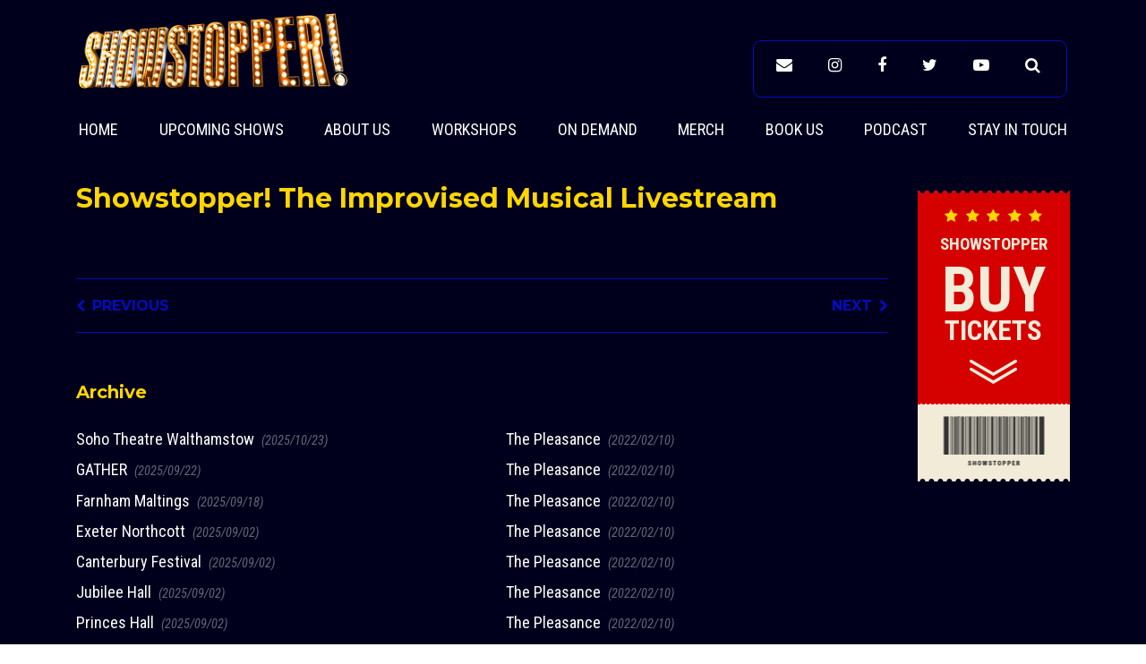

--- FILE ---
content_type: text/html; charset=UTF-8
request_url: https://showstopperthemusical.com/shows/showstopper-the-improvised-musical-livestream-11/
body_size: 15618
content:
<!DOCTYPE html> <html lang="en-GB" class="no-js no-svg"> <head> <meta charset="UTF-8"> <meta name="viewport" content="width=device-width, initial-scale=1"> <link rel="profile" href="http://gmpg.org/xfn/11"> <title>Showstopper! The Improvised Musical Livestream - Showstopper! The Improvised Musical</title> <meta name="robots" content="index, follow, max-snippet:-1, max-image-preview:large, max-video-preview:-1" /> <link rel="canonical" href="https://showstopperthemusical.com/shows/showstopper-the-improvised-musical-livestream-11/" /> <meta property="og:locale" content="en_GB" /> <meta property="og:type" content="article" /> <meta property="og:title" content="Showstopper! The Improvised Musical Livestream - Showstopper! The Improvised Musical" /> <meta property="og:url" content="https://showstopperthemusical.com/shows/showstopper-the-improvised-musical-livestream-11/" /> <meta property="og:site_name" content="Showstopper! The Improvised Musical" /> <meta name="twitter:card" content="summary_large_image" /> <meta name="twitter:label1" content="Written by"> <meta name="twitter:data1" content="Rhiannon Morris"> <script type="application/ld+json" class="yoast-schema-graph">{"@context":"https://schema.org","@graph":[{"@type":"WebSite","@id":"https://showstopperthemusical.com/#website","url":"https://showstopperthemusical.com/","name":"Showstopper! The Improvised Musical","description":"Olivier Award-winning West End smash hit!","potentialAction":[{"@type":"SearchAction","target":"https://showstopperthemusical.com/?s={search_term_string}","query-input":"required name=search_term_string"}],"inLanguage":"en-GB"},{"@type":"WebPage","@id":"https://showstopperthemusical.com/shows/showstopper-the-improvised-musical-livestream-11/#webpage","url":"https://showstopperthemusical.com/shows/showstopper-the-improvised-musical-livestream-11/","name":"Showstopper! The Improvised Musical Livestream - Showstopper! The Improvised Musical","isPartOf":{"@id":"https://showstopperthemusical.com/#website"},"datePublished":"2021-04-23T19:13:34+00:00","dateModified":"2021-04-23T19:13:34+00:00","inLanguage":"en-GB","potentialAction":[{"@type":"ReadAction","target":["https://showstopperthemusical.com/shows/showstopper-the-improvised-musical-livestream-11/"]}]}]}</script> <link rel='dns-prefetch' href='//s.w.org' /> <link rel="alternate" type="application/rss+xml" title="Showstopper! The Improvised Musical &raquo; Feed" href="https://showstopperthemusical.com/feed/" /> <link rel="alternate" type="application/rss+xml" title="Showstopper! The Improvised Musical &raquo; Comments Feed" href="https://showstopperthemusical.com/comments/feed/" /> <script type="text/javascript">
			window._wpemojiSettings = {"baseUrl":"https:\/\/s.w.org\/images\/core\/emoji\/13.0.0\/72x72\/","ext":".png","svgUrl":"https:\/\/s.w.org\/images\/core\/emoji\/13.0.0\/svg\/","svgExt":".svg","source":{"concatemoji":"https:\/\/showstopperthemusical.com\/wp-includes\/js\/wp-emoji-release.min.js?ver=5.5.17"}};
			!function(e,a,t){var n,r,o,i=a.createElement("canvas"),p=i.getContext&&i.getContext("2d");function s(e,t){var a=String.fromCharCode;p.clearRect(0,0,i.width,i.height),p.fillText(a.apply(this,e),0,0);e=i.toDataURL();return p.clearRect(0,0,i.width,i.height),p.fillText(a.apply(this,t),0,0),e===i.toDataURL()}function c(e){var t=a.createElement("script");t.src=e,t.defer=t.type="text/javascript",a.getElementsByTagName("head")[0].appendChild(t)}for(o=Array("flag","emoji"),t.supports={everything:!0,everythingExceptFlag:!0},r=0;r<o.length;r++)t.supports[o[r]]=function(e){if(!p||!p.fillText)return!1;switch(p.textBaseline="top",p.font="600 32px Arial",e){case"flag":return s([127987,65039,8205,9895,65039],[127987,65039,8203,9895,65039])?!1:!s([55356,56826,55356,56819],[55356,56826,8203,55356,56819])&&!s([55356,57332,56128,56423,56128,56418,56128,56421,56128,56430,56128,56423,56128,56447],[55356,57332,8203,56128,56423,8203,56128,56418,8203,56128,56421,8203,56128,56430,8203,56128,56423,8203,56128,56447]);case"emoji":return!s([55357,56424,8205,55356,57212],[55357,56424,8203,55356,57212])}return!1}(o[r]),t.supports.everything=t.supports.everything&&t.supports[o[r]],"flag"!==o[r]&&(t.supports.everythingExceptFlag=t.supports.everythingExceptFlag&&t.supports[o[r]]);t.supports.everythingExceptFlag=t.supports.everythingExceptFlag&&!t.supports.flag,t.DOMReady=!1,t.readyCallback=function(){t.DOMReady=!0},t.supports.everything||(n=function(){t.readyCallback()},a.addEventListener?(a.addEventListener("DOMContentLoaded",n,!1),e.addEventListener("load",n,!1)):(e.attachEvent("onload",n),a.attachEvent("onreadystatechange",function(){"complete"===a.readyState&&t.readyCallback()})),(n=t.source||{}).concatemoji?c(n.concatemoji):n.wpemoji&&n.twemoji&&(c(n.twemoji),c(n.wpemoji)))}(window,document,window._wpemojiSettings);
		</script> <style type="text/css">
img.wp-smiley,
img.emoji {
	display: inline !important;
	border: none !important;
	box-shadow: none !important;
	height: 1em !important;
	width: 1em !important;
	margin: 0 .07em !important;
	vertical-align: -0.1em !important;
	background: none !important;
	padding: 0 !important;
}
</style> <link rel='stylesheet' id='wp-block-library-css' href='https://showstopperthemusical.com/wp-includes/css/dist/block-library/style.min.css?ver=5.5.17' type='text/css' media='all' /> <link rel='stylesheet' id='custom-blocks-theme-css-css' href='https://showstopperthemusical.com/wp-content/themes/showstoppers/assets/css/blocks.theme.min.css?ver=1605451638' type='text/css' media='all' /> <link rel='stylesheet' id='wppopups-base-css' href='https://showstopperthemusical.com/wp-content/plugins/wp-popups-lite/src/assets/css/wppopups-base.css?ver=2.1.4.1' type='text/css' media='all' /> <link rel='stylesheet' id='theme-stylesheet-css' href='https://showstopperthemusical.com/wp-content/themes/showstoppers/style.css?ver=5.5.17' type='text/css' media='all' /> <style id='theme-stylesheet-inline-css' type='text/css'>
            body {
                background-color: #00001c;
                color: #ffffff;
            }
            body > .hero-section > nav ul > .current-menu-item > a::after,
            body > nav ul > .current-menu-item > a::after {
                background-color: #FFD600;
            }
            body > .hero-section > nav ul > .menu-item > a:hover,
            body > nav ul > .menu-item > a:hover,
            body > footer .menu > .menu-item > a:hover {
                color: #FFD600 !important;
            }
            body > .hero-section > nav ul > .menu-item > a::after,
            body > nav ul > .menu-item > a::after {
                background-color: #FFD600;
            }
            body > .hero-section > nav .menu-social,
            body > nav .menu-social {
                border-color: #050cbc;
            }
            body > .hero-section > nav .menu-social > .current-menu-item > a,
            body > nav .menu-social > .current-menu-item > a,
            body > footer .menu > .current-menu-item > a {
                color: #FFD600 !important;
            }
            h2.page-title {
                color: #FFD600;
            }
            .tickets {
                background-color: #9e9e9e;
            }
            .tickets .cta h2,
            .tickets .contact-info h3,
            .tickets .sale-dates .date {
                color: #FFD600;
            }
            .tickets .sale-dates .date span {
                color: white;
            }
            .ticket > a > .message {
                background-color: #D50000;
            }
            .ticket > a > .message > .stars > .fa {
                color: #FFD600 !important;
            }
            article.front-page > header.title-header > h1 > span {
                color: #FFD600 !important;
            }
            article.front-page > .the-team > .cast > .team-name {
                color: #FFD600 !important;
            }
            article.front-page .reviews .stars {
                color: #D50000 !important;
            }
            article.front-page .section-jumper > .title,
            article.front-page .section-jumper > .arrow > a {
                color: #050cbc !important;
            }
            article.front-page .section-jumper > .line::after {
                background-color: #050cbc !important;
            }
            .custom-dropdown .select-row > h3 {
                color: #FFD600;
            }
            body > .container .latest-posts .post-content a,
            body > .container .show-archive .post-content a {
                background-color: #FFD600;
                border-color: #FFD600;
            }
            body > .container .latest-posts .post-content h2,
            body > .container .show-archive .post-content h4 {
                color: #FFD600;
            }
            body > .container .show-archive .slide-content a {
                color: black;
            }
            .post-nav {
                border-top-color: #050cbc !important;
                border-bottom-color: #050cbc !important;
            }
            .post-nav a, .post-nav i {
                color: #050cbc !important;
            }
            .singular-page h4 {
                color: #FFD600;
            }
            .result-item a, .result-item a:hover {
                background-color: #FFD600;
                border-color: #FFD600;
                color: black;
            }
        
</style> <link rel='stylesheet' id='font-awesome-css' href='https://showstopperthemusical.com/wp-content/themes/showstoppers/assets/css/font-awesome.min.css?ver=5.5.17' type='text/css' media='all' /> <link rel='stylesheet' id='__EPYT__style-css' href='https://showstopperthemusical.com/wp-content/plugins/youtube-embed-plus-pro/styles/ytprefs.min.css?ver=14.1.1' type='text/css' media='all' /> <style id='__EPYT__style-inline-css' type='text/css'>

                .epyt-gallery-thumb {
                        width: 33.333%;
                }
                
</style> <link rel='stylesheet' id='__disptype__-css' href='https://showstopperthemusical.com/wp-content/plugins/youtube-embed-plus-pro/scripts/lity.min.css?ver=14.1.1' type='text/css' media='all' /> <script type='text/javascript' src='https://showstopperthemusical.com/wp-includes/js/jquery/jquery.js?ver=1.12.4-wp' id='jquery-core-js'></script> <script type='text/javascript' src='https://showstopperthemusical.com/wp-content/plugins/youtube-embed-plus-pro/scripts/lity.min.js?ver=14.1.1' id='__dispload__-js'></script> <script type='text/javascript' id='__ytprefs__-js-extra'>
/* <![CDATA[ */
var _EPYT_ = {"ajaxurl":"https:\/\/showstopperthemusical.com\/wp-admin\/admin-ajax.php","security":"8e4b5ac83d","gallery_scrolloffset":"20","eppathtoscripts":"https:\/\/showstopperthemusical.com\/wp-content\/plugins\/youtube-embed-plus-pro\/scripts\/","eppath":"https:\/\/showstopperthemusical.com\/wp-content\/plugins\/youtube-embed-plus-pro\/","epresponsiveselector":"[\"iframe.__youtube_prefs__\"]","epdovol":"1","version":"14.1.1","evselector":"iframe.__youtube_prefs__[src], iframe[src*=\"youtube.com\/embed\/\"], iframe[src*=\"youtube-nocookie.com\/embed\/\"]","ajax_compat":"","ytapi_load":"light","pause_others":"","stopMobileBuffer":"1","not_live_on_channel":"","vi_active":"","vi_js_posttypes":[]};
/* ]]> */
</script> <script type='text/javascript' src='https://showstopperthemusical.com/wp-content/plugins/youtube-embed-plus-pro/scripts/ytprefs.min.js?ver=14.1.1' id='__ytprefs__-js'></script> <link rel="https://api.w.org/" href="https://showstopperthemusical.com/wp-json/" /><link rel="EditURI" type="application/rsd+xml" title="RSD" href="https://showstopperthemusical.com/xmlrpc.php?rsd" /> <link rel="wlwmanifest" type="application/wlwmanifest+xml" href="https://showstopperthemusical.com/wp-includes/wlwmanifest.xml" /> <meta name="generator" content="WordPress 5.5.17" /> <link rel='shortlink' href='https://showstopperthemusical.com/?p=8627' /> <link rel="alternate" type="application/json+oembed" href="https://showstopperthemusical.com/wp-json/oembed/1.0/embed?url=https%3A%2F%2Fshowstopperthemusical.com%2Fshows%2Fshowstopper-the-improvised-musical-livestream-11%2F" /> <link rel="alternate" type="text/xml+oembed" href="https://showstopperthemusical.com/wp-json/oembed/1.0/embed?url=https%3A%2F%2Fshowstopperthemusical.com%2Fshows%2Fshowstopper-the-improvised-musical-livestream-11%2F&#038;format=xml" /> <script>
			(function(i,s,o,g,r,a,m){i['GoogleAnalyticsObject']=r;i[r]=i[r]||function(){
			(i[r].q=i[r].q||[]).push(arguments)},i[r].l=1*new Date();a=s.createElement(o),
			m=s.getElementsByTagName(o)[0];a.async=1;a.src=g;m.parentNode.insertBefore(a,m)
			})(window,document,'script','https://www.google-analytics.com/analytics.js','ga');
			ga('create', 'UA-4633467-5', 'auto');
			ga('require', 'linkid');
			ga('send', 'pageview');
		</script> <style type="text/css">.recentcomments a{display:inline !important;padding:0 !important;margin:0 !important;}</style><meta name="facebook-domain-verification" content="bsf42poc0tds0z36o8224tvocprxvh" /> <script>
!function(f,b,e,v,n,t,s)
{if(f.fbq)return;n=f.fbq=function(){n.callMethod?
n.callMethod.apply(n,arguments):n.queue.push(arguments)};
if(!f._fbq)f._fbq=n;n.push=n;n.loaded=!0;n.version='2.0';
n.queue=[];t=b.createElement(e);t.async=!0;
t.src=v;s=b.getElementsByTagName(e)[0];
s.parentNode.insertBefore(t,s)}(window, document,'script',
'https://connect.facebook.net/en_US/fbevents.js');
fbq('init', '727133057987091');
fbq('track', 'PageView');
</script> <noscript><img height="1" width="1" style="display:none" src="https://www.facebook.com/tr?id=727133057987091&ev=PageView&noscript=1" /></noscript> <script>(function(w,d,s,l,i){w[l]=w[l]||[];w[l].push({'gtm.start':
new Date().getTime(),event:'gtm.js'});var f=d.getElementsByTagName(s)[0],
j=d.createElement(s),dl=l!='dataLayer'?'&l='+l:'';j.async=true;j.src=
'https://www.googletagmanager.com/gtm.js?id='+i+dl;f.parentNode.insertBefore(j,f);
})(window,document,'script','dataLayer','GTM-WC44QZM');</script> <link rel="icon" href="https://showstopperthemusical.com/wp-content/uploads/2019/07/cropped-Favicon3-32x32.png" sizes="32x32" /> <link rel="icon" href="https://showstopperthemusical.com/wp-content/uploads/2019/07/cropped-Favicon3-192x192.png" sizes="192x192" /> <link rel="apple-touch-icon" href="https://showstopperthemusical.com/wp-content/uploads/2019/07/cropped-Favicon3-180x180.png" /> <meta name="msapplication-TileImage" content="https://showstopperthemusical.com/wp-content/uploads/2019/07/cropped-Favicon3-270x270.png" /> <style type="text/css" id="wp-custom-css">
			.workshop_title {
  background-color: tomato;
  color: white;
  border: 2px solid black;
  margin: 10px;
  padding: 10px;
	line-height: 50px;
}
		</style> </head> <body class="pxvar-shows-template-default single single-pxvar-shows postid-8627"> <noscript><iframe src="https://www.googletagmanager.com/ns.html?id=GTM-WC44QZM" height="0" width="0" style="display:none;visibility:hidden"></iframe></noscript> <div id="page-bookmark"></div> <nav class="navbar navbar-expand-lg navbar-dark pt-2 pb-0 px-0"> <div class="container align-items-start px-3"> </div> </nav> <nav class="navbar navbar-expand-lg navbar-dark default-header pt-0 pb-0 pb-lg-4 px-0"> <div class="container px-3"> <div class="brand-logo mb-4 mb-lg-3"> <a class="navbar-brand" href="/"> <img src="https://showstopperthemusical.com/wp-content/uploads/2020/07/vertical-logo.png" alt=""> </a> </div> <button class="navbar-toggler mt-2 mb-4" type="button" data-toggle="collapse" data-target="#navbar-toggler" aria-controls="navbar-toggler" aria-expanded="false" aria-label="Toggle navigation"> <i class="fa fa-bars"></i> </button> <div class="collapse navbar-collapse justify-content-lg-start" id="navbar-toggler"> <ul id="menu-main-navigation" class="navbar-nav main-nav align-self-end text-uppercase w-100"><li id="menu-item-40" class="nav-item menu-item menu-item-type-post_type menu-item-object-page menu-item-home menu-item-40"><a class="nav-link px-0" href="https://showstopperthemusical.com/">Home</a></li> <li id="menu-item-7531" class="nav-item menu-item menu-item-type-post_type menu-item-object-page menu-item-7531"><a class="nav-link px-0" href="https://showstopperthemusical.com/upcoming-shows/">Upcoming Shows</a></li> <li id="menu-item-8303" class="nav-item menu-item menu-item-type-custom menu-item-object-custom menu-item-has-children menu-item-8303"><a class="nav-link px-0" href="#">About Us</a> <ul class="sub-menu"> <li id="menu-item-39" class="nav-item menu-item menu-item-type-post_type menu-item-object-page menu-item-39"><a class="nav-link px-0" href="https://showstopperthemusical.com/about-the-show/">Showstopper! The Improvised Musical</a></li> <li id="menu-item-35" class="nav-item menu-item menu-item-type-post_type menu-item-object-page menu-item-35"><a class="nav-link px-0" href="https://showstopperthemusical.com/the-kids-show/">Showstopper! The Kids Show</a></li> <li id="menu-item-115" class="nav-item menu-item menu-item-type-post_type_archive menu-item-object-pxvar-team menu-item-115"><a class="nav-link px-0" href="https://showstopperthemusical.com/company/">The Company</a></li> </ul> </li> <li id="menu-item-8789" class="nav-item menu-item menu-item-type-post_type menu-item-object-page menu-item-8789"><a class="nav-link px-0" href="https://showstopperthemusical.com/workshops/">Workshops</a></li> <li id="menu-item-37" class="nav-item menu-item menu-item-type-post_type menu-item-object-page menu-item-37"><a class="nav-link px-0" href="https://showstopperthemusical.com/on-demand/">On Demand</a></li> <li id="menu-item-109" class="nav-item menu-item menu-item-type-post_type menu-item-object-page menu-item-109"><a class="nav-link px-0" href="https://showstopperthemusical.com/merchandise/">Merch</a></li> <li id="menu-item-38" class="nav-item menu-item menu-item-type-post_type menu-item-object-page menu-item-38"><a class="nav-link px-0" href="https://showstopperthemusical.com/book-the-showstoppers/">Book Us</a></li> <li id="menu-item-108" class="nav-item menu-item menu-item-type-post_type menu-item-object-page menu-item-108"><a class="nav-link px-0" href="https://showstopperthemusical.com/podcast/">Podcast</a></li> <li id="menu-item-8184" class="nav-item menu-item menu-item-type-post_type menu-item-object-page menu-item-8184"><a class="nav-link px-0" href="https://showstopperthemusical.com/contact/">Stay in touch</a></li> </ul> </div> <ul id="navbar-toggler" class="menu-social navbar-nav collapse navbar-collapse flex-row mb-3"><li id="menu-item-29" class="nav-item envelope menu-item menu-item-type-post_type menu-item-object-page menu-item-29"><a class="nav-link px-0" href="https://showstopperthemusical.com/contact/"><i class="fa fa-envelope"></i>&nbsp;</a></li> <li id="menu-item-113" class="nav-item instagram menu-item menu-item-type-custom menu-item-object-custom menu-item-113"><a class="nav-link px-0" target="_blank" href="https://www.instagram.com/showstopperthemusical/"><i class="fa fa-instagram"></i>&nbsp;</a></li> <li id="menu-item-31" class="nav-item facebook menu-item menu-item-type-custom menu-item-object-custom menu-item-31"><a class="nav-link px-0" target="_blank" href="https://www.facebook.com/showstopperthemusical/"><i class="fa fa-facebook"></i>&nbsp;</a></li> <li id="menu-item-32" class="nav-item twitter menu-item menu-item-type-custom menu-item-object-custom menu-item-32"><a class="nav-link px-0" target="_blank" href="https://twitter.com/theshowstoppers/"><i class="fa fa-twitter"></i>&nbsp;</a></li> <li id="menu-item-30" class="nav-item youtube-play menu-item menu-item-type-custom menu-item-object-custom menu-item-30"><a class="nav-link px-0" target="_blank" href="http://youtube.com/showstopperthemusical"><i class="fa fa-youtube-play"></i>&nbsp;</a></li> <li id="menu-item-7114" class="nav-item search search-jump menu-item menu-item-type-custom menu-item-object-custom menu-item-7114"><a class="nav-link px-0" href="#search"><i class="fa fa-search"></i>&nbsp;</a></li> </ul> </div> </nav> <div class="container"> <main> <article id="post-8627" class="singular-page post-8627 pxvar-shows type-pxvar-shows status-publish hentry pxvar-show-categories-showstopper-livestream"> <div class="container"> <div class="row"> <div class="col-12 d-lg-none px-0 px-lg-3"> <div class="ticket"> <a href="#tickets" class="bookmark-jumper"> <div class="tear-line"></div> <div class="message"> <div class="stars"> <i class="fa fa-star" aria-hidden="true"></i> <i class="fa fa-star" aria-hidden="true"></i> <i class="fa fa-star" aria-hidden="true"></i> <i class="fa fa-star" aria-hidden="true"></i> <i class="fa fa-star" aria-hidden="true"></i> </div> <h5>Showstopper</h5> <h2> <div class="arrows"> <img src="https://showstopperthemusical.com/wp-content/themes/showstoppers/assets/images/ticket-arrows.png"> </div> <span>Buy</span> <span>tickets</span> </h2> <div class="arrows"> <img src="https://showstopperthemusical.com/wp-content/themes/showstoppers/assets/images/ticket-arrows.png"> </div> </div> <div class="barcode"> <img src="https://showstopperthemusical.com/wp-content/themes/showstoppers/assets/images/ticket-barcode.png"> </div> <div class="tear-line"></div> </a> </div> </div> <div class="col-12 col-lg-10 mb-4 px-0 pr-lg-3"> <div class="row"> <div class="col-12"> <header class="d-flex flex-column flex-lg-row align-items-center"> </header> <div class="mb-4 pb-3"> <h2 class="page-title mb-4">Showstopper! The Improvised Musical Livestream</h2> </div> </div> </div> <div class="row"> <div class="col-12"> <div class="post-nav d-flex flex-row justify-content-between align-items-center py-3 mb-5"> <div><i class="fa fa-chevron-left" aria-hidden="true"></i>&nbsp;&nbsp;<a href="https://showstopperthemusical.com/shows/showstopper-in-the-west-end/" rel="prev">Previous</a></div> <div><a href="https://showstopperthemusical.com/shows/hull-truck-2/" rel="next">Next</a>&nbsp;&nbsp;<i class="fa fa-chevron-right" aria-hidden="true"></i></div> </div> </div> </div> <div class="row"> <div class="col-12"> <h4 class="mb-4">Archive</h4> <ul class="archive-list mb-4"> <li><a href="https://showstopperthemusical.com/shows/soho-theatre-walthamstow-5/">Soho Theatre Walthamstow&nbsp;&nbsp;<small class="post-date"><em>(2025/10/23)</em></small></a></li> <li><a href="https://showstopperthemusical.com/shows/gather/">GATHER&nbsp;&nbsp;<small class="post-date"><em>(2025/09/22)</em></small></a></li> <li><a href="https://showstopperthemusical.com/shows/farnham-maltings-2/">Farnham Maltings&nbsp;&nbsp;<small class="post-date"><em>(2025/09/18)</em></small></a></li> <li><a href="https://showstopperthemusical.com/shows/exeter-northcott-3/">Exeter Northcott&nbsp;&nbsp;<small class="post-date"><em>(2025/09/02)</em></small></a></li> <li><a href="https://showstopperthemusical.com/shows/canterbury-festival/">Canterbury Festival&nbsp;&nbsp;<small class="post-date"><em>(2025/09/02)</em></small></a></li> <li><a href="https://showstopperthemusical.com/shows/jubilee-hall/">Jubilee Hall&nbsp;&nbsp;<small class="post-date"><em>(2025/09/02)</em></small></a></li> <li><a href="https://showstopperthemusical.com/shows/princes-hall/">Princes Hall&nbsp;&nbsp;<small class="post-date"><em>(2025/09/02)</em></small></a></li> <li><a href="https://showstopperthemusical.com/shows/edinburgh-fringe-8/">Edinburgh Fringe&nbsp;&nbsp;<small class="post-date"><em>(2025/08/17)</em></small></a></li> <li><a href="https://showstopperthemusical.com/shows/edinburgh-fringe-7/">Edinburgh Fringe&nbsp;&nbsp;<small class="post-date"><em>(2025/08/17)</em></small></a></li> <li><a href="https://showstopperthemusical.com/shows/edinburgh-fringe-6/">Edinburgh Fringe&nbsp;&nbsp;<small class="post-date"><em>(2025/08/17)</em></small></a></li> <li><a href="https://showstopperthemusical.com/shows/edinburgh-fringe-5/">Edinburgh Fringe&nbsp;&nbsp;<small class="post-date"><em>(2025/08/17)</em></small></a></li> <li><a href="https://showstopperthemusical.com/shows/edinburgh-fringe-4/">Edinburgh Fringe&nbsp;&nbsp;<small class="post-date"><em>(2025/08/17)</em></small></a></li> <li><a href="https://showstopperthemusical.com/shows/edinburgh-fringe-3/">Edinburgh Fringe&nbsp;&nbsp;<small class="post-date"><em>(2025/08/17)</em></small></a></li> <li><a href="https://showstopperthemusical.com/shows/edinburgh-fringe-2/">Edinburgh Fringe&nbsp;&nbsp;<small class="post-date"><em>(2025/08/17)</em></small></a></li> <li><a href="https://showstopperthemusical.com/shows/edinburgh-fringe/">Edinburgh Fringe&nbsp;&nbsp;<small class="post-date"><em>(2025/08/17)</em></small></a></li> <li><a href="https://showstopperthemusical.com/shows/soho-theatre-walthamstow-4/">Soho Theatre Walthamstow&nbsp;&nbsp;<small class="post-date"><em>(2025/08/17)</em></small></a></li> <li><a href="https://showstopperthemusical.com/shows/soho-theatre-walthamstow-3/">Soho Theatre Walthamstow&nbsp;&nbsp;<small class="post-date"><em>(2025/08/17)</em></small></a></li> <li><a href="https://showstopperthemusical.com/shows/soho-theatre-walthamstow-2/">Soho Theatre Walthamstow&nbsp;&nbsp;<small class="post-date"><em>(2025/08/17)</em></small></a></li> <li><a href="https://showstopperthemusical.com/shows/soho-theatre-walthamstow/">Soho Theatre Walthamstow&nbsp;&nbsp;<small class="post-date"><em>(2025/08/17)</em></small></a></li> <li><a href="https://showstopperthemusical.com/shows/jersey-opera-house-3/">Jersey Opera House&nbsp;&nbsp;<small class="post-date"><em>(2025/07/01)</em></small></a></li> <li><a href="https://showstopperthemusical.com/shows/jersey-opera-house-2/">Jersey Opera House&nbsp;&nbsp;<small class="post-date"><em>(2025/07/01)</em></small></a></li> <li><a href="https://showstopperthemusical.com/shows/jersey-opera-house/">Jersey Opera House&nbsp;&nbsp;<small class="post-date"><em>(2025/07/01)</em></small></a></li> <li><a href="https://showstopperthemusical.com/shows/mast/">MAST&nbsp;&nbsp;<small class="post-date"><em>(2025/07/01)</em></small></a></li> <li><a href="https://showstopperthemusical.com/shows/lighthouse/">Lighthouse Poole&nbsp;&nbsp;<small class="post-date"><em>(2025/07/01)</em></small></a></li> <li><a href="https://showstopperthemusical.com/shows/gaiety-theatre/">Gaiety Theatre&nbsp;&nbsp;<small class="post-date"><em>(2025/07/01)</em></small></a></li> <li><a href="https://showstopperthemusical.com/shows/gorleston-pavilion/">Gorleston Pavilion&nbsp;&nbsp;<small class="post-date"><em>(2025/07/01)</em></small></a></li> <li><a href="https://showstopperthemusical.com/shows/warwick-arts-centre-2/">Warwick Arts Centre&nbsp;&nbsp;<small class="post-date"><em>(2025/07/01)</em></small></a></li> <li><a href="https://showstopperthemusical.com/shows/mercury-theatre/">Mercury Theatre&nbsp;&nbsp;<small class="post-date"><em>(2025/07/01)</em></small></a></li> <li><a href="https://showstopperthemusical.com/shows/darlington-hippodrome/">Darlington Hippodrome&nbsp;&nbsp;<small class="post-date"><em>(2025/07/01)</em></small></a></li> <li><a href="https://showstopperthemusical.com/shows/theatre-royal-wakefield-2/">Theatre Royal Wakefield&nbsp;&nbsp;<small class="post-date"><em>(2025/07/01)</em></small></a></li> <li><a href="https://showstopperthemusical.com/shows/theatr-clwyd-4/">Theatr Clwyd&nbsp;&nbsp;<small class="post-date"><em>(2025/07/01)</em></small></a></li> <li><a href="https://showstopperthemusical.com/shows/theatr-clwyd-3/">Theatr Clwyd&nbsp;&nbsp;<small class="post-date"><em>(2025/07/01)</em></small></a></li> <li><a href="https://showstopperthemusical.com/shows/salisbury-playhouse-5/">Salisbury Playhouse&nbsp;&nbsp;<small class="post-date"><em>(2025/05/07)</em></small></a></li> <li><a href="https://showstopperthemusical.com/shows/garrick/">Garrick&nbsp;&nbsp;<small class="post-date"><em>(2025/03/07)</em></small></a></li> <li><a href="https://showstopperthemusical.com/shows/crucible-2/">Crucible&nbsp;&nbsp;<small class="post-date"><em>(2025/03/07)</em></small></a></li> <li><a href="https://showstopperthemusical.com/shows/crucible/">Crucible&nbsp;&nbsp;<small class="post-date"><em>(2025/03/07)</em></small></a></li> <li><a href="https://showstopperthemusical.com/shows/storyhouse/">Storyhouse&nbsp;&nbsp;<small class="post-date"><em>(2025/02/20)</em></small></a></li> <li><a href="https://showstopperthemusical.com/shows/the-theatre/">The Theatre&nbsp;&nbsp;<small class="post-date"><em>(2025/02/20)</em></small></a></li> <li><a href="https://showstopperthemusical.com/shows/corn-exchange-2/">Corn Exchange&nbsp;&nbsp;<small class="post-date"><em>(2025/02/20)</em></small></a></li> <li><a href="https://showstopperthemusical.com/shows/neville-holt-festival/">Neville Holt Festival&nbsp;&nbsp;<small class="post-date"><em>(2025/02/20)</em></small></a></li> <li><a href="https://showstopperthemusical.com/shows/loughborough-town-hall/">Loughborough Town Hall&nbsp;&nbsp;<small class="post-date"><em>(2025/02/20)</em></small></a></li> <li><a href="https://showstopperthemusical.com/shows/malvern-theatres/">Malvern Theatres&nbsp;&nbsp;<small class="post-date"><em>(2025/02/20)</em></small></a></li> <li><a href="https://showstopperthemusical.com/shows/birmingham-rep-2/">Birmingham Rep&nbsp;&nbsp;<small class="post-date"><em>(2025/02/20)</em></small></a></li> <li><a href="https://showstopperthemusical.com/shows/birmingham-rep/">Birmingham Rep&nbsp;&nbsp;<small class="post-date"><em>(2025/02/20)</em></small></a></li> <li><a href="https://showstopperthemusical.com/shows/nottingham-playhouse/">Nottingham Playhouse&nbsp;&nbsp;<small class="post-date"><em>(2025/02/12)</em></small></a></li> <li><a href="https://showstopperthemusical.com/shows/edinburgh-fringe-festival-2/">Edinburgh Fringe Festival&nbsp;&nbsp;<small class="post-date"><em>(2025/02/04)</em></small></a></li> <li><a href="https://showstopperthemusical.com/shows/norwich-theatre-2/">Norwich Theatre&nbsp;&nbsp;<small class="post-date"><em>(2025/01/06)</em></small></a></li> <li><a href="https://showstopperthemusical.com/shows/cambridge-theatre-31/">Cambridge Theatre&nbsp;&nbsp;<small class="post-date"><em>(2024/12/27)</em></small></a></li> <li><a href="https://showstopperthemusical.com/shows/cambridge-theatre-30/">Cambridge Theatre&nbsp;&nbsp;<small class="post-date"><em>(2024/12/16)</em></small></a></li> <li><a href="https://showstopperthemusical.com/shows/cambridge-theatre-29/">Cambridge Theatre&nbsp;&nbsp;<small class="post-date"><em>(2024/12/16)</em></small></a></li> <li><a href="https://showstopperthemusical.com/shows/cambridge-theatre-28/">Cambridge Theatre&nbsp;&nbsp;<small class="post-date"><em>(2024/12/16)</em></small></a></li> <li><a href="https://showstopperthemusical.com/shows/cambridge-theatre-27/">Cambridge Theatre&nbsp;&nbsp;<small class="post-date"><em>(2024/12/16)</em></small></a></li> <li><a href="https://showstopperthemusical.com/shows/cambridge-theatre-26/">Cambridge Theatre&nbsp;&nbsp;<small class="post-date"><em>(2024/12/16)</em></small></a></li> <li><a href="https://showstopperthemusical.com/shows/cambridge-theatre-25/">Cambridge Theatre&nbsp;&nbsp;<small class="post-date"><em>(2024/12/16)</em></small></a></li> <li><a href="https://showstopperthemusical.com/shows/corn-exchange/">Corn Exchange&nbsp;&nbsp;<small class="post-date"><em>(2024/12/05)</em></small></a></li> <li><a href="https://showstopperthemusical.com/shows/lowry-3/">Lowry&nbsp;&nbsp;<small class="post-date"><em>(2024/12/04)</em></small></a></li> <li><a href="https://showstopperthemusical.com/shows/lowry-2/">Lowry&nbsp;&nbsp;<small class="post-date"><em>(2024/12/04)</em></small></a></li> <li><a href="https://showstopperthemusical.com/shows/lowry/">Lowry&nbsp;&nbsp;<small class="post-date"><em>(2024/12/04)</em></small></a></li> <li><a href="https://showstopperthemusical.com/shows/new-victoria-theatre/">New Victoria Theatre&nbsp;&nbsp;<small class="post-date"><em>(2024/12/04)</em></small></a></li> <li><a href="https://showstopperthemusical.com/shows/dukes-2/">Dukes&nbsp;&nbsp;<small class="post-date"><em>(2024/12/04)</em></small></a></li> <li><a href="https://showstopperthemusical.com/shows/dukes/">Dukes&nbsp;&nbsp;<small class="post-date"><em>(2024/12/04)</em></small></a></li> <li><a href="https://showstopperthemusical.com/shows/devonshire-park/">Devonshire Park&nbsp;&nbsp;<small class="post-date"><em>(2024/12/04)</em></small></a></li> <li><a href="https://showstopperthemusical.com/shows/theatre-royal-windsor-4/">Theatre Royal Windsor&nbsp;&nbsp;<small class="post-date"><em>(2024/12/04)</em></small></a></li> <li><a href="https://showstopperthemusical.com/shows/theatre-royal-windsor-3/">Theatre Royal Windsor&nbsp;&nbsp;<small class="post-date"><em>(2024/12/04)</em></small></a></li> <li><a href="https://showstopperthemusical.com/shows/theatre-royal-windsor-2/">Theatre Royal Windsor&nbsp;&nbsp;<small class="post-date"><em>(2024/12/04)</em></small></a></li> <li><a href="https://showstopperthemusical.com/shows/theatre-royal-windsor/">Theatre Royal Windsor&nbsp;&nbsp;<small class="post-date"><em>(2024/12/04)</em></small></a></li> <li><a href="https://showstopperthemusical.com/shows/theatre-royal-winchester-5/">Theatre Royal Winchester&nbsp;&nbsp;<small class="post-date"><em>(2024/11/27)</em></small></a></li> <li><a href="https://showstopperthemusical.com/shows/theatre-royal-winchester-4/">Theatre Royal Winchester&nbsp;&nbsp;<small class="post-date"><em>(2024/11/27)</em></small></a></li> <li><a href="https://showstopperthemusical.com/shows/south-holland-centre/">South Holland Centre&nbsp;&nbsp;<small class="post-date"><em>(2024/11/18)</em></small></a></li> <li><a href="https://showstopperthemusical.com/shows/stephen-joseph-theatre/">Stephen Joseph Theatre&nbsp;&nbsp;<small class="post-date"><em>(2024/11/18)</em></small></a></li> <li><a href="https://showstopperthemusical.com/shows/princess-alexandra-auditorium/">Princess Alexandra Auditorium&nbsp;&nbsp;<small class="post-date"><em>(2024/11/18)</em></small></a></li> <li><a href="https://showstopperthemusical.com/shows/palace-theatre/">Palace Theatre&nbsp;&nbsp;<small class="post-date"><em>(2024/11/18)</em></small></a></li> <li><a href="https://showstopperthemusical.com/shows/royal/">Royal&nbsp;&nbsp;<small class="post-date"><em>(2024/11/18)</em></small></a></li> <li><a href="https://showstopperthemusical.com/shows/bristol-old-vic-5/">Bristol Old Vic&nbsp;&nbsp;<small class="post-date"><em>(2024/10/18)</em></small></a></li> <li><a href="https://showstopperthemusical.com/shows/bristol-old-vic-4/">Bristol Old Vic&nbsp;&nbsp;<small class="post-date"><em>(2024/10/18)</em></small></a></li> <li><a href="https://showstopperthemusical.com/shows/bristol-old-vic-3/">Bristol Old Vic&nbsp;&nbsp;<small class="post-date"><em>(2024/10/18)</em></small></a></li> <li><a href="https://showstopperthemusical.com/shows/bristol-old-vic-2/">Bristol Old Vic&nbsp;&nbsp;<small class="post-date"><em>(2024/10/18)</em></small></a></li> <li><a href="https://showstopperthemusical.com/shows/bristol-old-vic/">Bristol Old Vic&nbsp;&nbsp;<small class="post-date"><em>(2024/10/18)</em></small></a></li> <li><a href="https://showstopperthemusical.com/shows/cambridge-theatre-24/">Cambridge Theatre&nbsp;&nbsp;<small class="post-date"><em>(2024/10/16)</em></small></a></li> <li><a href="https://showstopperthemusical.com/shows/cambridge-theatre-23/">Cambridge Theatre&nbsp;&nbsp;<small class="post-date"><em>(2024/10/16)</em></small></a></li> <li><a href="https://showstopperthemusical.com/shows/cambridge-theatre-22/">Cambridge Theatre&nbsp;&nbsp;<small class="post-date"><em>(2024/10/16)</em></small></a></li> <li><a href="https://showstopperthemusical.com/shows/cambridge-theatre-21/">Cambridge Theatre&nbsp;&nbsp;<small class="post-date"><em>(2024/10/16)</em></small></a></li> <li><a href="https://showstopperthemusical.com/shows/em-forster-theatre-2/">EM Forster Theatre&nbsp;&nbsp;<small class="post-date"><em>(2024/10/16)</em></small></a></li> <li><a href="https://showstopperthemusical.com/shows/tonbridge/">EM Forster Theatre&nbsp;&nbsp;<small class="post-date"><em>(2024/10/16)</em></small></a></li> <li><a href="https://showstopperthemusical.com/shows/exeter-northcott-2/">Exeter Northcott&nbsp;&nbsp;<small class="post-date"><em>(2024/10/16)</em></small></a></li> <li><a href="https://showstopperthemusical.com/shows/norwich-theatre/">Norwich Theatre&nbsp;&nbsp;<small class="post-date"><em>(2024/10/16)</em></small></a></li> <li><a href="https://showstopperthemusical.com/shows/bury-st-edmunds-3/">Theatre Royal Bury St Edmunds&nbsp;&nbsp;<small class="post-date"><em>(2024/10/16)</em></small></a></li> <li><a href="https://showstopperthemusical.com/shows/bury-st-edmunds-2/">Theatre Royal Bury St Edmunds&nbsp;&nbsp;<small class="post-date"><em>(2024/10/16)</em></small></a></li> <li><a href="https://showstopperthemusical.com/shows/newcastle-theatre-royal/">Newcastle Theatre Royal&nbsp;&nbsp;<small class="post-date"><em>(2024/08/29)</em></small></a></li> <li><a href="https://showstopperthemusical.com/shows/cambridge-arts-theatre-7/">Cambridge Arts Theatre&nbsp;&nbsp;<small class="post-date"><em>(2024/08/29)</em></small></a></li> <li><a href="https://showstopperthemusical.com/shows/cambridge-arts-theatre-6/">Cambridge Arts Theatre&nbsp;&nbsp;<small class="post-date"><em>(2024/08/29)</em></small></a></li> <li><a href="https://showstopperthemusical.com/shows/cambridge-arts-theatre-5/">Cambridge Arts Theatre&nbsp;&nbsp;<small class="post-date"><em>(2024/08/29)</em></small></a></li> <li><a href="https://showstopperthemusical.com/shows/cambridge-arts-theatre-4/">Cambridge Arts Theatre&nbsp;&nbsp;<small class="post-date"><em>(2024/08/29)</em></small></a></li> <li><a href="https://showstopperthemusical.com/shows/wycombe/">Wycombe Swan&nbsp;&nbsp;<small class="post-date"><em>(2024/07/22)</em></small></a></li> <li><a href="https://showstopperthemusical.com/shows/harrogate/">Harrogate Theatre&nbsp;&nbsp;<small class="post-date"><em>(2024/07/22)</em></small></a></li> <li><a href="https://showstopperthemusical.com/shows/gorleston/">Gorleston Pavillion Theatre&nbsp;&nbsp;<small class="post-date"><em>(2024/07/22)</em></small></a></li> <li><a href="https://showstopperthemusical.com/shows/cheltenham-everyman-4/">Cheltenham Everyman&nbsp;&nbsp;<small class="post-date"><em>(2024/06/11)</em></small></a></li> <li><a href="https://showstopperthemusical.com/shows/cheltenham-everyman-3/">Cheltenham Everyman&nbsp;&nbsp;<small class="post-date"><em>(2024/06/11)</em></small></a></li> <li><a href="https://showstopperthemusical.com/shows/cheltenham-everyman-2/">Cheltenham Everyman&nbsp;&nbsp;<small class="post-date"><em>(2024/06/11)</em></small></a></li> <li><a href="https://showstopperthemusical.com/shows/cheltenham-everyman/">Cheltenham Everyman&nbsp;&nbsp;<small class="post-date"><em>(2024/06/11)</em></small></a></li> <li><a href="https://showstopperthemusical.com/shows/bangor/">Pontio Arts&nbsp;&nbsp;<small class="post-date"><em>(2024/06/04)</em></small></a></li> <li><a href="https://showstopperthemusical.com/shows/capitol-horsham/">The Capitol Horsham&nbsp;&nbsp;<small class="post-date"><em>(2024/06/04)</em></small></a></li> <li><a href="https://showstopperthemusical.com/shows/cambridge-theatre-20/">Cambridge Theatre&nbsp;&nbsp;<small class="post-date"><em>(2024/05/13)</em></small></a></li> <li><a href="https://showstopperthemusical.com/shows/cambridge-theatre-19/">Cambridge Theatre&nbsp;&nbsp;<small class="post-date"><em>(2024/05/13)</em></small></a></li> <li><a href="https://showstopperthemusical.com/shows/cambridge-theatre-18/">Cambridge Theatre&nbsp;&nbsp;<small class="post-date"><em>(2024/05/13)</em></small></a></li> <li><a href="https://showstopperthemusical.com/shows/cambridge-theatre-17/">Cambridge Theatre&nbsp;&nbsp;<small class="post-date"><em>(2024/05/13)</em></small></a></li> <li><a href="https://showstopperthemusical.com/shows/lighthouse-poole/">Lighthouse Poole&nbsp;&nbsp;<small class="post-date"><em>(2024/05/13)</em></small></a></li> <li><a href="https://showstopperthemusical.com/shows/edinburgh-fringe-festival/">Edinburgh Fringe Festival&nbsp;&nbsp;<small class="post-date"><em>(2024/04/12)</em></small></a></li> <li><a href="https://showstopperthemusical.com/shows/warwick-arts-centre/">Warwick Arts Centre&nbsp;&nbsp;<small class="post-date"><em>(2024/04/11)</em></small></a></li> <li><a href="https://showstopperthemusical.com/shows/oxford-playhouse/">Oxford Playhouse&nbsp;&nbsp;<small class="post-date"><em>(2024/04/11)</em></small></a></li> <li><a href="https://showstopperthemusical.com/shows/dorchester-festival/">Dorchester Festival&nbsp;&nbsp;<small class="post-date"><em>(2024/01/12)</em></small></a></li> <li><a href="https://showstopperthemusical.com/shows/mast-mayflower-studios-2/">MAST Mayflower Studios&nbsp;&nbsp;<small class="post-date"><em>(2024/01/02)</em></small></a></li> <li><a href="https://showstopperthemusical.com/shows/mast-mayflower-studios/">MAST Mayflower Studios&nbsp;&nbsp;<small class="post-date"><em>(2024/01/02)</em></small></a></li> <li><a href="https://showstopperthemusical.com/shows/festival-on-the-close/">Festival on the Close&nbsp;&nbsp;<small class="post-date"><em>(2023/12/22)</em></small></a></li> <li><a href="https://showstopperthemusical.com/shows/york-theatre-royal-4/">York Theatre Royal&nbsp;&nbsp;<small class="post-date"><em>(2023/12/22)</em></small></a></li> <li><a href="https://showstopperthemusical.com/shows/york-theatre-royal-3/">York Theatre Royal&nbsp;&nbsp;<small class="post-date"><em>(2023/12/22)</em></small></a></li> <li><a href="https://showstopperthemusical.com/shows/york-theatre-royal-2/">York Theatre Royal&nbsp;&nbsp;<small class="post-date"><em>(2023/12/22)</em></small></a></li> <li><a href="https://showstopperthemusical.com/shows/farnham-maltings/">Farnham Maltings&nbsp;&nbsp;<small class="post-date"><em>(2023/12/22)</em></small></a></li> <li><a href="https://showstopperthemusical.com/shows/salisbury-playhouse-4/">Salisbury Playhouse&nbsp;&nbsp;<small class="post-date"><em>(2023/12/22)</em></small></a></li> <li><a href="https://showstopperthemusical.com/shows/salisbury-playhouse-3/">Salisbury Playhouse&nbsp;&nbsp;<small class="post-date"><em>(2023/12/22)</em></small></a></li> <li><a href="https://showstopperthemusical.com/shows/arts-depot-2/">Arts Depot&nbsp;&nbsp;<small class="post-date"><em>(2023/12/19)</em></small></a></li> <li><a href="https://showstopperthemusical.com/shows/arts-depot/">Arts Depot&nbsp;&nbsp;<small class="post-date"><em>(2023/12/19)</em></small></a></li> <li><a href="https://showstopperthemusical.com/shows/the-lowry-5/">The Lowry&nbsp;&nbsp;<small class="post-date"><em>(2023/12/19)</em></small></a></li> <li><a href="https://showstopperthemusical.com/shows/the-lowry-4/">The Lowry&nbsp;&nbsp;<small class="post-date"><em>(2023/12/19)</em></small></a></li> <li><a href="https://showstopperthemusical.com/shows/the-lowry-3/">The Lowry&nbsp;&nbsp;<small class="post-date"><em>(2023/12/19)</em></small></a></li> <li><a href="https://showstopperthemusical.com/shows/the-core-at-corby-cube-2/">The Core At Corby Cube&nbsp;&nbsp;<small class="post-date"><em>(2023/12/19)</em></small></a></li> <li><a href="https://showstopperthemusical.com/shows/the-core-at-corby-cube/">The Core at Corby Cube&nbsp;&nbsp;<small class="post-date"><em>(2023/12/19)</em></small></a></li> <li><a href="https://showstopperthemusical.com/shows/hemsted-park/">Hemsted Park&nbsp;&nbsp;<small class="post-date"><em>(2023/12/19)</em></small></a></li> <li><a href="https://showstopperthemusical.com/shows/derby-theatre/">Derby Theatre&nbsp;&nbsp;<small class="post-date"><em>(2023/12/19)</em></small></a></li> <li><a href="https://showstopperthemusical.com/shows/the-roses-theatre/">The Roses Theatre&nbsp;&nbsp;<small class="post-date"><em>(2023/12/19)</em></small></a></li> <li><a href="https://showstopperthemusical.com/shows/theatre-royal-wakefield/">Theatre Royal Wakefield&nbsp;&nbsp;<small class="post-date"><em>(2023/11/03)</em></small></a></li> <li><a href="https://showstopperthemusical.com/shows/em-forster-theatre/">EM Forster Theatre&nbsp;&nbsp;<small class="post-date"><em>(2023/11/03)</em></small></a></li> <li><a href="https://showstopperthemusical.com/shows/liverpool-playhouse-4/">Liverpool Playhouse&nbsp;&nbsp;<small class="post-date"><em>(2023/11/01)</em></small></a></li> <li><a href="https://showstopperthemusical.com/shows/liverpool-playhouse-3/">Liverpool Playhouse&nbsp;&nbsp;<small class="post-date"><em>(2023/11/01)</em></small></a></li> <li><a href="https://showstopperthemusical.com/shows/liverpool-playhouse-2/">Liverpool Playhouse&nbsp;&nbsp;<small class="post-date"><em>(2023/11/01)</em></small></a></li> <li><a href="https://showstopperthemusical.com/shows/liverpool-playhouse-1/">Liverpool Playhouse&nbsp;&nbsp;<small class="post-date"><em>(2023/11/01)</em></small></a></li> <li><a href="https://showstopperthemusical.com/shows/theatre-royal-bury-st-edmunds-5/">Theatre Royal, Bury St Edmunds&nbsp;&nbsp;<small class="post-date"><em>(2023/10/30)</em></small></a></li> <li><a href="https://showstopperthemusical.com/shows/theatre-royal-bury-st-edmunds-4/">Theatre Royal, Bury St Edmunds&nbsp;&nbsp;<small class="post-date"><em>(2023/10/30)</em></small></a></li> <li><a href="https://showstopperthemusical.com/shows/woolwich-works-4/">Woolwich Works&nbsp;&nbsp;<small class="post-date"><em>(2023/10/25)</em></small></a></li> <li><a href="https://showstopperthemusical.com/shows/woolwich-works-3/">Woolwich Works&nbsp;&nbsp;<small class="post-date"><em>(2023/10/25)</em></small></a></li> <li><a href="https://showstopperthemusical.com/shows/the-other-palace-5/">The Other Palace&nbsp;&nbsp;<small class="post-date"><em>(2023/10/23)</em></small></a></li> <li><a href="https://showstopperthemusical.com/shows/the-other-palace-4/">The Other Palace&nbsp;&nbsp;<small class="post-date"><em>(2023/10/23)</em></small></a></li> <li><a href="https://showstopperthemusical.com/shows/the-other-palace-3/">The Other Palace&nbsp;&nbsp;<small class="post-date"><em>(2023/10/23)</em></small></a></li> <li><a href="https://showstopperthemusical.com/shows/the-other-palace-2/">The Other Palace&nbsp;&nbsp;<small class="post-date"><em>(2023/10/23)</em></small></a></li> <li><a href="https://showstopperthemusical.com/shows/the-other-palace-1/">The Other Palace&nbsp;&nbsp;<small class="post-date"><em>(2023/10/23)</em></small></a></li> <li><a href="https://showstopperthemusical.com/shows/cambridge-theatre-16/">Cambridge Theatre&nbsp;&nbsp;<small class="post-date"><em>(2023/10/06)</em></small></a></li> <li><a href="https://showstopperthemusical.com/shows/cambridge-theatre-15/">Cambridge Theatre&nbsp;&nbsp;<small class="post-date"><em>(2023/10/06)</em></small></a></li> <li><a href="https://showstopperthemusical.com/shows/cambridge-theatre-14/">Cambridge Theatre&nbsp;&nbsp;<small class="post-date"><em>(2023/10/06)</em></small></a></li> <li><a href="https://showstopperthemusical.com/shows/cambridge-theatre-13/">Cambridge Theatre&nbsp;&nbsp;<small class="post-date"><em>(2023/10/06)</em></small></a></li> <li><a href="https://showstopperthemusical.com/shows/cambridge-theatre-12/">Cambridge Theatre&nbsp;&nbsp;<small class="post-date"><em>(2023/10/06)</em></small></a></li> <li><a href="https://showstopperthemusical.com/shows/cambridge-theatre-11/">Cambridge Theatre&nbsp;&nbsp;<small class="post-date"><em>(2023/10/06)</em></small></a></li> <li><a href="https://showstopperthemusical.com/shows/cambridge-theatre-10/">Cambridge Theatre&nbsp;&nbsp;<small class="post-date"><em>(2023/10/06)</em></small></a></li> <li><a href="https://showstopperthemusical.com/shows/leicester-curve-2/">Leicester Curve&nbsp;&nbsp;<small class="post-date"><em>(2023/10/04)</em></small></a></li> <li><a href="https://showstopperthemusical.com/shows/leicester-curve/">Leicester Curve&nbsp;&nbsp;<small class="post-date"><em>(2023/10/04)</em></small></a></li> <li><a href="https://showstopperthemusical.com/shows/kingston-rose/">Kingston Rose&nbsp;&nbsp;<small class="post-date"><em>(2023/07/29)</em></small></a></li> <li><a href="https://showstopperthemusical.com/shows/coventry-albany/">Coventry Albany&nbsp;&nbsp;<small class="post-date"><em>(2023/07/25)</em></small></a></li> <li><a href="https://showstopperthemusical.com/shows/colchester-mercury/">Colchester Mercury&nbsp;&nbsp;<small class="post-date"><em>(2023/07/16)</em></small></a></li> <li><a href="https://showstopperthemusical.com/shows/cambridge-3/">Cambridge&nbsp;&nbsp;<small class="post-date"><em>(2023/07/16)</em></small></a></li> <li><a href="https://showstopperthemusical.com/shows/cambridge-2/">Cambridge&nbsp;&nbsp;<small class="post-date"><em>(2023/07/16)</em></small></a></li> <li><a href="https://showstopperthemusical.com/shows/cambridge/">Cambridge&nbsp;&nbsp;<small class="post-date"><em>(2023/07/16)</em></small></a></li> <li><a href="https://showstopperthemusical.com/shows/poole-lighthouse/">Poole Lighthouse&nbsp;&nbsp;<small class="post-date"><em>(2023/07/13)</em></small></a></li> <li><a href="https://showstopperthemusical.com/shows/norwich-playhouse-5/">Norwich Playhouse&nbsp;&nbsp;<small class="post-date"><em>(2023/05/25)</em></small></a></li> <li><a href="https://showstopperthemusical.com/shows/norwich-playhouse-4/">Norwich Playhouse&nbsp;&nbsp;<small class="post-date"><em>(2023/05/25)</em></small></a></li> <li><a href="https://showstopperthemusical.com/shows/edinburgh-festival-25/">Edinburgh Festival&nbsp;&nbsp;<small class="post-date"><em>(2023/05/25)</em></small></a></li> <li><a href="https://showstopperthemusical.com/shows/edinburgh-festival-24/">Edinburgh Festival&nbsp;&nbsp;<small class="post-date"><em>(2023/05/25)</em></small></a></li> <li><a href="https://showstopperthemusical.com/shows/edinburgh-festival-23/">Edinburgh Festival&nbsp;&nbsp;<small class="post-date"><em>(2023/05/25)</em></small></a></li> <li><a href="https://showstopperthemusical.com/shows/edinburgh-festival-22/">Edinburgh Festival&nbsp;&nbsp;<small class="post-date"><em>(2023/05/25)</em></small></a></li> <li><a href="https://showstopperthemusical.com/shows/edinburgh-festival-21/">Edinburgh Festival&nbsp;&nbsp;<small class="post-date"><em>(2023/05/25)</em></small></a></li> <li><a href="https://showstopperthemusical.com/shows/edinburgh-festival-20/">Edinburgh Festival&nbsp;&nbsp;<small class="post-date"><em>(2023/05/25)</em></small></a></li> <li><a href="https://showstopperthemusical.com/shows/edinburgh-festival-19/">Edinburgh Festival&nbsp;&nbsp;<small class="post-date"><em>(2023/05/25)</em></small></a></li> <li><a href="https://showstopperthemusical.com/shows/edinburgh-festival-18/">Edinburgh Festival&nbsp;&nbsp;<small class="post-date"><em>(2023/05/25)</em></small></a></li> <li><a href="https://showstopperthemusical.com/shows/edinburgh-festival-17/">Edinburgh Festival&nbsp;&nbsp;<small class="post-date"><em>(2023/05/25)</em></small></a></li> <li><a href="https://showstopperthemusical.com/shows/edinburgh-festival-16/">Edinburgh Festival&nbsp;&nbsp;<small class="post-date"><em>(2023/05/25)</em></small></a></li> <li><a href="https://showstopperthemusical.com/shows/edinburgh-festival-15/">Edinburgh Festival&nbsp;&nbsp;<small class="post-date"><em>(2023/05/25)</em></small></a></li> <li><a href="https://showstopperthemusical.com/shows/edinburgh-festival-14/">Edinburgh Festival&nbsp;&nbsp;<small class="post-date"><em>(2023/05/25)</em></small></a></li> <li><a href="https://showstopperthemusical.com/shows/edinburgh-festival-13/">Edinburgh Festival&nbsp;&nbsp;<small class="post-date"><em>(2023/05/25)</em></small></a></li> <li><a href="https://showstopperthemusical.com/shows/edinburgh-festival-12/">Edinburgh Festival&nbsp;&nbsp;<small class="post-date"><em>(2023/05/25)</em></small></a></li> <li><a href="https://showstopperthemusical.com/shows/edinburgh-festival-11/">Edinburgh Festival&nbsp;&nbsp;<small class="post-date"><em>(2023/05/25)</em></small></a></li> <li><a href="https://showstopperthemusical.com/shows/edinburgh-festival-10/">Edinburgh Festival&nbsp;&nbsp;<small class="post-date"><em>(2023/05/25)</em></small></a></li> <li><a href="https://showstopperthemusical.com/shows/edinburgh-festival-9/">Edinburgh Festival&nbsp;&nbsp;<small class="post-date"><em>(2023/05/25)</em></small></a></li> <li><a href="https://showstopperthemusical.com/shows/edinburgh-festival-8/">Edinburgh Festival&nbsp;&nbsp;<small class="post-date"><em>(2023/05/25)</em></small></a></li> <li><a href="https://showstopperthemusical.com/shows/edinburgh-festival-7/">Edinburgh Festival&nbsp;&nbsp;<small class="post-date"><em>(2023/05/25)</em></small></a></li> <li><a href="https://showstopperthemusical.com/shows/edinburgh-festival-6/">Edinburgh Festival&nbsp;&nbsp;<small class="post-date"><em>(2023/05/25)</em></small></a></li> <li><a href="https://showstopperthemusical.com/shows/edinburgh-festival-5/">Edinburgh Festival&nbsp;&nbsp;<small class="post-date"><em>(2023/05/25)</em></small></a></li> <li><a href="https://showstopperthemusical.com/shows/edinburgh-festival-4/">Edinburgh Festival&nbsp;&nbsp;<small class="post-date"><em>(2023/05/25)</em></small></a></li> <li><a href="https://showstopperthemusical.com/shows/edinburgh-festival-3/">Edinburgh Festival&nbsp;&nbsp;<small class="post-date"><em>(2023/05/25)</em></small></a></li> <li><a href="https://showstopperthemusical.com/shows/edinburgh-festival-2/">Edinburgh Festival&nbsp;&nbsp;<small class="post-date"><em>(2023/05/25)</em></small></a></li> <li><a href="https://showstopperthemusical.com/shows/edinburgh-festival/">Edinburgh Festival&nbsp;&nbsp;<small class="post-date"><em>(2023/05/25)</em></small></a></li> <li><a href="https://showstopperthemusical.com/shows/sheffield-lyceum-3/">Sheffield Lyceum&nbsp;&nbsp;<small class="post-date"><em>(2023/05/15)</em></small></a></li> <li><a href="https://showstopperthemusical.com/shows/sheffield-lyceum-2/">Sheffield Lyceum&nbsp;&nbsp;<small class="post-date"><em>(2023/05/15)</em></small></a></li> <li><a href="https://showstopperthemusical.com/shows/the-capitol-2/">The Capitol&nbsp;&nbsp;<small class="post-date"><em>(2023/05/03)</em></small></a></li> <li><a href="https://showstopperthemusical.com/shows/the-capitol/">The Capitol&nbsp;&nbsp;<small class="post-date"><em>(2023/05/03)</em></small></a></li> <li><a href="https://showstopperthemusical.com/shows/victoria-theatre/">Victoria Theatre&nbsp;&nbsp;<small class="post-date"><em>(2023/05/03)</em></small></a></li> <li><a href="https://showstopperthemusical.com/shows/cambridge-theatre-9/">Cambridge Theatre&nbsp;&nbsp;<small class="post-date"><em>(2023/03/22)</em></small></a></li> <li><a href="https://showstopperthemusical.com/shows/cambridge-theatre-8/">Cambridge Theatre&nbsp;&nbsp;<small class="post-date"><em>(2023/03/22)</em></small></a></li> <li><a href="https://showstopperthemusical.com/shows/cambridge-theatre-7/">Cambridge Theatre&nbsp;&nbsp;<small class="post-date"><em>(2023/03/22)</em></small></a></li> <li><a href="https://showstopperthemusical.com/shows/cambridge-theatre-6/">Cambridge Theatre&nbsp;&nbsp;<small class="post-date"><em>(2023/03/22)</em></small></a></li> <li><a href="https://showstopperthemusical.com/shows/cambridge-theatre-5/">Cambridge Theatre&nbsp;&nbsp;<small class="post-date"><em>(2023/03/22)</em></small></a></li> <li><a href="https://showstopperthemusical.com/shows/cambridge-theatre-4/">Cambridge Theatre&nbsp;&nbsp;<small class="post-date"><em>(2023/03/22)</em></small></a></li> <li><a href="https://showstopperthemusical.com/shows/cambridge-theatre-3/">Cambridge Theatre&nbsp;&nbsp;<small class="post-date"><em>(2023/03/22)</em></small></a></li> <li><a href="https://showstopperthemusical.com/shows/cambridge-theatre-2/">Cambridge Theatre&nbsp;&nbsp;<small class="post-date"><em>(2023/03/22)</em></small></a></li> <li><a href="https://showstopperthemusical.com/shows/cambridge-theatre/">Cambridge Theatre&nbsp;&nbsp;<small class="post-date"><em>(2023/03/22)</em></small></a></li> <li><a href="https://showstopperthemusical.com/shows/lichfield-garrick/">Lichfield Garrick&nbsp;&nbsp;<small class="post-date"><em>(2023/03/16)</em></small></a></li> <li><a href="https://showstopperthemusical.com/shows/the-coro/">The Coro&nbsp;&nbsp;<small class="post-date"><em>(2023/03/16)</em></small></a></li> <li><a href="https://showstopperthemusical.com/shows/new-theatre/">New Theatre&nbsp;&nbsp;<small class="post-date"><em>(2023/02/11)</em></small></a></li> <li><a href="https://showstopperthemusical.com/shows/the-lowry-2/">The Lowry&nbsp;&nbsp;<small class="post-date"><em>(2023/02/11)</em></small></a></li> <li><a href="https://showstopperthemusical.com/shows/the-lowry/">The Lowry&nbsp;&nbsp;<small class="post-date"><em>(2023/02/11)</em></small></a></li> <li><a href="https://showstopperthemusical.com/shows/hull-truck-theatre/">Hull Truck Theatre&nbsp;&nbsp;<small class="post-date"><em>(2023/02/11)</em></small></a></li> <li><a href="https://showstopperthemusical.com/shows/theatre-royal-winchester-3/">Theatre Royal Winchester&nbsp;&nbsp;<small class="post-date"><em>(2023/02/10)</em></small></a></li> <li><a href="https://showstopperthemusical.com/shows/theatre-royal-winchester-2/">Theatre Royal Winchester&nbsp;&nbsp;<small class="post-date"><em>(2023/02/10)</em></small></a></li> <li><a href="https://showstopperthemusical.com/shows/exeter-northcott-theatre/">Exeter Northcott Theatre&nbsp;&nbsp;<small class="post-date"><em>(2022/12/14)</em></small></a></li> <li><a href="https://showstopperthemusical.com/shows/camberley-theatre/">Camberley Theatre&nbsp;&nbsp;<small class="post-date"><em>(2022/12/14)</em></small></a></li> <li><a href="https://showstopperthemusical.com/shows/the-dukes-2/">The Dukes&nbsp;&nbsp;<small class="post-date"><em>(2022/12/14)</em></small></a></li> <li><a href="https://showstopperthemusical.com/shows/the-dukes/">The Dukes&nbsp;&nbsp;<small class="post-date"><em>(2022/12/14)</em></small></a></li> <li><a href="https://showstopperthemusical.com/shows/salisbury-playhouse-2/">Salisbury Playhouse&nbsp;&nbsp;<small class="post-date"><em>(2022/12/14)</em></small></a></li> <li><a href="https://showstopperthemusical.com/shows/salisbury-playhouse/">Salisbury Playhouse&nbsp;&nbsp;<small class="post-date"><em>(2022/12/14)</em></small></a></li> <li><a href="https://showstopperthemusical.com/shows/lawrence-batley-theatre-2/">Lawrence Batley Theatre&nbsp;&nbsp;<small class="post-date"><em>(2022/12/14)</em></small></a></li> <li><a href="https://showstopperthemusical.com/shows/lawrence-batley-theatre/">Lawrence Batley Theatre&nbsp;&nbsp;<small class="post-date"><em>(2022/12/14)</em></small></a></li> <li><a href="https://showstopperthemusical.com/shows/theatr-clwyd-2/">Theatr Clwyd&nbsp;&nbsp;<small class="post-date"><em>(2022/12/14)</em></small></a></li> <li><a href="https://showstopperthemusical.com/shows/theatr-clwyd/">Theatr Clwyd&nbsp;&nbsp;<small class="post-date"><em>(2022/12/14)</em></small></a></li> <li><a href="https://showstopperthemusical.com/shows/theatre-clyde/">Theatre Clwyd&nbsp;&nbsp;<small class="post-date"><em>(2022/12/14)</em></small></a></li> <li><a href="https://showstopperthemusical.com/shows/woolwich-works-2/">Woolwich Works&nbsp;&nbsp;<small class="post-date"><em>(2022/09/20)</em></small></a></li> <li><a href="https://showstopperthemusical.com/shows/woolwich-works/">Woolwich Works&nbsp;&nbsp;<small class="post-date"><em>(2022/09/20)</em></small></a></li> <li><a href="https://showstopperthemusical.com/shows/aberystwyth-arts-centre-2/">Aberystwyth Arts Centre&nbsp;&nbsp;<small class="post-date"><em>(2022/09/20)</em></small></a></li> <li><a href="https://showstopperthemusical.com/shows/pontio-arts-innovation-centre/">Pontio Arts & Innovation Centre&nbsp;&nbsp;<small class="post-date"><em>(2022/09/20)</em></small></a></li> <li><a href="https://showstopperthemusical.com/shows/sheffield-lyceum/">Sheffield Lyceum&nbsp;&nbsp;<small class="post-date"><em>(2022/09/20)</em></small></a></li> <li><a href="https://showstopperthemusical.com/shows/bury-st-edmunds/">Bury St Edmunds&nbsp;&nbsp;<small class="post-date"><em>(2022/06/20)</em></small></a></li> <li><a href="https://showstopperthemusical.com/shows/norwich-playhouse-3/">Norwich Playhouse&nbsp;&nbsp;<small class="post-date"><em>(2022/05/20)</em></small></a></li> <li><a href="https://showstopperthemusical.com/shows/cambridge-arts-theatre-3/">Cambridge Arts Theatre&nbsp;&nbsp;<small class="post-date"><em>(2022/05/20)</em></small></a></li> <li><a href="https://showstopperthemusical.com/shows/cambridge-arts-theatre-2/">Cambridge Arts Theatre&nbsp;&nbsp;<small class="post-date"><em>(2022/05/20)</em></small></a></li> <li><a href="https://showstopperthemusical.com/shows/cambridge-arts-theatre/">Cambridge Arts Theatre&nbsp;&nbsp;<small class="post-date"><em>(2022/05/20)</em></small></a></li> <li><a href="https://showstopperthemusical.com/shows/underbelly-cavendish-square-2/">Underbelly, Cavendish Square&nbsp;&nbsp;<small class="post-date"><em>(2022/04/23)</em></small></a></li> <li><a href="https://showstopperthemusical.com/shows/underbelly-cavendish-square/">Underbelly, Cavendish Square&nbsp;&nbsp;<small class="post-date"><em>(2022/04/23)</em></small></a></li> <li><a href="https://showstopperthemusical.com/shows/trinity-theatre-2/">Trinity Theatre&nbsp;&nbsp;<small class="post-date"><em>(2022/04/04)</em></small></a></li> <li><a href="https://showstopperthemusical.com/shows/trinity-theatre/">Trinity Theatre&nbsp;&nbsp;<small class="post-date"><em>(2022/04/04)</em></small></a></li> <li><a href="https://showstopperthemusical.com/shows/the-capitol-horsham-2/">The Capitol, Horsham&nbsp;&nbsp;<small class="post-date"><em>(2022/03/21)</em></small></a></li> <li><a href="https://showstopperthemusical.com/shows/the-capitol-horsham/">The Capitol, Horsham&nbsp;&nbsp;<small class="post-date"><em>(2022/03/21)</em></small></a></li> <li><a href="https://showstopperthemusical.com/shows/lyric-theatre-london-6/">Lyric Theatre, London&nbsp;&nbsp;<small class="post-date"><em>(2022/03/17)</em></small></a></li> <li><a href="https://showstopperthemusical.com/shows/lyric-theatre-london-5/">Lyric Theatre, London&nbsp;&nbsp;<small class="post-date"><em>(2022/03/17)</em></small></a></li> <li><a href="https://showstopperthemusical.com/shows/lyric-theatre-london-3/">Lyric Theatre, London&nbsp;&nbsp;<small class="post-date"><em>(2022/03/17)</em></small></a></li> <li><a href="https://showstopperthemusical.com/shows/wakefield/">Wakefield&nbsp;&nbsp;<small class="post-date"><em>(2022/03/10)</em></small></a></li> <li><a href="https://showstopperthemusical.com/shows/the-lyric-4/">The Lyric&nbsp;&nbsp;<small class="post-date"><em>(2022/03/07)</em></small></a></li> <li><a href="https://showstopperthemusical.com/shows/harrogate-theatre/">Harrogate Theatre&nbsp;&nbsp;<small class="post-date"><em>(2022/02/17)</em></small></a></li> <li><a href="https://showstopperthemusical.com/shows/the-mercury-colchester/">The Mercury, Colchester&nbsp;&nbsp;<small class="post-date"><em>(2022/02/17)</em></small></a></li> <li><a href="https://showstopperthemusical.com/shows/the-lyric-3/">The Lyric&nbsp;&nbsp;<small class="post-date"><em>(2022/02/17)</em></small></a></li> <li><a href="https://showstopperthemusical.com/shows/the-lyric-2/">The Lyric&nbsp;&nbsp;<small class="post-date"><em>(2022/02/17)</em></small></a></li> <li><a href="https://showstopperthemusical.com/shows/the-lyric/">The Lyric&nbsp;&nbsp;<small class="post-date"><em>(2022/02/17)</em></small></a></li> <li><a href="https://showstopperthemusical.com/shows/the-pleasance-23/">The Pleasance&nbsp;&nbsp;<small class="post-date"><em>(2022/02/10)</em></small></a></li> <li><a href="https://showstopperthemusical.com/shows/the-pleasance-22/">The Pleasance&nbsp;&nbsp;<small class="post-date"><em>(2022/02/10)</em></small></a></li> <li><a href="https://showstopperthemusical.com/shows/the-pleasance-21/">The Pleasance&nbsp;&nbsp;<small class="post-date"><em>(2022/02/10)</em></small></a></li> <li><a href="https://showstopperthemusical.com/shows/the-pleasance-20/">The Pleasance&nbsp;&nbsp;<small class="post-date"><em>(2022/02/10)</em></small></a></li> <li><a href="https://showstopperthemusical.com/shows/the-pleasance-19/">The Pleasance&nbsp;&nbsp;<small class="post-date"><em>(2022/02/10)</em></small></a></li> <li><a href="https://showstopperthemusical.com/shows/the-pleasance-18/">The Pleasance&nbsp;&nbsp;<small class="post-date"><em>(2022/02/10)</em></small></a></li> <li><a href="https://showstopperthemusical.com/shows/the-pleasance-17/">The Pleasance&nbsp;&nbsp;<small class="post-date"><em>(2022/02/10)</em></small></a></li> <li><a href="https://showstopperthemusical.com/shows/the-pleasance-16/">The Pleasance&nbsp;&nbsp;<small class="post-date"><em>(2022/02/10)</em></small></a></li> <li><a href="https://showstopperthemusical.com/shows/the-pleasance-15/">The Pleasance&nbsp;&nbsp;<small class="post-date"><em>(2022/02/10)</em></small></a></li> <li><a href="https://showstopperthemusical.com/shows/the-pleasance-14/">The Pleasance&nbsp;&nbsp;<small class="post-date"><em>(2022/02/10)</em></small></a></li> <li><a href="https://showstopperthemusical.com/shows/the-pleasance-13/">The Pleasance&nbsp;&nbsp;<small class="post-date"><em>(2022/02/10)</em></small></a></li> <li><a href="https://showstopperthemusical.com/shows/the-pleasance-12/">The Pleasance&nbsp;&nbsp;<small class="post-date"><em>(2022/02/10)</em></small></a></li> <li><a href="https://showstopperthemusical.com/shows/the-pleasance-11/">The Pleasance&nbsp;&nbsp;<small class="post-date"><em>(2022/02/10)</em></small></a></li> <li><a href="https://showstopperthemusical.com/shows/the-pleasance-10/">The Pleasance&nbsp;&nbsp;<small class="post-date"><em>(2022/02/10)</em></small></a></li> <li><a href="https://showstopperthemusical.com/shows/the-pleasance-9/">The Pleasance&nbsp;&nbsp;<small class="post-date"><em>(2022/02/10)</em></small></a></li> <li><a href="https://showstopperthemusical.com/shows/the-pleasance-8/">The Pleasance&nbsp;&nbsp;<small class="post-date"><em>(2022/02/10)</em></small></a></li> <li><a href="https://showstopperthemusical.com/shows/the-pleasance-7/">The Pleasance&nbsp;&nbsp;<small class="post-date"><em>(2022/02/10)</em></small></a></li> <li><a href="https://showstopperthemusical.com/shows/the-pleasance-6/">The Pleasance&nbsp;&nbsp;<small class="post-date"><em>(2022/02/10)</em></small></a></li> <li><a href="https://showstopperthemusical.com/shows/the-pleasance-5/">The Pleasance&nbsp;&nbsp;<small class="post-date"><em>(2022/02/10)</em></small></a></li> <li><a href="https://showstopperthemusical.com/shows/the-pleasance-4/">The Pleasance&nbsp;&nbsp;<small class="post-date"><em>(2022/02/10)</em></small></a></li> <li><a href="https://showstopperthemusical.com/shows/the-pleasance-3/">The Pleasance&nbsp;&nbsp;<small class="post-date"><em>(2022/02/10)</em></small></a></li> <li><a href="https://showstopperthemusical.com/shows/the-pleasance-2/">The Pleasance&nbsp;&nbsp;<small class="post-date"><em>(2022/02/10)</em></small></a></li> <li><a href="https://showstopperthemusical.com/shows/the-pleasance/">The Pleasance&nbsp;&nbsp;<small class="post-date"><em>(2022/02/09)</em></small></a></li> <li><a href="https://showstopperthemusical.com/shows/the-pleasance-edinburgh-3/">The Pleasance, Edinburgh&nbsp;&nbsp;<small class="post-date"><em>(2022/02/09)</em></small></a></li> <li><a href="https://showstopperthemusical.com/shows/the-pleasance-edinburgh-2/">The Pleasance, Edinburgh&nbsp;&nbsp;<small class="post-date"><em>(2022/02/09)</em></small></a></li> <li><a href="https://showstopperthemusical.com/shows/the-pleasance-edinburgh/">The Pleasance, Edinburgh&nbsp;&nbsp;<small class="post-date"><em>(2022/02/09)</em></small></a></li> <li><a href="https://showstopperthemusical.com/shows/worthing-pavilion/">Worthing Pavilion&nbsp;&nbsp;<small class="post-date"><em>(2022/02/08)</em></small></a></li> <li><a href="https://showstopperthemusical.com/shows/the-lowry-salford-quays-3/">The Lowry, Salford Quays&nbsp;&nbsp;<small class="post-date"><em>(2022/01/31)</em></small></a></li> <li><a href="https://showstopperthemusical.com/shows/mast-studios-2/">MAST Studios&nbsp;&nbsp;<small class="post-date"><em>(2021/12/15)</em></small></a></li> <li><a href="https://showstopperthemusical.com/shows/mast-studios/">MAST Studios&nbsp;&nbsp;<small class="post-date"><em>(2021/12/15)</em></small></a></li> <li><a href="https://showstopperthemusical.com/shows/the-gatehouse-theatre-staffordshire/">The Gatehouse Theatre, Staffordshire&nbsp;&nbsp;<small class="post-date"><em>(2021/12/06)</em></small></a></li> <li><a href="https://showstopperthemusical.com/shows/hull-truck-3/">Hull Truck&nbsp;&nbsp;<small class="post-date"><em>(2021/11/24)</em></small></a></li> <li><a href="https://showstopperthemusical.com/shows/aylesbury-waterside-theatre/">Aylesbury Waterside Theatre&nbsp;&nbsp;<small class="post-date"><em>(2021/10/20)</em></small></a></li> <li><a href="https://showstopperthemusical.com/shows/regent-theatre-stoke-on-trent/">Regent Theatre, Stoke-on-Trent&nbsp;&nbsp;<small class="post-date"><em>(2021/10/20)</em></small></a></li> <li><a href="https://showstopperthemusical.com/shows/the-lowry-salford/">The Lowry, Salford&nbsp;&nbsp;<small class="post-date"><em>(2021/10/20)</em></small></a></li> <li><a href="https://showstopperthemusical.com/shows/brook-theatre-chatham/">Brook Theatre, Chatham&nbsp;&nbsp;<small class="post-date"><em>(2021/10/20)</em></small></a></li> <li><a href="https://showstopperthemusical.com/shows/lyric-theatre-shaftesbury-avenue-4/">Lyric Theatre, Shaftesbury Avenue&nbsp;&nbsp;<small class="post-date"><em>(2021/09/19)</em></small></a></li> <li><a href="https://showstopperthemusical.com/shows/lyric-theatre-shaftesbury-avenue-3/">Lyric Theatre, Shaftesbury Avenue&nbsp;&nbsp;<small class="post-date"><em>(2021/09/19)</em></small></a></li> <li><a href="https://showstopperthemusical.com/shows/lyric-theatre-shaftesbury-avenue-2/">Lyric Theatre, Shaftesbury Avenue&nbsp;&nbsp;<small class="post-date"><em>(2021/09/19)</em></small></a></li> <li><a href="https://showstopperthemusical.com/shows/lyric-theatre/">Lyric Theatre&nbsp;&nbsp;<small class="post-date"><em>(2021/09/19)</em></small></a></li> <li><a href="https://showstopperthemusical.com/shows/lyric-theatre-shaftesbury-avenue/">Lyric Theatre&nbsp;&nbsp;<small class="post-date"><em>(2021/09/19)</em></small></a></li> <li><a href="https://showstopperthemusical.com/shows/octagon-theatre-2/">Octagon Theatre&nbsp;&nbsp;<small class="post-date"><em>(2021/08/31)</em></small></a></li> <li><a href="https://showstopperthemusical.com/shows/octagon-theatre/">Octagon Theatre&nbsp;&nbsp;<small class="post-date"><em>(2021/08/31)</em></small></a></li> <li><a href="https://showstopperthemusical.com/shows/queens-theatre-hornchurch/">Queen's Theatre, Hornchurch&nbsp;&nbsp;<small class="post-date"><em>(2021/07/26)</em></small></a></li> <li><a href="https://showstopperthemusical.com/shows/the-haymarket-basingstoke/">The Haymarket, Basingstoke&nbsp;&nbsp;<small class="post-date"><em>(2021/07/19)</em></small></a></li> <li><a href="https://showstopperthemusical.com/shows/richmond-theatre/">Richmond Theatre&nbsp;&nbsp;<small class="post-date"><em>(2021/07/19)</em></small></a></li> <li><a href="https://showstopperthemusical.com/shows/horsham-capitol/">Horsham Capitol&nbsp;&nbsp;<small class="post-date"><em>(2021/07/19)</em></small></a></li> <li><a href="https://showstopperthemusical.com/shows/aberystwyth-arts-centre/">Aberystwyth Arts Centre&nbsp;&nbsp;<small class="post-date"><em>(2021/07/19)</em></small></a></li> <li><a href="https://showstopperthemusical.com/shows/theatre-royal-bury-st-edmunds-3/">Theatre Royal Bury St Edmunds&nbsp;&nbsp;<small class="post-date"><em>(2021/07/19)</em></small></a></li> <li><a href="https://showstopperthemusical.com/shows/theatre-royal-bury-st-edmunds/">Theatre Royal Bury St Edmunds&nbsp;&nbsp;<small class="post-date"><em>(2021/07/19)</em></small></a></li> <li><a href="https://showstopperthemusical.com/shows/yvonne-arnaud-guildford-3/">Yvonne Arnaud, Guildford&nbsp;&nbsp;<small class="post-date"><em>(2021/07/19)</em></small></a></li> <li><a href="https://showstopperthemusical.com/shows/live-unlocked-perth-summer-festival-2/">Live & Unlocked Perth Summer Festival&nbsp;&nbsp;<small class="post-date"><em>(2021/07/19)</em></small></a></li> <li><a href="https://showstopperthemusical.com/shows/live-unlocked-perth-summer-festival/">Live & Unlocked Perth Summer Festival&nbsp;&nbsp;<small class="post-date"><em>(2021/07/19)</em></small></a></li> <li><a href="https://showstopperthemusical.com/shows/theatre-royal-brighton-3/">Theatre Royal Brighton&nbsp;&nbsp;<small class="post-date"><em>(2021/07/19)</em></small></a></li> <li><a href="https://showstopperthemusical.com/shows/the-brewhouse-taunton-livestream/">The Brewhouse, Taunton - Livestream&nbsp;&nbsp;<small class="post-date"><em>(2021/07/01)</em></small></a></li> <li><a href="https://showstopperthemusical.com/shows/the-stage-in-the-park-3/">The Stage In The Park&nbsp;&nbsp;<small class="post-date"><em>(2021/07/01)</em></small></a></li> <li><a href="https://showstopperthemusical.com/shows/the-stage-in-the-park-2/">The Stage In The Park&nbsp;&nbsp;<small class="post-date"><em>(2021/07/01)</em></small></a></li> <li><a href="https://showstopperthemusical.com/shows/the-stage-the-park/">The Stage The Park&nbsp;&nbsp;<small class="post-date"><em>(2021/07/01)</em></small></a></li> <li><a href="https://showstopperthemusical.com/shows/the-stage-in-the-park/">The Stage In The Park&nbsp;&nbsp;<small class="post-date"><em>(2021/07/01)</em></small></a></li> <li><a href="https://showstopperthemusical.com/shows/norwich-playhouse-2-2/">Norwich Theatre Interlude&nbsp;&nbsp;<small class="post-date"><em>(2021/07/01)</em></small></a></li> <li><a href="https://showstopperthemusical.com/shows/york-theatre-royal-online/">York Theatre Royal Online&nbsp;&nbsp;<small class="post-date"><em>(2021/06/28)</em></small></a></li> <li><a href="https://showstopperthemusical.com/shows/crewe-lyceum/">Crewe Lyceum&nbsp;&nbsp;<small class="post-date"><em>(2021/06/03)</em></small></a></li> <li><a href="https://showstopperthemusical.com/shows/hull-truck-online/">Hull Truck Online&nbsp;&nbsp;<small class="post-date"><em>(2021/06/03)</em></small></a></li> <li><a href="https://showstopperthemusical.com/shows/theatre-royal-brighton-2/">Theatre Royal Brighton&nbsp;&nbsp;<small class="post-date"><em>(2021/06/02)</em></small></a></li> <li><a href="https://showstopperthemusical.com/shows/showstopper-livestream-3/">Showstopper Livestream&nbsp;&nbsp;<small class="post-date"><em>(2021/05/29)</em></small></a></li> <li><a href="https://showstopperthemusical.com/shows/yvonne-arnaud-guildford-2/">Yvonne Arnaud, Guildford&nbsp;&nbsp;<small class="post-date"><em>(2021/05/24)</em></small></a></li> <li><a href="https://showstopperthemusical.com/shows/yvonne-arnaud-guildford/">Yvonne Arnaud, Guildford&nbsp;&nbsp;<small class="post-date"><em>(2021/05/24)</em></small></a></li> <li><a href="https://showstopperthemusical.com/shows/manchester-home/">Manchester HOME&nbsp;&nbsp;<small class="post-date"><em>(2021/05/19)</em></small></a></li> <li><a href="https://showstopperthemusical.com/shows/underbelly-cavendish-square-4/">Underbelly, Cavendish Square&nbsp;&nbsp;<small class="post-date"><em>(2021/05/19)</em></small></a></li> <li><a href="https://showstopperthemusical.com/shows/underbelly-cavendish-square-3/">Underbelly, Cavendish Square&nbsp;&nbsp;<small class="post-date"><em>(2021/05/19)</em></small></a></li> <li><a href="https://showstopperthemusical.com/shows/rode-comedy-festival/">Rode Comedy Festival&nbsp;&nbsp;<small class="post-date"><em>(2021/05/04)</em></small></a></li> <li><a href="https://showstopperthemusical.com/shows/hull-truck-2/">Hull Truck&nbsp;&nbsp;<small class="post-date"><em>(2021/05/04)</em></small></a></li> <li><a href="https://showstopperthemusical.com/shows/showstopper-the-improvised-musical-livestream-11/">Showstopper! The Improvised Musical Livestream&nbsp;&nbsp;<small class="post-date"><em>(2021/04/23)</em></small></a></li> <li><a href="https://showstopperthemusical.com/shows/showstopper-in-the-west-end/">Showstopper in the West End&nbsp;&nbsp;<small class="post-date"><em>(2021/04/23)</em></small></a></li> <li><a href="https://showstopperthemusical.com/shows/york-theatre-royal/">York Theatre Royal&nbsp;&nbsp;<small class="post-date"><em>(2021/04/08)</em></small></a></li> <li><a href="https://showstopperthemusical.com/shows/showstopper-the-improvised-musical-livestream-10/">Showstopper! The Improvised Musical Livestream&nbsp;&nbsp;<small class="post-date"><em>(2021/03/30)</em></small></a></li> <li><a href="https://showstopperthemusical.com/shows/showstopper-the-improvised-musical-livestream-9/">Showstopper! The Improvised Musical Livestream&nbsp;&nbsp;<small class="post-date"><em>(2021/03/26)</em></small></a></li> <li><a href="https://showstopperthemusical.com/shows/white-rock-theatre-hastings/">White Rock Theatre, Hastings&nbsp;&nbsp;<small class="post-date"><em>(2021/03/23)</em></small></a></li> <li><a href="https://showstopperthemusical.com/shows/brewhouse-taunton/">Brewhouse, Taunton&nbsp;&nbsp;<small class="post-date"><em>(2021/03/23)</em></small></a></li> <li><a href="https://showstopperthemusical.com/shows/theatre-royal-winchester/">Theatre Royal Winchester&nbsp;&nbsp;<small class="post-date"><em>(2021/03/18)</em></small></a></li> <li><a href="https://showstopperthemusical.com/shows/exeter-northcott/">Exeter Northcott&nbsp;&nbsp;<small class="post-date"><em>(2021/03/09)</em></small></a></li> <li><a href="https://showstopperthemusical.com/shows/norwich-playhouse-2/">Norwich Playhouse&nbsp;&nbsp;<small class="post-date"><em>(2021/03/09)</em></small></a></li> <li><a href="https://showstopperthemusical.com/shows/showstopper-livestream-2/">Showstopper Livestream&nbsp;&nbsp;<small class="post-date"><em>(2021/02/27)</em></small></a></li> <li><a href="https://showstopperthemusical.com/shows/showstopper-livestream/">Showstopper livestream!&nbsp;&nbsp;<small class="post-date"><em>(2021/02/27)</em></small></a></li> <li><a href="https://showstopperthemusical.com/shows/showstopper-west-end-6/">Showstopper West End&nbsp;&nbsp;<small class="post-date"><em>(2021/02/25)</em></small></a></li> <li><a href="https://showstopperthemusical.com/shows/showstopper-west-end-5/">Showstopper West End&nbsp;&nbsp;<small class="post-date"><em>(2021/02/25)</em></small></a></li> <li><a href="https://showstopperthemusical.com/shows/showstopper-west-end-4/">Showstopper West End&nbsp;&nbsp;<small class="post-date"><em>(2021/02/25)</em></small></a></li> <li><a href="https://showstopperthemusical.com/shows/showstopper-west-end-3/">Showstopper West End&nbsp;&nbsp;<small class="post-date"><em>(2021/02/25)</em></small></a></li> <li><a href="https://showstopperthemusical.com/shows/showstopper-the-improvised-musical-livestream-8/">Showstopper! The Improvised Musical Livestream&nbsp;&nbsp;<small class="post-date"><em>(2021/01/30)</em></small></a></li> <li><a href="https://showstopperthemusical.com/shows/showstopper-the-improvised-musical-livestream-7/">Showstopper! The Improvised Musical Livestream&nbsp;&nbsp;<small class="post-date"><em>(2020/12/22)</em></small></a></li> <li><a href="https://showstopperthemusical.com/shows/showstopper-the-improvised-musical-livestream-christmas-special/">Showstopper! The Improvised Musical Livestream - Christmas Special&nbsp;&nbsp;<small class="post-date"><em>(2020/11/30)</em></small></a></li> <li><a href="https://showstopperthemusical.com/shows/showstopper-the-improvised-musical-livestream-6/">Showstopper! The Improvised Musical Livestream&nbsp;&nbsp;<small class="post-date"><em>(2020/11/06)</em></small></a></li> <li><a href="https://showstopperthemusical.com/shows/showstopper-the-improvised-musical-livestream-5/">Showstopper! The Improvised Musical Livestream&nbsp;&nbsp;<small class="post-date"><em>(2020/11/06)</em></small></a></li> <li><a href="https://showstopperthemusical.com/shows/showstopper-watford-5/">Showstopper! Watford Livestream&nbsp;&nbsp;<small class="post-date"><em>(2020/10/15)</em></small></a></li> <li><a href="https://showstopperthemusical.com/shows/showstopper-in-the-west-end-3/">Showstopper! in the West End&nbsp;&nbsp;<small class="post-date"><em>(2020/10/07)</em></small></a></li> <li><a href="https://showstopperthemusical.com/shows/showstopper-the-improvised-musical-livestream-3/">Showstopper! Online&nbsp;&nbsp;<small class="post-date"><em>(2020/09/24)</em></small></a></li> <li><a href="https://showstopperthemusical.com/shows/showstopper-the-improvised-musical-livestream-2/">Showstopper! Online&nbsp;&nbsp;<small class="post-date"><em>(2020/09/24)</em></small></a></li> <li><a href="https://showstopperthemusical.com/shows/showstopper-the-improvised-musical-livestream/">Showstopper! Online&nbsp;&nbsp;<small class="post-date"><em>(2020/09/24)</em></small></a></li> <li><a href="https://showstopperthemusical.com/shows/the-turbine-theatre-on-the-jetty/">The Turbine Theatre On The Jetty&nbsp;&nbsp;<small class="post-date"><em>(2020/08/17)</em></small></a></li> <li><a href="https://showstopperthemusical.com/shows/showstopper-the-socially-distanced-improvised-musical-2/">Showstopper! The (Socially Distanced!) Improvised Musical&nbsp;&nbsp;<small class="post-date"><em>(2020/08/13)</em></small></a></li> <li><a href="https://showstopperthemusical.com/shows/the-royal-victoria-patriotic-building-wandsworth-london-3/">THE ROYAL VICTORIA PATRIOTIC BUILDING, WANDSWORTH, LONDON&nbsp;&nbsp;<small class="post-date"><em>(2020/07/21)</em></small></a></li> <li><a href="https://showstopperthemusical.com/shows/the-royal-victoria-patriotic-building-wandsworth-london-2/">THE ROYAL VICTORIA PATRIOTIC BUILDING, WANDSWORTH, LONDON&nbsp;&nbsp;<small class="post-date"><em>(2020/07/21)</em></small></a></li> <li><a href="https://showstopperthemusical.com/shows/the-royal-victoria-patriotic-building-wandsworth-london/">The Royal Victoria Patriotic Building, Wandsworth London&nbsp;&nbsp;<small class="post-date"><em>(2020/07/21)</em></small></a></li> <li><a href="https://showstopperthemusical.com/shows/showstopper-the-socially-distanced-improvised-musical/">Showstopper! The (Socially Distanced) Improvised Musical&nbsp;&nbsp;<small class="post-date"><em>(2020/07/13)</em></small></a></li> <li><a href="https://showstopperthemusical.com/shows/kings-theatre-portsmouth-2/">Kings Theatre Portsmouth&nbsp;&nbsp;<small class="post-date"><em>(2020/01/31)</em></small></a></li> <li><a href="https://showstopperthemusical.com/shows/norwich-playhouse/">Norwich Playhouse&nbsp;&nbsp;<small class="post-date"><em>(2020/01/23)</em></small></a></li> <li><a href="https://showstopperthemusical.com/shows/civic-theatre-chelmsford-2/">Civic Theatre Chelmsford&nbsp;&nbsp;<small class="post-date"><em>(2020/01/23)</em></small></a></li> <li><a href="https://showstopperthemusical.com/shows/civic-theatre-chelmsford/">Civic Theatre Chelmsford&nbsp;&nbsp;<small class="post-date"><em>(2020/01/23)</em></small></a></li> <li><a href="https://showstopperthemusical.com/shows/leicester-haymarket/">Leicester Haymarket&nbsp;&nbsp;<small class="post-date"><em>(2020/01/23)</em></small></a></li> <li><a href="https://showstopperthemusical.com/shows/edinburgh-international-improv-festival/">Edinburgh International Improv Festival&nbsp;&nbsp;<small class="post-date"><em>(2019/12/20)</em></small></a></li> <li><a href="https://showstopperthemusical.com/shows/northcott-theatre-exeter/">Show 1140 - Brum Roll - 29th February 2020 - Northcott Theatre, Exeter&nbsp;&nbsp;<small class="post-date"><em>(2019/11/11)</em></small></a></li> <li><a href="https://showstopperthemusical.com/shows/the-lawrence-batley-theatre-huddersfield-2/">The Lawrence Batley Theatre, Huddersfield&nbsp;&nbsp;<small class="post-date"><em>(2019/11/11)</em></small></a></li> <li><a href="https://showstopperthemusical.com/shows/the-lawrence-batley-theatre-huddersfield/">The Lawrence Batley Theatre, Huddersfield&nbsp;&nbsp;<small class="post-date"><em>(2019/11/11)</em></small></a></li> <li><a href="https://showstopperthemusical.com/shows/lyric-theatre-london-4/">Lyric Theatre, London&nbsp;&nbsp;<small class="post-date"><em>(2019/11/11)</em></small></a></li> <li><a href="https://showstopperthemusical.com/shows/7401/">Theatre Royal, Bury St Edmunds&nbsp;&nbsp;<small class="post-date"><em>(2019/10/24)</em></small></a></li> <li><a href="https://showstopperthemusical.com/shows/kings-theatre-portsmouth/">Kings Theatre, Portsmouth&nbsp;&nbsp;<small class="post-date"><em>(2019/10/02)</em></small></a></li> <li><a href="https://showstopperthemusical.com/shows/theatre-royal-brighton/">Theatre Royal, Brighton&nbsp;&nbsp;<small class="post-date"><em>(2019/10/02)</em></small></a></li> <li><a href="https://showstopperthemusical.com/shows/yeaden-town-hall/">Yeadon Town Hall&nbsp;&nbsp;<small class="post-date"><em>(2019/10/02)</em></small></a></li> <li><a href="https://showstopperthemusical.com/shows/the-marina-theatre-lowestoft-2/">Show 1136 – Screw Loose – 8th February 2020 - Marina Theatre, Lowestoft&nbsp;&nbsp;<small class="post-date"><em>(2019/10/02)</em></small></a></li> <li><a href="https://showstopperthemusical.com/shows/hull-truck/">Hull Truck&nbsp;&nbsp;<small class="post-date"><em>(2019/10/02)</em></small></a></li> <li><a href="https://showstopperthemusical.com/shows/theatre-royal-bury-st-edmunds-2/">Theatre Royal, Bury St Edmunds&nbsp;&nbsp;<small class="post-date"><em>(2019/10/02)</em></small></a></li> <li><a href="https://showstopperthemusical.com/shows/7383/">Theatre Royal, Bury St Edmunds&nbsp;&nbsp;<small class="post-date"><em>(2019/10/02)</em></small></a></li> <li><a href="https://showstopperthemusical.com/shows/christmas-in-leicester-square-4/">Christmas in Leicester Square&nbsp;&nbsp;<small class="post-date"><em>(2019/09/25)</em></small></a></li> <li><a href="https://showstopperthemusical.com/shows/christmas-in-leicester-square-3/">Christmas in Leicester Square&nbsp;&nbsp;<small class="post-date"><em>(2019/09/25)</em></small></a></li> <li><a href="https://showstopperthemusical.com/shows/christmas-in-leicester-square-2/">Christmas in Leicester Square&nbsp;&nbsp;<small class="post-date"><em>(2019/09/25)</em></small></a></li> <li><a href="https://showstopperthemusical.com/shows/christmas-in-leicester-square/">Christmas in Leicester Square&nbsp;&nbsp;<small class="post-date"><em>(2019/09/25)</em></small></a></li> <li><a href="https://showstopperthemusical.com/shows/the-lowry-salford-quays-2/">The Lowry, Salford Quays&nbsp;&nbsp;<small class="post-date"><em>(2019/09/25)</em></small></a></li> <li><a href="https://showstopperthemusical.com/shows/lyric-theatre-london-2/">Lyric Theatre, London&nbsp;&nbsp;<small class="post-date"><em>(2019/09/24)</em></small></a></li> <li><a href="https://showstopperthemusical.com/shows/lyric-theatre-london/">Lyric Theatre, London&nbsp;&nbsp;<small class="post-date"><em>(2019/09/24)</em></small></a></li> <li><a href="https://showstopperthemusical.com/shows/show-1118-hubble-hubble-double-trouble-the-lyric-theatre-shaftesbury-avenue/">Show 1118 - Hubble Hubble Double Trouble - The Lyric Theatre, Shaftesbury Avenue&nbsp;&nbsp;<small class="post-date"><em>(2019/09/23)</em></small></a></li> <li><a href="https://showstopperthemusical.com/shows/wycombe-swann/">Wycombe Swann&nbsp;&nbsp;<small class="post-date"><em>(2019/09/03)</em></small></a></li> <li><a href="https://showstopperthemusical.com/shows/london-lyric-theatre-2/">London, Lyric Theatre&nbsp;&nbsp;<small class="post-date"><em>(2019/09/03)</em></small></a></li> <li><a href="https://showstopperthemusical.com/shows/london-lyric-theatre/">London, Lyric Theatre&nbsp;&nbsp;<small class="post-date"><em>(2019/09/03)</em></small></a></li> <li><a href="https://showstopperthemusical.com/shows/the-lowry-salford-quays/">The Lowry, Salford Quays&nbsp;&nbsp;<small class="post-date"><em>(2019/09/03)</em></small></a></li> <li><a href="https://showstopperthemusical.com/shows/grand-theatre-swansea/">Grand Theatre, Swansea&nbsp;&nbsp;<small class="post-date"><em>(2019/09/02)</em></small></a></li> <li><a href="https://showstopperthemusical.com/shows/cornerstone-theatre-didcot/">Cornerstone Theatre, Didcot&nbsp;&nbsp;<small class="post-date"><em>(2019/09/02)</em></small></a></li> <li><a href="https://showstopperthemusical.com/shows/the-lyric-theatre-shaftesbury-avenue/">The Lyric Theatre, Shaftesbury Avenue&nbsp;&nbsp;<small class="post-date"><em>(2019/09/02)</em></small></a></li> <li><a href="https://showstopperthemusical.com/shows/wyvern-theatre-swindon/">Show 1117 - Machu Fish-u, Wyvern Theatre, Swindon&nbsp;&nbsp;<small class="post-date"><em>(2019/09/02)</em></small></a></li> <li><a href="https://showstopperthemusical.com/shows/the-royal-shakespeare-company-comedy-festival/">The Royal Shakespeare Company Comedy Festival&nbsp;&nbsp;<small class="post-date"><em>(2019/09/02)</em></small></a></li> <li><a href="https://showstopperthemusical.com/shows/show-1098-xxx-11th-august-edinburgh-festival-fringe/">Show 1098 - XXX - 11th August - Edinburgh Festival Fringe&nbsp;&nbsp;<small class="post-date"><em>(2019/08/10)</em></small></a></li> <li><a href="https://showstopperthemusical.com/shows/show-1097-in-sync-10th-august-edinburgh-festival-fringe/">Show 1097 – In Sync – 10th August – Edinburgh Festival Fringe&nbsp;&nbsp;<small class="post-date"><em>(2019/08/10)</em></small></a></li> <li><a href="https://showstopperthemusical.com/shows/show-1096-stop-the-world-i-want-to-fall-off-9th-august-edinburgh-festival-fringe/">Show 1096 – Stop the World I Want to Fall Off – 9th August – Edinburgh Festival Fringe&nbsp;&nbsp;<small class="post-date"><em>(2019/08/09)</em></small></a></li> <li><a href="https://showstopperthemusical.com/shows/show-1095-coming-out-isnt-easy-8th-august-edinburgh-festival-fringe/">Show 1095 – Coming Out Isn't Easy – 8th August – Edinburgh Festival Fringe&nbsp;&nbsp;<small class="post-date"><em>(2019/08/08)</em></small></a></li> <li><a href="https://showstopperthemusical.com/shows/show-1094-its-nacho-my-salsa-7th-august-edinburgh-festival-fringe/">Show 1094 – It's Nacho Salsa– 7th August – Edinburgh Festival Fringe&nbsp;&nbsp;<small class="post-date"><em>(2019/08/07)</em></small></a></li> <li><a href="https://showstopperthemusical.com/shows/show-1093-what-the-fact-6th-august-edinburgh-festival-fringe/">Show 1093 – What the Fact? – 6th August – Edinburgh Festival Fringe&nbsp;&nbsp;<small class="post-date"><em>(2019/08/06)</em></small></a></li> <li><a href="https://showstopperthemusical.com/shows/show-1092-sunset-foolevard-5th-august-edinburgh-festival-fringe/">Show 1092 - Sunset Foolevard - 5th August - Edinburgh Festival Fringe&nbsp;&nbsp;<small class="post-date"><em>(2019/08/05)</em></small></a></li> <li><a href="https://showstopperthemusical.com/shows/show-1091-in-transit-4th-august-edinburgh-festival-fringe/">Show 1091- In Transit- 4th August - Edinburgh Festival Fringe&nbsp;&nbsp;<small class="post-date"><em>(2019/08/04)</em></small></a></li> <li><a href="https://showstopperthemusical.com/shows/show-1090-unbelievable-3rd-august-edinburgh-festival-fringe/">Show 1090 - Unbelievable - 3rd August - Edinburgh Festival Fringe&nbsp;&nbsp;<small class="post-date"><em>(2019/08/03)</em></small></a></li> <li><a href="https://showstopperthemusical.com/shows/show-1089-the-best-thing-since-2st-august-edinburgh-festival-fringe/">Show 1089 - The Best Thing Since... - 2st August - Edinburgh Festival Fringe&nbsp;&nbsp;<small class="post-date"><em>(2019/08/02)</em></small></a></li> <li><a href="https://showstopperthemusical.com/shows/show-1088-cocktailian-1st-august-edinburgh-festival-fringe/">Show 1088 - Cocktailian - 1st August - Edinburgh Festival Fringe&nbsp;&nbsp;<small class="post-date"><em>(2019/08/01)</em></small></a></li> <li><a href="https://showstopperthemusical.com/shows/show-1087-xxx-31st-july-edinburgh-festival-fringe/">Show 1087 - Owl's Well That Ends Well - 31st July - Edinburgh Festival Fringe&nbsp;&nbsp;<small class="post-date"><em>(2019/07/31)</em></small></a></li> <li><a href="https://showstopperthemusical.com/shows/show-my-god-we-won-name-8th-june-the-stephen-joseph-theatre-scarborough/">Show 1079 - My God We Won - 8th June - The Stephen Joseph Theatre, Scarborough&nbsp;&nbsp;<small class="post-date"><em>(2019/06/08)</em></small></a></li> <li><a href="https://showstopperthemusical.com/shows/showstoppers-kids-show-2/">Showstoppers' Kids Show&nbsp;&nbsp;<small class="post-date"><em>(2019/05/31)</em></small></a></li> <li><a href="https://showstopperthemusical.com/shows/showstopper-the-improvised-musical-30/">Showstopper! The Improvised Musical&nbsp;&nbsp;<small class="post-date"><em>(2019/05/31)</em></small></a></li> <li><a href="https://showstopperthemusical.com/shows/the-showstoppers-kids-show-24/">The Showstoppers' Kids Show&nbsp;&nbsp;<small class="post-date"><em>(2019/05/15)</em></small></a></li> <li><a href="https://showstopperthemusical.com/shows/the-showstoppers-kids-show-23/">The Showstoppers' Kids Show&nbsp;&nbsp;<small class="post-date"><em>(2019/05/15)</em></small></a></li> <li><a href="https://showstopperthemusical.com/shows/the-showstoppers-kids-show-22/">The Showstoppers' Kids Show&nbsp;&nbsp;<small class="post-date"><em>(2019/05/15)</em></small></a></li> <li><a href="https://showstopperthemusical.com/shows/the-showstoppers-kids-show-21/">The Showstoppers' Kids Show&nbsp;&nbsp;<small class="post-date"><em>(2019/05/15)</em></small></a></li> <li><a href="https://showstopperthemusical.com/shows/the-showstoppers-kids-show-20/">The Showstoppers' Kids Show&nbsp;&nbsp;<small class="post-date"><em>(2019/05/15)</em></small></a></li> <li><a href="https://showstopperthemusical.com/shows/the-showstoppers-kids-show-19/">The Showstoppers' Kids Show&nbsp;&nbsp;<small class="post-date"><em>(2019/05/15)</em></small></a></li> <li><a href="https://showstopperthemusical.com/shows/the-showstoppers-kids-show-18/">The Showstoppers' Kids Show&nbsp;&nbsp;<small class="post-date"><em>(2019/05/15)</em></small></a></li> <li><a href="https://showstopperthemusical.com/shows/the-showstoppers-kids-show-17/">The Showstoppers' Kids Show&nbsp;&nbsp;<small class="post-date"><em>(2019/05/15)</em></small></a></li> <li><a href="https://showstopperthemusical.com/shows/the-showstoppers-kids-show-16/">The Showstoppers' Kids Show&nbsp;&nbsp;<small class="post-date"><em>(2019/05/15)</em></small></a></li> <li><a href="https://showstopperthemusical.com/shows/the-showstoppers-kids-show-15/">The Showstoppers' Kids Show&nbsp;&nbsp;<small class="post-date"><em>(2019/05/15)</em></small></a></li> <li><a href="https://showstopperthemusical.com/shows/the-showstoppers-kids-show-14/">The Showstoppers' Kids Show&nbsp;&nbsp;<small class="post-date"><em>(2019/05/15)</em></small></a></li> <li><a href="https://showstopperthemusical.com/shows/the-showstoppers-kids-show-13/">The Showstoppers' Kids Show&nbsp;&nbsp;<small class="post-date"><em>(2019/05/15)</em></small></a></li> <li><a href="https://showstopperthemusical.com/shows/the-showstoppers-kids-show-12/">The Showstoppers' Kids Show&nbsp;&nbsp;<small class="post-date"><em>(2019/05/15)</em></small></a></li> <li><a href="https://showstopperthemusical.com/shows/the-showstoppers-kids-show-11/">The Showstoppers' Kids Show&nbsp;&nbsp;<small class="post-date"><em>(2019/05/15)</em></small></a></li> <li><a href="https://showstopperthemusical.com/shows/the-showstoppers-kids-show-10/">The Showstoppers' Kids Show&nbsp;&nbsp;<small class="post-date"><em>(2019/05/15)</em></small></a></li> <li><a href="https://showstopperthemusical.com/shows/the-showstoppers-kids-show-9/">The Showstoppers' Kids Show&nbsp;&nbsp;<small class="post-date"><em>(2019/05/15)</em></small></a></li> <li><a href="https://showstopperthemusical.com/shows/the-showstoppers-kids-show-8/">The Showstoppers' Kids Show&nbsp;&nbsp;<small class="post-date"><em>(2019/05/15)</em></small></a></li> <li><a href="https://showstopperthemusical.com/shows/the-showstoppers-kids-show-7/">The Showstoppers' Kids Show&nbsp;&nbsp;<small class="post-date"><em>(2019/05/15)</em></small></a></li> <li><a href="https://showstopperthemusical.com/shows/showstopper-the-improvised-musical-29/">Showstopper! The Improvised Musical&nbsp;&nbsp;<small class="post-date"><em>(2019/05/15)</em></small></a></li> <li><a href="https://showstopperthemusical.com/shows/showstopper-the-improvised-musical-28/">Showstopper! The Improvised Musical&nbsp;&nbsp;<small class="post-date"><em>(2019/05/15)</em></small></a></li> <li><a href="https://showstopperthemusical.com/shows/showstopper-the-improvised-musical-27/">Showstopper! The Improvised Musical&nbsp;&nbsp;<small class="post-date"><em>(2019/05/15)</em></small></a></li> <li><a href="https://showstopperthemusical.com/shows/showstopper-the-improvised-musical-26/">Showstopper! The Improvised Musical&nbsp;&nbsp;<small class="post-date"><em>(2019/05/15)</em></small></a></li> <li><a href="https://showstopperthemusical.com/shows/showstopper-the-improvised-musical-25/">Showstopper! The Improvised Musical&nbsp;&nbsp;<small class="post-date"><em>(2019/05/15)</em></small></a></li> <li><a href="https://showstopperthemusical.com/shows/showstopper-the-improvised-musical-20/">Showstopper! The Improvised Musical&nbsp;&nbsp;<small class="post-date"><em>(2019/05/15)</em></small></a></li> <li><a href="https://showstopperthemusical.com/shows/showstopper-the-improvised-musical-24/">Showstopper! The Improvised Musical&nbsp;&nbsp;<small class="post-date"><em>(2019/05/15)</em></small></a></li> <li><a href="https://showstopperthemusical.com/shows/showstopper-the-improvised-musical-23/">Showstopper! The Improvised Musical&nbsp;&nbsp;<small class="post-date"><em>(2019/05/15)</em></small></a></li> <li><a href="https://showstopperthemusical.com/shows/showstopper-the-improvised-musical-22/">Showstopper! The Improvised Musical&nbsp;&nbsp;<small class="post-date"><em>(2019/05/15)</em></small></a></li> <li><a href="https://showstopperthemusical.com/shows/showstopper-the-improvised-musical-21/">Showstopper! The Improvised Musical&nbsp;&nbsp;<small class="post-date"><em>(2019/05/15)</em></small></a></li> <li><a href="https://showstopperthemusical.com/shows/showstopper-the-improvised-musical-19/">Showstopper! The Improvised Musical&nbsp;&nbsp;<small class="post-date"><em>(2019/05/15)</em></small></a></li> <li><a href="https://showstopperthemusical.com/shows/showstopper-the-improvised-musical-18/">Showstopper! The Improvised Musical&nbsp;&nbsp;<small class="post-date"><em>(2019/05/15)</em></small></a></li> <li><a href="https://showstopperthemusical.com/shows/showstopper-the-improvised-musical-17/">Showstopper! The Improvised Musical&nbsp;&nbsp;<small class="post-date"><em>(2019/05/15)</em></small></a></li> <li><a href="https://showstopperthemusical.com/shows/showstopper-the-improvised-musical-16/">Showstopper! The Improvised Musical&nbsp;&nbsp;<small class="post-date"><em>(2019/05/15)</em></small></a></li> <li><a href="https://showstopperthemusical.com/shows/show-1077-les-mi6-13th-may-the-lyric-shaftesbury-avenue-london/">Show 1077 – Les MI6 – 13th May – The Lyric, Shaftesbury Avenue, London&nbsp;&nbsp;<small class="post-date"><em>(2019/05/13)</em></small></a></li> <li><a href="https://showstopperthemusical.com/shows/showstopper-the-improvised-musical-5/">Showstopper! The Improvised Musical&nbsp;&nbsp;<small class="post-date"><em>(2019/03/28)</em></small></a></li> <li><a href="https://showstopperthemusical.com/shows/showstopper-the-improvised-musical-4/">Showstopper! The Improvised Musical&nbsp;&nbsp;<small class="post-date"><em>(2019/03/28)</em></small></a></li> <li><a href="https://showstopperthemusical.com/shows/the-showstoppers-kids-show-6/">The Showstoppers Kids' Show&nbsp;&nbsp;<small class="post-date"><em>(2019/03/28)</em></small></a></li> <li><a href="https://showstopperthemusical.com/shows/the-showstoppers-kids-show-5/">The Showstoppers Kids' Show&nbsp;&nbsp;<small class="post-date"><em>(2019/03/28)</em></small></a></li> <li><a href="https://showstopperthemusical.com/shows/showstopper-the-improvised-musical-3/">Showstopper! The Improvised Musical&nbsp;&nbsp;<small class="post-date"><em>(2019/03/28)</em></small></a></li> <li><a href="https://showstopperthemusical.com/shows/showstoppers-kids-show/">Showstoppers Kids Show&nbsp;&nbsp;<small class="post-date"><em>(2019/03/28)</em></small></a></li> <li><a href="https://showstopperthemusical.com/shows/the-showstoppers-kids-show-4/">The Showstoppers Kids' Show&nbsp;&nbsp;<small class="post-date"><em>(2019/03/28)</em></small></a></li> <li><a href="https://showstopperthemusical.com/shows/showstoppers-the-improvised-musical-15/">Showstopper! The Improvised Musical&nbsp;&nbsp;<small class="post-date"><em>(2019/03/28)</em></small></a></li> <li><a href="https://showstopperthemusical.com/shows/showstoppers-the-improvised-musical-13/">Showstopper! The Improvised Musical&nbsp;&nbsp;<small class="post-date"><em>(2019/03/28)</em></small></a></li> <li><a href="https://showstopperthemusical.com/shows/showstoppers-the-improvised-musical-12/">Showstopper! The Improvised Musical&nbsp;&nbsp;<small class="post-date"><em>(2019/03/28)</em></small></a></li> <li><a href="https://showstopperthemusical.com/shows/showstoppers-the-improvised-musical-11/">Showstopper! The Improvised Musical&nbsp;&nbsp;<small class="post-date"><em>(2019/03/28)</em></small></a></li> <li><a href="https://showstopperthemusical.com/shows/showstoppers-the-improvised-musical-10/">Showstopper! The Improvised Musical&nbsp;&nbsp;<small class="post-date"><em>(2019/03/28)</em></small></a></li> <li><a href="https://showstopperthemusical.com/shows/the-showstoppers-kids-show-3/">The Showstoppers Kids' Show&nbsp;&nbsp;<small class="post-date"><em>(2019/03/28)</em></small></a></li> <li><a href="https://showstopperthemusical.com/shows/the-showstoppers-kids-show-2/">The Showstoppers Kids' Show&nbsp;&nbsp;<small class="post-date"><em>(2019/03/28)</em></small></a></li> <li><a href="https://showstopperthemusical.com/shows/showstoppers-the-improvised-musical-9/">Showstopper! The Improvised Musical&nbsp;&nbsp;<small class="post-date"><em>(2019/03/28)</em></small></a></li> <li><a href="https://showstopperthemusical.com/shows/showstoppers-the-improvised-musical-8/">Showstopper! The Improvised Musical&nbsp;&nbsp;<small class="post-date"><em>(2019/03/28)</em></small></a></li> <li><a href="https://showstopperthemusical.com/shows/showstoppers-the-improvised-musical-7/">Showstopper! The Improvised Musical&nbsp;&nbsp;<small class="post-date"><em>(2019/03/28)</em></small></a></li> <li><a href="https://showstopperthemusical.com/shows/showstoppers-the-improvised-musical-6/">Showstopper! The Improvised Musical&nbsp;&nbsp;<small class="post-date"><em>(2019/03/28)</em></small></a></li> <li><a href="https://showstopperthemusical.com/shows/the-showstoppers-kids-show/">The Showstoppers Kids' Show&nbsp;&nbsp;<small class="post-date"><em>(2019/03/28)</em></small></a></li> <li><a href="https://showstopperthemusical.com/shows/showstoppers-the-improvised-musical-5/">Showstopper! The Improvised Musical&nbsp;&nbsp;<small class="post-date"><em>(2019/03/28)</em></small></a></li> <li><a href="https://showstopperthemusical.com/shows/showstoppers-the-improvised-musical-4/">Showstopper! The Improvised Musical&nbsp;&nbsp;<small class="post-date"><em>(2019/03/28)</em></small></a></li> <li><a href="https://showstopperthemusical.com/shows/showstoppers-the-improvised-musical-3/">Showstopper! The Improvised Musical&nbsp;&nbsp;<small class="post-date"><em>(2019/03/28)</em></small></a></li> <li><a href="https://showstopperthemusical.com/shows/showstoppers-the-improvised-musical-2/">Showstopper! The Improvised Musical&nbsp;&nbsp;<small class="post-date"><em>(2019/03/28)</em></small></a></li> <li><a href="https://showstopperthemusical.com/shows/showstoppers-the-improvised-musical/">The Showstoppers Kids' Show&nbsp;&nbsp;<small class="post-date"><em>(2019/03/28)</em></small></a></li> <li><a href="https://showstopperthemusical.com/shows/show-1068-norfolking-idea-16th-march-evening-show-the-other-palace/">Show 1068 - Norfolking Idea - 16th March evening show - The Other Palace&nbsp;&nbsp;<small class="post-date"><em>(2019/03/16)</em></small></a></li> <li><a href="https://showstopperthemusical.com/shows/show-1067-would-you-adam-and-eve-it-16th-march-the-other-palace-london/">Show 1067 - Would You Adam and Eve It? - 16th March - The Other Palace, London&nbsp;&nbsp;<small class="post-date"><em>(2019/03/16)</em></small></a></li> <li><a href="https://showstopperthemusical.com/shows/show-1061-knickerbocker-glory-9th-march-evening-the-lyric-shaftesbury-avenue-london/">Show 1061 – Knickerbocker Glory – 9th March evening - The Lyric, Shaftesbury Avenue, London&nbsp;&nbsp;<small class="post-date"><em>(2019/03/11)</em></small></a></li> <li><a href="https://showstopperthemusical.com/shows/show-1054-oops-i-did-it-again-5th-march-the-other-palace-london/">Show 1054 – Oops, I Did It Again – 5th March - The Other Palace, London&nbsp;&nbsp;<small class="post-date"><em>(2019/03/05)</em></small></a></li> <li><a href="https://showstopperthemusical.com/shows/show-1051-the-phantom-of-the-aubergine-2-march-evening-the-other-palace-london/">Show 1051 – The Phantom of the Aubergine – 2 March evening, The Other Palace, London&nbsp;&nbsp;<small class="post-date"><em>(2019/03/02)</em></small></a></li> <li><a href="https://showstopperthemusical.com/shows/show-1050-marking-time-2nd-march-matinee-the-other-palace-london/">Show 1050 – Marking Time – 2nd March matinee - The Other Palace, London&nbsp;&nbsp;<small class="post-date"><em>(2019/03/02)</em></small></a></li> <li><a href="https://showstopperthemusical.com/shows/show-1047-the-phantom-of-the-operating-table-28th-feb-the-other-palace-london/">Show 1047 – The Phantom of the Operating Table – 28th Feb - The Other Palace, London&nbsp;&nbsp;<small class="post-date"><em>(2019/02/28)</em></small></a></li> <li><a href="https://showstopperthemusical.com/shows/show-1045-doppleganger-26th-feb-the-other-palace-london/">Show 1045 – Doppleganger – 26th Feb - The Other Palace, London&nbsp;&nbsp;<small class="post-date"><em>(2019/02/26)</em></small></a></li> <li><a href="https://showstopperthemusical.com/shows/show-1044-unfrozen-25th-feb-the-other-palace-london/">Show 1044 – Unfrozen – 25th Feb - The Other Palace, London&nbsp;&nbsp;<small class="post-date"><em>(2019/02/25)</em></small></a></li> <li><a href="https://showstopperthemusical.com/shows/show-1043-sex-drugs-and-sausage-roll-23rd-feb-northern-stages-newcastle/">Show 1043 – Sex, Drugs and Sausage Roll – 23rd Feb - Northern Stages, Newcastle&nbsp;&nbsp;<small class="post-date"><em>(2019/02/23)</em></small></a></li> <li><a href="https://showstopperthemusical.com/shows/show-1040-it-doesnt-batter-22nd-feb-evening-the-other-palace-london/">Show 1040 – It Doesn't Batter – 22nd Feb evening - The Other Palace, London&nbsp;&nbsp;<small class="post-date"><em>(2019/02/22)</em></small></a></li> <li><a href="https://showstopperthemusical.com/shows/show-1038-nothing-going-on-here-22nd-feb-matinee-the-other-palace-london/">Show 1038 – Nothing Going On Here – 22nd Feb matinee - The Other Palace, London&nbsp;&nbsp;<small class="post-date"><em>(2019/02/22)</em></small></a></li> <li><a href="https://showstopperthemusical.com/shows/show-1037-off-the-rails-21st-feb-the-other-palace-london/">Show 1037 – Off the Rails – 21st Feb - The Other Palace, London&nbsp;&nbsp;<small class="post-date"><em>(2019/02/21)</em></small></a></li> <li><a href="https://showstopperthemusical.com/shows/show-1036-ship-erect-20th-feb-the-other-palace-london/">Show 1036 – Ship Erect – 20th Feb – The Other Palace, London&nbsp;&nbsp;<small class="post-date"><em>(2019/02/20)</em></small></a></li> <li><a href="https://showstopperthemusical.com/shows/show-1035-green-with-envy-19th-feb-the-other-palace-london/">Show 1035 – Green With Envy – 19th Feb - The Other Palace, London&nbsp;&nbsp;<small class="post-date"><em>(2019/02/19)</em></small></a></li> <li><a href="https://showstopperthemusical.com/shows/show-1034-i-just-cant-wait-to-be-thin-18th-feb/">Show 1034 – I Just Can't Wait to Be Thin – 18th Feb - The Lyric Shaftesbury Avenue, London&nbsp;&nbsp;<small class="post-date"><em>(2019/02/18)</em></small></a></li> <li><a href="https://showstopperthemusical.com/shows/show-1021-rome-sweet-rome-8th-feb-evening-the-other-palace-london/">Show 1021 – Rome Sweet Rome – 8th Feb evening – The Other Palace, London&nbsp;&nbsp;<small class="post-date"><em>(2019/02/08)</em></small></a></li> </ul> </div> </div> </div> <div class="col-12 col-lg-2 pt-2 pr-0 sidebar d-none d-lg-block"> <div class="ticket"> <a href="#tickets" class="bookmark-jumper"> <div class="tear-line"></div> <div class="message"> <div class="stars"> <i class="fa fa-star" aria-hidden="true"></i> <i class="fa fa-star" aria-hidden="true"></i> <i class="fa fa-star" aria-hidden="true"></i> <i class="fa fa-star" aria-hidden="true"></i> <i class="fa fa-star" aria-hidden="true"></i> </div> <h5>Showstopper</h5> <h2> <div class="arrows"> <img src="https://showstopperthemusical.com/wp-content/themes/showstoppers/assets/images/ticket-arrows.png"> </div> <span>Buy</span> <span>tickets</span> </h2> <div class="arrows"> <img src="https://showstopperthemusical.com/wp-content/themes/showstoppers/assets/images/ticket-arrows.png"> </div> </div> <div class="barcode"> <img src="https://showstopperthemusical.com/wp-content/themes/showstoppers/assets/images/ticket-barcode.png"> </div> <div class="tear-line"></div> </a> </div> </div> </div> </div> </article></main> </div> <div id="tickets" class="tickets"> <div class="container"> <div class="section-jumper"> <div class="title">Tickets</div> <div class="line">&nbsp;</div> <div class="arrow"> <a href="#page-bookmark" class="bookmark-jumper"><i class="fa fa-chevron-up" aria-hidden="true"></i></a> </div> </div> <div id="ticket-tabs"> <div class="custom-dropdown"> <section class="select-row"> <h3>Book tickets</h3> <div class="custom-dropdown-select"> <select name="locations" id="locations" class="dropdown-select"> <option value="">Select venue</option> <option value="9724">Bristol&nbsp;/&nbsp;Bristol Old Vic</option> <option value="9220">Bury St Edmunds&nbsp;/&nbsp;Theatre Royal, Bury St Edmunds</option> <option value="9932">Darlington&nbsp;/&nbsp;Darlington Hippodrome</option> <option value="9998">Glasgow&nbsp;/&nbsp;Citizens Theatre</option> <option value="7060">Hedge End&nbsp;/&nbsp;The Berry Theatre</option> <option value="10050">Inverness&nbsp;/&nbsp;Eden Court</option> <option value="9387">London&nbsp;/&nbsp;Cambridge Theatre, London</option> <option value="7455">Norwich&nbsp;/&nbsp;Norwich Playhouse</option> <option value="7373">Salford, Manchester&nbsp;/&nbsp;The Lowry, Salford Quays</option> <option value="9557">Tonbridge&nbsp;/&nbsp;EM Forster Theatre</option> </select> </div> </section> <div id="9724" > <div class="contact-info"> <div class="cta-content"> <h2><strong>Bristol Old Vic</strong></h2> <a href="https://bristololdvic.org.uk/" target="_blank" class="cta">Book Now</a> </div> <div class="sale"> <h2>Now on sale</h2> <i class="fa fa-chevron-right" aria-hidden="true"></i> <ul class="sale-dates"> <li class="date"> <a href="https://bristololdvic.org.uk/" target="_blank" class="date-cta"> Tuesday, 27 January 2026 </a> <span>19:30</span> </li> <li class="date"> <a href="https://bristololdvic.org.uk/" target="_blank" class="date-cta"> Wednesday, 28 January 2026 </a> <span>19:30</span> </li> <li class="date"> <a href="https://bristololdvic.org.uk/" target="_blank" class="date-cta"> Thursday, 29 January 2026 </a> <span>19:30</span> </li> <li class="date"> <a href="https://bristololdvic.org.uk/" target="_blank" class="date-cta"> Friday, 30 January 2026 </a> <span>19:30</span> </li> <li class="date"> <a href="https://bristololdvic.org.uk/" target="_blank" class="date-cta"> Saturday, 31 January 2026 </a> <span>14:30</span> </li> <li class="date"> <a href="https://bristololdvic.org.uk/" target="_blank" class="date-cta"> Saturday, 31 January 2026 </a> <span>19:30</span> </li> </ul> </div> <div class="columns"> <div> <div class="icon address"></div> <div class="text"> <h3>Address</h3> <p><a href="" target="_blank">Bristol Old Vic</a></p> </div> </div> </div> </div> </div> <div id="9220" > <div class="contact-info"> <div class="cta-content"> <h2><strong>Theatre Royal, Bury St Edmunds</strong></h2> <a href="http://google.com" target="_blank" class="cta">Book Now</a> </div> <div class="sale"> <h2>Now on sale</h2> <i class="fa fa-chevron-right" aria-hidden="true"></i> <ul class="sale-dates"> <li class="date"> <a href="http://google.com" target="_blank" class="date-cta"> Thursday, 12 February 2026 </a> <span>19:30</span> </li> <li class="date"> <a href="http://google.com" target="_blank" class="date-cta"> Friday, 13 February 2026 </a> <span>19:30</span> </li> </ul> </div> <div class="columns"> <div> <div class="icon address"></div> <div class="text"> <h3>Address</h3> <p><a href="" target="_blank">Theatre Royal, Bury St Edmunds</a></p> </div> </div> </div> <div class="asterisk">We're having tech difficulties linking the booking button above with the ticket URL. Please go to https://theatreroyal.org/ to get tickets.</div> </div> </div> <div id="9932" > <div class="contact-info"> <div class="cta-content"> <h2><strong>Darlington Hippodrome</strong></h2> <a href="https://www.darlingtonhippodrome.co.uk/whats-on/Showstopper" target="_blank" class="cta">Book Now</a> </div> <div class="sale"> <h2>Now on sale</h2> <i class="fa fa-chevron-right" aria-hidden="true"></i> <ul class="sale-dates"> <li class="date"> <a href="https://www.darlingtonhippodrome.co.uk/whats-on/Showstopper" target="_blank" class="date-cta"> Thursday, 7 May 2026 </a> <span>07:30</span> </li> </ul> </div> <div class="columns"> <div> <div class="icon address"></div> <div class="text"> <h3>Address</h3> <p><a href="" target="_blank">Darlington Hippodrome</a></p> </div> </div> </div> </div> </div> <div id="9998" > <div class="contact-info"> <div class="cta-content"> <h2><strong>Citizens Theatre</strong></h2> <a href="https://citz.co.uk/whats-on/showstopper-the-improvised-musical/" target="_blank" class="cta">Book Now</a> </div> <div class="sale"> <h2>Now on sale</h2> <i class="fa fa-chevron-right" aria-hidden="true"></i> <ul class="sale-dates"> <li class="date"> <a href="https://citz.co.uk/whats-on/showstopper-the-improvised-musical/" target="_blank" class="date-cta"> Friday, 6 February 2026 </a> <span>19:30</span> </li> <li class="date"> <a href="https://citz.co.uk/whats-on/showstopper-the-improvised-musical/" target="_blank" class="date-cta"> Saturday, 7 February 2026 </a> <span>14:00</span> </li> <li class="date"> <a href="https://citz.co.uk/whats-on/showstopper-the-improvised-musical/" target="_blank" class="date-cta"> Saturday, 7 February 2026 </a> <span>19:30</span> </li> </ul> </div> <div class="columns"> <div> <div class="icon address"></div> <div class="text"> <h3>Address</h3> <p><a href="" target="_blank">Citizens Theatre</a></p> </div> </div> </div> </div> </div> <div id="7060" > <div class="contact-info"> <div class="cta-content"> <h2><strong>The Berry Theatre</strong></h2> <a href="https://thepointeastleigh.co.uk/whats-on/showstopper-the-improvised-musical" target="_blank" class="cta">Book Now</a> </div> <div class="sale"> <h2>Now on sale</h2> <i class="fa fa-chevron-right" aria-hidden="true"></i> <ul class="sale-dates"> <li class="date"> <a href="https://thepointeastleigh.co.uk/whats-on/showstopper-the-improvised-musical" target="_blank" class="date-cta"> Friday, 13 March 2026 </a> <span>19:30</span> </li> </ul> </div> <div class="columns"> <div> <div class="icon address"></div> <div class="text"> <h3>Address</h3> <p><a href="https://goo.gl/maps/fTkf8fdy1xs" target="_blank">The Berry Theatre, Wildern Lane , SO30 4EJ</a></p> </div> </div> </div> </div> </div> <div id="10050" > <div class="contact-info"> <div class="cta-content"> <h2><strong>Eden Court</strong></h2> <a href="https://eden-court.co.uk/event/showstopper-the-improvised-musical" target="_blank" class="cta">Book Now</a> </div> <div class="sale"> <h2>Now on sale</h2> <i class="fa fa-chevron-right" aria-hidden="true"></i> <ul class="sale-dates"> <li class="date"> <a href="https://eden-court.co.uk/event/showstopper-the-improvised-musical" target="_blank" class="date-cta"> Friday, 29 May 2026 </a> <span>19:30</span> </li> <li class="date"> <a href="https://eden-court.co.uk/event/showstopper-the-improvised-musical" target="_blank" class="date-cta"> Saturday, 30 May 2026 </a> <span>19:30</span> </li> </ul> </div> <div class="columns"> <div> <div class="icon address"></div> <div class="text"> <h3>Address</h3> <p><a href="" target="_blank">Eden Court</a></p> </div> </div> </div> </div> </div> <div id="9387" style="display: block;"> <div class="contact-info"> <div class="cta-content"> <h2><strong>Cambridge Theatre, London</strong></h2> <a href="https://lwtheatres.co.uk/whats-on/showstopper/" target="_blank" class="cta">Book Now</a> </div> <div class="sale"> <h2>Now on sale</h2> <i class="fa fa-chevron-right" aria-hidden="true"></i> <ul class="sale-dates"> <li class="date"> <a href="https://lwtheatres.co.uk/whats-on/showstopper/" target="_blank" class="date-cta"> Monday, 26 January 2026 </a> <span>19:30</span> </li> <li class="date"> <a href="https://lwtheatres.co.uk/whats-on/showstopper/" target="_blank" class="date-cta"> Monday, 23 February 2026 </a> <span>19:30</span> </li> <li class="date"> <a href="https://lwtheatres.co.uk/whats-on/showstopper/" target="_blank" class="date-cta"> Monday, 30 March 2026 </a> <span>19:30</span> </li> <li class="date"> <a href="https://lwtheatres.co.uk/whats-on/showstopper/" target="_blank" class="date-cta"> Monday, 20 April 2026 </a> <span>19:30</span> </li> <li class="date"> <a href="https://lwtheatres.co.uk/whats-on/showstopper/" target="_blank" class="date-cta"> Monday, 18 May 2026 </a> <span>19:30</span> </li> <li class="date"> <a href="https://lwtheatres.co.uk/whats-on/showstopper/" target="_blank" class="date-cta"> Monday, 22 June 2026 </a> <span>19:30</span> </li> <li class="date"> <a href="https://lwtheatres.co.uk/whats-on/showstopper/" target="_blank" class="date-cta"> Monday, 27 July 2026 </a> <span>19:30</span> </li> </ul> </div> <div class="columns"> <div> <div class="icon address"></div> <div class="text"> <h3>Address</h3> <p><a href="" target="_blank">Cambridge Theatre, London</a></p> </div> </div> </div> </div> </div> <div id="7455" > <div class="contact-info"> <div class="cta-content"> <h2><strong>Norwich Playhouse</strong></h2> <a href="https://norwichtheatre.org/whats-on/showstopper-the-improvised-musical/#book" target="_blank" class="cta">Book Now</a> </div> <div class="sale"> <h2>Now on sale</h2> <i class="fa fa-chevron-right" aria-hidden="true"></i> <ul class="sale-dates"> <li class="date"> <a href="https://norwichtheatre.org/whats-on/showstopper-the-improvised-musical/#book" target="_blank" class="date-cta"> Friday, 24 April 2026 </a> <span>19:30</span> </li> <li class="date"> <a href="https://norwichtheatre.org/whats-on/showstopper-the-improvised-musical/#book" target="_blank" class="date-cta"> Saturday, 25 April 2026 </a> <span>14:30</span> </li> <li class="date"> <a href="https://norwichtheatre.org/whats-on/showstopper-the-improvised-musical/#book" target="_blank" class="date-cta"> Saturday, 25 April 2026 </a> <span>19:30</span> </li> </ul> </div> <div class="columns"> <div> <div class="icon address"></div> <div class="text"> <h3>Address</h3> <p><a href="" target="_blank">Norwich Playhouse</a></p> </div> </div> </div> </div> </div> <div id="7373" > <div class="contact-info"> <div class="cta-content"> <h2><strong>The Lowry, Salford Quays</strong></h2> <a href="https://thelowry.com/whats-on/showstopper-the-improvised-musical/" target="_blank" class="cta">Book Now</a> </div> <div class="sale"> <h2>Now on sale</h2> <i class="fa fa-chevron-right" aria-hidden="true"></i> <ul class="sale-dates"> <li class="date"> <a href="https://thelowry.com/whats-on/showstopper-the-improvised-musical/" target="_blank" class="date-cta"> Thursday, 5 March 2026 </a> <span>20:00</span> </li> <li class="date"> <a href="https://thelowry.com/whats-on/showstopper-the-improvised-musical/" target="_blank" class="date-cta"> Friday, 6 March 2026 </a> <span>20:00</span> </li> <li class="date"> <a href="https://thelowry.com/whats-on/showstopper-the-improvised-musical/" target="_blank" class="date-cta"> Saturday, 7 March 2026 </a> <span>11:00</span> </li> <li class="date"> <a href="https://thelowry.com/whats-on/showstopper-the-improvised-musical/" target="_blank" class="date-cta"> Saturday, 7 March 2026 </a> <span>15:00</span> </li> <li class="date"> <a href="https://thelowry.com/whats-on/showstopper-the-improvised-musical/" target="_blank" class="date-cta"> Saturday, 7 March 2026 </a> <span>20:00</span> </li> </ul> </div> <div class="columns"> <div> <div class="icon address"></div> <div class="text"> <h3>Address</h3> <p><a href="" target="_blank">The Lowry, Salford Quays</a></p> </div> </div> </div> </div> </div> <div id="9557" > <div class="contact-info"> <div class="cta-content"> <h2><strong>EM Forster Theatre</strong></h2> <a href="https://www.emftheatre.com/" target="_blank" class="cta">Book Now</a> </div> <div class="sale"> <h2>Now on sale</h2> <i class="fa fa-chevron-right" aria-hidden="true"></i> <ul class="sale-dates"> <li class="date"> <a href="https://www.emftheatre.com/" target="_blank" class="date-cta"> Thursday, 26 February 2026 </a> <span>19:30</span> </li> <li class="date"> <a href="https://www.emftheatre.com/" target="_blank" class="date-cta"> Friday, 27 February 2026 </a> <span>19:30</span> </li> </ul> </div> <div class="columns"> <div> <div class="icon address"></div> <div class="text"> <h3>Address</h3> <p><a href="" target="_blank">EM Forster Theatre</a></p> </div> </div> </div> </div> </div> </div> </div> </div> </div> <footer class="py-4"> <div class="container d-flex flex-column flex-lg-row justify-content-start justify-content-lg-between align-items-lg-start px-4"> <section class="widget d-flex flex-row"> <div class="menu-secondary-navigation-container mr-5"><ul id="menu-secondary-navigation" class="menu footer-menu"><li id="menu-item-44" class="nav-item menu-item menu-item-type-post_type menu-item-object-page menu-item-privacy-policy menu-item-44"><a class="nav-link px-0" href="https://showstopperthemusical.com/privacy-policy/">Privacy Policy</a></li> <li id="menu-item-42" class="nav-item menu-item menu-item-type-post_type menu-item-object-page menu-item-42"><a class="nav-link px-0" href="https://showstopperthemusical.com/cookie-policy/">Cookie policy</a></li> <li id="menu-item-9895" class="nav-item menu-item menu-item-type-post_type menu-item-object-page menu-item-9895"><a class="nav-link px-0" href="https://showstopperthemusical.com/dei-policy/">DEI Policy</a></li> <li id="menu-item-10020" class="nav-item menu-item menu-item-type-custom menu-item-object-custom menu-item-10020"><a class="nav-link px-0" href="https://showstopperthemusical.com/wp-content/uploads/2025/12/FOR-WEBSITE_-Code-of-Practice-Showstopper-November-2025.pdf">Code of Practice</a></li> </ul></div> </section> <section class="widget mt-3 mt-lg-0"> <div id="search" class="mb-3"> <form role="search" method="GET" action="https://showstopperthemusical.com/"> <div class="input-group"> <input type="search" placeholder="Search on website" value="" name="s" class="form-control" aria-label="Search on website" /> <div class="input-group-append"> <button class="btn btn-primary" type="submit"> <i class="fa fa-search" aria-hidden="true"></i> </button> </div> </div> </form> </div> <div class="textwidget"> <p>© Copyright the Showstoppers 2019-2026. All rights reserved.</p> </div> </section> </div> </footer> <div class="wppopups-whole" style="display: none"></div><script type='text/javascript' src='https://showstopperthemusical.com/wp-includes/js/dist/vendor/wp-polyfill.min.js?ver=7.4.4' id='wp-polyfill-js'></script> <script type='text/javascript' id='wp-polyfill-js-after'> ( 'fetch' in window ) || document.write( '<script src="https://showstopperthemusical.com/wp-includes/js/dist/vendor/wp-polyfill-fetch.min.js?ver=3.0.0"></scr' + 'ipt>' );( document.contains ) || document.write( '<script src="https://showstopperthemusical.com/wp-includes/js/dist/vendor/wp-polyfill-node-contains.min.js?ver=3.42.0"></scr' + 'ipt>' );( window.DOMRect ) || document.write( '<script src="https://showstopperthemusical.com/wp-includes/js/dist/vendor/wp-polyfill-dom-rect.min.js?ver=3.42.0"></scr' + 'ipt>' );( window.URL && window.URL.prototype && window.URLSearchParams ) || document.write( '<script src="https://showstopperthemusical.com/wp-includes/js/dist/vendor/wp-polyfill-url.min.js?ver=3.6.4"></scr' + 'ipt>' );( window.FormData && window.FormData.prototype.keys ) || document.write( '<script src="https://showstopperthemusical.com/wp-includes/js/dist/vendor/wp-polyfill-formdata.min.js?ver=3.0.12"></scr' + 'ipt>' );( Element.prototype.matches && Element.prototype.closest ) || document.write( '<script src="https://showstopperthemusical.com/wp-includes/js/dist/vendor/wp-polyfill-element-closest.min.js?ver=2.0.2"></scr' + 'ipt>' );
</script> <script type='text/javascript' src='https://showstopperthemusical.com/wp-includes/js/dist/hooks.min.js?ver=63769290dead574c40a54748f22ada71' id='wp-hooks-js'></script> <script type='text/javascript' id='wppopups-js-extra'>
/* <![CDATA[ */
var wppopups_vars = {"is_admin":"","ajax_url":"https:\/\/showstopperthemusical.com\/wp-admin\/admin-ajax.php","pid":"8627","is_front_page":"","is_blog_page":"","is_category":"","site_url":"https:\/\/showstopperthemusical.com","is_archive":"","is_search":"","is_singular":"1","is_preview":"","facebook":"","twitter":"","val_required":"This field is required.","val_url":"Please enter a valid URL.","val_email":"Please enter a valid email address.","val_number":"Please enter a valid number.","val_checklimit":"You have exceeded the number of allowed selections: {#}.","val_limit_characters":"{count} of {limit} max characters.","val_limit_words":"{count} of {limit} max words.","nonce":"8c5bd8b032"};
/* ]]> */
</script> <script type='text/javascript' src='https://showstopperthemusical.com/wp-content/plugins/wp-popups-lite/src/assets/js/wppopups.js?ver=2.1.4.1' id='wppopups-js'></script> <script type='text/javascript' src='https://showstopperthemusical.com/wp-content/themes/showstoppers/assets/js/slick.min.js' id='slick-carousel-js'></script> <script type='text/javascript' src='https://showstopperthemusical.com/wp-content/themes/showstoppers/assets/js/popper.min.js' id='popper-js-js'></script> <script type='text/javascript' src='https://showstopperthemusical.com/wp-content/themes/showstoppers/assets/js/bootstrap.min.js' id='bootstrap-js'></script> <script type='text/javascript' src='https://showstopperthemusical.com/wp-content/themes/showstoppers/assets/js/isotope.pkgd.min.js?ver=3.0.6' id='isotope-js-js'></script> <script type='text/javascript' src='https://showstopperthemusical.com/wp-includes/js/jquery/ui/core.min.js?ver=1.11.4' id='jquery-ui-core-js'></script> <script type='text/javascript' src='https://showstopperthemusical.com/wp-includes/js/jquery/ui/widget.min.js?ver=1.11.4' id='jquery-ui-widget-js'></script> <script type='text/javascript' src='https://showstopperthemusical.com/wp-includes/js/jquery/ui/tabs.min.js?ver=1.11.4' id='jquery-ui-tabs-js'></script> <script type='text/javascript' src='https://showstopperthemusical.com/wp-includes/js/imagesloaded.min.js?ver=4.1.4' id='imagesloaded-js'></script> <script type='text/javascript' src='https://showstopperthemusical.com/wp-includes/js/masonry.min.js?ver=4.2.2' id='masonry-js'></script> <script type='text/javascript' id='theme-scripts-js-extra'>
/* <![CDATA[ */
var defaultSettings = "{\"branding\":{\"primaryColor\":\"#202124\",\"secondaryColor\":\"#9e9e9e\",\"textColor\":\"#000000\",\"alertColor\":\"#D50000\",\"warningColor\":\"#FFD600\",\"successColor\":\"#00C853\",\"infoColor\":\"#0091EA\",\"ctaColor\":\"#FF6D00\"},\"pagination\":{\"prevLinkText\":\"Previous\",\"nextLinkText\":\"Next\"},\"cards\":{\"cardAmount\":9,\"linkText\":\"Find out more\"}}";
/* ]]> */
</script> <script type='text/javascript' src='https://showstopperthemusical.com/wp-content/themes/showstoppers/assets/js/index.min.js' id='theme-scripts-js'></script> <script type='text/javascript' src='https://showstopperthemusical.com/wp-content/plugins/youtube-embed-plus-pro/scripts/fitvids.min.js?ver=14.1.1' id='__ytprefsfitvids__-js'></script> <script type='text/javascript' src='https://showstopperthemusical.com/wp-includes/js/wp-embed.min.js?ver=5.5.17' id='wp-embed-js'></script> </body> </html><!-- A2 Optimized Cache @ 24.01.2026 22:22:55 (https gzip) -->

--- FILE ---
content_type: text/html; charset=utf-8
request_url: https://bristololdvic.org.uk/
body_size: 29482
content:

	
			
  
  

<!DOCTYPE html><html lang="en"><head><meta charset="utf-8"/><!-- BEGIN SEOmatic rendered SEO Meta --><title>Bristol Old Vic Theatre | Bristol Old Vic</title><!-- Standard SEO --><meta http-equiv="Content-Type" content="text/html; charset=utf-8" /><meta name="referrer" content="no-referrer-when-downgrade" /><meta name="keywords" content="Bristol, comedy, ferment, theatre, drama, entertainment, heritage, on stage, Bristol culture" /><meta name="description" content="Bristol Old Vic is the oldest continuously working theatre in the English speaking world, a wedding and event hire venue, and a heritage destination." /><meta name="generator" content="SEOmatic" /><link rel="canonical" href="https://bristololdvic.org.uk" /><link rel="alternate" href="https://bristololdvic.org.uk" hreflang="x-default" /><meta name="geo.region" content="Bristol" /><meta name="geo.position" content="51.4520568,-2.5942133" /><meta name="ICBM" content="51.4520568,-2.5942133" /><meta name="geo.placename" content="Bristol Old Vic" /><!-- Dublin Core basic info --><meta name="dcterms.Identifier" content="https://bristololdvic.org.uk" /><meta name="dcterms.Format" content="text/html" /><meta name="dcterms.Relation" content="Bristol Old Vic" /><meta name="dcterms.Language" content="en" /><meta name="dcterms.Publisher" content="Bristol Old Vic" /><meta name="dcterms.Type" content="text/html" /><meta name="dcterms.Coverage" content="https://bristololdvic.org.uk/" /><meta name="dcterms.Rights" content="Copyright &copy;2026 Bristol Old Vic." /><meta name="dcterms.Title" content="Bristol Old Vic Theatre" /><meta name="dcterms.Creator" content="Supercool Ltd" /><meta name="dcterms.Subject" content="Bristol, comedy, ferment, theatre, drama, entertainment, heritage, on stage, Bristol culture" /><meta name="dcterms.Contributor" content="Bristol Old Vic" /><meta name="dcterms.Date" content="2026-01-23" /><meta name="dcterms.Description" content="Bristol Old Vic is the oldest continuously working theatre in the English speaking world, a wedding and event hire venue, and a heritage destination." /><!-- Facebook OpenGraph --><meta property="fb:profile_id" content="331586476934000" /><meta property="og:type" content="website" /><meta property="og:locale" content="en_gb" /><meta property="og:url" content="https://bristololdvic.org.uk" /><meta property="og:title" content="Bristol Old Vic Theatre | Bristol Old Vic" /><meta property="og:description" content="Bristol Old Vic is the oldest continuously working theatre in the English speaking world, a wedding and event hire venue, and a heritage destination." /><meta property="og:image" content="https://s3-eu-west-1.amazonaws.com/bristololdvic/_facebook/Open-Graph_updated-2023_come-on-in.jpg" /><meta property="og:image:type" content="image/jpeg" /><meta property="og:image:width" content="1200" /><meta property="og:image:height" content="630" /><meta property="og:site_name" content="Bristol Old Vic" /><meta property="og:see_also" content="https://twitter.com/bristololdvic" /><meta property="og:see_also" content="https://www.facebook.com/bristololdvic/" /><meta property="og:see_also" content="https://www.linkedin.com/company/bristol-old-vic" /><meta property="og:see_also" content="https://www.youtube.com/user/BristolOldVicTheatre" /><meta property="og:see_also" content="https://www.youtube.com/c/BristolOldVicTheatre" /><meta property="og:see_also" content="https://www.instagram.com/bristololdvic1766" /><meta property="og:see_also" content="https://www.pinterest.com/bristololdvic" /><meta property="og:see_also" content="https://vimeo.com/bristololdvic" /><meta property="og:see_also" content="https://en.wikipedia.org/wiki/Bristol_Old_Vic" /><!-- Twitter Card --><meta name="twitter:card" content="summary" /><meta name="twitter:site" content="@bristololdvic" /><meta name="twitter:title" content="Bristol Old Vic Theatre | Bristol Old Vic" /><meta name="twitter:description" content="Bristol Old Vic is the oldest continuously working theatre in the English speaking world, a wedding and event hire venue, and a heritage destination." /><meta name="twitter:image" content="https://s3-eu-west-1.amazonaws.com/bristololdvic/_twitterSummaryCardWithLargeImage/Open-Graph_updated-2023_come-on-in.jpg" /><!-- Humans.txt authorship http://humanstxt.org --><link type="text/plain" rel="author" href="/humans.txt" /><!-- Domain verification --><meta name="google-site-verification" content="RFexreEvdFnxdchbLgom3Bo_BQUsFVO1ZBKwzQVtivw" /><!-- Identity --><script type="application/ld+json">
{
    "@context": "http://schema.org",
    "@type": "Organization",
    "name": "Bristol Old Vic",
    "url": "https://bristololdvic.org.uk",
    "sameAs": ["https://twitter.com/bristololdvic","https://www.facebook.com/bristololdvic/","https://www.linkedin.com/company/bristol-old-vic","https://www.youtube.com/user/BristolOldVicTheatre","https://www.youtube.com/c/BristolOldVicTheatre","https://www.instagram.com/bristololdvic1766","https://www.pinterest.com/bristololdvic","https://vimeo.com/bristololdvic","https://en.wikipedia.org/wiki/Bristol_Old_Vic"],
    "image": {
        "@type": "ImageObject",
        "url": "https://s3-eu-west-1.amazonaws.com/bristololdvic/Placeholders/placeholder-large.jpg",
        "height": "1200",
        "width": "2500" 
    },
    "telephone": "0117 987 7877",
    "email": "&#116;&#105;&#99;&#107;&#101;&#116;&#115;&#64;&#98;&#114;&#105;&#115;&#116;&#111;&#108;&#111;&#108;&#100;&#118;&#105;&#99;&#46;&#111;&#114;&#103;&#46;&#117;&#107;&#32;&#32;",
    "address": {
        "@type": "PostalAddress",
        "streetAddress": "Bristol Old Vic, King Street",
        "addressLocality": "Bristol",
        "addressRegion": "Bristol",
        "postalCode": "BS1 4ED",
        "addressCountry": "United Kingdom" 
    },
    "logo": {
        "@type": "ImageObject",
        "url": "https://s3-eu-west-1.amazonaws.com/bristololdvic/Placeholders/placeholder-large.jpg",
        "height": "1200",
        "width": "2500" 
    },
    "location": {
        "@type": "Place",
        "name": "Bristol Old Vic",
        "hasMap": "http://maps.google.com/maps?q=Bristol+Old+Vic%2C+Bristol+Old+Vic%2C+King+Street%2C+Bristol%2C+Bristol+BS1+4ED%2C+United+Kingdom",
        "telephone": "0117 987 7877",
        "image": {
            "@type": "ImageObject",
            "url": "https://s3-eu-west-1.amazonaws.com/bristololdvic/Placeholders/placeholder-large.jpg",
            "height": "1200",
            "width": "2500" 
        },
        "logo": {
            "@type": "ImageObject",
            "url": "https://s3-eu-west-1.amazonaws.com/bristololdvic/Placeholders/placeholder-large.jpg",
            "height": "1200",
            "width": "2500" 
        },
        "url": "https://bristololdvic.org.uk",
        "sameAs": ["https://twitter.com/bristololdvic","https://www.facebook.com/bristololdvic/","https://www.linkedin.com/company/bristol-old-vic","https://www.youtube.com/user/BristolOldVicTheatre","https://www.youtube.com/c/BristolOldVicTheatre","https://www.instagram.com/bristololdvic1766","https://www.pinterest.com/bristololdvic","https://vimeo.com/bristololdvic","https://en.wikipedia.org/wiki/Bristol_Old_Vic"],
        "geo": {
            "@type": "GeoCoordinates",
            "latitude": "51.4520568",
            "longitude": "-2.5942133" 
        },
        "address": {
            "@type": "PostalAddress",
            "streetAddress": "Bristol Old Vic, King Street",
            "addressLocality": "Bristol",
            "addressRegion": "Bristol",
            "postalCode": "BS1 4ED",
            "addressCountry": "United Kingdom" 
        } 
    },
    "foundingDate": "1766",
    "foundingLocation": "Bristol" 
}
</script><!-- WebSite --><script type="application/ld+json">
{
    "@context": "http://schema.org",
    "@type": "WebSite",
    "name": "Bristol Old Vic",
    "description": "Bristol Old Vic is the oldest continuously working theatre in the English speaking world, a wedding and event hire venue, and a heritage destination.",
    "url": "https://bristololdvic.org.uk",
    "image": "https://s3-eu-west-1.amazonaws.com/bristololdvic/_facebook/Open-Graph_updated-2023_come-on-in.jpg",
    "sameAs": ["https://twitter.com/bristololdvic","https://www.facebook.com/bristololdvic/","https://www.linkedin.com/company/bristol-old-vic","https://www.youtube.com/user/BristolOldVicTheatre","https://www.youtube.com/c/BristolOldVicTheatre","https://www.instagram.com/bristololdvic1766","https://www.pinterest.com/bristololdvic","https://vimeo.com/bristololdvic"],
    "copyrightHolder": {
        "@type": "Organization",
        "name": "Bristol Old Vic",
        "url": "https://bristololdvic.org.uk",
        "sameAs": ["https://twitter.com/bristololdvic","https://www.facebook.com/bristololdvic/","https://www.linkedin.com/company/bristol-old-vic","https://www.youtube.com/user/BristolOldVicTheatre","https://www.youtube.com/c/BristolOldVicTheatre","https://www.instagram.com/bristololdvic1766","https://www.pinterest.com/bristololdvic","https://vimeo.com/bristololdvic","https://en.wikipedia.org/wiki/Bristol_Old_Vic"],
        "image": {
            "@type": "ImageObject",
            "url": "https://s3-eu-west-1.amazonaws.com/bristololdvic/Placeholders/placeholder-large.jpg",
            "height": "1200",
            "width": "2500" 
        },
        "telephone": "0117 987 7877",
        "email": "&#116;&#105;&#99;&#107;&#101;&#116;&#115;&#64;&#98;&#114;&#105;&#115;&#116;&#111;&#108;&#111;&#108;&#100;&#118;&#105;&#99;&#46;&#111;&#114;&#103;&#46;&#117;&#107;&#32;&#32;",
        "address": {
            "@type": "PostalAddress",
            "streetAddress": "Bristol Old Vic, King Street",
            "addressLocality": "Bristol",
            "addressRegion": "Bristol",
            "postalCode": "BS1 4ED",
            "addressCountry": "United Kingdom" 
        },
        "logo": {
            "@type": "ImageObject",
            "url": "https://s3-eu-west-1.amazonaws.com/bristololdvic/Placeholders/placeholder-large.jpg",
            "height": "1200",
            "width": "2500" 
        },
        "location": {
            "@type": "Place",
            "name": "Bristol Old Vic",
            "hasMap": "http://maps.google.com/maps?q=Bristol+Old+Vic%2C+Bristol+Old+Vic%2C+King+Street%2C+Bristol%2C+Bristol+BS1+4ED%2C+United+Kingdom",
            "telephone": "0117 987 7877",
            "image": {
                "@type": "ImageObject",
                "url": "https://s3-eu-west-1.amazonaws.com/bristololdvic/Placeholders/placeholder-large.jpg",
                "height": "1200",
                "width": "2500" 
            },
            "logo": {
                "@type": "ImageObject",
                "url": "https://s3-eu-west-1.amazonaws.com/bristololdvic/Placeholders/placeholder-large.jpg",
                "height": "1200",
                "width": "2500" 
            },
            "url": "https://bristololdvic.org.uk",
            "sameAs": ["https://twitter.com/bristololdvic","https://www.facebook.com/bristololdvic/","https://www.linkedin.com/company/bristol-old-vic","https://www.youtube.com/user/BristolOldVicTheatre","https://www.youtube.com/c/BristolOldVicTheatre","https://www.instagram.com/bristololdvic1766","https://www.pinterest.com/bristololdvic","https://vimeo.com/bristololdvic","https://en.wikipedia.org/wiki/Bristol_Old_Vic"],
            "geo": {
                "@type": "GeoCoordinates",
                "latitude": "51.4520568",
                "longitude": "-2.5942133" 
            },
            "address": {
                "@type": "PostalAddress",
                "streetAddress": "Bristol Old Vic, King Street",
                "addressLocality": "Bristol",
                "addressRegion": "Bristol",
                "postalCode": "BS1 4ED",
                "addressCountry": "United Kingdom" 
            } 
        },
        "foundingDate": "1766",
        "foundingLocation": "Bristol" 
    },
    "author": {
        "@type": "Organization",
        "name": "Bristol Old Vic",
        "url": "https://bristololdvic.org.uk",
        "sameAs": ["https://twitter.com/bristololdvic","https://www.facebook.com/bristololdvic/","https://www.linkedin.com/company/bristol-old-vic","https://www.youtube.com/user/BristolOldVicTheatre","https://www.youtube.com/c/BristolOldVicTheatre","https://www.instagram.com/bristololdvic1766","https://www.pinterest.com/bristololdvic","https://vimeo.com/bristololdvic","https://en.wikipedia.org/wiki/Bristol_Old_Vic"],
        "image": {
            "@type": "ImageObject",
            "url": "https://s3-eu-west-1.amazonaws.com/bristololdvic/Placeholders/placeholder-large.jpg",
            "height": "1200",
            "width": "2500" 
        },
        "telephone": "0117 987 7877",
        "email": "&#116;&#105;&#99;&#107;&#101;&#116;&#115;&#64;&#98;&#114;&#105;&#115;&#116;&#111;&#108;&#111;&#108;&#100;&#118;&#105;&#99;&#46;&#111;&#114;&#103;&#46;&#117;&#107;&#32;&#32;",
        "address": {
            "@type": "PostalAddress",
            "streetAddress": "Bristol Old Vic, King Street",
            "addressLocality": "Bristol",
            "addressRegion": "Bristol",
            "postalCode": "BS1 4ED",
            "addressCountry": "United Kingdom" 
        },
        "logo": {
            "@type": "ImageObject",
            "url": "https://s3-eu-west-1.amazonaws.com/bristololdvic/Placeholders/placeholder-large.jpg",
            "height": "1200",
            "width": "2500" 
        },
        "location": {
            "@type": "Place",
            "name": "Bristol Old Vic",
            "hasMap": "http://maps.google.com/maps?q=Bristol+Old+Vic%2C+Bristol+Old+Vic%2C+King+Street%2C+Bristol%2C+Bristol+BS1+4ED%2C+United+Kingdom",
            "telephone": "0117 987 7877",
            "image": {
                "@type": "ImageObject",
                "url": "https://s3-eu-west-1.amazonaws.com/bristololdvic/Placeholders/placeholder-large.jpg",
                "height": "1200",
                "width": "2500" 
            },
            "logo": {
                "@type": "ImageObject",
                "url": "https://s3-eu-west-1.amazonaws.com/bristololdvic/Placeholders/placeholder-large.jpg",
                "height": "1200",
                "width": "2500" 
            },
            "url": "https://bristololdvic.org.uk",
            "sameAs": ["https://twitter.com/bristololdvic","https://www.facebook.com/bristololdvic/","https://www.linkedin.com/company/bristol-old-vic","https://www.youtube.com/user/BristolOldVicTheatre","https://www.youtube.com/c/BristolOldVicTheatre","https://www.instagram.com/bristololdvic1766","https://www.pinterest.com/bristololdvic","https://vimeo.com/bristololdvic","https://en.wikipedia.org/wiki/Bristol_Old_Vic"],
            "geo": {
                "@type": "GeoCoordinates",
                "latitude": "51.4520568",
                "longitude": "-2.5942133" 
            },
            "address": {
                "@type": "PostalAddress",
                "streetAddress": "Bristol Old Vic, King Street",
                "addressLocality": "Bristol",
                "addressRegion": "Bristol",
                "postalCode": "BS1 4ED",
                "addressCountry": "United Kingdom" 
            } 
        },
        "foundingDate": "1766",
        "foundingLocation": "Bristol" 
    },
    "creator": {
        "@type": "Organization",
        "name": "Supercool Ltd",
        "alternateName": "Supercool",
        "description": "We’re designers and developers who help our clients communicate clearly, distinctively and effectively.",
        "url": "http://www.supercooldesign.co.uk",
        "telephone": "0121 233 2837",
        "address": {
            "@type": "PostalAddress",
            "addressRegion": "Birmingham",
            "addressCountry": "United Kingdom" 
        },
        "location": {
            "@type": "Place",
            "name": "Supercool Ltd",
            "alternateName": "Supercool",
            "description": "We’re designers and developers who help our clients communicate clearly, distinctively and effectively.",
            "telephone": "0121 233 2837",
            "url": "http://www.supercooldesign.co.uk",
            "address": {
                "@type": "PostalAddress",
                "addressRegion": "Birmingham",
                "addressCountry": "United Kingdom" 
            } 
        } 
    } 
}
</script><!-- Place --><script type="application/ld+json">
{
    "@context": "http://schema.org",
    "@type": "Place",
    "name": "Bristol Old Vic",
    "hasMap": "http://maps.google.com/maps?q=Bristol+Old+Vic%2C+Bristol+Old+Vic%2C+King+Street%2C+Bristol%2C+Bristol+BS1+4ED%2C+United+Kingdom",
    "telephone": "0117 987 7877",
    "image": {
        "@type": "ImageObject",
        "url": "https://s3-eu-west-1.amazonaws.com/bristololdvic/Placeholders/placeholder-large.jpg",
        "height": "1200",
        "width": "2500" 
    },
    "logo": {
        "@type": "ImageObject",
        "url": "https://s3-eu-west-1.amazonaws.com/bristololdvic/Placeholders/placeholder-large.jpg",
        "height": "1200",
        "width": "2500" 
    },
    "url": "https://bristololdvic.org.uk",
    "sameAs": ["https://twitter.com/bristololdvic","https://www.facebook.com/bristololdvic/","https://www.linkedin.com/company/bristol-old-vic","https://www.youtube.com/user/BristolOldVicTheatre","https://www.youtube.com/c/BristolOldVicTheatre","https://www.instagram.com/bristololdvic1766","https://www.pinterest.com/bristololdvic","https://vimeo.com/bristololdvic","https://en.wikipedia.org/wiki/Bristol_Old_Vic"],
    "geo": {
        "@type": "GeoCoordinates",
        "latitude": "51.4520568",
        "longitude": "-2.5942133" 
    },
    "address": {
        "@type": "PostalAddress",
        "streetAddress": "Bristol Old Vic, King Street",
        "addressLocality": "Bristol",
        "addressRegion": "Bristol",
        "postalCode": "BS1 4ED",
        "addressCountry": "United Kingdom" 
    } 
}
</script><!-- Main Entity of Page --><script type="application/ld+json">
{
    "@context": "http://schema.org",
    "@type": "WebPage",
    "name": "Bristol Old Vic Theatre",
    "description": "Bristol Old Vic is the oldest continuously working theatre in the English speaking world, a wedding and event hire venue, and a heritage destination.",
    "image": {
        "@type": "ImageObject",
        "url": "https://s3-eu-west-1.amazonaws.com/bristololdvic/_facebook/Open-Graph_updated-2023_come-on-in.jpg",
        "width": "1200",
        "height": "630" 
    },
    "url": "https://bristololdvic.org.uk",
    "mainEntityOfPage": "https://bristololdvic.org.uk",
    "inLanguage": "en_gb",
    "headline": "Bristol Old Vic Theatre",
    "keywords": "Bristol, comedy, ferment, theatre, drama, entertainment, heritage, on stage, Bristol culture",
    "dateCreated": "2016-09-22T08:25:22+0000",
    "dateModified": "2026-01-20T15:37:58+0000",
    "datePublished": "2019-12-04T09:52:14+0000",
    "copyrightYear": "2019",
    "author": {
        "@type": "Organization",
        "name": "Bristol Old Vic",
        "url": "https://bristololdvic.org.uk",
        "sameAs": ["https://twitter.com/bristololdvic","https://www.facebook.com/bristololdvic/","https://www.linkedin.com/company/bristol-old-vic","https://www.youtube.com/user/BristolOldVicTheatre","https://www.youtube.com/c/BristolOldVicTheatre","https://www.instagram.com/bristololdvic1766","https://www.pinterest.com/bristololdvic","https://vimeo.com/bristololdvic","https://en.wikipedia.org/wiki/Bristol_Old_Vic"],
        "image": {
            "@type": "ImageObject",
            "url": "https://s3-eu-west-1.amazonaws.com/bristololdvic/Placeholders/placeholder-large.jpg",
            "height": "1200",
            "width": "2500" 
        },
        "telephone": "0117 987 7877",
        "email": "&#116;&#105;&#99;&#107;&#101;&#116;&#115;&#64;&#98;&#114;&#105;&#115;&#116;&#111;&#108;&#111;&#108;&#100;&#118;&#105;&#99;&#46;&#111;&#114;&#103;&#46;&#117;&#107;&#32;&#32;",
        "address": {
            "@type": "PostalAddress",
            "streetAddress": "Bristol Old Vic, King Street",
            "addressLocality": "Bristol",
            "addressRegion": "Bristol",
            "postalCode": "BS1 4ED",
            "addressCountry": "United Kingdom" 
        },
        "logo": {
            "@type": "ImageObject",
            "url": "https://s3-eu-west-1.amazonaws.com/bristololdvic/Placeholders/placeholder-large.jpg",
            "height": "1200",
            "width": "2500" 
        },
        "location": {
            "@type": "Place",
            "name": "Bristol Old Vic",
            "hasMap": "http://maps.google.com/maps?q=Bristol+Old+Vic%2C+Bristol+Old+Vic%2C+King+Street%2C+Bristol%2C+Bristol+BS1+4ED%2C+United+Kingdom",
            "telephone": "0117 987 7877",
            "image": {
                "@type": "ImageObject",
                "url": "https://s3-eu-west-1.amazonaws.com/bristololdvic/Placeholders/placeholder-large.jpg",
                "height": "1200",
                "width": "2500" 
            },
            "logo": {
                "@type": "ImageObject",
                "url": "https://s3-eu-west-1.amazonaws.com/bristololdvic/Placeholders/placeholder-large.jpg",
                "height": "1200",
                "width": "2500" 
            },
            "url": "https://bristololdvic.org.uk",
            "sameAs": ["https://twitter.com/bristololdvic","https://www.facebook.com/bristololdvic/","https://www.linkedin.com/company/bristol-old-vic","https://www.youtube.com/user/BristolOldVicTheatre","https://www.youtube.com/c/BristolOldVicTheatre","https://www.instagram.com/bristololdvic1766","https://www.pinterest.com/bristololdvic","https://vimeo.com/bristololdvic","https://en.wikipedia.org/wiki/Bristol_Old_Vic"],
            "geo": {
                "@type": "GeoCoordinates",
                "latitude": "51.4520568",
                "longitude": "-2.5942133" 
            },
            "address": {
                "@type": "PostalAddress",
                "streetAddress": "Bristol Old Vic, King Street",
                "addressLocality": "Bristol",
                "addressRegion": "Bristol",
                "postalCode": "BS1 4ED",
                "addressCountry": "United Kingdom" 
            } 
        },
        "foundingDate": "1766",
        "foundingLocation": "Bristol" 
    },
    "copyrightHolder": {
        "@type": "Organization",
        "name": "Bristol Old Vic",
        "url": "https://bristololdvic.org.uk",
        "sameAs": ["https://twitter.com/bristololdvic","https://www.facebook.com/bristololdvic/","https://www.linkedin.com/company/bristol-old-vic","https://www.youtube.com/user/BristolOldVicTheatre","https://www.youtube.com/c/BristolOldVicTheatre","https://www.instagram.com/bristololdvic1766","https://www.pinterest.com/bristololdvic","https://vimeo.com/bristololdvic","https://en.wikipedia.org/wiki/Bristol_Old_Vic"],
        "image": {
            "@type": "ImageObject",
            "url": "https://s3-eu-west-1.amazonaws.com/bristololdvic/Placeholders/placeholder-large.jpg",
            "height": "1200",
            "width": "2500" 
        },
        "telephone": "0117 987 7877",
        "email": "&#116;&#105;&#99;&#107;&#101;&#116;&#115;&#64;&#98;&#114;&#105;&#115;&#116;&#111;&#108;&#111;&#108;&#100;&#118;&#105;&#99;&#46;&#111;&#114;&#103;&#46;&#117;&#107;&#32;&#32;",
        "address": {
            "@type": "PostalAddress",
            "streetAddress": "Bristol Old Vic, King Street",
            "addressLocality": "Bristol",
            "addressRegion": "Bristol",
            "postalCode": "BS1 4ED",
            "addressCountry": "United Kingdom" 
        },
        "logo": {
            "@type": "ImageObject",
            "url": "https://s3-eu-west-1.amazonaws.com/bristololdvic/Placeholders/placeholder-large.jpg",
            "height": "1200",
            "width": "2500" 
        },
        "location": {
            "@type": "Place",
            "name": "Bristol Old Vic",
            "hasMap": "http://maps.google.com/maps?q=Bristol+Old+Vic%2C+Bristol+Old+Vic%2C+King+Street%2C+Bristol%2C+Bristol+BS1+4ED%2C+United+Kingdom",
            "telephone": "0117 987 7877",
            "image": {
                "@type": "ImageObject",
                "url": "https://s3-eu-west-1.amazonaws.com/bristololdvic/Placeholders/placeholder-large.jpg",
                "height": "1200",
                "width": "2500" 
            },
            "logo": {
                "@type": "ImageObject",
                "url": "https://s3-eu-west-1.amazonaws.com/bristololdvic/Placeholders/placeholder-large.jpg",
                "height": "1200",
                "width": "2500" 
            },
            "url": "https://bristololdvic.org.uk",
            "sameAs": ["https://twitter.com/bristololdvic","https://www.facebook.com/bristololdvic/","https://www.linkedin.com/company/bristol-old-vic","https://www.youtube.com/user/BristolOldVicTheatre","https://www.youtube.com/c/BristolOldVicTheatre","https://www.instagram.com/bristololdvic1766","https://www.pinterest.com/bristololdvic","https://vimeo.com/bristololdvic","https://en.wikipedia.org/wiki/Bristol_Old_Vic"],
            "geo": {
                "@type": "GeoCoordinates",
                "latitude": "51.4520568",
                "longitude": "-2.5942133" 
            },
            "address": {
                "@type": "PostalAddress",
                "streetAddress": "Bristol Old Vic, King Street",
                "addressLocality": "Bristol",
                "addressRegion": "Bristol",
                "postalCode": "BS1 4ED",
                "addressCountry": "United Kingdom" 
            } 
        },
        "foundingDate": "1766",
        "foundingLocation": "Bristol" 
    },
    "publisher": {
        "@type": "Organization",
        "name": "Bristol Old Vic",
        "url": "https://bristololdvic.org.uk",
        "sameAs": ["https://twitter.com/bristololdvic","https://www.facebook.com/bristololdvic/","https://www.linkedin.com/company/bristol-old-vic","https://www.youtube.com/user/BristolOldVicTheatre","https://www.youtube.com/c/BristolOldVicTheatre","https://www.instagram.com/bristololdvic1766","https://www.pinterest.com/bristololdvic","https://vimeo.com/bristololdvic","https://en.wikipedia.org/wiki/Bristol_Old_Vic"],
        "image": {
            "@type": "ImageObject",
            "url": "https://s3-eu-west-1.amazonaws.com/bristololdvic/Placeholders/placeholder-large.jpg",
            "height": "1200",
            "width": "2500" 
        },
        "telephone": "0117 987 7877",
        "email": "&#116;&#105;&#99;&#107;&#101;&#116;&#115;&#64;&#98;&#114;&#105;&#115;&#116;&#111;&#108;&#111;&#108;&#100;&#118;&#105;&#99;&#46;&#111;&#114;&#103;&#46;&#117;&#107;&#32;&#32;",
        "address": {
            "@type": "PostalAddress",
            "streetAddress": "Bristol Old Vic, King Street",
            "addressLocality": "Bristol",
            "addressRegion": "Bristol",
            "postalCode": "BS1 4ED",
            "addressCountry": "United Kingdom" 
        },
        "logo": {
            "@type": "ImageObject",
            "url": "https://s3-eu-west-1.amazonaws.com/bristololdvic/Placeholders/placeholder-large.jpg",
            "height": "1200",
            "width": "2500" 
        },
        "location": {
            "@type": "Place",
            "name": "Bristol Old Vic",
            "hasMap": "http://maps.google.com/maps?q=Bristol+Old+Vic%2C+Bristol+Old+Vic%2C+King+Street%2C+Bristol%2C+Bristol+BS1+4ED%2C+United+Kingdom",
            "telephone": "0117 987 7877",
            "image": {
                "@type": "ImageObject",
                "url": "https://s3-eu-west-1.amazonaws.com/bristololdvic/Placeholders/placeholder-large.jpg",
                "height": "1200",
                "width": "2500" 
            },
            "logo": {
                "@type": "ImageObject",
                "url": "https://s3-eu-west-1.amazonaws.com/bristololdvic/Placeholders/placeholder-large.jpg",
                "height": "1200",
                "width": "2500" 
            },
            "url": "https://bristololdvic.org.uk",
            "sameAs": ["https://twitter.com/bristololdvic","https://www.facebook.com/bristololdvic/","https://www.linkedin.com/company/bristol-old-vic","https://www.youtube.com/user/BristolOldVicTheatre","https://www.youtube.com/c/BristolOldVicTheatre","https://www.instagram.com/bristololdvic1766","https://www.pinterest.com/bristololdvic","https://vimeo.com/bristololdvic","https://en.wikipedia.org/wiki/Bristol_Old_Vic"],
            "geo": {
                "@type": "GeoCoordinates",
                "latitude": "51.4520568",
                "longitude": "-2.5942133" 
            },
            "address": {
                "@type": "PostalAddress",
                "streetAddress": "Bristol Old Vic, King Street",
                "addressLocality": "Bristol",
                "addressRegion": "Bristol",
                "postalCode": "BS1 4ED",
                "addressCountry": "United Kingdom" 
            } 
        },
        "foundingDate": "1766",
        "foundingLocation": "Bristol" 
    },
    "breadcrumb": {
        "@type": "BreadcrumbList",
        "itemListElement": [
            {
                "@type": "ListItem",
                "position": "1",
                "item": {
                    "@id": "https://bristololdvic.org.uk",
                    "name": "Home" 
                } 
            }
        ] 
    } 
}
</script><!-- Breadcrumbs --><script type="application/ld+json">
{
    "@context": "http://schema.org",
    "@type": "BreadcrumbList",
    "itemListElement": [
        {
            "@type": "ListItem",
            "position": "1",
            "item": {
                "@id": "https://bristololdvic.org.uk",
                "name": "Home" 
            } 
        }
    ] 
}
</script><!-- Google Tag Manager --><script>
  dataLayer = [];
  (function(w,d,s,l,i){w[l]=w[l]||[];w[l].push({'gtm.start':
  new Date().getTime(),event:'gtm.js'});var f=d.getElementsByTagName(s)[0],
  j=d.createElement(s),dl=l!='dataLayer'?'&l='+l:'';j.async=true;j.src=
  '//www.googletagmanager.com/gtm.js?id='+i+dl;f.parentNode.insertBefore(j,f);
  })(window,document,'script','dataLayer','GTM-T62BG8');
</script><!-- Google Analytics --><!-- END SEOmatic rendered SEO Meta --><!--[if lt IE 9]><script type="text/javascript" src="https://cdnjs.cloudflare.com/ajax/libs/html5shiv/3.7.3/html5shiv.min.js"></script><![endif]--><meta name="HandheldFriendly" content="true"><meta name="MobileOptimized" content="600"><meta name="viewport" content="width=device-width, initial-scale=1.0"><link rel="apple-touch-icon" sizes="180x180" href="/apple-touch-icon.png"><link rel="icon" type="image/png" sizes="32x32" href="/favicon-32x32.png"><link rel="icon" type="image/png" sizes="16x16" href="/favicon-16x16.png"><link rel="manifest" href="/manifest.json"><link rel="mask-icon" href="/safari-pinned-tab.svg" color="#5bbad5"><meta name="apple-mobile-web-app-title" content="Bristol Old Vic"><meta name="application-name" content="Bristol Old Vic"><meta name="theme-color" content="#ffffff"><link rel="alternate" type="application/rss+xml" title="Stay up to date with Bristol Old Vic" href="https://bristololdvic.org.uk/blog/rss"><link rel="search" type="application/opensearchdescription+xml" title="Search Bristol Old Vic" href="/osd.xml" /><link rel="stylesheet" href="https://d1oegmcwqzb2i3.cloudfront.net/dist/css/main-0e7dfa36f4.min.css"><link rel="stylesheet" href="https://d1oegmcwqzb2i3.cloudfront.net/dist/css/desktop-aedab59697.min.css" media="(min-width:601px)"><link rel="stylesheet" href="https://d1oegmcwqzb2i3.cloudfront.net/dist/css/print-0724803ba4.min.css" media="print"><style id="inlineCssMain" media="(max-width:600px)">
    @charset "UTF-8";html{line-height:1.15;-ms-text-size-adjust:100%;-webkit-text-size-adjust:100%}body{margin:0}header,nav{display:block}main{display:block}a{background-color:transparent;-webkit-text-decoration-skip:objects}img{border-style:none}svg:not(:root){overflow:hidden}button,input{font-family:sans-serif;font-size:100%;line-height:1.15;margin:0}button,input{overflow:visible}button{text-transform:none}button{-webkit-appearance:button}button::-moz-focus-inner{border-style:none;padding:0}button:-moz-focusring{outline:1px dotted ButtonText}::-webkit-file-upload-button{-webkit-appearance:button;font:inherit}template{display:none}[type=text]{width:100%;font-size:16px;line-height:1.25;border:none;border-bottom:2px solid #ebebeb;border-radius:0;padding:10px;margin-bottom:20px;outline:0;background-color:#f8f7f7;color:#484848}::-webkit-input-placeholder{color:#484848;font-style:normal;font-size:16px;font-size:1.06667rem;line-height:1.375}:-moz-placeholder{color:#484848;font-style:normal;font-size:16px;font-size:1.06667rem;line-height:1.375}:-ms-placeholder{color:#484848;font-style:normal;font-size:16px;font-size:1.06667rem;line-height:1.375}img{max-width:100%}html{overflow-y:auto;overflow-x:hidden;min-height:100%;font-family:Roboto,Arial,sans-serif;font-size:15px;line-height:22px;font-weight:300;color:#222;background:#fff}body{position:relative}h3,li,ul{margin:0 0 20px}[v-cloak]{display:none}*,:after,:before{box-sizing:border-box}form,ul{margin:0;padding:0}img{font-style:italic}h3{font-weight:900}h3{font-size:18px;font-size:1.2rem;line-height:1.05556}a{text-decoration:none}a{color:#222}li{margin-bottom:10px}ul{padding-left:30px;margin-bottom:20px}.icon{display:inline-block;vertical-align:text-top}.icon svg{width:100%;height:100%}.i-logo{width:76px;height:31px}.i-mail{width:23px;height:23px}.i-menu{width:21px;height:21px}.i-search{width:23px;height:23px}.i-social{width:30px;height:30px}.i-user-info{width:16px;height:16px}.o-container--500{max-width:1180px;margin-left:auto;margin-right:auto;padding-left:0;padding-right:0}@media (max-width:1220px){.o-container--500{width:100%;max-width:none;padding-left:20px;padding-right:20px}}@media (max-width:600px){.o-container--500{width:100%;padding-left:20px;padding-right:20px;margin-left:0;margin-right:0}}.o-grid{margin:0 -10px;padding:0;list-style:none}@supports ((display:-webkit-box) or (display:flex)){.o-grid{display:-webkit-box;display:-ms-flexbox;display:flex;-ms-flex-wrap:wrap;flex-wrap:wrap}}.o-grid__item{padding-left:10px;padding-right:10px;padding-bottom:20px;float:left}.o-grid__item>*{width:100%}.o-grid__item>:last-child{margin-bottom:0}@supports ((display:-webkit-box) or (display:flex)){.o-grid__item--flex{display:-webkit-box;display:-ms-flexbox;display:flex}}.o-grid__item--full{width:100%;width:-webkit-calc(100% + 20px);width:calc(100% + 20px);padding-left:0;padding-right:0}@supports (margin-left:calc((-50vw + 600px))){.o-grid__item--full{width:100vw!important;margin-left:-webkit-calc((-50vw + 600px));margin-left:calc((-50vw + 600px));margin-right:-webkit-calc((-50vw + 600px));margin-right:calc((-50vw + 600px))}}@media (max-width:1219px){.o-grid__item--full{margin-left:-10px;margin-right:-10px}}.o-image{position:relative;width:100%;overflow:hidden}.o-image__preview{position:absolute;top:0;right:0;bottom:0;left:0;-moz-opacity:1;-khtml-opacity:1;opacity:1;background-size:cover;background-repeat:no-repeat;background-position:50%}.o-image__full{position:absolute;top:0;right:0;bottom:0;left:0;width:100%;height:auto;margin:auto}.o-section{background-color:#fff;position:relative;padding:40px 0 20px;overflow-wrap:break-word;word-wrap:break-word}.o-section:nth-of-type(2n):not(.o-section--sidebar){background-color:#f8f7f7}.o-section:after,.o-section:before{content:" ";display:table}.o-section:after{clear:both}.c-banner{display:block;min-height:150px}.c-banner--red{background-color:#bb1a1a}.c-banner__content{text-align:center;height:100%;min-height:150px;max-width:100%;padding:0 40px;color:#fff;text-shadow:0 0 5px rgba(0,0,0,.1)}@supports ((display:-webkit-box) or (display:flex)){.c-banner__content{display:-webkit-box;display:-ms-flexbox;display:flex;-webkit-box-align:center;-ms-flex-align:center;align-items:center;-webkit-box-pack:center;-ms-flex-pack:center;justify-content:center;-webkit-box-orient:vertical;-webkit-box-direction:normal;-ms-flex-direction:column;flex-direction:column}}.c-card{display:block;position:relative;overflow:hidden}.c-card--box-link .c-card__content{padding:0 20px;text-align:center}.c-card__title{overflow-wrap:break-word;word-wrap:break-word}@media (max-width:600px){.c-card__title{margin:0 0 20px}}.c-card--box-link .c-card__title{margin:20px 0 0;text-transform:uppercase}.c-card__posttitle{display:block;margin:0}.c-hero-carousel__loading{display:-webkit-box;display:-ms-flexbox;display:flex;-webkit-box-align:center;-ms-flex-align:center;align-items:center;-webkit-box-pack:center;-ms-flex-pack:center;justify-content:center;background-color:#bb1a1a}@media (max-width:600px){.c-hero-carousel__loading{display:none}.c-hero-carousel__loading+*{padding-top:20px}}.c-loading-dots{position:absolute;top:0;right:0;bottom:0;left:0;width:100%;display:-webkit-box;display:-ms-flexbox;display:flex;-webkit-box-pack:center;-ms-flex-pack:center;justify-content:center;-webkit-box-align:center;-ms-flex-align:center;align-items:center}.c-loading-dots__dot{display:inline-block;width:6px;height:32px;border-radius:2px;background-color:#000;-webkit-animation:a 1.4s infinite ease-in-out both;animation:a 1.4s infinite ease-in-out both;margin:0 2px}.c-loading-dots__dot:first-child{-webkit-animation-delay:-.32s;animation-delay:-.32s}.c-loading-dots__dot:nth-child(2){-webkit-animation-delay:-.16s;animation-delay:-.16s}.c-loading-dots--white .c-loading-dots__dot{background-color:#fff}@-webkit-keyframes a{0%,80%,to{-webkit-transform:scale(0);transform:scale(0)}40%{-webkit-transform:scale(1);transform:scale(1)}}@keyframes a{0%,80%,to{-webkit-transform:scale(0);transform:scale(0)}40%{-webkit-transform:scale(1);transform:scale(1)}}.c-nav--primary{position:relative;padding:0 0 20px;margin:0 0 20px}@media (max-width:600px){.c-nav--primary:after{display:block;content:"";position:absolute;top:auto;right:auto;bottom:0;left:0;width:50px;height:3px;background-color:#fff}}.c-nav--site-header{float:left}@media (max-width:900px){.c-nav--site-header{display:none}}.c-nav--site-header .c-nav__list{width:100%;-webkit-box-pack:center;-ms-flex-pack:center;justify-content:center;display:-webkit-box;display:-ms-flexbox;display:flex}.c-nav__item{float:left}@supports ((display:-webkit-box) or (display:flex)){.c-nav--primary .c-nav__item{float:none}}@media (max-width:600px){.c-nav--primary .c-nav__item{width:50%;display:inline-block}}@supports ((display:-webkit-box) or (display:flex)){.c-nav--site-header .c-nav__item{float:none}}.c-nav--site-header .c-nav__item:not(:last-child){margin:0 20px 0 0}.c-nav--primary .c-nav__link,.c-nav--site-header .c-nav__link{color:#fff;position:relative}.c-nav--primary .c-nav__link:after,.c-nav--site-header .c-nav__link:after{display:block;content:"";position:absolute;top:auto;right:0;bottom:0;left:0;height:2px;width:0;margin:auto;background-color:#fff;-webkit-transform-origin:center center;-ms-transform-origin:center center;transform-origin:center center}.c-site-header{position:fixed;top:0;right:0;bottom:auto;left:0;z-index:11;background-color:#000;overflow:hidden;height:64px;width:100vw}.c-site-header__content{display:-webkit-box;display:-ms-flexbox;display:flex;-webkit-box-pack:justify;-ms-flex-pack:justify;justify-content:space-between;-webkit-box-align:start;-ms-flex-align:start;align-items:flex-start;padding:10px 0;height:64px}@media (max-width:600px){.c-site-header__content{-webkit-box-align:center;-ms-flex-align:center;align-items:center}}.c-site-header__logo{position:relative;z-index:2;float:left}.c-site-header__menu-trigger{background:0 0;border:none;width:21px;height:21px;float:right;position:relative}@media (max-width:600px){.c-site-header__menu-trigger{position:absolute;top:21px;right:20px;bottom:auto;left:auto}}.c-site-header__menu-trigger path{fill:#fff}.c-site-header__menu-icon--close,.c-site-header__menu-icon--menu{position:absolute;top:0;right:0;bottom:0;left:0}.c-site-header__menu-icon--menu{opacity:1;-webkit-transform:rotate(0);-ms-transform:rotate(0);transform:rotate(0);z-index:2}.c-site-header__menu-icon--close{opacity:0;-webkit-transform:rotate(1turn);-ms-transform:rotate(1turn);transform:rotate(1turn);z-index:1}.c-site-main{min-height:-webkit-calc(100vh - 64px);min-height:calc(100vh - 64px);margin-top:64px;margin-bottom:40px;position:relative}.c-site-main:after,.c-site-main:before{content:" ";display:table}.c-site-main:after{clear:both}.c-site-menu{padding:0 0 20px;color:#fff;background-color:#000;float:left}.c-site-menu__meta{display:block;margin-bottom:20px}.c-site-menu__link{display:block;color:#fff;text-transform:uppercase;font-weight:900;font-size:16px;font-size:1.06667rem;line-height:1.1875;margin-bottom:20px}@media (max-width:900px){.c-site-header .c-site-menu__link--newsletter{display:none}}.c-site-menu__icon path{fill:#fff}.c-social-media{width:140px}.c-social-media__icon path{fill:#fff}.c-user-info{margin-bottom:20px}@supports ((display:-webkit-box) or (display:flex)){.c-user-info{display:-webkit-box;display:-ms-flexbox;display:flex}}@media (max-width:600px){.c-user-info{-ms-flex-wrap:wrap;flex-wrap:wrap}}.c-user-info__meta{display:block;margin-bottom:20px}@media (max-width:600px){.c-user-info__meta{-webkit-box-flex:1;-ms-flex:1 0 100%;flex:1 0 100%;width:100%}}.c-user-info__link{display:-webkit-box;display:-ms-flexbox;display:flex;-webkit-box-align:center;-ms-flex-align:center;align-items:center;color:#fff;text-transform:uppercase;font-weight:900;font-size:16px;font-size:1.06667rem;line-height:1.1875;margin-bottom:20px}@media (max-width:600px){.c-user-info__link{-webkit-box-flex:1;-ms-flex:1 0 50%;flex:1 0 50%;width:50%}}.c-user-info__text{position:relative}.c-user-info__text:after{display:block;content:"";position:absolute;top:auto;right:0;bottom:0;left:0;height:2px;width:0;margin:auto;background-color:#fff;-webkit-transform-origin:center center;-ms-transform-origin:center center;transform-origin:center center}@media (max-width:600px){.c-user-info__link--search{display:none}}@media (max-width:600px){.c-user-info__icon{margin-right:10px}}.c-user-info__icon path{fill:#fff}.c-user-info__form{position:relative;-webkit-box-flex:1;-ms-flex:1 0 100%;flex:1 0 100%;width:100%}.c-user-info__input{width:100%;background-color:#222;color:#f3f3f3;border:none;height:46px;padding:0 66px 0 10px}.c-user-info__btn{position:absolute;top:0;right:0;bottom:auto;left:auto;background-color:#222;border:none;height:46px;width:46px}.c-user-info__icon path{fill:#f3f3f3}.h-accessibility{height:1px!important;width:1px!important;margin:-1px!important;padding:0!important;border:0!important;clip:rect(0 0 0 0)!important;position:absolute!important;overflow:hidden!important}.h-margin-bottom--none{margin-bottom:0!important}.h-color--brand-beige__500{color:#c6ad89}.h-flex-align-self--end{-ms-flex-item-align:end;align-self:flex-end}@media (max-width:900px){.h-tablet-flex-align-self--start{-ms-flex-item-align:start;align-self:flex-start}}.h-list{margin:0;padding:0;list-style:none}@supports ((display:-webkit-box) or (display:flex)){.h-list--horizontal-center{display:-webkit-box;display:-ms-flexbox;display:flex;-webkit-box-pack:justify;-ms-flex-pack:justify;justify-content:space-between}}.h-list--horizontal{display:-webkit-box;display:-ms-flexbox;display:flex;-ms-flex-wrap:wrap;flex-wrap:wrap}@media (max-width:600px){.h-list--horizontal{-webkit-box-orient:vertical;-webkit-box-direction:normal;-ms-flex-direction:column;flex-direction:column}}.h-text--bold{font-weight:700!important}.h-text--large{font-size:17px;font-size:1.13333rem;line-height:1.29412;font-weight:500}.h-text--underline{text-decoration:underline}.h-filter-list{font-size:20px;font-size:1.33333rem;line-height:1.2;font-weight:900}.h-display--five,.h-display--four,.h-display--two{display:block;text-transform:uppercase}.h-display--two{line-height:1;font-family:Knockout\ 51 A,Knockout\ 51 B,Roboto,Arial,sans-serif}.h-display--two{font-size:24px;font-size:1.6rem}.h-display--four{line-height:1.3125}.h-display--five,.h-display--four{font-size:16px;font-size:1.06667rem;font-weight:900}.h-display--five{line-height:1.375}.h-invisible{display:none!important}@media (max-width:600px){.h-phone-visible{display:block!important}.h-phone-invisible{display:none!important}}.h-one-third{width:33.333%}@media (max-width:600px){.h-phone-one-whole{width:100%}}::-webkit-input-placeholder{font-size:16px;font-size:.88889rem;line-height:1.625}:-moz-placeholder{font-size:16px;font-size:.88889rem;line-height:1.625}:-ms-placeholder{font-size:16px;font-size:.88889rem;line-height:1.625}html{font-size:18px;line-height:26px}h3{font-size:26px;font-size:1.44444rem;line-height:1.15385}.i-logo{width:115px;height:47px}.i-user-info{width:23px;height:23px}.c-banner{min-height:272px;padding:40px 0;position:relative;background-size:cover;background-repeat:no-repeat;background-position:50%}.c-banner__content{min-height:272px}.c-card.c-card--box-link{position:relative}.c-card.c-card--box-link:after{display:block;content:"";width:50px;height:2px;margin:0 0 0 -25px;background-color:#000;position:absolute;top:auto;right:auto;bottom:0;left:50%}.c-card__image{position:relative}.c-card--box-link .c-card__content{padding:0 0 20px}.c-card__title{margin:0 0 15px}.c-card__posttitle{margin-bottom:10px}.c-hero-carousel__loading{display:-webkit-box;display:-ms-flexbox;display:flex;-webkit-box-align:center;-ms-flex-align:center;align-items:center;-webkit-box-pack:center;-ms-flex-pack:center;justify-content:center;position:absolute;top:0;right:0;bottom:0;left:0;z-index:10;min-height:100vh;background-color:#bb1a1a}.c-nav{margin:0}.c-nav--site-header{width:auto;margin:15px auto 0}.c-nav--primary{max-width:700px}.c-nav--primary .c-nav__item{display:inline-block;margin:0 40px 0 0}.c-site-header{height:89px;z-index:11}.c-site-header__content{height:89px;padding:20px 0}.c-site-header__menu-trigger{margin-top:15px;margin-left:150px}.c-site-main{min-height:-webkit-calc(100vh - 532px);min-height:calc(100vh - 532px);margin-top:89px}.c-site-menu{min-height:-webkit-calc(100vh - 142px);min-height:calc(100vh - 142px);width:100%;display:-webkit-box;display:-ms-flexbox;display:flex;-webkit-box-orient:vertical;-webkit-box-direction:normal;-ms-flex-direction:column;flex-direction:column;-webkit-box-pack:justify;-ms-flex-pack:justify;justify-content:space-between;position:relative}.c-site-menu .c-site-menu__site-info{margin-top:auto}.c-user-info{-webkit-box-align:center;-ms-flex-align:center;align-items:center;margin:60px 0}.c-user-info__meta{margin:0;font-size:20px;font-size:1.11111rem;line-height:1.15;opacity:0;max-width:0;height:22px;overflow:hidden;display:inline-block}.c-user-info__link{font-size:20px;font-size:1.11111rem;line-height:1.15;margin:0}.c-user-info__link:not(:last-of-type){margin-right:25px}.c-user-info__text{opacity:0;max-width:0;overflow:hidden;display:inline-block}.h-text--large{font-size:20px;font-size:1.11111rem;line-height:1.3}.h-filter-list{font-size:40px;font-size:2.22222rem;line-height:1.375}@media (max-width:900px){.h-filter-list{font-size:30px;font-size:1.66667rem;line-height:1.33333}}.h-display--two{font-size:40px;font-size:2.22222rem;line-height:1}.h-display--four{font-size:23px;font-size:1.27778rem;line-height:1.13043}.h-display--five{font-size:16px;font-size:.88889rem;line-height:1.5625}
</style><style id="inlineCssDesktop" media="(min-width:601px)">
  @charset "UTF-8";html{line-height:1.15;-ms-text-size-adjust:100%;-webkit-text-size-adjust:100%}body{margin:0}header,nav{display:block}main{display:block}a{background-color:transparent;-webkit-text-decoration-skip:objects}img{border-style:none}svg:not(:root){overflow:hidden}button,input{font-family:sans-serif;font-size:100%;line-height:1.15;margin:0}button,input{overflow:visible}button{text-transform:none}button{-webkit-appearance:button}button::-moz-focus-inner{border-style:none;padding:0}button:-moz-focusring{outline:1px dotted ButtonText}::-webkit-file-upload-button{-webkit-appearance:button;font:inherit}template{display:none}[type=text]{width:100%;font-size:16px;line-height:1.25;border:none;border-bottom:2px solid #ebebeb;border-radius:0;padding:10px;margin-bottom:20px;outline:0;background-color:#f8f7f7;color:#484848}::-webkit-input-placeholder{color:#484848;font-style:normal;font-size:16px;font-size:1.06667rem;line-height:1.375}:-moz-placeholder{color:#484848;font-style:normal;font-size:16px;font-size:1.06667rem;line-height:1.375}:-ms-placeholder{color:#484848;font-style:normal;font-size:16px;font-size:1.06667rem;line-height:1.375}img{max-width:100%}html{overflow-y:auto;overflow-x:hidden;min-height:100%;font-family:Roboto,Arial,sans-serif;font-size:15px;line-height:22px;font-weight:300;color:#222;background:#fff}body{position:relative}h3,li,ul{margin:0 0 20px}[v-cloak]{display:none}*,:after,:before{box-sizing:border-box}form,ul{margin:0;padding:0}img{font-style:italic}h3{font-weight:900}h3{font-size:18px;font-size:1.2rem;line-height:1.05556}a{text-decoration:none}a{color:#222}li{margin-bottom:10px}ul{padding-left:30px;margin-bottom:20px}.icon{display:inline-block;vertical-align:text-top}.icon svg{width:100%;height:100%}.i-logo{width:76px;height:31px}.i-mail{width:23px;height:23px}.i-menu{width:21px;height:21px}.i-search{width:23px;height:23px}.i-social{width:30px;height:30px}.i-user-info{width:16px;height:16px}.o-container--500{max-width:1180px;margin-left:auto;margin-right:auto;padding-left:0;padding-right:0}@media (max-width:1220px){.o-container--500{width:100%;max-width:none;padding-left:20px;padding-right:20px}}@media (max-width:600px){.o-container--500{width:100%;padding-left:20px;padding-right:20px;margin-left:0;margin-right:0}}.o-grid{margin:0 -10px;padding:0;list-style:none}@supports ((display:-webkit-box) or (display:flex)){.o-grid{display:-webkit-box;display:-ms-flexbox;display:flex;-ms-flex-wrap:wrap;flex-wrap:wrap}}.o-grid__item{padding-left:10px;padding-right:10px;padding-bottom:20px;float:left}.o-grid__item>*{width:100%}.o-grid__item>:last-child{margin-bottom:0}@supports ((display:-webkit-box) or (display:flex)){.o-grid__item--flex{display:-webkit-box;display:-ms-flexbox;display:flex}}.o-grid__item--full{width:100%;width:-webkit-calc(100% + 20px);width:calc(100% + 20px);padding-left:0;padding-right:0}@supports (margin-left:calc((-50vw + 600px))){.o-grid__item--full{width:100vw!important;margin-left:-webkit-calc((-50vw + 600px));margin-left:calc((-50vw + 600px));margin-right:-webkit-calc((-50vw + 600px));margin-right:calc((-50vw + 600px))}}@media (max-width:1219px){.o-grid__item--full{margin-left:-10px;margin-right:-10px}}.o-image{position:relative;width:100%;overflow:hidden}.o-image__preview{position:absolute;top:0;right:0;bottom:0;left:0;-moz-opacity:1;-khtml-opacity:1;opacity:1;background-size:cover;background-repeat:no-repeat;background-position:50%}.o-image__full{position:absolute;top:0;right:0;bottom:0;left:0;width:100%;height:auto;margin:auto}.o-section{background-color:#fff;position:relative;padding:40px 0 20px;overflow-wrap:break-word;word-wrap:break-word}.o-section:nth-of-type(2n):not(.o-section--sidebar){background-color:#f8f7f7}.o-section:after,.o-section:before{content:" ";display:table}.o-section:after{clear:both}.c-banner{display:block;min-height:150px}.c-banner--menu{width:100%}.c-banner--red{background-color:#bb1a1a}.c-banner--beige{background-color:#c6ad89}.c-banner__content{text-align:center;height:100%;min-height:150px;max-width:100%;padding:0 40px;color:#fff;text-shadow:0 0 5px rgba(0,0,0,.1)}@supports ((display:-webkit-box) or (display:flex)){.c-banner__content{display:-webkit-box;display:-ms-flexbox;display:flex;-webkit-box-align:center;-ms-flex-align:center;align-items:center;-webkit-box-pack:center;-ms-flex-pack:center;justify-content:center;-webkit-box-orient:vertical;-webkit-box-direction:normal;-ms-flex-direction:column;flex-direction:column}}.c-banner--menu .c-banner__content{min-height:201px}.c-card{display:block;position:relative;overflow:hidden}.c-card--box-link .c-card__content{padding:0 20px;text-align:center}.c-card__title{overflow-wrap:break-word;word-wrap:break-word}@media (max-width:600px){.c-card__title{margin:0 0 20px}}.c-card--box-link .c-card__title{margin:20px 0 0;text-transform:uppercase}.c-card__posttitle{display:block;margin:0}.c-hero-carousel__loading{display:-webkit-box;display:-ms-flexbox;display:flex;-webkit-box-align:center;-ms-flex-align:center;align-items:center;-webkit-box-pack:center;-ms-flex-pack:center;justify-content:center;background-color:#bb1a1a}@media (max-width:600px){.c-hero-carousel__loading{display:none}.c-hero-carousel__loading+*{padding-top:20px}}.c-loading-dots{position:absolute;top:0;right:0;bottom:0;left:0;width:100%;display:-webkit-box;display:-ms-flexbox;display:flex;-webkit-box-pack:center;-ms-flex-pack:center;justify-content:center;-webkit-box-align:center;-ms-flex-align:center;align-items:center}.c-loading-dots__dot{display:inline-block;width:6px;height:32px;border-radius:2px;background-color:#000;-webkit-animation:a 1.4s infinite ease-in-out both;animation:a 1.4s infinite ease-in-out both;margin:0 2px}.c-loading-dots__dot:first-child{-webkit-animation-delay:-.32s;animation-delay:-.32s}.c-loading-dots__dot:nth-child(2){-webkit-animation-delay:-.16s;animation-delay:-.16s}.c-loading-dots--white .c-loading-dots__dot{background-color:#fff}@-webkit-keyframes a{0%,80%,to{-webkit-transform:scale(0);transform:scale(0)}40%{-webkit-transform:scale(1);transform:scale(1)}}@keyframes a{0%,80%,to{-webkit-transform:scale(0);transform:scale(0)}40%{-webkit-transform:scale(1);transform:scale(1)}}.c-nav--primary{position:relative;padding:0 0 20px;margin:0 0 20px}@media (max-width:600px){.c-nav--primary:after{display:block;content:"";position:absolute;top:auto;right:auto;bottom:0;left:0;width:50px;height:3px;background-color:#fff}}.c-nav--site-header{float:left}@media (max-width:900px){.c-nav--site-header{display:none}}.c-nav--site-header .c-nav__list{width:100%;-webkit-box-pack:center;-ms-flex-pack:center;justify-content:center;display:-webkit-box;display:-ms-flexbox;display:flex}.c-nav__item{float:left}@supports ((display:-webkit-box) or (display:flex)){.c-nav--primary .c-nav__item{float:none}}@media (max-width:600px){.c-nav--primary .c-nav__item{width:50%;display:inline-block}}@supports ((display:-webkit-box) or (display:flex)){.c-nav--site-header .c-nav__item{float:none}}.c-nav--site-header .c-nav__item:not(:last-child){margin:0 20px 0 0}@media (min-width:1201px){.c-nav--site-header .c-nav__item:not(:last-child){margin:0 40px 0 0}}.c-nav--primary .c-nav__link,.c-nav--site-header .c-nav__link{color:#fff;position:relative}.c-nav--primary .c-nav__link:after,.c-nav--site-header .c-nav__link:after{display:block;content:"";position:absolute;top:auto;right:0;bottom:0;left:0;height:2px;width:0;margin:auto;background-color:#fff;-webkit-transform-origin:center center;-ms-transform-origin:center center;transform-origin:center center}.c-site-header{position:fixed;top:0;right:0;bottom:auto;left:0;z-index:11;background-color:#000;overflow:hidden;height:64px;width:100vw}.c-site-header__content{display:-webkit-box;display:-ms-flexbox;display:flex;-webkit-box-pack:justify;-ms-flex-pack:justify;justify-content:space-between;-webkit-box-align:start;-ms-flex-align:start;align-items:flex-start;padding:10px 0;height:64px}@media (max-width:600px){.c-site-header__content{-webkit-box-align:center;-ms-flex-align:center;align-items:center}}.c-site-header__logo{position:relative;z-index:2;float:left}.c-site-header__menu-trigger{background:0 0;border:none;width:21px;height:21px;float:right;position:relative}@media (max-width:600px){.c-site-header__menu-trigger{position:absolute;top:21px;right:20px;bottom:auto;left:auto}}.c-site-header__menu-trigger path{fill:#fff}.c-site-header__menu-icon--close,.c-site-header__menu-icon--menu{position:absolute;top:0;right:0;bottom:0;left:0}.c-site-header__menu-icon--menu{opacity:1;-webkit-transform:rotate(0);-ms-transform:rotate(0);transform:rotate(0);z-index:2}.c-site-header__menu-icon--close{opacity:0;-webkit-transform:rotate(1turn);-ms-transform:rotate(1turn);transform:rotate(1turn);z-index:1}.c-site-main{min-height:-webkit-calc(100vh - 64px);min-height:calc(100vh - 64px);margin-top:64px;margin-bottom:40px;position:relative}.c-site-main:after,.c-site-main:before{content:" ";display:table}.c-site-main:after{clear:both}.c-site-menu{padding:0 0 20px;color:#fff;background-color:#000;float:left}.c-site-menu__meta{display:block;margin-bottom:20px}.c-site-menu__link{display:block;color:#fff;text-transform:uppercase;font-weight:900;font-size:16px;font-size:1.06667rem;line-height:1.1875;margin-bottom:20px}@media (max-width:900px){.c-site-header .c-site-menu__link--newsletter{display:none}.c-site-footer .c-site-menu__link--newsletter{display:-webkit-box;display:-ms-flexbox;display:flex;-webkit-box-align:center;-ms-flex-align:center;align-items:center;-webkit-box-pack:center;-ms-flex-pack:center;justify-content:center;height:56px;padding:10px 20px;position:absolute;top:0;right:0;bottom:auto;left:0;background-color:#c6ad89}}.c-site-menu__icon path{fill:#fff}.c-social-media{width:140px}.c-social-media__icon path{fill:#fff}.c-user-info{margin-bottom:20px}@supports ((display:-webkit-box) or (display:flex)){.c-user-info{display:-webkit-box;display:-ms-flexbox;display:flex}}@media (max-width:600px){.c-user-info{-ms-flex-wrap:wrap;flex-wrap:wrap}}.c-user-info__meta{display:block;margin-bottom:20px}@media (max-width:600px){.c-user-info__meta{-webkit-box-flex:1;-ms-flex:1 0 100%;flex:1 0 100%;width:100%}}.c-user-info__link{display:-webkit-box;display:-ms-flexbox;display:flex;-webkit-box-align:center;-ms-flex-align:center;align-items:center;color:#fff;text-transform:uppercase;font-weight:900;font-size:16px;font-size:1.06667rem;line-height:1.1875;margin-bottom:20px}@media (max-width:600px){.c-user-info__link{-webkit-box-flex:1;-ms-flex:1 0 50%;flex:1 0 50%;width:50%}}.c-user-info__text{position:relative}.c-user-info__text:after{display:block;content:"";position:absolute;top:auto;right:0;bottom:0;left:0;height:2px;width:0;margin:auto;background-color:#fff;-webkit-transform-origin:center center;-ms-transform-origin:center center;transform-origin:center center}@media (max-width:600px){.c-user-info__link--search{display:none}}@media (max-width:600px){.c-user-info__icon{margin-right:10px}}.c-user-info__icon path{fill:#fff}.c-user-info__form{position:relative;-webkit-box-flex:1;-ms-flex:1 0 100%;flex:1 0 100%;width:100%}@media (min-width:601px){.c-user-info__form{display:none}}.c-user-info__input{width:100%;background-color:#222;color:#f3f3f3;border:none;height:46px;padding:0 66px 0 10px}.c-user-info__btn{position:absolute;top:0;right:0;bottom:auto;left:auto;background-color:#222;border:none;height:46px;width:46px}.c-user-info__icon path{fill:#f3f3f3}.h-accessibility{height:1px!important;width:1px!important;margin:-1px!important;padding:0!important;border:0!important;clip:rect(0 0 0 0)!important;position:absolute!important;overflow:hidden!important}.h-text--center{text-align:center!important}.h-margin-right{margin-right:20px!important}.h-margin-bottom--none{margin-bottom:0!important}.h-color--brand-beige__500{color:#c6ad89}.h-list{margin:0;padding:0;list-style:none}@supports ((display:-webkit-box) or (display:flex)){.h-list--horizontal-center{display:-webkit-box;display:-ms-flexbox;display:flex;-webkit-box-pack:justify;-ms-flex-pack:justify;justify-content:space-between}}.h-list--horizontal{display:-webkit-box;display:-ms-flexbox;display:flex;-ms-flex-wrap:wrap;flex-wrap:wrap}@media (max-width:600px){.h-list--horizontal{-webkit-box-orient:vertical;-webkit-box-direction:normal;-ms-flex-direction:column;flex-direction:column}}@media (max-width:600px){.h-phone-beta{font-size:20px;font-size:1.33333rem;line-height:1.2}}.h-text--bold{font-weight:700!important}.h-text--underline{text-decoration:underline}.h-filter-list{font-size:20px;font-size:1.33333rem;line-height:1.2;font-weight:900}.h-display--five,.h-display--four,.h-display--two{display:block;text-transform:uppercase}.h-display--two{line-height:1;font-family:Knockout\ 51 A,Knockout\ 51 B,Roboto,Arial,sans-serif}.h-display--two{font-size:24px;font-size:1.6rem}.h-display--four{line-height:1.3125}.h-display--five,.h-display--four{font-size:16px;font-size:1.06667rem;font-weight:900}.h-display--five{line-height:1.375}.h-invisible{display:none!important}@media (min-width:1201px){.h-desktop-invisible{display:none!important}}@media (max-width:600px){.h-phone-visible{display:block!important}}.h-one-third{width:33.333%}@media (max-width:600px){.h-phone-one-whole{width:100%}}::-webkit-input-placeholder{font-size:16px;font-size:.88889rem;line-height:1.625}:-moz-placeholder{font-size:16px;font-size:.88889rem;line-height:1.625}:-ms-placeholder{font-size:16px;font-size:.88889rem;line-height:1.625}html{font-size:18px;line-height:26px}h3{font-size:26px;font-size:1.44444rem;line-height:1.15385}.i-logo{width:115px;height:47px}.i-user-info{width:23px;height:23px}.c-banner{min-height:272px;padding:40px 0;position:relative;background-size:cover;background-repeat:no-repeat;background-position:50%}@media (min-width:901px){.c-banner--menu{position:absolute;top:auto;right:0;bottom:80px;left:auto;width:33%}}.c-banner__content{min-height:272px}.c-banner--menu .c-banner__content{min-height:251px}.c-card.c-card--box-link{position:relative}.c-card.c-card--box-link:after{display:block;content:"";width:50px;height:2px;margin:0 0 0 -25px;background-color:#000;position:absolute;top:auto;right:auto;bottom:0;left:50%}.c-card__image{position:relative}.c-card--box-link .c-card__content{padding:0 0 20px}.c-card__title{margin:0 0 15px}.c-card__posttitle{margin-bottom:10px}.c-hero-carousel__loading{display:-webkit-box;display:-ms-flexbox;display:flex;-webkit-box-align:center;-ms-flex-align:center;align-items:center;-webkit-box-pack:center;-ms-flex-pack:center;justify-content:center;position:absolute;top:0;right:0;bottom:0;left:0;z-index:10;min-height:100vh;background-color:#bb1a1a}.c-nav{margin:0}.c-nav--site-header{width:auto;margin:15px auto 0}.c-nav--primary{max-width:700px}@media (min-width:901px){.c-nav--primary{margin-top:60px}}.c-nav--primary .c-nav__item{display:inline-block;margin:0 40px 0 0}.c-site-header{height:89px;z-index:11}.c-site-header__content{height:89px;padding:20px 0}.c-site-header__menu-trigger{margin-top:15px;margin-left:150px}.c-site-main{min-height:-webkit-calc(100vh - 532px);min-height:calc(100vh - 532px);margin-top:89px}.c-site-menu{min-height:-webkit-calc(100vh - 142px);min-height:calc(100vh - 142px);width:100%;display:-webkit-box;display:-ms-flexbox;display:flex;-webkit-box-orient:vertical;-webkit-box-direction:normal;-ms-flex-direction:column;flex-direction:column;-webkit-box-pack:justify;-ms-flex-pack:justify;justify-content:space-between;position:relative}@media (min-width:901px){.c-site-menu{padding-right:33%}}.c-site-menu .c-site-menu__site-info{margin-top:auto}@media (min-width:901px){.c-site-menu__link--newsletter{position:absolute;top:auto;right:0;bottom:20px;left:auto}.c-site-footer .c-site-menu__link--newsletter{display:none}}.c-site-header .c-social-media{margin:20px 0 0}.c-user-info{-webkit-box-align:center;-ms-flex-align:center;align-items:center;margin:60px 0}@media (min-width:901px){.c-user-info{margin:0;position:absolute;top:-55px;right:50px;bottom:auto;left:auto}}.c-user-info__meta{margin:0;font-size:20px;font-size:1.11111rem;line-height:1.15;opacity:0;max-width:0;height:22px;overflow:hidden;display:inline-block}.c-user-info__link{font-size:20px;font-size:1.11111rem;line-height:1.15;margin:0}.c-user-info__link:not(:last-of-type){margin-right:25px}.c-user-info__text{opacity:0;max-width:0;overflow:hidden;display:inline-block}.h-filter-list{font-size:40px;font-size:2.22222rem;line-height:1.375}@media (max-width:900px){.h-filter-list{font-size:30px;font-size:1.66667rem;line-height:1.33333}}.h-display--two{font-size:40px;font-size:2.22222rem;line-height:1}.h-display--four{font-size:23px;font-size:1.27778rem;line-height:1.13043}.h-display--five{font-size:16px;font-size:.88889rem;line-height:1.5625}@media (min-width:1025px){.h-display--five{font-size:20px;font-size:1.11111rem;line-height:1.25}}
</style><link rel="stylesheet" type="text/css" href="https://cloud.typography.com/6227452/7415392/css/fonts.css" /><link href="https://fonts.googleapis.com/css?family=Roboto:300,300i,400,400i,700,700i,900,900i" rel="stylesheet"><!--[if (lt IE 9) & (!IEMobile)]><link rel="stylesheet" href="https://d1oegmcwqzb2i3.cloudfront.net/dist/css/desktop-aedab59697.min.css"><![endif]--><!--[if lte IE 9]><link rel="stylesheet" href="https://d1oegmcwqzb2i3.cloudfront.net/dist/css/ie-d41d8cd98f.min.css"><![endif]--><meta name="google-site-verification" content="Z8Zga8-CpQ5iCrUwNlB0_CFjmWMYc8G_ifwdmL8uMdk" /><meta name="facebook-domain-verification" content="l8lm8itjhfd4x2bn9nmk47r7euhp6s" /><script
type='text/javascript'
src='https://tickets.bristololdvic.org.uk/bristololdvic/website/scripts/integrate.js' async></script><script>
		var concatCss = function(string){
			if (typeof(window.scCss) == 'undefined' ) {
					window.scCss = string
			}
			else {
				window.scCss = window.scCss + string
			}
		}
		var concatIeCss = function(string){
			if (typeof(window.scIeCss) == 'undefined' ) {
					window.scIeCss = string
			}
			else {
				window.scIeCss = window.scIeCss + string
			}
		}
	</script></head><body ontouchstart><div id="app"><site-notification v-cloak><svg width="29" height="30" viewBox="0 0 29 30" version="1.1" xmlns="http://www.w3.org/2000/svg"><title>cross--small</title><path d="M18.152 14.675L28.645 4.181c.229-.229.355-.533.355-.857 0-.324-.126-.629-.356-.858L26.534.355A1.205 1.205 0 0 0 25.674 0c-.324 0-.629.126-.858.355L14.5 10.672 4.183.355A1.207 1.207 0 0 0 3.325 0C3 0 2.695.126 2.467.355L.356 2.466C.126 2.696 0 3 0 3.324c0 .324.126.628.355.857l10.493 10.494L.356 25.168c-.23.23-.356.534-.356.858 0 .324.126.629.355.857l2.112 2.113c.456.456 1.26.456 1.716 0L14.5 18.678l10.317 10.318c.456.456 1.26.456 1.716 0l2.112-2.113c.229-.228.355-.533.355-.857 0-.324-.126-.629-.356-.858L18.152 14.675z" fill="#000" stroke="none" stroke-width="1" fill-rule="evenodd"/></svg></site-notification><header class="c-site-header " id="site-header" ><div class="o-container--500 "><div class="c-site-header__content"><a href="https://bristololdvic.org.uk/" class="c-site-header__logo"><span class="icon i-logo"><svg width="1882" height="774" viewBox="0 0 1882 774" fill="none" xmlns="http://www.w3.org/2000/svg"><path d="M273.58 274.113v-32.008c0-28.904-15.488-54.2-55.746-62.975 39.746-7.229 54.2-36.65 54.2-63.496V88.275c0-49.558-41.3-78.983-97.567-78.983H5.663v343.805h170.354c56.263 0 97.563-28.909 97.563-78.984zM169.826 134.734c0 13.421-7.75 19.104-23.238 19.104h-33.033V86.213h33.033c15.488 0 23.238 5.163 23.238 19.096v29.425zm0 123.379c0 13.421-7.75 19.096-23.238 19.096h-33.033v-67.625h33.033c15.488 0 23.238 5.683 23.238 19.1v29.429zm418.9 94.984v-1.555c-8.262-16-13.421-34.062-13.421-55.746v-52.141c0-24.775-14.458-49.559-49.562-56.784 30.462-9.808 47.496-29.425 47.496-59.879V95.505c0-51.104-35.105-86.213-102.213-86.213H305.322v343.805h107.891V222.496h35.1c17.038 0 23.746 10.838 23.746 25.805v51.625c0 26.325 8.775 53.171 24.779 53.171h91.888zM468.963 141.446c0 14.967-7.741 20.65-25.295 20.65h-30.455V86.213h30.455c17.554 0 25.295 5.675 25.295 20.65v34.583zM720.197 9.292H612.309v343.796h107.888V9.292zm293.773 242.625c0-105.308-161.569-101.696-161.569-146.087 0-17.555 10.325-26.846 29.942-26.846 24.258 0 35.104 13.937 35.104 34.587v12.388h93.433v-18.583C1010.88 42.846 963.901 0 881.822 0c-82.075 0-130.6 48.009-130.6 108.405 0 105.829 160.542 103.766 160.542 149.187 0 17.034-8.259 26.325-35.104 26.325-24.259 0-38.196-11.871-38.196-35.096v-12.908h-93.438v15.483c0 69.692 46.975 111.505 137.317 111.505 88.267 0 131.627-51.105 131.627-110.984zm286.49-157.966V9.291h-273.59v84.659h82.59v259.146h107.9V93.951h83.1zM1604 240.042V122.351c0-74.855-60.4-122.35-143.52-122.35-83.62 0-144.02 47.495-144.02 122.35v117.691c0 74.338 60.4 122.859 144.02 122.859 83.12 0 143.52-48.521 143.52-122.859zm-109.96 6.713c0 19.1-11.36 33.554-33.56 33.554-22.71 0-34.06-14.454-34.06-33.554V116.667c0-19.617 11.35-34.067 34.06-34.067 22.2 0 33.56 14.45 33.56 34.067v130.088zm384.47 106.342v-86.213h-134.73V9.292h-107.89v343.805h242.62z" fill="#fff"/><path d="M325.009 634.784V501.746c0-84.612-68.271-138.287-162.217-138.287C68.267 363.459 0 417.134 0 501.746v133.038c0 84.025 68.267 138.875 162.792 138.875 93.946 0 162.217-54.85 162.217-138.875zm-124.288 7.588c0 21.591-12.837 37.929-37.929 37.929-25.671 0-38.508-16.338-38.508-37.929V495.321c0-22.166 12.837-38.504 38.508-38.504 25.092 0 37.929 16.338 37.929 38.504v147.051zm434.588 120.204v-97.45H483.013V373.955H361.059v388.621h274.25zm347.18-138.875V519.83c0-86.354-44.35-145.875-155.213-145.875H662.143v388.621h165.133c110.863 0 155.213-52.521 155.213-138.875zm-122.538 2.916c0 33.259-14.004 43.759-42.592 43.759h-33.262V465.571h33.262c28.588 0 42.592 10.5 42.592 43.763v117.283zm534.479-252.662h-114.36l-57.76 228.154-56.02-228.154H1038.5l117.87 388.621h116.7l121.36-388.621zm141.21 0h-121.95v388.613h121.95V373.955zm345.9 145.296v-30.342c0-75.271-53.68-125.45-149.96-125.45-93.36 0-159.88 56.012-159.88 138.875v131.863c0 82.862 64.19 139.462 161.05 139.462 85.77 0 148.21-46.683 148.21-121.371V617.28h-108.53v28.587c0 21.592-13.43 34.434-37.94 34.434-21 0-38.5-11.671-38.5-36.179V495.321c0-27.42 14-38.504 38.5-38.504 24.51 0 38.52 11.084 38.52 38.504v23.93h108.53z" fill="#fff"/></svg></span></a><nav class="c-nav c-nav--site-header c-site-header__nav"><ul class="c-nav__list h-list h-list--horizontal"><li class="c-nav__item h-margin-bottom--none"><a class="c-nav__link h-display--five" href="https://bristololdvic.org.uk/whats-on">
								What&#039;s On
							</a></li><li class="c-nav__item h-margin-bottom--none"><a class="c-nav__link h-display--five" href="https://bristololdvic.org.uk/about">
								About Us
							</a></li><li class="c-nav__item h-margin-bottom--none"><a class="c-nav__link h-display--five" href="https://bristololdvic.org.uk/take-part">
								Take Part
							</a></li><li class="c-nav__item h-margin-bottom--none"><a class="c-nav__link h-display--five" href="https://bristololdvic.org.uk/for-artists">
								For Artists
							</a></li><li class="c-nav__item h-margin-bottom--none"><a class="c-nav__link h-display--five" href="https://bristololdvic.org.uk/support-us">
								Support Us
							</a></li></ul></nav><button class="c-site-header__menu-trigger c-site-header__icons" @click="toggleSiteMenu($event)" title="Menu"><span class="c-site-header__menu-icon--menu icon i-menu"><svg width="21" height="21" viewBox="0 0 21 21" version="1.1" xmlns="http://www.w3.org/2000/svg"><title>menu</title><path d="M21 .81V2.81c0 .431-.427.812-.913.812H.913C.428 3.62 0 3.24 0 2.809V.81C0 .595.095.39.268.238A.968.968 0 0 1 .914 0h19.173c.243 0 .473.084.645.238A.763.763 0 0 1 21 .81zm0 8.69V11.5c0 .43-.427.811-.913.811H.913C.428 12.31 0 11.93 0 11.5V9.5c0-.217.095-.42.268-.574a.968.968 0 0 1 .646-.237h19.173c.243 0 .473.084.645.237a.763.763 0 0 1 .268.574zm0 8.69v1.998c0 .431-.427.812-.913.812H.913C.428 21 0 20.62 0 20.188V18.19c0-.216.095-.42.268-.573a.968.968 0 0 1 .646-.238h19.173c.243 0 .473.085.645.238a.763.763 0 0 1 .268.573z" fill="#000" stroke="none" stroke-width="1" fill-rule="evenodd"/></svg></span><span class="c-site-header__menu-icon--close icon i-menu"><svg width="21" height="21" viewBox="0 0 21 21" version="1.1" xmlns="http://www.w3.org/2000/svg"><title>close</title><path d="M13.144 10.627l7.599-7.6a.871.871 0 0 0 .257-.62.871.871 0 0 0-.258-.621L19.214.256A.872.872 0 0 0 18.592 0a.874.874 0 0 0-.621.257L10.5 7.727 3.03.258A.874.874 0 0 0 2.407 0a.872.872 0 0 0-.622.257L.258 1.786A.871.871 0 0 0 0 2.407c0 .235.091.455.257.62l7.599 7.6-7.598 7.598a.873.873 0 0 0-.258.621.87.87 0 0 0 .257.621l1.53 1.53c.33.33.912.33 1.242 0l7.47-7.471 7.472 7.47c.33.331.913.331 1.243 0l1.529-1.529a.87.87 0 0 0 .257-.62.873.873 0 0 0-.258-.622l-7.598-7.598z" fill="#000" stroke="none" stroke-width="1" fill-rule="evenodd"/></svg></span></button></div><div class="c-site-menu"><div class="c-site-header__icons c-user-info"><span class="c-user-info__meta"><spektrix-login-status custom-domain="tickets.bristololdvic.org.uk" client-name="bristololdvic"><span data-logged-in-status-customer-first-name></span></spektrix-login-status></span><a class="c-user-info__link" href="https://bristololdvic.org.uk/boxoffice/basket"><span class="c-user-info__icon icon i-user-info"><svg width="23" height="23" viewBox="0 0 23 23" version="1.1" xmlns="http://www.w3.org/2000/svg"><title>basket</title><path d="M11.601 17.899c.85 0 1.6-.325 2.25-.975.65-.65.974-1.4.974-2.25 0-.849-.324-1.599-.974-2.248-.65-.65-1.4-.975-2.25-.975-.85 0-1.599.325-2.249.975-.65.65-.974 1.4-.974 2.249 0 .85.324 1.6.974 2.25.65.649 1.4.974 2.25.974zm-3.16-9.543h6.32l-3.16-4.64-3.16 4.64zm8.64 0h5.036c.296 0 .551.099.765.296.214.198.32.444.32.74a254.22 254.22 0 0 1-1.48 5.554 550.362 550.362 0 0 0-1.234 4.518c-.297 1.02-.971 1.53-2.024 1.53H4.739c-1.053 0-1.728-.51-2.024-1.53L.05 9.689A.688.688 0 0 1 0 9.393c0-.297.107-.543.32-.741a1.09 1.09 0 0 1 .766-.296h5.036l4.59-6.912c.198-.296.495-.444.89-.444.394 0 .69.148.888.444l4.591 6.912z" fill="#000" stroke="none" stroke-width="1" fill-rule="evenodd"/></svg></span><span class="c-user-info__text">
						Basket
					</span></a><a class="c-user-info__link" href="https://bristololdvic.org.uk/boxoffice/account"><span class="c-user-info__icon icon i-user-info"><svg width="23" height="23" viewBox="0 0 23 23" version="1.1" xmlns="http://www.w3.org/2000/svg"><title>account</title><path d="M22 22H1c0-.948.036-1.677.11-2.188.145-.729 1.622-1.622 4.43-2.68.437-.145.965-.327 1.585-.546.839-.292 1.33-.52 1.477-.684.145-.164.218-.647.218-1.449v-.328c0-.438-.164-.866-.492-1.285-.328-.42-.583-1.158-.765-2.215-.073-.365-.183-.656-.329-.875-.145-.219-.291-.656-.437-1.313a1.482 1.482 0 0 1-.027-.93c.09-.29.136-.473.136-.546-.073-.583-.146-1.185-.218-1.805-.073-.838.291-1.74 1.093-2.707C8.583 1.483 9.823 1 11.5 1s2.917.483 3.719 1.45c.802.965 1.166 1.868 1.094 2.706-.073.62-.146 1.222-.22 1.805 0 .073.046.255.137.547.092.291.082.601-.027.93-.146.656-.292 1.093-.437 1.312-.146.219-.256.51-.329.875-.182 1.057-.437 1.796-.765 2.215-.328.42-.492.847-.492 1.285 0 1.094.11 1.714.328 1.86.073.072.966.419 2.68 1.038.072.037.164.073.273.11 2.807 1.057 4.284 1.95 4.43 2.68L22 22z" fill="#000" stroke="none" stroke-width="1" fill-rule="evenodd"/></svg></span><span class="c-user-info__text">
						Account
					</span></a><a class="c-user-info__link c-user-info__link--search" href="https://bristololdvic.org.uk/search"><span class="c-user-info__icon icon i-user-info"><svg width="23" height="23" viewBox="0 0 23 23" version="1.1" xmlns="http://www.w3.org/2000/svg"><title>search</title><path d="M15.112 10.013c0-1.404-.499-2.605-1.496-3.602-.998-.998-2.2-1.497-3.603-1.497-1.404 0-2.605.499-3.602 1.497-.998.997-1.497 2.198-1.497 3.602s.499 2.605 1.497 3.603c.997.997 2.198 1.496 3.602 1.496s2.605-.499 3.603-1.496c.997-.998 1.496-2.2 1.496-3.603zm5.828 9.47a1.4 1.4 0 0 1-.433 1.024 1.4 1.4 0 0 1-1.024.433c-.41 0-.751-.144-1.024-.433l-3.904-3.892a7.794 7.794 0 0 1-4.542 1.411 7.874 7.874 0 0 1-3.113-.632 8.012 8.012 0 0 1-2.561-1.707 8.012 8.012 0 0 1-1.707-2.56A7.874 7.874 0 0 1 2 10.012c0-1.085.21-2.123.632-3.113.42-.99.99-1.844 1.707-2.561A8.012 8.012 0 0 1 6.9 2.632 7.874 7.874 0 0 1 10.013 2c1.085 0 2.123.21 3.113.632.99.42 1.844.99 2.561 1.707A8.012 8.012 0 0 1 17.394 6.9c.422.99.632 2.028.632 3.113 0 1.67-.47 3.183-1.411 4.542l3.904 3.904c.28.28.42.622.42 1.024z" fill="#000" stroke="none" stroke-width="1" fill-rule="evenodd"/></svg></span><span class="c-user-info__text">
						Search
					</span></a><form class="c-user-info__form" action="https://bristololdvic.org.uk/search"><input class="c-user-info__input" type="text" name="q"/><button class="c-user-info__btn"><span class="c-user-info__icon icon i-search"><svg width="23" height="23" viewBox="0 0 23 23" version="1.1" xmlns="http://www.w3.org/2000/svg"><title>search</title><path d="M15.112 10.013c0-1.404-.499-2.605-1.496-3.602-.998-.998-2.2-1.497-3.603-1.497-1.404 0-2.605.499-3.602 1.497-.998.997-1.497 2.198-1.497 3.602s.499 2.605 1.497 3.603c.997.997 2.198 1.496 3.602 1.496s2.605-.499 3.603-1.496c.997-.998 1.496-2.2 1.496-3.603zm5.828 9.47a1.4 1.4 0 0 1-.433 1.024 1.4 1.4 0 0 1-1.024.433c-.41 0-.751-.144-1.024-.433l-3.904-3.892a7.794 7.794 0 0 1-4.542 1.411 7.874 7.874 0 0 1-3.113-.632 8.012 8.012 0 0 1-2.561-1.707 8.012 8.012 0 0 1-1.707-2.56A7.874 7.874 0 0 1 2 10.012c0-1.085.21-2.123.632-3.113.42-.99.99-1.844 1.707-2.561A8.012 8.012 0 0 1 6.9 2.632 7.874 7.874 0 0 1 10.013 2c1.085 0 2.123.21 3.113.632.99.42 1.844.99 2.561 1.707A8.012 8.012 0 0 1 17.394 6.9c.422.99.632 2.028.632 3.113 0 1.67-.47 3.183-1.411 4.542l3.904 3.904c.28.28.42.622.42 1.024z" fill="#000" stroke="none" stroke-width="1" fill-rule="evenodd"/></svg></span><span class="h-accessibility">Search</span></button></form></div><nav class="c-nav c-nav--primary"><ul class="h-list"><li class="c-nav__item"><a class="c-nav__link h-filter-list" href="https://bristololdvic.org.uk/whats-on">
							What&#039;s On
						</a></li><li class="c-nav__item"><a class="c-nav__link h-filter-list" href="https://bristololdvic.org.uk/take-part">
							Take Part
						</a></li><li class="c-nav__item"><a class="c-nav__link h-filter-list" href="https://bristololdvic.org.uk/your-visit">
							Your Visit
						</a></li><li class="c-nav__item"><a class="c-nav__link h-filter-list" href="https://bristololdvic.org.uk/eat-drink">
							Café Bar
						</a></li><li class="c-nav__item"><a class="c-nav__link h-filter-list" href="https://bristololdvic.org.uk/your-visit/schools">
							Schools
						</a></li><li class="c-nav__item"><a class="c-nav__link h-filter-list" href="https://bristololdvic.org.uk/your-visit/groups">
							Groups
						</a></li><li class="c-nav__item"><a class="c-nav__link h-filter-list" href="https://bristololdvic.org.uk/about">
							About Us
						</a></li><li class="c-nav__item"><a class="c-nav__link h-filter-list" href="https://bristololdvic.org.uk/for-artists">
							For Artists
						</a></li><li class="c-nav__item"><a class="c-nav__link h-filter-list" href="https://bristololdvic.org.uk/support-us/members">
							Membership
						</a></li><li class="c-nav__item"><a class="c-nav__link h-filter-list" href="https://bristololdvic.org.uk/support-us">
							Support Us
						</a></li><li class="c-nav__item"><a class="c-nav__link h-filter-list" href="https://bristololdvic.org.uk/your-visit/access">
							Access
						</a></li><li class="c-nav__item"><a class="c-nav__link h-filter-list" href="https://bristololdvic.org.uk/about/jobs">
							Jobs
						</a></li><li class="c-nav__item"><a class="c-nav__link h-filter-list" href="https://bristololdvic.org.uk/blog">
							News &amp; Blog
						</a></li><li class="c-nav__item"><a class="c-nav__link h-filter-list" href="https://bristololdvic.org.uk/for-hire/production-services">
							Production Services
						</a></li><li class="c-nav__item"><a class="c-nav__link h-filter-list" href="https://bristololdvic.org.uk/hire">
							Hire Us
						</a></li><li class="c-nav__item"><a class="c-nav__link h-filter-list" href="https://bristololdvic.org.uk/about/contact">
							Contact Us
						</a></li></ul></nav><div class="c-site-menu__site-info"><span class="c-site-menu__meta"><span class="h-text--bold">Box Office :</span> 0117 987 7877<br><span>Mon–Fri 12–6pm | Sat 2.30pm–6pm</span></span><span class="c-site-menu__meta h-invisible h-phone-visible"><span class="h-text--bold">Bar &amp; Café :</span><br>
					Mon–Sat 10am ’til late
				</span><span class="c-site-menu__meta h-invisible h-phone-visible h-color--brand-beige__500"><span class="h-text--bold">Heritage Tours</span><br>
					See What’s On
				</span><div class="c-social-media"><ul class="h-list h-list--horizontal-center"><li><a class="c-social-media__link" target="_blank" href="https://www.facebook.com/bristololdvic/"><span class="c-social-media__icon icon i-social"><svg width="35" height="35" viewBox="0 0 35 35" version="1.1" xmlns="http://www.w3.org/2000/svg"><title>facebook</title><path d="M0 17.5c0-2.37.462-4.636 1.385-6.8.924-2.163 2.17-4.025 3.737-5.587C6.69 3.552 8.552 2.31 10.71 1.385A17.074 17.074 0 0 1 17.5 0c2.37 0 4.636.462 6.8 1.385 2.163.924 4.025 2.167 5.587 3.728 1.561 1.562 2.804 3.424 3.728 5.588A17.14 17.14 0 0 1 35 17.5c0 2.37-.462 4.636-1.385 6.8-.924 2.163-2.167 4.025-3.728 5.587-1.562 1.561-3.424 2.804-5.588 3.728A17.14 17.14 0 0 1 17.5 35c-2.37 0-4.633-.462-6.79-1.385-2.157-.924-4.02-2.167-5.588-3.728-1.567-1.562-2.813-3.424-3.737-5.588A17.14 17.14 0 0 1 0 17.5zm13.107 0h1.95v9.443h3.901V17.5h2.625l.328-3.263h-2.934v-1.64c0-.487.072-.824.218-1.012.146-.189.505-.283 1.076-.283h1.622V8.04h-2.607c-1.519 0-2.603.359-3.253 1.076-.65.717-.976 1.774-.976 3.171v1.951h-1.95V17.5z" fill="#000" stroke="none" stroke-width="1" fill-rule="evenodd"/></svg></span><span class="h-accessibility">Facebook</span></a></li><li><a class="c-social-media__link" target="_blank" href="https://twitter.com/bristololdvic"><span class="c-social-media__icon icon i-social"><svg width="70" height="70" viewBox="0 0 70 70" fill="none" xmlns="http://www.w3.org/2000/svg"><rect width="70" height="70" rx="35" fill="currentColor"/><path fill-rule="evenodd" clip-rule="evenodd" d="M0 35C0 54.33 15.67 70 35 70C54.33 70 70 54.33 70 35C70 15.67 54.33 0 35 0C15.67 0 0 15.67 0 35ZM49.9571 19L38.0443 32.5498H38.0437L51 51H41.4713L32.7464 38.5756L21.8231 51H19L31.4931 36.7909L19 19H28.5287L36.7903 30.7651L47.1341 19H49.9571ZM32.9119 35.1761L34.1777 36.9477V36.9484L42.7994 49.0151H47.1355L36.5701 34.2275L35.3043 32.4559L27.1764 21.0795H22.8403L32.9119 35.1761Z" fill="#333333"/></svg></span><span class="h-accessibility">X</span></a></li><li><a class="c-social-media__link" target="_blank" href="https://www.instagram.com/bristololdvic1766/"><span class="c-social-media__icon icon i-social"><svg width="35" height="35" viewBox="0 0 35 35" version="1.1" xmlns="http://www.w3.org/2000/svg"><title>instagram</title><path d="M17.5 0c2.419 0 4.69.457 6.811 1.37 2.123.915 3.972 2.16 5.55 3.74 1.576 1.578 2.827 3.43 3.752 5.554C34.538 12.788 35 15.06 35 17.482c0 2.421-.462 4.694-1.387 6.819-.925 2.124-2.176 3.976-3.753 5.554-1.577 1.579-3.426 2.83-5.549 3.756C22.19 34.537 19.92 35 17.5 35c-2.419 0-4.69-.463-6.811-1.389-2.123-.925-3.972-2.177-5.55-3.756-1.576-1.578-2.827-3.43-3.752-5.554C.462 22.176 0 19.903 0 17.482c0-2.421.462-4.694 1.387-6.818.925-2.125 2.176-3.976 3.753-5.555 1.577-1.578 3.426-2.824 5.549-3.738C12.81.457 15.08 0 17.5 0zm5.04 12.596c-.45 0-.816-.35-.816-.78 0-.43.365-.78.816-.78.45 0 .815.35.815.78 0 .43-.365.78-.815.78zm-9.591 14.743h8.853c3.26 0 5.902-2.527 5.902-5.645v-8.467c0-3.117-2.643-5.645-5.902-5.645h-8.853c-3.26 0-5.902 2.528-5.902 5.645v8.467c0 3.118 2.642 5.645 5.902 5.645zm.154-1.707h8.544c2.36 0 4.272-1.829 4.272-4.086v-8.171c0-2.257-1.912-4.086-4.272-4.086h-8.544c-2.359 0-4.272 1.83-4.272 4.086v8.171c0 2.257 1.913 4.086 4.272 4.086zm4.272-3.232c-2.852 0-5.164-2.211-5.164-4.94 0-2.727 2.312-4.938 5.164-4.938s5.165 2.21 5.165 4.939c0 2.728-2.313 4.939-5.165 4.939zm0-1.624c1.915 0 3.467-1.484 3.467-3.315 0-1.832-1.552-3.316-3.467-3.316-1.914 0-3.466 1.484-3.466 3.316 0 1.83 1.552 3.315 3.466 3.315z" fill="#000" fill-rule="nonzero" stroke="none" stroke-width="1"/></svg></span><span class="h-accessibility">Instagram</span></a></li><li><a class="c-social-media__link" target="_blank" href="https://www.youtube.com/bristololdvictheatre?sub_confirmation=1"><span class="c-social-media__icon icon i-social"><svg width="46" height="46" viewBox="0 0 46 46" version="1.1" xmlns="http://www.w3.org/2000/svg"><path d="M26.833 22.602l-5.376-2.527c-.218-.125-.413-.132-.584-.023-.171.11-.257.304-.257.585v4.726c0 .25.086.43.257.538.171.11.366.102.584-.023l5.376-2.48c.25-.125.374-.265.374-.421 0-.156-.124-.281-.374-.375zM23 0c-3.179 0-6.163.6-8.952 1.802-2.79 1.2-5.22 2.839-7.293 4.913-2.072 2.075-3.716 4.508-4.932 7.3C.608 16.807 0 19.795 0 22.977c0 3.182.608 6.169 1.823 8.96 1.216 2.793 2.86 5.226 4.932 7.301 2.073 2.075 4.503 3.72 7.293 4.937S19.82 46 23 46c3.179 0 6.163-.608 8.952-1.825 2.79-1.217 5.22-2.862 7.293-4.937 2.072-2.075 3.716-4.508 4.932-7.3C45.392 29.146 46 26.158 46 22.977c0-3.183-.608-6.17-1.823-8.962-1.216-2.792-2.86-5.225-4.932-7.3-2.073-2.074-4.503-3.712-7.293-4.913S26.18 0 23 0zm0 32.336c-5.89 0-9.357-.523-10.401-1.568-1.044-1.045-1.566-3.642-1.566-7.791 0-4.15.522-6.739 1.566-7.768 1.044-1.03 4.51-1.545 10.401-1.545 5.89 0 9.357.515 10.401 1.545 1.044 1.03 1.566 3.618 1.566 7.768 0 4.149-.522 6.746-1.566 7.791S28.891 32.336 23 32.336z" fill="#000" stroke="none" stroke-width="1" fill-rule="evenodd"></path></svg></span><span class="h-accessibility">Youtube</span></a></li></ul></div><span class="c-site-menu__meta h-text--bold h-phone-beta">Bristol Old Vic, King Street, Bristol, BS1 4ED</span><a href="https://bristololdvic.org.uk/boxoffice/booking/donations/donate-to-bristol-old-vic" class="c-banner c-banner--menu c-banner--red" style="background-image:url(https://s3-eu-west-1.amazonaws.com/bristololdvic/32-Ratio-for-DEV-Banner.png)"><div class="c-banner__content"><div class="h-text--center" style="max-width:100%;"><h3 class="c-banner__title h-display--two">Donate and Support</h3><span class="c-banner__subtitle h-text--underline"></span></div></div></a><a class="c-site-menu__link c-site-menu__link--newsletter" href="https://bristololdvic.org.uk/mailing-list"><span class="c-site-menu__icon icon i-mail"><svg width="23" height="23" viewBox="0 0 23 23" version="1.1" xmlns="http://www.w3.org/2000/svg"><title>mail</title><path d="M21.563 3H1.438c-.39 0-.727.136-1.011.41A1.298 1.298 0 0 0 0 4.377v2.325l11.5 4.392L23 6.703V4.378c0-.373-.142-.696-.427-.969A1.411 1.411 0 0 0 21.563 3zM0 9.476v9.155c0 .37.142.692.427.963.284.27.621.406 1.01.406h20.125c.39 0 .727-.135 1.011-.406.285-.271.427-.592.427-.963V9.476L11.5 13.84 0 9.476z" fill="#000" stroke="none" stroke-width="1" fill-rule="evenodd"/></svg></span>
					Sign up to our newsletter
				</a></div></div></div></header><main class="c-site-main  " role="main"><hero-carousel :items="4"><template slot="item_0"><a href="https://bristololdvic.org.uk/whats-on/showstopper-the-improvised-musical-2026" class="c-event-header c-event-header--hero c-event-header--white-text c-event-header--bg o-image-bg--95468 o-image-bg" data-bg-image-css="@media only screen and (min-width: 1201px) {.o-image-bg--95468 {background-image:url(https://d1gcn4slqqviv9.cloudfront.net/_imager/edcf120399c1db46117d44de11e73f74/Showstopper-3000-x-1000_80c982f172fc68499acfae8522499f0d.png);}}@media only screen and (max-width: 1200px) and (min-width: 601px) {.o-image-bg--95468 {background-image:url(https://d1gcn4slqqviv9.cloudfront.net/_imager/edcf120399c1db46117d44de11e73f74/Showstopper-3000-x-1000_ae4cf68a8327d7789f91f51f51a0b111.png);}}@media only screen and (max-width: 600px) {.o-image-bg--95468 {background-image:url(https://d1gcn4slqqviv9.cloudfront.net/_imager/edcf120399c1db46117d44de11e73f74/Showstopper-3000-x-1000_d65d5b559cc37c8c82362a02763b9987.png);}}" alt=""><div class="o-container--500"><div class="c-event-header__container"><span class="c-event-header__meta h-gamma h-text--bold"><time datetime="2026-01-27T19:30:00+00:00" itemprop="startDate">27</time> &ndash; <time datetime="2026-01-31T19:30:00+00:00" itemprop="endDate">31 Jan</time></span><div class="c-event-header__content"  style="background-color:#e82626;"><h1 class="c-event-header__title h-display--large h-text--uppercase">Showstopper! The Improvised Musical</h1><span class="c-event-header__posttitle h-text--large">The Olivier Award-winning smash-hit show</span><span class="c-event-header__btn c-btn c-btn--large c-btn--brand" style="background-color:#e82626;">Book Now</span></div></div></div></a></template><template slot="item_1"><a href="https://bristololdvic.org.uk/whats-on/smalltown-boy" class="c-event-header c-event-header--hero c-event-header--white-text c-event-header--bg o-image-bg--95752 o-image-bg" data-bg-image-css="@media only screen and (min-width: 1201px) {.o-image-bg--95752 {background-image:url(https://d1gcn4slqqviv9.cloudfront.net/_imager/b0e527ec556a84fe30f5eafa5e52787d/2560x-1080_80c982f172fc68499acfae8522499f0d.jpg);}}@media only screen and (max-width: 1200px) and (min-width: 601px) {.o-image-bg--95752 {background-image:url(https://d1gcn4slqqviv9.cloudfront.net/_imager/b0e527ec556a84fe30f5eafa5e52787d/2560x-1080_ae4cf68a8327d7789f91f51f51a0b111.jpg);}}@media only screen and (max-width: 600px) {.o-image-bg--95752 {background-image:url(https://d1gcn4slqqviv9.cloudfront.net/_imager/b0e527ec556a84fe30f5eafa5e52787d/2560x-1080_d65d5b559cc37c8c82362a02763b9987.jpg);}}" alt=""><div class="o-container--500"><div class="c-event-header__container"><span class="c-event-header__meta h-gamma h-text--bold"><time datetime="2026-01-28T20:00:00+00:00" itemprop="startDate">28</time> &ndash; <time datetime="2026-01-31T20:00:00+00:00" itemprop="endDate">31 Jan</time></span><div class="c-event-header__content"  style="background-color:#f32a8a;"><span class="c-event-header__pretitle h-text--large">The Project People present</span><h1 class="c-event-header__title h-display--large h-text--uppercase">Smalltown Boy</h1><span class="c-event-header__posttitle h-text--large">By Brenda Callis</span><span class="c-event-header__btn c-btn c-btn--large c-btn--brand" style="background-color:#f32a8a;">Book Now</span></div></div></div></a></template><template slot="item_2"><a href="https://bristololdvic.org.uk/whats-on/boxville" class="c-event-header c-event-header--hero c-event-header--white-text c-event-header--bg o-image-bg--95753 o-image-bg" data-bg-image-css="@media only screen and (min-width: 1201px) {.o-image-bg--95753 {background-image:url(https://d1gcn4slqqviv9.cloudfront.net/_imager/2140ede927a2446b94286a127f3f89f2/BOXVILLE-header_80c982f172fc68499acfae8522499f0d.png);}}@media only screen and (max-width: 1200px) and (min-width: 601px) {.o-image-bg--95753 {background-image:url(https://d1gcn4slqqviv9.cloudfront.net/_imager/2140ede927a2446b94286a127f3f89f2/BOXVILLE-header_ae4cf68a8327d7789f91f51f51a0b111.png);}}@media only screen and (max-width: 600px) {.o-image-bg--95753 {background-image:url(https://d1gcn4slqqviv9.cloudfront.net/_imager/2140ede927a2446b94286a127f3f89f2/BOXVILLE-header_d65d5b559cc37c8c82362a02763b9987.png);}}" alt=""><div class="o-container--500"><div class="c-event-header__container"><span class="c-event-header__meta h-gamma h-text--bold"><time datetime="2026-02-17T10:30:00+00:00" itemprop="startDate">17</time> &ndash; <time datetime="2026-02-21T14:30:00+00:00" itemprop="endDate">21 Feb</time></span><div class="c-event-header__content"  style="background-color:#f83b3c;"><h1 class="c-event-header__title h-display--large h-text--uppercase">BOXVILLE</h1><span class="c-event-header__posttitle h-text--large">A Cardboard Adventures Production </span><span class="c-event-header__btn c-btn c-btn--large c-btn--brand" style="background-color:#f83b3c;">Book Now</span></div></div></div></a></template><template slot="item_3"><a href="https://bristololdvic.org.uk/whats-on/a-midsummer-nights-dream" class="c-event-header c-event-header--hero c-event-header--white-text c-event-header--bg o-image-bg--95945 o-image-bg" data-bg-image-css="@media only screen and (min-width: 1201px) {.o-image-bg--95945 {background-image:url(https://d1gcn4slqqviv9.cloudfront.net/_imager/54c927a6116f6ee8c459a9974240ccdd/DREAM-Final-image_80c982f172fc68499acfae8522499f0d.jpg);}}@media only screen and (max-width: 1200px) and (min-width: 601px) {.o-image-bg--95945 {background-image:url(https://d1gcn4slqqviv9.cloudfront.net/_imager/54c927a6116f6ee8c459a9974240ccdd/DREAM-Final-image_ae4cf68a8327d7789f91f51f51a0b111.jpg);}}@media only screen and (max-width: 600px) {.o-image-bg--95945 {background-image:url(https://d1gcn4slqqviv9.cloudfront.net/_imager/54c927a6116f6ee8c459a9974240ccdd/DREAM-Final-image_d65d5b559cc37c8c82362a02763b9987.jpg);}}" alt=""><div class="o-container--500"><div class="c-event-header__container"><span class="c-event-header__meta h-gamma h-text--bold"><time datetime="2026-03-04T19:30:00+00:00" itemprop="startDate">4</time> &ndash; <time datetime="2026-03-21T19:30:00+00:00" itemprop="endDate">21 Mar</time></span><div class="c-event-header__content"  style="background-color:#32adbd;"><span class="c-event-header__pretitle h-text--large">A production by Bristol Old Vic, Shakespeare’s Globe and Headlong, with Leeds Playhouse</span><h1 class="c-event-header__title h-display--large h-text--uppercase">A Midsummer Night’s Dream</h1><span class="c-event-header__btn c-btn c-btn--large c-btn--brand" style="background-color:#32adbd;">Book Now</span></div></div></div></a></template></hero-carousel><div class="c-hero-carousel__loading"><div class="c-loading-dots c-loading-dots--white"><div class="c-loading-dots__dot"></div><div class="c-loading-dots__dot"></div><div class="c-loading-dots__dot"></div></div></div><div class="o-section" id="content-blocks"><div class="o-container--500"><div class="o-grid"><div class="o-grid__item h-one-whole"><h3 class="h-display--two">COMING SOON TO THE THEATRE</h3></div><div class="o-related-event o-grid__item o-grid__item--flex h-one-third h-tablet-one-half h-phone-one-whole"><a href="https://bristololdvic.org.uk/whats-on/showstopper-the-improvised-musical-2026" class="c-card c-card--event"><div class="c-card__image"><div class="o-image" 	style="padding-top:66.310160427807%"><v-image inline-template><img
			v-images-loaded.on.done="imageLoaded"
			v-bind:class="{ 'is-loaded': loaded }"
			class="o-image__full"
			itemprop="image"
			src="https://d1gcn4slqqviv9.cloudfront.net/_imager/edcf120399c1db46117d44de11e73f74/Showstopper-the-musical-cover-image_97e391be3ba775c39bb2c5c7d059227d.png"
						alt=""></v-image><div class="o-image__preview" style="background-image:url([data-uri])"></div></div></div><div class="c-card__content"><h3 class="c-card__title h-display--two">Showstopper! The Improvised Musical</h3><span class="c-card__posttitle h-delta"><time datetime="2026-01-27T19:30:00+00:00" itemprop="startDate">27</time> &ndash; <time datetime="2026-01-31T19:30:00+00:00" itemprop="endDate">31 Jan</time></span></div></a></div><div class="o-related-event o-grid__item o-grid__item--flex h-one-third h-tablet-one-half h-phone-one-whole"><a href="https://bristololdvic.org.uk/whats-on/the-showstoppers-kids-show-2026" class="c-card c-card--event"><div class="c-card__image"><div class="o-image" 	style="padding-top:66.310160427807%"><v-image inline-template><img
			v-images-loaded.on.done="imageLoaded"
			v-bind:class="{ 'is-loaded': loaded }"
			class="o-image__full"
			itemprop="image"
			src="https://d1gcn4slqqviv9.cloudfront.net/_imager/4b2fa58abce13eb0c28409f7be7295fd/STTKS-1620-x-1080_97e391be3ba775c39bb2c5c7d059227d.jpg"
						alt=""></v-image><div class="o-image__preview" style="background-image:url([data-uri])"></div></div></div><div class="c-card__content"><h3 class="c-card__title h-display--two">Showstopper! The Kids Show</h3><span class="c-card__posttitle h-delta"><time datetime="2026-01-31T14:30:00+00:00" itemprop="startDate">31 Jan</time></span></div></a></div><div class="o-related-event o-grid__item o-grid__item--flex h-one-third h-tablet-one-half h-phone-one-whole"><a href="https://bristololdvic.org.uk/whats-on/a-midsummer-nights-dream" class="c-card c-card--event"><div class="c-card__image"><div class="o-image" 	style="padding-top:66.310160427807%"><v-image inline-template><img
			v-images-loaded.on.done="imageLoaded"
			v-bind:class="{ 'is-loaded': loaded }"
			class="o-image__full"
			itemprop="image"
			src="https://d1gcn4slqqviv9.cloudfront.net/_imager/54c927a6116f6ee8c459a9974240ccdd/DREAM-Website-Cover-1620-x-1080_59cbd6e935d1e61457dc0d40d08f3dee.png"
						alt=""></v-image><div class="o-image__preview" style="background-image:url([data-uri])"></div></div></div><div class="c-card__content"><h3 class="c-card__title h-display--two">A Midsummer Night’s Dream</h3><span class="c-card__posttitle h-delta"><time datetime="2026-03-04T19:30:00+00:00" itemprop="startDate">4</time> &ndash; <time datetime="2026-03-21T19:30:00+00:00" itemprop="endDate">21 Mar</time></span></div></a></div><div class="o-divider o-grid__item o-grid__item--no-flex  h-two-thirds h-offset-right--one-third h-phone-one-whole h-phone-offset-left--none h-phone-offset-right--none"></div><div class="o-grid__item h-one-whole"><h3 class="h-display--two">COMING SOON TO THE WESTON STUDIO</h3></div><div class="o-related-event o-grid__item o-grid__item--flex h-one-third h-tablet-one-half h-phone-one-whole"><a href="https://bristololdvic.org.uk/whats-on/smalltown-boy" class="c-card c-card--event"><div class="c-card__image"><div class="o-image" 	style="padding-top:66.310160427807%"><v-image inline-template><img
			v-images-loaded.on.done="imageLoaded"
			v-bind:class="{ 'is-loaded': loaded }"
			class="o-image__full"
			itemprop="image"
			src="https://d1gcn4slqqviv9.cloudfront.net/_imager/b0e527ec556a84fe30f5eafa5e52787d/1620x-1080_97e391be3ba775c39bb2c5c7d059227d.jpg"
						alt=""></v-image><div class="o-image__preview" style="background-image:url([data-uri])"></div></div></div><div class="c-card__content"><h3 class="c-card__title h-display--two">Smalltown Boy</h3><span class="c-card__posttitle h-delta"><time datetime="2026-01-28T20:00:00+00:00" itemprop="startDate">28</time> &ndash; <time datetime="2026-01-31T20:00:00+00:00" itemprop="endDate">31 Jan</time></span></div></a></div><div class="o-related-event o-grid__item o-grid__item--flex h-one-third h-tablet-one-half h-phone-one-whole"><a href="https://bristololdvic.org.uk/whats-on/boxville" class="c-card c-card--event"><div class="c-card__image"><div class="o-image" 	style="padding-top:66.310160427807%"><v-image inline-template><img
			v-images-loaded.on.done="imageLoaded"
			v-bind:class="{ 'is-loaded': loaded }"
			class="o-image__full"
			itemprop="image"
			src="https://d1gcn4slqqviv9.cloudfront.net/_imager/2140ede927a2446b94286a127f3f89f2/WEBSITE-COVER-IMAGE-1620-x-1080px_658c6e0d59a91635521b594baff4d6db.png"
						alt=""></v-image><div class="o-image__preview" style="background-image:url([data-uri])"></div></div></div><div class="c-card__content"><h3 class="c-card__title h-display--two">BOXVILLE</h3><span class="c-card__posttitle h-delta"><time datetime="2026-02-17T10:30:00+00:00" itemprop="startDate">17</time> &ndash; <time datetime="2026-02-21T14:30:00+00:00" itemprop="endDate">21 Feb</time></span></div></a></div><div class="o-related-event o-grid__item o-grid__item--flex h-one-third h-tablet-one-half h-phone-one-whole"><a href="https://bristololdvic.org.uk/whats-on/the-last-picture" class="c-card c-card--event"><div class="c-card__image"><div class="o-image" 	style="padding-top:66.310160427807%"><v-image inline-template><img
			v-images-loaded.on.done="imageLoaded"
			v-bind:class="{ 'is-loaded': loaded }"
			class="o-image__full"
			itemprop="image"
			src="https://d1gcn4slqqviv9.cloudfront.net/_imager/8e8081a9c8487f6e277e01d6b2f16e5b/BOV-3_2_40ac8dbe82bd28f39f1842259568de56.png"
						alt=""></v-image><div class="o-image__preview" style="background-image:url([data-uri])"></div></div></div><div class="c-card__content"><h3 class="c-card__title h-display--two">The Last Picture</h3><span class="c-card__posttitle h-delta"><time datetime="2026-02-24T20:00:00+00:00" itemprop="startDate">24</time> &ndash; <time datetime="2026-02-28T20:00:00+00:00" itemprop="endDate">28 Feb</time></span></div></a></div><div class="o-button-link-block o-grid__item h-one-whole"><a class="c-btn c-btn--normal c-button-link c-button-link--red" href="https://bristololdvic.org.uk/whats-on" >
  	Browse the full programme
  </a></div><div class="o-divider o-grid__item o-grid__item--no-flex  h-two-thirds h-offset-right--one-third h-phone-one-whole h-phone-offset-left--none h-phone-offset-right--none"></div></div></div></div><div class="o-section"><div class="o-container--500"><div class="o-grid"><div class="o-banner o-grid__item o-grid__item--flex h-one-half h-phone-one-whole"><a href="https://bristololdvic.org.uk/boxoffice/booking/donations/donate-to-bristol-old-vic"  class="c-banner o-image-bg--60954 c-banner--red" ><script>
  concatCss(" \x40media\x20only\x20screen\x20and\x20\x28min\x2Dwidth\x3A\x20601px\x29\x20\x7B\x0A\x09\x09\x09.o\x2Dimage\x2Dbg\x2D\x2D60954\x20\x7B\x0A\x09\x09\x09\x09background\x2Dimage\x3Aurl\x28https\x3A\x2F\x2Fd1gcn4slqqviv9.cloudfront.net\x2F_imager\x2Ffd56144e33df64e164b8cef434e6945e\x2F32\x2DRatio\x2Dfor\x2DDEV\x2DBanner_9cbe2ab7206f4536adef4994d33d971c.png\x29\x3B\x0A\x09\x09\x09\x7D\x0A\x09\x09\x7D\x0A\x0A\x09\x0A\x09\x09\x0A\x09\x09\x40media\x20only\x20screen\x20and\x20\x28max\x2Dwidth\x3A\x20600px\x29\x20\x7B\x0A\x09\x09\x09.o\x2Dimage\x2Dbg\x2D\x2D60954\x20\x7B\x0A\x09\x09\x09\x09background\x2Dimage\x3Aurl\x28https\x3A\x2F\x2Fd1gcn4slqqviv9.cloudfront.net\x2F_imager\x2Ffd56144e33df64e164b8cef434e6945e\x2F32\x2DRatio\x2Dfor\x2DDEV\x2DBanner_9cbe2ab7206f4536adef4994d33d971c.png\x29\x3B\x0A\x09\x09\x09\x7D\x0A\x09\x09\x7D ");
</script><bg-image-css head-css="@media only screen and (min-width: 601px) {
			.o-image-bg--60954 {
				background-image:url(https://d1gcn4slqqviv9.cloudfront.net/_imager/fd56144e33df64e164b8cef434e6945e/32-Ratio-for-DEV-Banner_9cbe2ab7206f4536adef4994d33d971c.png);
			}
		}

	
		
		@media only screen and (max-width: 600px) {
			.o-image-bg--60954 {
				background-image:url(https://d1gcn4slqqviv9.cloudfront.net/_imager/fd56144e33df64e164b8cef434e6945e/32-Ratio-for-DEV-Banner_9cbe2ab7206f4536adef4994d33d971c.png);
			}
		}"></bg-image-css><div class="c-banner__content"><h3 class="c-banner__title h-display--two">Donate and Support</h3><span class="c-banner__subtitle h-text--underline"></span></div></div></a><div class="o-banner o-grid__item o-grid__item--flex h-one-half h-phone-one-whole"><a href="https://bristololdvic.org.uk/support-us/members"  class="c-banner o-image-bg--7772 c-banner--red" ><script>
  concatCss(" \x40media\x20only\x20screen\x20and\x20\x28min\x2Dwidth\x3A\x20601px\x29\x20\x7B\x0A\x09\x09\x09.o\x2Dimage\x2Dbg\x2D\x2D7772\x20\x7B\x0A\x09\x09\x09\x09background\x2Dimage\x3Aurl\x28https\x3A\x2F\x2Fd1gcn4slqqviv9.cloudfront.net\x2F_imager\x2F4cd3749f3d252ecaeee16635e3ee8379\x2FChoirBoy_2903sm_aca7f5a8917e394ecf65481d0553a203.jpg\x29\x3B\x0A\x09\x09\x09\x7D\x0A\x09\x09\x7D\x0A\x0A\x09\x0A\x09\x09\x0A\x09\x09\x40media\x20only\x20screen\x20and\x20\x28max\x2Dwidth\x3A\x20600px\x29\x20\x7B\x0A\x09\x09\x09.o\x2Dimage\x2Dbg\x2D\x2D7772\x20\x7B\x0A\x09\x09\x09\x09background\x2Dimage\x3Aurl\x28https\x3A\x2F\x2Fd1gcn4slqqviv9.cloudfront.net\x2F_imager\x2F4cd3749f3d252ecaeee16635e3ee8379\x2FChoirBoy_2903sm_aca7f5a8917e394ecf65481d0553a203.jpg\x29\x3B\x0A\x09\x09\x09\x7D\x0A\x09\x09\x7D ");
</script><bg-image-css head-css="@media only screen and (min-width: 601px) {
			.o-image-bg--7772 {
				background-image:url(https://d1gcn4slqqviv9.cloudfront.net/_imager/4cd3749f3d252ecaeee16635e3ee8379/ChoirBoy_2903sm_aca7f5a8917e394ecf65481d0553a203.jpg);
			}
		}

	
		
		@media only screen and (max-width: 600px) {
			.o-image-bg--7772 {
				background-image:url(https://d1gcn4slqqviv9.cloudfront.net/_imager/4cd3749f3d252ecaeee16635e3ee8379/ChoirBoy_2903sm_aca7f5a8917e394ecf65481d0553a203.jpg);
			}
		}"></bg-image-css><div class="c-banner__content"><h3 class="c-banner__title h-display--two">Become a member</h3><span class="c-banner__subtitle h-text--underline"></span></div></div></a></div></div></div><div class="o-section"><div class="o-container--500"><div class="o-grid"><div class="o-grid__item h-one-whole"><h3 class="h-display--two">READ THE LATEST NEWS ON OUR BLOG</h3></div><div class="o-news-feed o-grid__item o-grid__item--flex h-one-third h-tablet-one-half h-phone-one-whole "><a href="https://bristololdvic.org.uk/blog/bristol-old-vics-2025-round-up" class="c-card c-card--news"><div class="c-card__image"><div class="o-image" 	style="padding-top:72.025723472669%"><v-image inline-template><img
			v-images-loaded.on.done="imageLoaded"
			v-bind:class="{ 'is-loaded': loaded }"
			class="o-image__full"
			itemprop="image"
			src="https://d1gcn4slqqviv9.cloudfront.net/_imager/f9baae3752d01c0dfb5fa6347fbb83d9/2025-Roundup_21921ed954555873ca0e12ec6179d172.png"
						alt=""></v-image><div class="o-image__preview" style="background-image:url([data-uri])"></div></div></div><div class="c-card__content"><h3 class="c-card__title h-display--two">Bristol Old Vic&#039;s 2025 Round-Up</h3><span class="c-card__posttitle h-delta">31 Dec 2025</span></div></a></div><div class="o-news-feed o-grid__item o-grid__item--flex h-one-third h-tablet-one-half h-phone-one-whole "><a href="https://bristololdvic.org.uk/blog/remembering-tom-stoppard-with-lifelong-friend-gerry-parker" class="c-card c-card--news"><div class="c-card__image"><div class="o-image" 	style="padding-top:72.025723472669%"><v-image inline-template><img
			v-images-loaded.on.done="imageLoaded"
			v-bind:class="{ 'is-loaded': loaded }"
			class="o-image__full"
			itemprop="image"
			src="https://d1gcn4slqqviv9.cloudfront.net/_imager/b6ce55cd460a059d0b397da97a08b0b9/Tom-Stoppard-Blog_21921ed954555873ca0e12ec6179d172.png"
						alt=""></v-image><div class="o-image__preview" style="background-image:url([data-uri])"></div></div></div><div class="c-card__content"><h3 class="c-card__title h-display--two">Remembering Tom Stoppard | with lifelong friend Gerry Parker</h3><span class="c-card__posttitle h-delta">5 Dec 2025</span></div></a></div><div class="o-news-feed o-grid__item o-grid__item--flex h-one-third h-tablet-one-half h-phone-one-whole "><a href="https://bristololdvic.org.uk/blog/making-antarctica" class="c-card c-card--news"><div class="c-card__image"><div class="o-image" 	style="padding-top:72.025723472669%"><v-image inline-template><img
			v-images-loaded.on.done="imageLoaded"
			v-bind:class="{ 'is-loaded': loaded }"
			class="o-image__full"
			itemprop="image"
			src="https://d1gcn4slqqviv9.cloudfront.net/_imager/b6ce55cd460a059d0b397da97a08b0b9/Antarctica-blog-3_2_21921ed954555873ca0e12ec6179d172.png"
						alt=""></v-image><div class="o-image__preview" style="background-image:url([data-uri])"></div></div></div><div class="c-card__content"><h3 class="c-card__title h-display--two">Preparing for an Expedition - the making of Antarctica</h3><span class="c-card__posttitle h-delta">5 Dec 2025</span></div></a></div><div class="o-news-feed o-grid__item o-grid__item--flex h-one-third h-tablet-one-half h-phone-one-whole "><a href="https://bristololdvic.org.uk/blog/a-note-from-treasure-island-director-paul-foster" class="c-card c-card--news"><div class="c-card__image"><div class="o-image" 	style="padding-top:72.025723472669%"><v-image inline-template><img
			v-images-loaded.on.done="imageLoaded"
			v-bind:class="{ 'is-loaded': loaded }"
			class="o-image__full"
			itemprop="image"
			src="https://d1gcn4slqqviv9.cloudfront.net/_imager/fd56144e33df64e164b8cef434e6945e/BOVtisland2025-JP_00132_8b177fdfaa39c9378bd8b2fb67144232.jpg"
						alt=""></v-image><div class="o-image__preview" style="background-image:url([data-uri])"></div></div></div><div class="c-card__content"><h3 class="c-card__title h-display--two">A note from Treasure Island director Paul Foster</h3><span class="c-card__posttitle h-delta">4 Dec 2025</span></div></a></div><div class="o-news-feed o-grid__item o-grid__item--flex h-one-third h-tablet-one-half h-phone-one-whole "><a href="https://bristololdvic.org.uk/blog/the-world-of-treasure-island-costume-set-designer-tom-rogers" class="c-card c-card--news"><div class="c-card__image"><div class="o-image" 	style="padding-top:72.025723472669%"><v-image inline-template><img
			v-images-loaded.on.done="imageLoaded"
			v-bind:class="{ 'is-loaded': loaded }"
			class="o-image__full"
			itemprop="image"
			src="https://d1gcn4slqqviv9.cloudfront.net/_imager/fd56144e33df64e164b8cef434e6945e/V1-stars_21921ed954555873ca0e12ec6179d172.jpg"
						alt=""></v-image><div class="o-image__preview" style="background-image:url([data-uri])"></div></div></div><div class="c-card__content"><h3 class="c-card__title h-display--two">The World of Treasure Island |  Costume &amp; Set designer Tom Rogers</h3><span class="c-card__posttitle h-delta">2 Dec 2025</span></div></a></div><div class="o-news-feed o-grid__item o-grid__item--flex h-one-third h-tablet-one-half h-phone-one-whole "><a href="https://bristololdvic.org.uk/blog/bristol-old-vics-tenth-big-give-christmas-challenge-looks-to-the-future" class="c-card c-card--news"><div class="c-card__image"><div class="o-image" 	style="padding-top:72.025723472669%"><v-image inline-template><img
			v-images-loaded.on.done="imageLoaded"
			v-bind:class="{ 'is-loaded': loaded }"
			class="o-image__full"
			itemprop="image"
			src="https://d1gcn4slqqviv9.cloudfront.net/_imager/fd56144e33df64e164b8cef434e6945e/Big-Give-Banner-Image_21921ed954555873ca0e12ec6179d172.png"
						alt=""></v-image><div class="o-image__preview" style="background-image:url([data-uri])"></div></div></div><div class="c-card__content"><h3 class="c-card__title h-display--two">Bristol Old Vic&#039;s Tenth Big Give Christmas Challenge looks to the future</h3><span class="c-card__posttitle h-delta">1 Dec 2025</span></div></a></div><div class="o-button-link-block o-grid__item h-one-whole"><a class="c-btn c-btn--normal c-button-link c-button-link--red" href="https://bristololdvic.org.uk/blog" >
  	Read more
  </a></div><div class="o-divider o-grid__item o-grid__item--no-flex  h-two-thirds h-offset-right--one-third h-phone-one-whole h-phone-offset-left--none h-phone-offset-right--none"></div></div></div></div><div class="o-section"><div class="o-container--500"><div class="o-grid"><div class="o-box-link o-grid__item o-grid__item--flex h-one-third h-phone-one-whole"><a href="https://bristololdvic.org.uk/whats-on/tours"  class="c-card c-card--box-link"><div class="c-card__image"><div class="o-image" 	style="padding-top:66.310160427807%"><v-image inline-template><img
			v-images-loaded.on.done="imageLoaded"
			v-bind:class="{ 'is-loaded': loaded }"
			class="o-image__full"
			itemprop="image"
			src="https://d1gcn4slqqviv9.cloudfront.net/_imager/ba5b8a85dc5fec28881c661efdaf20d8/Tours_d0f790bb39f9049e9f51999db5d1603e.jpg"
						alt=""></v-image><div class="o-image__preview" style="background-image:url([data-uri])"></div></div></div><div class="c-card__content"><h3 class="c-card__title h-display--four">Book a Guided Tour</h3><span class="c-card__posttitle">What will you discover on a guided tour of Bristol Old Vic?</span></div></a></div><div class="o-box-link o-grid__item o-grid__item--flex h-one-third h-phone-one-whole"><a href="https://bristololdvic.org.uk/exhibitions"  class="c-card c-card--box-link"><div class="c-card__image"><div class="o-image" 	style="padding-top:66.310160427807%"><v-image inline-template><img
			v-images-loaded.on.done="imageLoaded"
			v-bind:class="{ 'is-loaded': loaded }"
			class="o-image__full"
			itemprop="image"
			src="https://d1gcn4slqqviv9.cloudfront.net/_imager/85f41498a3be0b3b534a82e9c0a86821/DSC_3894-LQ_2f02aa68e4f416dcc1c0dce5f8bcde33.jpg"
						alt=""></v-image><div class="o-image__preview" style="background-image:url([data-uri])"></div></div></div><div class="c-card__content"><h3 class="c-card__title h-display--four">Explore our free exhibitions</h3><span class="c-card__posttitle">Find them throughout the building</span></div></a></div><div class="o-box-link o-grid__item o-grid__item--flex h-one-third h-phone-one-whole"><a href="https://bristololdvic.org.uk/about/the-building"  class="c-card c-card--box-link"><div class="c-card__image"><div class="o-image" 	style="padding-top:66.310160427807%"><v-image inline-template><img
			v-images-loaded.on.done="imageLoaded"
			v-bind:class="{ 'is-loaded': loaded }"
			class="o-image__full"
			itemprop="image"
			src="https://d1gcn4slqqviv9.cloudfront.net/_imager/fd56144e33df64e164b8cef434e6945e/Bristol-Old-Vic-Exterior-Photo-by-JonCraig.co.uk-2015-34_97e391be3ba775c39bb2c5c7d059227d.jpg"
						alt=""></v-image><div class="o-image__preview" style="background-image:url([data-uri])"></div></div></div><div class="c-card__content"><h3 class="c-card__title h-display--four">Step Back in Time</h3><span class="c-card__posttitle">Learn more about the heritage of this 257-year-old theatre</span></div></a></div><div class="o-divider o-grid__item o-grid__item--no-flex  h-two-thirds h-offset-right--one-third h-phone-one-whole h-phone-offset-left--none h-phone-offset-right--none"></div><div class="o-divider o-grid__item o-grid__item--no-flex  h-two-thirds h-offset-right--one-third h-phone-one-whole h-phone-offset-left--none h-phone-offset-right--none"></div><div class="o-box-link o-grid__item o-grid__item--flex h-one-third h-phone-one-whole"><a href="https://bristololdvic.org.uk/your-visit/access"  class="c-card c-card--box-link"><div class="c-card__image"><div class="o-image" 	style="padding-top:66.310160427807%"><v-image inline-template><img
			v-images-loaded.on.done="imageLoaded"
			v-bind:class="{ 'is-loaded': loaded }"
			class="o-image__full"
			itemprop="image"
			src="https://d1gcn4slqqviv9.cloudfront.net/_imager/fd56144e33df64e164b8cef434e6945e/26_97e391be3ba775c39bb2c5c7d059227d.png"
						alt=""></v-image><div class="o-image__preview" style="background-image:url([data-uri])"></div></div></div><div class="c-card__content"><h3 class="c-card__title h-display--four">Access is Everything</h3><span class="c-card__posttitle">Facilities, Access Performances &amp; More</span></div></a></div><div class="o-box-link o-grid__item o-grid__item--flex h-one-third h-phone-one-whole"><a href="https://bristololdvic.org.uk/your-visit"  class="c-card c-card--box-link"><div class="c-card__image"><div class="o-image" 	style="padding-top:66.310160427807%"><v-image inline-template><img
			v-images-loaded.on.done="imageLoaded"
			v-bind:class="{ 'is-loaded': loaded }"
			class="o-image__full"
			itemprop="image"
			src="https://d1gcn4slqqviv9.cloudfront.net/_imager/fd56144e33df64e164b8cef434e6945e/30_97e391be3ba775c39bb2c5c7d059227d.png"
						alt=""></v-image><div class="o-image__preview" style="background-image:url([data-uri])"></div></div></div><div class="c-card__content"><h3 class="c-card__title h-display--four">We’d Love to Welcome You</h3><span class="c-card__posttitle">All the info you need to plan a trip to King Street</span></div></a></div><div class="o-box-link o-grid__item o-grid__item--flex h-one-third h-phone-one-whole"><a href="https://bristololdvic.org.uk/your-visit/booking-information/pricing-information"  class="c-card c-card--box-link"><div class="c-card__image"><div class="o-image" 	style="padding-top:66.310160427807%"><v-image inline-template><img
			v-images-loaded.on.done="imageLoaded"
			v-bind:class="{ 'is-loaded': loaded }"
			class="o-image__full"
			itemprop="image"
			src="https://d1gcn4slqqviv9.cloudfront.net/_imager/fd56144e33df64e164b8cef434e6945e/27_221220_152118_97e391be3ba775c39bb2c5c7d059227d.png"
						alt=""></v-image><div class="o-image__preview" style="background-image:url([data-uri])"></div></div></div><div class="c-card__content"><h3 class="c-card__title h-display--four">Theatre for Everyone</h3><span class="c-card__posttitle">We’re committed to affordable tickets</span></div></a></div><div class="o-divider o-grid__item o-grid__item--no-flex  h-two-thirds h-offset-right--one-third h-phone-one-whole h-phone-offset-left--none h-phone-offset-right--none"></div><div class="o-banner o-grid__item o-grid__item--flex o-grid__item--full h-phone-one-whole"><a href="https://bristololdvic.org.uk/mailing-list"  class="c-banner o-image-bg--48103 c-banner--blue" ><div class="c-banner__content"><h3 class="c-banner__title h-display--two">Sign up to be in the know &#x1f4e7;</h3><span class="c-banner__subtitle h-text--underline">Find out what’s on, go behind the scenes, and receive news, offers &amp; more straight to your inbox</span></div></div></a></div></div></div></main><footer class="c-site-footer"><div class="o-container--500 "><div class="c-site-footer__content"><a class="c-site-menu__link c-site-menu__link--newsletter h-desktop-invisible" href="https://bristololdvic.org.uk/mailing-list"><span class="c-site-menu__icon icon i-mail h-margin-right"><svg width="23" height="23" viewBox="0 0 23 23" version="1.1" xmlns="http://www.w3.org/2000/svg"><title>mail</title><path d="M21.563 3H1.438c-.39 0-.727.136-1.011.41A1.298 1.298 0 0 0 0 4.377v2.325l11.5 4.392L23 6.703V4.378c0-.373-.142-.696-.427-.969A1.411 1.411 0 0 0 21.563 3zM0 9.476v9.155c0 .37.142.692.427.963.284.27.621.406 1.01.406h20.125c.39 0 .727-.135 1.011-.406.285-.271.427-.592.427-.963V9.476L11.5 13.84 0 9.476z" fill="#000" stroke="none" stroke-width="1" fill-rule="evenodd"/></svg></span>
				Sign up to our newsletter
			</a><div class="c-site-menu__site-info h-text--large h-phone-invisible"><span class="c-site-menu__meta"><span class="h-text--bold">Box Office :</span> 0117 987 7877<br><span>Mon–Fri 12–6pm | Sat 2.30pm–6pm</span></span><span class="c-site-menu__meta"><span class="h-text--bold">Café Bar :</span><br>
					Mon–Sat 10am ’til late
				</span><span class="c-site-menu__meta h-color--brand-beige__500"><span class="h-text--bold">Heritage Tours</span><br>
					See What’s On
				</span></div><nav class="c-nav c-nav--secondary"><ul class="h-list h-list--horizontal-center-column"><li class="c-nav__item h-margin-left--double h-tablet-margin-left--none"><a class="c-nav__link h-delta h-phone-alpha h-text--uppercase h-text--black" href="https://bristololdvic.org.uk/about/contact">
									Contact
								</a><ul class="c-nav__sub h-list h-margin-top"></ul></li><li class="c-nav__item h-margin-left--double"><a class="c-nav__link h-delta h-phone-alpha h-text--uppercase h-text--black" href="https://bristololdvic.org.uk/press">
									Press
								</a><ul class="c-nav__sub h-list h-margin-top"></ul></li><li class="c-nav__item h-margin-left--double"><a class="c-nav__link h-delta h-phone-alpha h-text--uppercase h-text--black" href="https://bristololdvic.org.uk/about/jobs">
									Jobs
								</a><ul class="c-nav__sub h-list h-margin-top"></ul></li></ul></nav></div><div class="c-site-footer__content"><div class="h-flex-align-self--end h-tablet-flex-align-self--start"><div class="c-social-media"><ul class="h-list h-list--horizontal-center"><li><a class="c-social-media__link" target="_blank" href="https://www.facebook.com/bristololdvic/"><span class="c-social-media__icon icon i-social"><svg width="35" height="35" viewBox="0 0 35 35" version="1.1" xmlns="http://www.w3.org/2000/svg"><title>facebook</title><path d="M0 17.5c0-2.37.462-4.636 1.385-6.8.924-2.163 2.17-4.025 3.737-5.587C6.69 3.552 8.552 2.31 10.71 1.385A17.074 17.074 0 0 1 17.5 0c2.37 0 4.636.462 6.8 1.385 2.163.924 4.025 2.167 5.587 3.728 1.561 1.562 2.804 3.424 3.728 5.588A17.14 17.14 0 0 1 35 17.5c0 2.37-.462 4.636-1.385 6.8-.924 2.163-2.167 4.025-3.728 5.587-1.562 1.561-3.424 2.804-5.588 3.728A17.14 17.14 0 0 1 17.5 35c-2.37 0-4.633-.462-6.79-1.385-2.157-.924-4.02-2.167-5.588-3.728-1.567-1.562-2.813-3.424-3.737-5.588A17.14 17.14 0 0 1 0 17.5zm13.107 0h1.95v9.443h3.901V17.5h2.625l.328-3.263h-2.934v-1.64c0-.487.072-.824.218-1.012.146-.189.505-.283 1.076-.283h1.622V8.04h-2.607c-1.519 0-2.603.359-3.253 1.076-.65.717-.976 1.774-.976 3.171v1.951h-1.95V17.5z" fill="#000" stroke="none" stroke-width="1" fill-rule="evenodd"/></svg></span><span class="h-accessibility">Facebook</span></a></li><li><a class="c-social-media__link" target="_blank" href="https://twitter.com/bristololdvic"><span class="c-social-media__icon icon i-social"><svg width="70" height="70" viewBox="0 0 70 70" fill="none" xmlns="http://www.w3.org/2000/svg"><rect width="70" height="70" rx="35" fill="currentColor"/><path fill-rule="evenodd" clip-rule="evenodd" d="M0 35C0 54.33 15.67 70 35 70C54.33 70 70 54.33 70 35C70 15.67 54.33 0 35 0C15.67 0 0 15.67 0 35ZM49.9571 19L38.0443 32.5498H38.0437L51 51H41.4713L32.7464 38.5756L21.8231 51H19L31.4931 36.7909L19 19H28.5287L36.7903 30.7651L47.1341 19H49.9571ZM32.9119 35.1761L34.1777 36.9477V36.9484L42.7994 49.0151H47.1355L36.5701 34.2275L35.3043 32.4559L27.1764 21.0795H22.8403L32.9119 35.1761Z" fill="#333333"/></svg></span><span class="h-accessibility">X</span></a></li><li><a class="c-social-media__link" target="_blank" href="https://www.instagram.com/bristololdvic1766/"><span class="c-social-media__icon icon i-social"><svg width="35" height="35" viewBox="0 0 35 35" version="1.1" xmlns="http://www.w3.org/2000/svg"><title>instagram</title><path d="M17.5 0c2.419 0 4.69.457 6.811 1.37 2.123.915 3.972 2.16 5.55 3.74 1.576 1.578 2.827 3.43 3.752 5.554C34.538 12.788 35 15.06 35 17.482c0 2.421-.462 4.694-1.387 6.819-.925 2.124-2.176 3.976-3.753 5.554-1.577 1.579-3.426 2.83-5.549 3.756C22.19 34.537 19.92 35 17.5 35c-2.419 0-4.69-.463-6.811-1.389-2.123-.925-3.972-2.177-5.55-3.756-1.576-1.578-2.827-3.43-3.752-5.554C.462 22.176 0 19.903 0 17.482c0-2.421.462-4.694 1.387-6.818.925-2.125 2.176-3.976 3.753-5.555 1.577-1.578 3.426-2.824 5.549-3.738C12.81.457 15.08 0 17.5 0zm5.04 12.596c-.45 0-.816-.35-.816-.78 0-.43.365-.78.816-.78.45 0 .815.35.815.78 0 .43-.365.78-.815.78zm-9.591 14.743h8.853c3.26 0 5.902-2.527 5.902-5.645v-8.467c0-3.117-2.643-5.645-5.902-5.645h-8.853c-3.26 0-5.902 2.528-5.902 5.645v8.467c0 3.118 2.642 5.645 5.902 5.645zm.154-1.707h8.544c2.36 0 4.272-1.829 4.272-4.086v-8.171c0-2.257-1.912-4.086-4.272-4.086h-8.544c-2.359 0-4.272 1.83-4.272 4.086v8.171c0 2.257 1.913 4.086 4.272 4.086zm4.272-3.232c-2.852 0-5.164-2.211-5.164-4.94 0-2.727 2.312-4.938 5.164-4.938s5.165 2.21 5.165 4.939c0 2.728-2.313 4.939-5.165 4.939zm0-1.624c1.915 0 3.467-1.484 3.467-3.315 0-1.832-1.552-3.316-3.467-3.316-1.914 0-3.466 1.484-3.466 3.316 0 1.83 1.552 3.315 3.466 3.315z" fill="#000" fill-rule="nonzero" stroke="none" stroke-width="1"/></svg></span><span class="h-accessibility">Instagram</span></a></li><li><a class="c-social-media__link" target="_blank" href="https://www.youtube.com/bristololdvictheatre?sub_confirmation=1"><span class="c-social-media__icon icon i-social"><svg width="46" height="46" viewBox="0 0 46 46" version="1.1" xmlns="http://www.w3.org/2000/svg"><path d="M26.833 22.602l-5.376-2.527c-.218-.125-.413-.132-.584-.023-.171.11-.257.304-.257.585v4.726c0 .25.086.43.257.538.171.11.366.102.584-.023l5.376-2.48c.25-.125.374-.265.374-.421 0-.156-.124-.281-.374-.375zM23 0c-3.179 0-6.163.6-8.952 1.802-2.79 1.2-5.22 2.839-7.293 4.913-2.072 2.075-3.716 4.508-4.932 7.3C.608 16.807 0 19.795 0 22.977c0 3.182.608 6.169 1.823 8.96 1.216 2.793 2.86 5.226 4.932 7.301 2.073 2.075 4.503 3.72 7.293 4.937S19.82 46 23 46c3.179 0 6.163-.608 8.952-1.825 2.79-1.217 5.22-2.862 7.293-4.937 2.072-2.075 3.716-4.508 4.932-7.3C45.392 29.146 46 26.158 46 22.977c0-3.183-.608-6.17-1.823-8.962-1.216-2.792-2.86-5.225-4.932-7.3-2.073-2.074-4.503-3.712-7.293-4.913S26.18 0 23 0zm0 32.336c-5.89 0-9.357-.523-10.401-1.568-1.044-1.045-1.566-3.642-1.566-7.791 0-4.15.522-6.739 1.566-7.768 1.044-1.03 4.51-1.545 10.401-1.545 5.89 0 9.357.515 10.401 1.545 1.044 1.03 1.566 3.618 1.566 7.768 0 4.149-.522 6.746-1.566 7.791S28.891 32.336 23 32.336z" fill="#000" stroke="none" stroke-width="1" fill-rule="evenodd"></path></svg></span><span class="h-accessibility">Youtube</span></a></li></ul></div><span class="c-site-menu__meta h-text--large h-text--bold h-margin-bottom--none">Bristol Old Vic, King Street, Bristol, BS1 4ED</span></div><div class="h-flex-align-self--end h-tablet-flex-align-self--start"><div class="h-flex h-flex--right h-tablet-flex--left h-flex--no-wrap h-phone-flex--wrap"><a href="http://www.artscouncil.org.uk/" target="_blank"><span class="icon i-ace-logo"><svg width="150" height="37" viewBox="0 0 150 37" version="1.1" xmlns="http://www.w3.org/2000/svg"><title>ace-logo</title><defs><path id="a" d="M0 36.912h149.502V.631H0z"/></defs><g stroke="none" stroke-width="1" fill="none" fill-rule="evenodd"><path d="M0 19.402l.044 1.181 4.479 1.355-.038-1.033-.997-.285-.05-1.419.98-.32-.037-1.092L0 19.402zm.872.58l-.002-.01 1.828-.543.033 1.04-1.859-.488z" fill="#FFF" fill-rule="evenodd"/><path d="M1.422 14.387l1.086.359.106-.314c.121-.391-.069-.682-.372-.781-.175-.056-.55-.119-.722.423l-.098.313zm3.195 2.146L.4 15.124l.507-1.581c.226-.716.72-1.22 1.5-.961.175.06.862.313.76 1.204l.013.003c.137-.3.342-.367.9-.362l1.514.011-.335 1.066-1.235-.04c-.63-.024-.673.112-.788.483l1.703.567-.322 1.019z" fill="#FFF" fill-rule="evenodd"/><path fill="#FFF" fill-rule="evenodd" d="M6.455 12.044l.6-.875-2.975-2.14.55-.807-.655-.47-1.705 2.496.655.471.556-.812z"/><path d="M7.315 4.65c-.344.188-.587.3-.895.568-1.136.978-.453 1.902-.363 2.006 1.013 1.248 2.082-.236 2.635.436.231.284.094.626-.159.843-.298.26-.601.318-.923.426l.513.719c.183-.081.624-.29 1.034-.645.678-.583.861-1.421.32-2.08-1.01-1.238-2.106.209-2.627-.426-.21-.259-.115-.548.145-.768.213-.186.547-.335.816-.4l-.496-.68z" fill="#FFF" fill-rule="evenodd"/><path d="M15.335 1.395c-.182-.034-.54-.101-1.185.054-.878.21-1.797 1.106-1.43 2.732.317 1.405 1.349 2.116 2.53 1.836a3.54 3.54 0 0 0 1.045-.416l-.245-.92c-.089.07-.336.33-.83.446-.645.154-1.264-.316-1.458-1.179-.204-.893.103-1.564.779-1.725.467-.11.767-.005.942.044l-.148-.872z" fill="#FFF" fill-rule="evenodd"/><path d="M18.729 3.436c.107-.865.399-1.546.995-1.472.6.077.73.808.627 1.674-.105.867-.404 1.547-1 1.47-.6-.074-.725-.805-.622-1.672m-1.06-.136c-.156 1.328.322 2.412 1.59 2.572 1.264.161 1.99-.77 2.148-2.098.16-1.328-.322-2.414-1.592-2.57-1.265-.165-1.985.769-2.145 2.096" fill="#FFF" fill-rule="evenodd"/><path d="M22.89 4.89c-.496 1.003-.201 1.829.685 2.297.892.463 1.715.224 2.212-.782l1.284-2.584-.925-.485-1.365 2.733c-.198.408-.468.58-.838.386-.376-.196-.4-.524-.196-.932l1.354-2.734-.921-.485-1.29 2.586z" fill="#FFF" fill-rule="evenodd"/><path fill="#FFF" fill-rule="evenodd" d="M26.115 8.611l.63.676L29.058 7l.009.01-1.424 3.226.858.91 3.187-3.159-.642-.677-2.203 2.193-.01-.01 1.312-3.142-.842-.904z"/><path d="M34.304 13.053c-.01-.193-.026-.57-.32-1.177-.395-.833-1.456-1.55-2.917-.817-1.263.63-1.704 1.822-1.175 2.943.25.52.504.816.633.954l.813-.451c-.084-.071-.38-.263-.602-.736-.292-.605.014-1.335.783-1.724.807-.402 1.51-.24 1.817.4.21.439.178.761.166.948l.802-.34z" fill="#FFF" fill-rule="evenodd"/><path fill="#FFF" fill-rule="evenodd" d="M30.737 16.495l.182 1.051 4.359-.787-.18-1.049z"/><path fill="#FFF" fill-rule="evenodd" d="M31.042 19.189l-.17 2.564.799.064.1-1.5 3.623.26.072-1.078z"/><path fill="#FFF" fill-rule="evenodd" d="M3.97 29.81l1.254 1.529.28-.253-1.001-1.211 1.344-1.16.91 1.122.28-.251-.91-1.12 1.21-1.045.953 1.178.284-.249-1.209-1.476z"/><path fill="#FFF" fill-rule="evenodd" d="M7.117 33.19l.306.205L9.61 30.06l.01.008-.642 4.397.42.301 2.477-3.781-.306-.206-2.203 3.36-.01-.008.659-4.422-.42-.3z"/><path d="M13.978 34.361l.76.226-.424 1.534c-.223.047-.403.02-.623-.037-1.125-.321-1.181-1.508-.958-2.307.387-1.376 1.337-1.62 1.944-1.435.325.097.693.346.82.533l.14-.418a2.546 2.546 0 0 0-.839-.48c-1.192-.35-2.143.524-2.456 1.64-.23.835-.268 2.387 1.226 2.829.352.104.695.137 1.05.05l.602-2.162-1.14-.327-.102.354z" fill="#FFF" fill-rule="evenodd"/><path fill="#FFF" fill-rule="evenodd" d="M17.195 36.912h1.835l-.001-.372h-1.442v-4.173h-.392z"/><path d="M21.333 32.276l.011-.002 1.394 2.168-1.472.45.067-2.616zm-.501 4.438l.375-.113.049-1.33 1.7-.488.707 1.095.401-.117-2.638-3.97-.402.122-.192 4.801z" fill="#FFF" fill-rule="evenodd"/><path fill="#FFF" fill-rule="evenodd" d="M25.958 34.782l.309-.214-2.126-3.367.01-.006 3.692 2.324.423-.27-2.412-3.83-.312.217 2.144 3.39-.014.005-3.696-2.348-.43.271z"/><path d="M27.508 28.222l.206-.26c.909-1.213 1.888-.577 2.438-.125.873.698 1.119 1.6.513 2.397l-.25.337-2.907-2.349zm2.957 2.887l.423-.543c.875-1.165.483-2.304-.533-3.12-1.127-.906-2.121-.795-3.026.4l-.36.462 3.496 2.801z" fill="#FFF" fill-rule="evenodd"/><path d="M57.317 11.85h2.241l3.89 10.174h-2.2l-.852-2.33h-4.017l-.867 2.33h-2.058l3.863-10.174zm1.092 2.041h-.03l-1.432 4.198h2.895l-1.433-4.198z" fill="#FFF" fill-rule="evenodd"/><path d="M64.483 11.85h2.145c2.13 0 4.67-.073 4.67 2.756 0 1.194-.78 2.184-2.044 2.36v.027c.54.045.852.6 1.051 1.051l1.59 3.982H69.68l-1.192-3.18c-.287-.756-.538-1.05-1.378-1.05h-.64v4.23h-1.987V11.849zm1.987 4.346h.656c.978 0 2.1-.148 2.1-1.416 0-1.224-1.108-1.326-2.1-1.326h-.656v2.742z" fill="#FFF" fill-rule="evenodd"/><path fill="#FFF" fill-rule="evenodd" d="M75.089 13.453h-2.84V11.85h7.667v1.604h-2.842v8.573h-1.985z"/><path d="M86.501 13.716a5.015 5.015 0 0 0-2.014-.438c-.683 0-1.564.307-1.564 1.414 0 1.765 4.346 1.02 4.346 4.43 0 2.232-1.72 3.078-3.72 3.078-1.079 0-1.562-.144-2.541-.394l.182-1.837c.685.38 1.465.627 2.245.627.752 0 1.76-.394 1.76-1.312 0-1.939-4.343-1.137-4.343-4.505 0-2.274 1.716-3.104 3.464-3.104.85 0 1.645.116 2.37.365l-.185 1.676z" fill="#FFF" fill-rule="evenodd"/><path d="M99.946 21.881c-.724.174-1.505.318-2.258.318-3.207 0-5.438-1.646-5.438-5.089 0-3.481 2.074-5.436 5.438-5.436.653 0 1.52.132 2.243.425l-.141 1.72c-.753-.44-1.433-.54-2.144-.54-2.045 0-3.322 1.602-3.322 3.688 0 2.07 1.248 3.63 3.364 3.63.782 0 1.702-.176 2.172-.423l.086 1.707z" fill="#FFF" fill-rule="evenodd"/><path d="M105.723 11.674c3.108 0 4.856 2.159 4.856 5.234s-1.72 5.292-4.856 5.292c-3.18 0-4.855-2.173-4.855-5.292 0-3.12 1.703-5.234 4.855-5.234m0 8.923c2.029 0 2.783-1.853 2.783-3.689 0-1.794-.81-3.629-2.783-3.629-1.973 0-2.782 1.835-2.782 3.63 0 1.835.752 3.688 2.782 3.688" fill="#FFF" fill-rule="evenodd"/><path d="M111.897 11.85h1.988v5.876c0 1.735.538 2.87 2.06 2.87 1.517 0 2.059-1.135 2.059-2.87V11.85h1.986v6.503c0 2.724-1.505 3.847-4.045 3.847-2.542 0-4.048-1.123-4.048-3.847V11.85z" fill="#FFF" fill-rule="evenodd"/><path fill="#FFF" fill-rule="evenodd" d="M121.48 11.85h2.441l3.775 7.611h.03V11.85h1.902v10.174h-2.427l-3.79-7.61h-.028v7.61h-1.903z"/><path d="M138.613 21.881c-.723.174-1.504.318-2.256.318-3.21 0-5.438-1.646-5.438-5.089 0-3.481 2.073-5.436 5.438-5.436.652 0 1.518.132 2.24.425l-.14 1.72c-.753-.44-1.433-.54-2.142-.54-2.044 0-3.323 1.602-3.323 3.688 0 2.07 1.247 3.63 3.365 3.63.78 0 1.703-.176 2.17-.423l.086 1.707z" fill="#FFF" fill-rule="evenodd"/><path fill="#FFF" fill-rule="evenodd" d="M140.118 22.024h1.987V11.85h-1.987z"/><path fill="#FFF" fill-rule="evenodd" d="M143.667 11.85h1.986v8.57h3.849v1.604h-5.835z"/><path fill="#FFF" fill-rule="evenodd" d="M53.483 26.427h5.85v1.6H55.47v2.51h3.536v1.604H55.47v2.856h3.89V36.6h-5.877z"/><path fill="#FFF" fill-rule="evenodd" d="M60.992 26.427h2.443l3.776 7.607h.028v-7.607h1.903V36.6h-2.427l-3.792-7.61h-.028v7.61h-1.903z"/><path d="M78.724 28.394c-.767-.365-1.762-.539-2.559-.539-2.313 0-3.588 1.603-3.588 3.687 0 2.07 1.248 3.629 3.363 3.629a5.29 5.29 0 0 0 1.306-.144v-2.653h-2.102V30.77h4.003v5.48c-1.05.291-2.143.526-3.207.526-3.208 0-5.437-1.648-5.437-5.088 0-3.484 2.074-5.437 5.437-5.437 1.15 0 2.058.16 2.911.423l-.127 1.72z" fill="#FFF" fill-rule="evenodd"/><path fill="#FFF" fill-rule="evenodd" d="M80.738 26.427h1.987v8.57h3.847V36.6h-5.834z"/><path d="M91.313 26.427h2.244l3.89 10.175h-2.2l-.853-2.332h-4.016l-.865 2.332h-2.06l3.86-10.175zm1.094 2.038h-.027l-1.436 4.2h2.897l-1.434-4.2z" fill="#FFF" fill-rule="evenodd"/><path fill="#FFF" fill-rule="evenodd" d="M98.411 26.427h2.442l3.777 7.607h.027v-7.607h1.903V36.6h-2.427l-3.792-7.61h-.028v7.61H98.41z"/><path d="M108.183 26.427h2.712c3.036 0 5.72 1.05 5.72 5.088 0 4.034-2.684 5.086-5.72 5.086h-2.712V26.427zm1.987 8.57h1.108c1.659 0 3.265-1.268 3.265-3.482 0-2.218-1.606-3.486-3.266-3.486h-1.107v6.968z" fill="#FFF" fill-rule="evenodd"/><path d="M53.583 5.923c.231.102.562.193.987.193.675 0 1.429-.36 1.429-1.263C55.999 3.544 54 3.538 54 2.64c0-.577.494-.769.944-.769.293 0 .6.057.793.166l.068-.403a2.545 2.545 0 0 0-.855-.147c-.768 0-1.38.448-1.38 1.166 0 1.173 1.999 1.283 1.999 2.161 0 .636-.444.917-.982.917-.405 0-.706-.096-.96-.263l-.045.455zM59.36 2.77h-.394v1.808c0 .545-.224 1.192-.943 1.192-.543 0-.756-.397-.756-1.012V2.769h-.392v2.09c0 .718.298 1.257 1.085 1.257.663 0 .9-.365 1.031-.66h.013v.582h.38c-.024-.262-.024-.519-.024-.769v-2.5zm1.034 4.616h.392V5.481h.013c.193.423.493.635.993.635.875 0 1.31-.744 1.31-1.712 0-.994-.373-1.712-1.31-1.712-.675 0-.919.493-1.018.672h-.013l.025-.595h-.392v4.616zm2.28-2.981c0 .634-.195 1.365-.944 1.365-.7 0-.944-.77-.944-1.365 0-.597.244-1.367.944-1.367.749 0 .943.731.943 1.367zm1.305 2.981h.392V5.481h.013c.194.423.493.635.993.635.875 0 1.311-.744 1.311-1.712 0-.994-.374-1.712-1.31-1.712-.675 0-.92.493-1.02.672h-.011l.024-.595h-.392v4.616zm2.28-2.981c0 .634-.195 1.365-.944 1.365-.7 0-.944-.77-.944-1.365 0-.597.244-1.367.944-1.367.75 0 .943.731.943 1.367zm1.123 0c0 .891.455 1.712 1.485 1.712 1.031 0 1.486-.82 1.486-1.712s-.455-1.712-1.486-1.712c-1.03 0-1.485.82-1.485 1.712zm.43 0c0-.757.369-1.367 1.055-1.367.688 0 1.057.61 1.057 1.367s-.37 1.365-1.057 1.365c-.686 0-1.055-.608-1.055-1.365zm3.392 1.634h.392V4.423c0-.59.168-1.309.793-1.309.1 0 .206.013.287.039v-.422a1.122 1.122 0 0 0-.274-.039c-.407 0-.675.34-.819.705h-.012v-.628h-.393c.026.236.026.37.026.73v2.54zm3.718-3.269h-.724v-.93l-.393.141v.79h-.624v.344h.624v1.912c0 .596.025 1.09.723 1.09.194 0 .387-.052.481-.09l-.024-.333a.897.897 0 0 1-.363.076c-.318 0-.424-.243-.424-.538V3.114h.724V2.77zm2.893 2.757c-.187.121-.605.243-.893.243-.687 0-1.05-.557-1.05-1.25h2.18v-.205c0-.878-.368-1.622-1.268-1.622-.806 0-1.342.712-1.342 1.712 0 .98.393 1.712 1.45 1.712.292 0 .648-.065.923-.18v-.41zm-1.942-1.352c0-.54.356-1.137.936-1.137.588 0 .813.565.813 1.137h-1.75zm5.572-2.944h-.392v2.09h-.012c-.057-.16-.369-.628-.994-.628-.937 0-1.31.718-1.31 1.712 0 .968.436 1.712 1.31 1.712.456 0 .78-.18.994-.596h.011v.518h.393V1.23zm-2.28 3.174c0-.636.194-1.367.944-1.367.7 0 .944.77.944 1.367 0 .596-.244 1.365-.944 1.365-.75 0-.943-.73-.943-1.365zm6.93-1.635h-.392v1.808c0 .545-.225 1.192-.944 1.192-.543 0-.756-.397-.756-1.012V2.769h-.393v2.09c0 .718.3 1.257 1.087 1.257.662 0 .9-.365 1.03-.66h.013v.582h.38c-.025-.262-.025-.519-.025-.769v-2.5zm.775 3.193c.28.115.586.154.893.154.48 0 1.111-.238 1.111-.93 0-1.07-1.568-.994-1.568-1.603 0-.417.281-.546.688-.546.219 0 .5.059.705.154l.037-.352a2.453 2.453 0 0 0-.786-.147c-.525 0-1.036.243-1.036.89 0 .95 1.53.828 1.53 1.605 0 .37-.332.582-.707.582a1.82 1.82 0 0 1-.83-.205l-.037.398zm2.785.076h.392V2.77h-.392v3.27zm0-4.141h.392v-.538h-.392v.538zM91.1 6.038h.392V4.23c0-.544.225-1.193.945-1.193.542 0 .755.398.755 1.014v1.987h.393v-2.09c0-.718-.3-1.256-1.086-1.256-.663 0-.9.365-1.032.66h-.012v-.583h-.38c.025.263.025.52.025.77v2.5zm3.793-1.634c0-.636.194-1.367.944-1.367.718 0 .943.578.943 1.367 0 .596-.255 1.289-.968 1.289-.669 0-.919-.648-.919-1.289zm2.28-1.635h-.393v.371h-.012c-.294-.39-.569-.448-.993-.448-.938 0-1.312.718-1.312 1.712 0 .725.324 1.634 1.342 1.634.407 0 .757-.167.969-.64h.013c0 .922-.088 1.68-1.1 1.68a2.1 2.1 0 0 1-.937-.232l-.03.405c.161.05.542.173.96.173 1.094 0 1.493-.744 1.493-1.655v-3zM99.3 7.385h.392V5.481h.013c.194.423.494.635.993.635.875 0 1.31-.744 1.31-1.712 0-.994-.373-1.712-1.31-1.712-.675 0-.919.493-1.018.672h-.013l.025-.595h-.392v4.616zm2.28-2.981c0 .634-.195 1.365-.944 1.365-.7 0-.944-.77-.944-1.365 0-.597.244-1.367.944-1.367.75 0 .943.731.943 1.367zm3.801-1.635h-.392v1.808c0 .545-.225 1.192-.944 1.192-.543 0-.755-.397-.755-1.012V2.769h-.394v2.09c0 .718.3 1.257 1.086 1.257.663 0 .9-.365 1.032-.66h.012v.582h.38c-.025-.262-.025-.519-.025-.769v-2.5zm1.035 3.27h.392v-.52h.013c.213.417.537.597.993.597.874 0 1.311-.744 1.311-1.712 0-.994-.374-1.712-1.311-1.712-.625 0-.937.467-.993.628h-.013V1.23h-.392v4.808zm2.279-1.635c0 .634-.194 1.365-.944 1.365-.7 0-.943-.77-.943-1.365 0-.597.226-1.367.944-1.367.749 0 .943.731.943 1.367zm1.33 1.634h.394V1.23h-.394v4.808zm1.445 0h.392V2.77h-.392v3.27zm-.001-4.141h.393v-.538h-.393v.538zm3.589.923a2.329 2.329 0 0 0-.769-.128c-.942 0-1.572.705-1.572 1.712 0 .91.498 1.712 1.523 1.712.299 0 .55-.02.818-.116l-.038-.378c-.237.09-.469.147-.718.147-.718 0-1.155-.621-1.155-1.365 0-.795.43-1.367 1.198-1.367.213 0 .47.071.681.168l.032-.385zm2.152 3.218h.393V3.114h.718V2.77h-.718v-.283c0-.39-.057-.987.481-.987.113 0 .23.026.312.071l.025-.353c-.075-.045-.243-.064-.368-.064-.818 0-.843.692-.843 1.378v.238h-.643v.345h.643v2.924zm4.353-3.269h-.394v1.808c0 .545-.224 1.192-.943 1.192-.543 0-.755-.397-.755-1.012V2.769h-.393v2.09c0 .718.3 1.257 1.085 1.257.663 0 .9-.365 1.031-.66h.013v.582h.38c-.024-.262-.024-.519-.024-.769v-2.5zm1.057 3.27h.393v-1.81c0-.543.224-1.192.943-1.192.544 0 .756.398.756 1.014v1.987h.393v-2.09c0-.718-.3-1.256-1.086-1.256-.662 0-.9.365-1.03.66h-.014v-.583h-.38c.025.263.025.52.025.77v2.5zm6.082-4.81h-.393V3.32h-.012c-.056-.16-.369-.628-.994-.628-.937 0-1.31.718-1.31 1.712 0 .968.437 1.712 1.31 1.712.457 0 .781-.18.994-.596h.012v.518h.393V1.23zm-2.28 3.175c0-.636.194-1.367.944-1.367.7 0 .943.77.943 1.367 0 .596-.244 1.365-.943 1.365-.75 0-.943-.73-.943-1.365zm3.311 1.634h.392V2.77h-.392v3.27zm0-4.141h.392v-.538h-.392v.538zm1.444 4.141h.394V4.23c0-.544.224-1.193.943-1.193.543 0 .757.398.757 1.014v1.987h.391v-2.09c0-.718-.298-1.256-1.085-1.256-.663 0-.9.365-1.03.66h-.014v-.583h-.38c.024.263.024.52.024.77v2.5zm3.795-1.634c0-.636.194-1.367.943-1.367.718 0 .943.578.943 1.367 0 .596-.256 1.289-.968 1.289-.669 0-.918-.648-.918-1.289zm2.278-1.635h-.392v.371h-.013c-.293-.39-.568-.448-.994-.448-.935 0-1.31.718-1.31 1.712 0 .725.325 1.634 1.342 1.634.405 0 .756-.167.969-.64h.012c0 .922-.088 1.68-1.099 1.68-.345 0-.693-.103-.937-.232l-.031.405c.162.05.544.173.962.173 1.093 0 1.491-.744 1.491-1.655v-3zm2.128 3.27h.392v-.52h.014c.212.417.537.597.993.597.875 0 1.311-.744 1.311-1.712 0-.994-.375-1.712-1.311-1.712-.625 0-.938.467-.993.628h-.014V1.23h-.392v4.808zm2.28-1.635c0 .634-.193 1.365-.944 1.365-.7 0-.944-.77-.944-1.365 0-.597.226-1.367.944-1.367.75 0 .944.731.944 1.367zm1.281-1.635h-.431l1.129 3.309-.081.288c-.125.423-.236.712-.575.712a.764.764 0 0 1-.292-.051l-.038.345c.131.032.281.052.425.052.443 0 .668-.449.818-.897l1.273-3.758h-.412l-.918 2.725h-.006l-.892-2.725z" fill="#FFF" fill-rule="evenodd"/><path fill="#FFF" fill-rule="evenodd" d="M44.061 36.601h.46V.631h-.46z"/></g></svg></span></a><a href="https://www.hlf.org.uk/" target="_blank" ><span class="icon i-hlf-logo"><svg viewBox="0 0 2084 745" xmlns="http://www.w3.org/2000/svg" xml:space="preserve" style="fill-rule:evenodd;clip-rule:evenodd;stroke-linejoin:round;stroke-miterlimit:2"><path d="M182.8 45.9H194v23.7h29.3V45.9h11.1v59h-11.1V79.5H194V105h-11.2V46ZM270.2 79.8a9 9 0 0 0-5.5-8.2c-1.2-.6-2.6-.8-4.2-.8a10.7 10.7 0 0 0-7.9 3c-.8.8-1.5 1.7-2 2.8-.5 1-.7 2.1-.7 3.2h20.3Zm10.2 19-1.4 1.6a26.8 26.8 0 0 1-17.6 6c-3.3 0-6.3-.6-9-1.8A20.4 20.4 0 0 1 241 93a26.2 26.2 0 0 1 0-17.8 20.9 20.9 0 0 1 11-11.4c2.5-1.1 5.4-1.7 8.5-1.7 3.8 0 7 .7 9.6 2 2.6 1.5 4.7 3.3 6.3 5.5 1.6 2.3 2.8 4.8 3.5 7.6.7 2.9 1 5.7 1 8.7v1.5h-31c0 1.5.4 3 1.1 4.2a12 12 0 0 0 6.4 5.2c1.4.5 2.7.7 4 .7a21.5 21.5 0 0 0 9.2-2 12.4 12.4 0 0 0 4.2-2.9l5.6 6.4ZM286.4 63.4h10l.2 5.2 1.8-2a16.6 16.6 0 0 1 6.1-3.5c1.4-.3 2.9-.5 4.6-.5 1 0 1.9 0 2.7.2l2.4.6-2.1 9.8c-.7-.3-1.4-.5-2.2-.6a17 17 0 0 0-2.6-.2c-1.4 0-2.8.3-4 .7a9.7 9.7 0 0 0-6.5 9.4V105h-10.4V63.4ZM319.4 63.4h10.4V105h-10.4V63.4ZM319 46h11.2v11H319v-11ZM342.4 71.9h-7.1v-8.5h7V50h10.5v13.4H364V72h-11.2V90c0 2.4.4 4.2 1.2 5.5.8 1.3 2 1.9 3.9 1.9 1.6 0 3-.2 3.9-.7 1-.5 1.9-1 2.8-1.7l4.4 6.5a19.4 19.4 0 0 1-12.8 4.8c-2.6 0-4.7-.4-6.5-1.2-1.8-.7-3.2-1.8-4.3-3.1-1-1.4-1.9-3-2.3-5-.5-1.8-.7-4-.7-6.2V71.9ZM398.7 86.1a734 734 0 0 1-8-.3c-3.4 0-5.7.7-7.1 2a6.2 6.2 0 0 0-2 4.5 5 5 0 0 0 1.9 4.2c1.2 1 3.1 1.5 5.6 1.5a10.5 10.5 0 0 0 8.8-4.8c.6-1 .8-2 .8-3v-4Zm0 15a14.3 14.3 0 0 1-5.1 3.5 18.2 18.2 0 0 1-12.8.8c-1.7-.5-3.2-1.3-4.6-2.4-1.4-1-2.5-2.5-3.4-4.2-.8-1.7-1.2-3.7-1.2-6a13.1 13.1 0 0 1 5-11c1.6-1.3 3.5-2.3 5.8-3a26.7 26.7 0 0 1 10.1-.8 90.2 90.2 0 0 1 6.2.3v-1c0-2-.8-3.7-2.4-4.9a10.9 10.9 0 0 0-6.5-1.7c-3 0-5.3.3-7 1.1-1.9.8-3.4 1.6-4.8 2.5l-4.8-7a36.4 36.4 0 0 1 6.6-3.6 30.5 30.5 0 0 1 11.4-1.7c2.7 0 5 .4 7.2 1.1 2.2.7 4 1.8 5.6 3a14.8 14.8 0 0 1 4.8 10.8v28H399l-.3-3.9ZM443.8 72.4a15 15 0 0 0-2.6-.6c-.9-.2-2.3-.3-4.1-.3a12.6 12.6 0 0 0-9.6 3.9c-1.2 1.2-2 2.6-2.6 4.2-.6 1.5-.9 3.2-.9 4.9 0 3.2.8 5.8 2.4 8 1.6 2.2 4.2 3.3 7.7 3.3 3.2 0 5.6-.7 7.2-2 1.7-1.4 2.5-3.5 2.5-6.5V72.4ZM422 111.6c1.6 1.2 3.4 2 5.3 2.5 2 .5 4.2.7 6.8.7 2.7 0 5-.8 6.8-2.5 1.9-1.6 2.8-4 2.8-6.9V101c-1.4 1.2-3 2.2-4.7 2.9-1.7.7-3.9 1.1-6.7 1.1-3 0-5.6-.5-8-1.5a17.2 17.2 0 0 1-9.7-10.6 24.4 24.4 0 0 1 .4-16.7 20.6 20.6 0 0 1 12-11.9c3-1.1 6.2-1.7 9.8-1.7a52.3 52.3 0 0 1 17.3 2.8v40.3c0 3-.5 5.5-1.5 7.7-1 2.3-2.4 4.1-4.1 5.7a18.2 18.2 0 0 1-6.3 3.5 25 25 0 0 1-8 1.2 48.2 48.2 0 0 1-10.2-1.2 20.3 20.3 0 0 1-6.7-3.2l4.7-7.7ZM489.3 79.8a8.7 8.7 0 0 0-2.4-6 9.4 9.4 0 0 0-3-2.2c-1.3-.6-2.7-.8-4.3-.8a11.6 11.6 0 0 0-7.9 3c-.8.8-1.5 1.7-2 2.8-.5 1-.7 2.1-.7 3.2h20.3Zm10.2 19-1.4 1.6a26.8 26.8 0 0 1-17.6 6c-3.3 0-6.3-.6-9-1.8A20.4 20.4 0 0 1 460 93a26.2 26.2 0 0 1 0-17.8 20.9 20.9 0 0 1 11-11.4c2.5-1.1 5.4-1.7 8.5-1.7 3.8 0 7 .7 9.6 2 2.6 1.5 4.7 3.3 6.3 5.5 1.6 2.3 2.8 4.8 3.5 7.6.7 2.9 1 5.7 1 8.7v1.5h-31c0 1.5.4 3 1.1 4.2a12 12 0 0 0 6.4 5.2c1.4.5 2.7.7 4 .7a21.5 21.5 0 0 0 9.2-2 12.4 12.4 0 0 0 4.2-2.9l5.6 6.4ZM182.8 118.3h37v7.6h-28.5v18h21.8v7.6h-21.8v25.8h-8.5v-59ZM222 136.2h8v24.1c0 4 .7 6.7 2.3 8.5 1.6 1.7 4 2.6 7 2.6 2.2 0 4.1-.5 5.6-1.4 1.5-1 2.8-2.2 3.7-3.7 1-1.5 1.6-3.2 2-5.1.4-2 .6-4 .6-6v-19h8v41.1h-7.6l-.2-6-2 2.2a13 13 0 0 1-2.8 2.3c-1.1.6-2.4 1.2-4 1.7-1.4.5-3 .7-5 .7-5.3 0-9.3-1.6-11.8-4.6a19.5 19.5 0 0 1-3.8-12.7v-24.7ZM265.4 177.3v-41.1h7.5l.3 6.2c.5-.8 1.2-1.5 2-2.4.7-.8 1.7-1.6 2.8-2.3a16.7 16.7 0 0 1 9-2.5c5.4 0 9.4 1.6 12 4.7 2.6 3.1 3.9 7.4 3.9 12.7v24.7h-8v-24c0-3.9-.8-6.7-2.5-8.5a9 9 0 0 0-7-2.7c-2.3 0-4.2.5-5.7 1.4a11 11 0 0 0-3.7 3.7c-1 1.5-1.6 3.2-2 5.1-.4 2-.6 3.9-.6 5.9v19.1h-8ZM339.3 145.3c-1-1-2.4-1.6-4-2.2a18 18 0 0 0-6-1c-2 0-3.8.4-5.4 1.1a12.6 12.6 0 0 0-7.1 7.8 21 21 0 0 0-.3 11.9c.5 1.8 1.2 3.3 2.1 4.6 1 1.3 2.3 2.3 3.8 3a12 12 0 0 0 5.3 1.1c2 0 3.9-.3 5.3-1.1a11 11 0 0 0 5.6-6.7c.5-1.4.7-2.7.7-3.8v-14.7Zm0 26.8-1.4 1.6c-.7.8-1.6 1.5-2.7 2.2a15.8 15.8 0 0 1-9.2 2.7 17.6 17.6 0 0 1-17-12.5c-1-2.6-1.4-5.5-1.4-8.8a21 21 0 0 1 26.8-21.4c1.6.5 3.3 1.1 5 2v-19.6h7.9v59h-7.7l-.3-5.2ZM59.5 137.7l6.6-3c6.5 19.1 25.2 24.4 42.6 15.4l2.7 6.5c-22.8 13-44 4.7-52-18.9Zm77.8-16.8c-3.5 7-8.1 11-15.1 11-8 0-12-5.3-13-11.5-4.4 5.1-10 6.9-15.9 5-6.4-2-10.7-8-10.7-17.8 0-13.3 7.4-30.1 15.8-37.3l-4-8.8c-.4 1.2-4 8.2-5.8 11.1l-5.2-2.3 4.5-9.8c8-17.1 17.3-32.8 17.3-43.3 0-4.3-3-7.3-5.6-7.4-7.9-.2-19.8 17-31.6 42.3-9.4 20-14.7 34.4-15.5 44.8L47 99C40 88.7 29.4 80.9 16.6 80.9 6 80.8 0 85.8 0 89.5c0 3.3 3.3 4.6 5.1 5 15.6 4.2 21.7 17 26.6 36.1 7.2 28 25.6 46.6 52.4 46.6 27.9 0 54.5-24 53.2-56.3Z" style="fill:#fff;fill-rule:nonzero" transform="translate(0 -1) scale(4.16667)"/><path d="M79 17.1C73.9 5.9 69.5.2 66 .2c-5.2 0-7.5 6.4-7.5 11.8 0 6.4 2.3 15.3 7 27.4C70 30 74.5 22.7 79 17ZM99.3 113.3a6 6 0 1 1 0-11.9 6 6 0 0 1 0 12Zm-10-5.7c0 8.7 3.7 12 8.3 12 5.9 0 12.1-7.9 16.5-20.7 5.3-13.3 5-24.4-.4-26.8-11-5.1-24.5 19.2-24.5 35.5ZM124.9 109.2a5.3 5.3 0 1 1 0 10.7 5.3 5.3 0 0 1 0-10.7Zm-2.7 16.2c8 0 14.6-11.9 16.4-22.6 1.5-9.2-.8-16.1-6-16.1-5.5 0-13 11.5-15.8 22.5-1.8 6-2.3 16.2 5.4 16.2ZM134.7 172l-.8.1h-.7v-1.6h1c.2 0 .4 0 .5.2.2.1.2.3.2.6s0 .5-.2.7Zm.6 1.1c.3-.1.6-.4.8-.7.2-.3.3-.7.3-1.2 0-.6-.2-1-.6-1.4-.4-.3-.9-.5-1.5-.5h-2.6v6.2h1.5v-2.2h.5l1.4 2.2h1.7l-1.5-2.4Z" style="fill:#fff;fill-rule:nonzero" transform="translate(0 -1) scale(4.16667)"/><path d="M138 174.5c-.1.5-.5 1-.9 1.4a4 4 0 0 1-1.4 1c-.5.2-1.1.3-1.8.3l-1.8-.3a4 4 0 0 1-2.3-2.4 5 5 0 0 1-.3-1.9c0-.6.1-1.3.3-1.8.2-.6.6-1 1-1.5a4 4 0 0 1 1.3-.9l1.8-.3c.7 0 1.3 0 1.8.3.6.2 1 .5 1.4 1 .4.3.8.8 1 1.4.2.5.3 1.2.3 1.8a5 5 0 0 1-.3 1.9Zm2-4.5a5.7 5.7 0 0 0-3.5-3.3c-.8-.3-1.6-.5-2.6-.5a6.8 6.8 0 0 0-4.6 1.8 6 6 0 0 0-1.3 2 6.9 6.9 0 0 0 0 5.2 6 6 0 0 0 3.4 3.3 6.9 6.9 0 0 0 5.1 0c.8-.3 1.5-.7 2-1.3.7-.5 1.1-1.2 1.4-2 .3-.8.5-1.6.5-2.6s-.2-1.8-.5-2.6ZM183.7.2h2.4l5.5 9.4 5.5-9.4h2.4l.9 18h-2.6l-.6-13.8-5 8.5h-1.3l-5-8.4-.7 13.7h-2.4l.9-18ZM210.7 12.3h-.4a12.4 12.4 0 0 0-1.6-.2h-.9c-.7 0-1.2 0-1.6.2l-1 .6a2 2 0 0 0-.5.8l-.2.9c0 .7.3 1.2.7 1.5.5.4 1.1.6 2 .6.4 0 .9-.1 1.3-.3a4 4 0 0 0 1.1-.6c.4-.3.6-.6.8-1 .2-.3.3-.7.3-1v-1.5Zm0 4.4c-.4.7-1 1.1-1.8 1.4a6.3 6.3 0 0 1-4 .3 4 4 0 0 1-1.3-.7 3.6 3.6 0 0 1-1.5-3 4 4 0 0 1 1.5-3.3c1-.8 2.3-1.2 4-1.2h1.9a37.7 37.7 0 0 1 1.2.2v-.5c0-.9-.3-1.6-.8-2-.6-.4-1.4-.6-2.4-.6s-1.7.2-2.2.4l-1.4.8-1.2-1.6a5.9 5.9 0 0 1 1.9-1 9 9 0 0 1 3.2-.6c1.6 0 3 .4 3.8 1.2 1 .8 1.4 1.9 1.4 3.3v8.4h-2.2v-1.5ZM224.6 8.5a4 4 0 0 0-1.3-.7c-.5-.2-1-.3-1.8-.3a3.8 3.8 0 0 0-3.8 2.7 6.4 6.4 0 0 0 0 3.6c0 .6.3 1 .6 1.4l1.1 1c.5.2 1 .3 1.6.3.7 0 1.2-.1 1.7-.3a3.3 3.3 0 0 0 1.7-2l.2-1.3V8.5Zm0 8.1-.5.5a4 4 0 0 1-.8.7 4.8 4.8 0 0 1-2.8.8 5.4 5.4 0 0 1-5.2-3.8c-.2-.8-.4-1.7-.4-2.7a6.4 6.4 0 0 1 8.2-6.5l1.5.6v-6h2.4v18h-2.3l-.1-1.6ZM238.8 10.9a4 4 0 0 0-1-2.5c-.6-.7-1.5-1-2.6-1a3.9 3.9 0 0 0-2.7 1c-.3.4-.6.7-.8 1.2l-.3 1.3h7.4Zm2.2 5.5-.6.6-1.1.7a8.6 8.6 0 0 1-3.8 1c-1 0-1.8-.3-2.7-.6a6 6 0 0 1-3.4-3.5 7.7 7.7 0 0 1 0-5.3 6.2 6.2 0 0 1 5.8-4c1.1 0 2 .2 2.8.6.8.4 1.4 1 2 1.7a7 7 0 0 1 1 2.3c.2.9.4 1.8.4 2.8h-10a3.8 3.8 0 0 0 1.3 2.7 4.4 4.4 0 0 0 2.8 1.1 5.6 5.6 0 0 0 4.2-1.6l1.3 1.5ZM249.7 15.5c.3.2.7.5 1.3.7a5.5 5.5 0 0 0 3.7 0c.5-.3 1-.6 1.3-1 .4-.4.7-.9.8-1.4.2-.5.3-1.1.3-1.8 0-.6 0-1.2-.2-1.7 0-.5-.3-1-.6-1.4-.3-.5-.7-.8-1.2-1-.4-.3-1-.4-1.7-.4-.8 0-1.6.3-2.2.7-.6.5-1 1.2-1.3 2.1l-.2 1v4.2Zm-2.4 8.1V5.7h2.3v1.8l.6-.6 1-.7 1.1-.6 1.7-.2c1 0 1.8.2 2.5.5a5 5 0 0 1 1.8 1.5c.4.6.8 1.3 1 2.1.2.8.3 1.6.3 2.5 0 1.2-.2 2.1-.6 3a6 6 0 0 1-3.5 3.2 7 7 0 0 1-4.3.2l-1.5-.6v5.8h-2.4ZM267.6 16.5c.7 0 1.3-.1 1.8-.4a4.1 4.1 0 0 0 2.1-2.5 5.1 5.1 0 0 0 0-3.3 4.5 4.5 0 0 0-2.1-2.5c-.5-.3-1.1-.4-1.8-.4a3.9 3.9 0 0 0-3 1.4c-.4.4-.7.9-.9 1.5a5.1 5.1 0 0 0 0 3.3 4.5 4.5 0 0 0 2.2 2.5c.5.3 1 .4 1.7.4Zm0 2.1a6.7 6.7 0 0 1-4.7-2 6.8 6.8 0 0 1 0-9.4 6.4 6.4 0 0 1 4.7-2 6.6 6.6 0 0 1 6.7 6.7 6.6 6.6 0 0 1-6.7 6.7ZM276.8 15a5 5 0 0 0 3.8 1.6c.8 0 1.5-.2 2-.4.6-.3.8-.7.8-1.3l-.1-.7-.6-.6-1.1-.4a34.3 34.3 0 0 0-3.2-.9l-1.3-.7-.9-1c-.2-.5-.3-1-.3-1.6 0-.6.1-1.2.4-1.6.3-.5.6-.9 1.1-1.2l1.6-.7 1.8-.2c1 0 2 .1 2.7.4.8.3 1.5.7 2 1.2l-1.3 1.6a4.8 4.8 0 0 0-3.4-1.2 4 4 0 0 0-1.8.4c-.5.3-.7.7-.7 1.2 0 .6.3 1 .9 1.2.6.3 1.4.6 2.4.8l1.7.5c.5.2 1 .4 1.3.7l1 1.1c.2.4.3 1 .3 1.6 0 .6-.1 1.2-.4 1.6-.3.5-.7 1-1.2 1.2-.5.4-1 .6-1.7.8l-2 .2c-2.3 0-4.1-.6-5.3-2l1.5-1.5ZM288.6 15a5 5 0 0 0 3.8 1.6c.8 0 1.5-.2 2-.4.6-.3.9-.7.9-1.3 0-.3 0-.5-.2-.7l-.6-.6-1.1-.4a34.4 34.4 0 0 0-3.2-.9c-.4-.2-.9-.4-1.2-.7l-1-1c-.2-.5-.3-1-.3-1.6 0-.6.1-1.2.4-1.6.3-.5.7-.9 1.1-1.2l1.6-.7 1.8-.2c1 0 2 .1 2.8.4.7.3 1.4.7 2 1.2L296 8.5a4.8 4.8 0 0 0-3.5-1.2 4 4 0 0 0-1.8.4c-.5.3-.7.7-.7 1.2 0 .6.3 1 1 1.2.5.3 1.4.6 2.4.8l1.6.5 1.4.7c.4.3.7.7.9 1.1.2.4.3 1 .3 1.6 0 .6-.1 1.2-.4 1.6-.3.5-.7 1-1.2 1.2-.5.4-1 .6-1.6.8l-2 .2c-2.4 0-4.2-.6-5.4-2l1.5-1.5ZM299.9 5.7h2.4v12.5h-2.4V5.7Zm-.2-5h2.7v2.7h-2.7V.7ZM307.3 16.2l1 .2 1.6.1a5 5 0 0 0 1.9-.3c.6-.3 1-.6 1.4-1a4 4 0 0 0 1-1.4 6.7 6.7 0 0 0 .1-3.5 4 4 0 0 0-.7-1.5l-1-1c-.5-.2-1-.3-1.7-.3-.6 0-1.1.1-1.6.3-.4.2-.8.5-1 .8-.4.4-.6.8-.7 1.2-.2.4-.3.9-.3 1.4v5ZM305 .2h2.5v6.9a4 4 0 0 1 1.3-1.1 5 5 0 0 1 2.6-.6c.9 0 1.7.1 2.4.5.7.3 1.3.8 1.8 1.4.5.5.9 1.2 1.1 2 .3.8.4 1.7.4 2.6a7 7 0 0 1-.5 2.7 6.2 6.2 0 0 1-3.7 3.5c-.9.3-1.8.5-2.9.5a15.9 15.9 0 0 1-5-.8V.2ZM318.7.2h2.4v18h-2.4zM333 10.9a4 4 0 0 0-1-2.5c-.7-.7-1.6-1-2.7-1a3.9 3.9 0 0 0-2.7 1c-.3.4-.6.7-.8 1.2l-.3 1.3h7.4Zm2.1 5.5-.6.6-1.1.7a8.6 8.6 0 0 1-3.8 1c-1 0-1.9-.3-2.7-.6a6 6 0 0 1-3.4-3.5 7.7 7.7 0 0 1 0-5.3 6.1 6.1 0 0 1 5.8-4c1.1 0 2 .2 2.8.6.8.4 1.4 1 1.9 1.7a7 7 0 0 1 1 2.3c.3.9.4 1.8.4 2.8h-9.9a3.8 3.8 0 0 0 1.3 2.7 4.4 4.4 0 0 0 2.8 1.1 5.6 5.6 0 0 0 4.1-1.6l1.4 1.5ZM340 5.7h2.7l2.8 9.6 3-9.6h2.1l3 9.6 2.8-9.6h2.5l-4.2 12.5h-2.4l-2.9-8.7-2.9 8.7h-2.2L340 5.7ZM360.3 5.7h2.4v12.5h-2.4V5.7Zm-.2-5h2.8v2.7H360V.7ZM366.6 7.7h-2.2v-2h2.2V1.6h2.5v4h3.6v2.1h-3.6v6.2c0 1 .1 1.7.4 2 .3.4.8.6 1.4.6.4 0 .8 0 1.1-.2l1-.6 1 1.5a5.1 5.1 0 0 1-3.6 1.4c-1.2 0-2.2-.4-2.8-1.1-.7-.7-1-1.8-1-3.4V7.7ZM375 .2h2.4v7.3l.6-.7.9-.7a5.2 5.2 0 0 1 2.7-.7c1.7 0 2.9.5 3.7 1.4.8 1 1.1 2.3 1.1 3.9v7.5H384V11c0-1.2-.2-2-.7-2.6-.5-.5-1.3-.8-2.2-.8-.7 0-1.3.1-1.7.4-.5.3-.9.7-1.1 1.1a5 5 0 0 0-.7 1.6l-.1 1.8v5.8H375V.2Z" style="fill:#fff;fill-rule:nonzero" transform="translate(0 -1) scale(4.16667)"/></svg></span></a></div><div class="c-site-footer__details"><span class="h-text--small">&copy; Copyright 2026 Bristol Old Vic and Theatre Royal Trust Limited</span><span class="h-text--small">Company No. 00756007 | Registered Charity No. 228235</span><nav class="c-nav c-nav--tertiary h-display--inline h-phone-display"><ul class="h-list h-list--horizontal h-list--horizontal-alt h-text--small"><li class="c-nav__item h-margin-bottom--none"><a class="c-nav__link" href="https://bristololdvic.org.uk/site/credits">
										Credits
									</a></li><li class="c-nav__item h-margin-bottom--none"><a class="c-nav__link" href="https://bristololdvic.org.uk/site">
										Using this website
									</a></li><li class="c-nav__item h-margin-bottom--none"><a class="c-nav__link" href="https://bristololdvic.org.uk/site/privacy">
										Privacy
									</a></li><li class="c-nav__item h-margin-bottom--none"><a class="c-nav__link" href="https://bristololdvic.org.uk/site/cookies">
										Cookies
									</a></li></ul></nav></div></div></div></div></footer><v-modal></v-modal></div><div id="SpektrixKeepAliveIFrame"><iframe src="https://tickets.bristololdvic.org.uk/bristololdvic/website/KeepAlive.aspx"  scrolling="no" frameborder="0" allowtransparency="true" allowfullscreen="true" style="position: absolute; visibility: hidden; display: none; width: 0px; height: 0px; padding: 0px; border: none;"></iframe></div><!-- Civic UK Cookie Include --><script src="//cc.cdn.civiccomputing.com/9/cookieControl-9.x.min.js" type="text/javascript"></script><script>
  window.dataLayer = window.dataLayer || [];
  function gtag() { dataLayer.push(arguments); }

  gtag('consent', 'default', {
    'ad_storage': 'denied',
    'ad_user_data': 'denied',
    'ad_personalization': 'denied',
    'analytics_storage': 'denied'
  });
</script><script>
  var config = {
    "apiKey": "a88f7e6bf38bdc4266b54030ebeddac0c73ad3a0",
    "product": "CUSTOM",
    "necessaryCookies": ['QueueNumber'],
    "optionalCookies": [
      {
        "name": "analytics",
        "label": "Analytical Cookies",
        "description": "Analytical cookies help us to fulfil our charitable objectives, apply for funding to keep us doing the things we do best and improve our website by collecting and reporting information on its usage.",
        "cookies": [
          '_ga',
          '_ga*',
          '_gid',
          '_gat',
          '__utma',
          '__utmt',
          '__utmb',
          '__utmc',
          '__utmz',
          '__utmv'
        ],
        "onAccept": function () {
          gtag('consent', 'update', { 'analytics_storage': 'granted' });

          CookieControlTriggerUpdateEvent();

          document.dispatchEvent(new CustomEvent('cookie-consent-updated'));
        },
        "onRevoke": function () {
          gtag('consent', 'update', { 'analytics_storage': 'denied' });

          CookieControlTriggerUpdateEvent();
        }
      }, {
        "name": "marketing",
        "label": "Marketing Cookies",
        "description": "We use marketing cookies to help us improve the relevancy of advertising campaigns you receive.",
        "cookies": [
          'fr',
          'tr',
          '_fbc',
          '_fbp',
        ],
        "onAccept": function () {
          gtag('consent', 'update', {
            'ad_user_data': 'granted',
            'ad_personalization': 'granted',
            'ad_storage': 'granted'
          });

          CookieControlTriggerUpdateEvent();

          document.dispatchEvent(new CustomEvent('cookie-consent-updated'));
        },
        "onRevoke": function () {
          gtag('consent', 'update', {
            'ad_user_data': 'denied',
            'ad_personalization': 'denied',
            'ad_storage': 'denied'
          });

          CookieControlTriggerUpdateEvent();
        }
      }, {
        "name": "security",
        "label": "Security",
        "description": "We use security cookies to help protect the site from malicious access.",
        "cookies": [],
        "onAccept": "function () {}",
        "onRevoke": "function () {}"
      }],
    "mode": "gdpr",
    "initialState": "box",
    "rejectButton": true,
    "subDomains": true,
    "excludedCountries": "open",
    "position": "left",
    "layout": "popup",
    "acceptBehaviour": "all",
    "closeStyle": "icon",
    "branding": {
      "fontColor": "",
      "backgroundColor": "#000",
      "removeAbout": true,
      "removeIcon": true,
    },
    statement: {
      description: 'For more detailed information, please check our',
      name: 'Cookie and Privacy Statement',
      updated: '01/01/2023',
      url: '//bristololdvic.org.uk/site/cookies',
    },
    text: {
      notifyTitle: 'This website uses cookies',
      title: 'Your cookie settings',
    }
  };

  CookieControl.load(config);

  var cookieControlUpdateTimer;

  function CookieControlTriggerUpdateEvent() {
    clearTimeout(cookieControlUpdateTimer);

    cookieControlUpdateTimer = setTimeout(function() {
      dataLayer.push({ 'event': 'cookie_consent_updated' });
    });
  }
</script><!-- End Civic UK Cookie Include --><script type="text/javascript" src="https://d1oegmcwqzb2i3.cloudfront.net/dist/js/app-b1c6dde2ca.js"></script><script src="https://platform.twitter.com/widgets.js" charset="utf-8"></script><script src="https://webcomponents.spektrix.com/stable/webcomponents-loader.js"></script><script src="https://webcomponents.spektrix.com/stable/spektrix-component-loader.js" data-components="spektrix-memberships,spektrix-donate,spektrix-merchandise,spektrix-login-status" async></script></body></html>

--- FILE ---
content_type: text/html; charset=utf-8
request_url: https://tickets.bristololdvic.org.uk/bristololdvic/website/KeepAlive.aspx
body_size: 541
content:

<!DOCTYPE html PUBLIC "-//W3C//DTD XHTML 1.0 Transitional//EN" "http://www.w3.org/TR/xhtml1/DTD/xhtml1-transitional.dtd">

<html xmlns="http://www.w3.org/1999/xhtml" >
<head><title>
	Empty Frame
</title></head>
<body>
    <form method="post" action="./KeepAlive.aspx" id="form1">
<div class="aspNetHidden">
<input type="hidden" name="__VIEWSTATE" id="__VIEWSTATE" value="XMWey4YMvZ+U9ydRaOJbdxnLeVwPvktWEjbqoWw4PkSok1OlqikqYSjkDWecM2gdTXhtOZBOEG36J1hwOhXJ5hySuS6qI+Pk8IpDbdCiLcE=" />
</div>

<div class="aspNetHidden">

	<input type="hidden" name="__VIEWSTATEGENERATOR" id="__VIEWSTATEGENERATOR" value="AFF1C249" />
</div>
    </form>
<script>(function(){function c(){var b=a.contentDocument||a.contentWindow.document;if(b){var d=b.createElement('script');d.innerHTML="window.__CF$cv$params={r:'9c35e0746cffb179',t:'MTc2OTMyNDI1MC4wMDAwMDA='};var a=document.createElement('script');a.nonce='';a.src='/cdn-cgi/challenge-platform/scripts/jsd/main.js';document.getElementsByTagName('head')[0].appendChild(a);";b.getElementsByTagName('head')[0].appendChild(d)}}if(document.body){var a=document.createElement('iframe');a.height=1;a.width=1;a.style.position='absolute';a.style.top=0;a.style.left=0;a.style.border='none';a.style.visibility='hidden';document.body.appendChild(a);if('loading'!==document.readyState)c();else if(window.addEventListener)document.addEventListener('DOMContentLoaded',c);else{var e=document.onreadystatechange||function(){};document.onreadystatechange=function(b){e(b);'loading'!==document.readyState&&(document.onreadystatechange=e,c())}}}})();</script></body>
</html>


--- FILE ---
content_type: text/css
request_url: https://showstopperthemusical.com/wp-content/themes/showstoppers/assets/css/blocks.theme.min.css?ver=1605451638
body_size: 200
content:

/*# sourceMappingURL=[data-uri]*/

--- FILE ---
content_type: text/css
request_url: https://d1oegmcwqzb2i3.cloudfront.net/dist/css/main-0e7dfa36f4.min.css
body_size: 19269
content:
@charset "UTF-8";
/*! normalize.css v7.0.0 | MIT License | github.com/necolas/normalize.css */html{line-height:1.15;-ms-text-size-adjust:100%;-webkit-text-size-adjust:100%}body{margin:0}article,aside,footer,header,nav,section{display:block}h1{font-size:2em;margin:.67em 0}figcaption,figure,main{display:block}figure{margin:1em 40px}hr{box-sizing:content-box;height:0;overflow:visible}pre{font-family:monospace,monospace;font-size:1em}a{background-color:transparent;-webkit-text-decoration-skip:objects}abbr[title]{border-bottom:none;text-decoration:underline;text-decoration:underline dotted}b,strong{font-weight:inherit;font-weight:bolder}code,kbd,samp{font-family:monospace,monospace;font-size:1em}dfn{font-style:italic}mark{background-color:#ff0;color:#000}small{font-size:80%}sub,sup{font-size:75%;line-height:0;position:relative;vertical-align:baseline}sub{bottom:-.25em}sup{top:-.5em}audio,video{display:inline-block}audio:not([controls]){display:none;height:0}img{border-style:none}svg:not(:root){overflow:hidden}button,input,optgroup,select,textarea{font-family:sans-serif;font-size:100%;line-height:1.15;margin:0}button,input{overflow:visible}button,select{text-transform:none}[type=reset],[type=submit],button,html [type=button]{-webkit-appearance:button}[type=button]::-moz-focus-inner,[type=reset]::-moz-focus-inner,[type=submit]::-moz-focus-inner,button::-moz-focus-inner{border-style:none;padding:0}[type=button]:-moz-focusring,[type=reset]:-moz-focusring,[type=submit]:-moz-focusring,button:-moz-focusring{outline:1px dotted ButtonText}fieldset{padding:.35em .75em .625em}legend{box-sizing:border-box;color:inherit;display:table;max-width:100%;padding:0;white-space:normal}progress{display:inline-block;vertical-align:baseline}textarea{overflow:auto}[type=checkbox],[type=radio]{box-sizing:border-box;padding:0}[type=number]::-webkit-inner-spin-button,[type=number]::-webkit-outer-spin-button{height:auto}[type=search]{-webkit-appearance:textfield;outline-offset:-2px}[type=search]::-webkit-search-cancel-button,[type=search]::-webkit-search-decoration{-webkit-appearance:none}::-webkit-file-upload-button{-webkit-appearance:button;font:inherit}details,menu{display:block}summary{display:list-item}canvas{display:inline-block}[hidden],template{display:none}fieldset{padding:20px}label{display:block;font-weight:700;font-size:14px;font-size:.93333rem;line-height:1.57143;color:#484848}[type=email],[type=number],[type=password],[type=text],select,textarea{width:100%;font-size:16px;line-height:1.25;border:none;border-bottom:2px solid #ebebeb;border-radius:0;padding:10px;margin-bottom:20px;outline:none;background-color:#eee;color:#484848;-webkit-transition:.3s;transition:.3s}[type=email]:focus,[type=number]:focus,[type=password]:focus,[type=text]:focus,select:focus,textarea:focus{border-bottom-color:#ccc}select{-webkit-appearance:none;-moz-appearance:none;border-radius:0;background:none;background-color:#eee;color:#484848;background-image:url("[data-uri]");background-repeat:no-repeat;background-position:center right 15px}textarea{resize:vertical;min-height:80px}::-webkit-input-placeholder{color:#484848;font-style:normal;font-size:16px;font-size:1.06667rem;line-height:1.375}:-moz-placeholder{color:#484848;font-style:normal;font-size:16px;font-size:1.06667rem;line-height:1.375}:-ms-placeholder{color:#484848;font-style:normal;font-size:16px;font-size:1.06667rem;line-height:1.375}[type=checkbox]:checked,[type=checkbox]:not(:checked),[type=radio]:checked,[type=radio]:not(:checked){position:absolute;top:auto;right:auto;bottom:auto;left:-9999px}.o-embed [type=checkbox]{position:static}[type=checkbox]:checked+label,[type=checkbox]:not(:checked)+label,[type=radio]:checked+label,[type=radio]:not(:checked)+label{line-height:16px;position:relative;padding-left:30px;cursor:pointer;font-weight:400}[type=checkbox]:checked+label:before,[type=checkbox]:not(:checked)+label:before,[type=radio]:checked+label:before,[type=radio]:not(:checked)+label:before{content:"";display:block;position:absolute;top:0;right:auto;bottom:auto;left:0;width:16px;height:16px;border:1px solid #484848;border-radius:2px}[type=radio]:checked+label:after,[type=radio]:not(:checked)+label:after{position:absolute;top:1px;right:auto;bottom:auto;left:1px;-webkit-transition:.3s;transition:.3s;content:"";display:block;width:14px;height:14px;background:#484848;border:3px solid #fff}[type=checkbox]:checked+label:after,[type=checkbox]:not(:checked)+label:after{position:absolute;top:0;right:auto;bottom:auto;left:0;font-size:12px;font-size:.8rem;line-height:false/12px;line-height:16px;content:"\2713";display:block;border-radius:2px;width:16px;height:16px;text-align:center;color:#fff;background:#484848}[type=radio]:checked+label:after,[type=radio]:checked+label:before,[type=radio]:not(:checked)+label:after,[type=radio]:not(:checked)+label:before{border-radius:50%}[type=checkbox]:not(:checked)+label:after,[type=radio]:not(:checked)+label:after{-ms-filter:"progid:DXImageTransform.Microsoft.Alpha(Opacity=0)";filter:alpha(opacity=0);-moz-opacity:0;-khtml-opacity:0;opacity:0;-webkit-transform:scale(0);-ms-transform:scale(0);transform:scale(0)}[type=checkbox]:checked+label:after,[type=radio]:checked+label:after{-ms-filter:"progid:DXImageTransform.Microsoft.Alpha(Opacity=100)";filter:alpha(opacity=100);-moz-opacity:1;-khtml-opacity:1;opacity:1;-webkit-transform:scale(1);-ms-transform:scale(1);transform:scale(1)}img{max-width:100%}figcaption,figure>img{display:block}figcaption{padding:6.66667px 0;font-size:12px;font-size:.8rem;line-height:1.33333}html{overflow-y:auto;overflow-x:hidden;min-height:100%;font-family:Roboto,Arial,sans-serif;font-size:15px;line-height:22px;font-weight:300;color:#222;background:#fff}body{position:relative}body.is-active{height:100vh;overflow:hidden}address,blockquote,dl,fieldset,figure,h1,h2,h3,h4,h5,h6,hgroup,li,ol,p,pre,table,ul{margin:0 0 20px}[v-cloak]{display:none}hr{border:none;border-top:1px solid #aaa}*,:after,:before{box-sizing:border-box}blockquote,caption,dd,dl,fieldset,figure,form,hr,legend,ol,pre,table,td,th,ul{margin:0;padding:0}abbr[title],dfn[title]{cursor:help}ins,u{text-decoration:none}ins{border-bottom:1px solid}img{font-style:italic}button,input,label,option,select,textarea{cursor:pointer}.text-input:active,.text-input:focus,textarea:active,textarea:focus{cursor:text;outline:none}table{width:100%;border:1px solid #fff;border-collapse:collapse;border-style:hidden}td,th{padding:5px;text-align:left;border:1px solid #d7d7d7}@media (max-width:600px){td,th{padding:10px}}[colspan]{text-align:center}[colspan="1"]{text-align:left}[rowspan]{vertical-align:middle}[rowspan="1"]{vertical-align:top}@media (max-width:600px){.o-table table{width:100vw;max-width:-webkit-calc(100vw - 20px);max-width:calc(100vw - 20px)}.o-table td{min-width:-webkit-max-content;min-width:-moz-max-content;min-width:max-content}.o-table{overflow:auto;max-width:100%;background:-webkit-gradient(linear,left top, right top,color-stop(30%, #fff),color-stop(30%, hsla(0,0%,100%,0))),-webkit-gradient(linear,left top, right top,from(hsla(0,0%,100%,0)),color-stop(70%, #fff)) 0 100%,radial-gradient(farthest-side at 0 50%,rgba(0,0,0,.2),transparent),radial-gradient(farthest-side at 100% 50%,rgba(0,0,0,.2),transparent) 0 100%;background:linear-gradient(90deg,#fff 30%,hsla(0,0%,100%,0)),linear-gradient(90deg,hsla(0,0%,100%,0),#fff 70%) 0 100%,radial-gradient(farthest-side at 0 50%,rgba(0,0,0,.2),transparent),radial-gradient(farthest-side at 100% 50%,rgba(0,0,0,.2),transparent) 0 100%;background-repeat:no-repeat;background-color:#fff;background-size:40px 100%,40px 100%,14px 100%,14px 100%;background-position:0 0,100%,0 0,100%;background-attachment:local,local,scroll,scroll}}h1,h2,h3,h4,h5,h6{font-weight:900}h1{font-size:22px;font-size:1.46667rem;line-height:1.13636}h2{font-size:20px;font-size:1.33333rem;line-height:1.2}h3{font-size:18px;font-size:1.2rem;line-height:1.05556}h4{font-size:16px;font-size:1.06667rem;line-height:1.0625}h5{font-size:15px;font-size:1rem;line-height:1.2}h6{font-size:14px;font-size:.93333rem;line-height:1.14286}a{text-decoration:none;-webkit-transition:.3s;transition:.3s}a,a:active,a:hover{color:#222}a:focus{outline:none}p{margin-bottom:20px}li{margin-bottom:10px}li>ol,li>ul{margin-top:6.66667px;margin-bottom:0}dd,ol,ul{padding-left:30px;margin-bottom:20px}q{quotes:"‘" "’" "‘" "’"}q:before{content:"\2018";content:open-quote}q:after{content:"\2019";content:close-quote}q q:before{content:"\201C";content:open-quote}q q:after{content:"\201D";content:close-quote}blockquote{border-left:1px solid #d7d7d7;padding-left:20px;margin-bottom:20px;quotes:"‘" "’";font-weight:300}blockquote p:before{content:"‘";content:open-quote}blockquote p:after{content:"";content:no-close-quote}blockquote p:last-of-type:after{content:"’";content:close-quote}blockquote q:before{content:"\2018";content:open-quote}blockquote q:after{content:"\2019";content:close-quote}blockquote cite{font-style:normal;font-weight:700;font-size:14px;font-size:.93333rem;line-height:1.42857}pre{overflow:auto}pre mark{background:none;border-bottom:1px solid;color:inherit}::selection{background:#000;color:#fff;text-shadow:none}b,strong{font-weight:700}.i-ace-logo{width:150px;height:37px}@media (max-width:600px){.i-ace-logo{width:120px;height:30px}}.i-algolia{width:79px;height:25px}.i-algolia path{fill:#c6c6c6}.i-arrow{width:10px;height:10px}.i-chevron{display:block!important}.i-chevron--down,.i-chevron--left,.i-chevron--right{width:28px;height:28px}.i-chevron--alt{width:22px;height:14px}.i-close--circle{width:20px;height:20px}.i-close{width:25px;height:25px}.i-cross--small{height:9px;width:9px}.i-download{width:22px;height:18px}.i-hlf-logo{width:106.29799px;height:38px}@media (max-width:600px){.i-hlf-logo{width:89.51409px;height:32px}}.icon{display:inline-block;vertical-align:text-top}.icon svg{width:100%;height:100%}.i-logo{width:76px;height:31px;-webkit-transition:.5s;transition:.5s}.c-site-header.is-active .i-logo{width:128px;height:52px}.i-mail{width:23px;height:23px}.i-menu{width:21px;height:21px}.i-search{width:23px;height:23px}.i-social{width:30px;height:30px}.i-user-info{width:16px;height:16px}.o-access-list{padding-top:30px}@media (min-width:901px){.o-access-list{padding-top:0}}.o-accordion__item{cursor:pointer;overflow:hidden}.o-accordion__title{margin:0 0 .5rem}@media (min-width:601px){.o-accordion__title{margin-bottom:0}}.o-accordion__subtitle{margin:.45rem 0 0;padding:.66rem 1rem .45rem 0;position:relative;list-style-type:none}@media (min-width:601px){.o-accordion__subtitle{margin-top:1rem;padding-bottom:.66rem}}.o-accordion__subtitle:focus-visible{outline-offset:-2px}.o-accordion__subtitle:focus:not(:focus-visible){outline:none}.o-accordion__subtitle::-webkit-details-marker{display:none}.o-accordion__subtitle::marker{display:none}.o-accordion__subtitle-icon{height:.8rem;width:2rem;top:.8rem;position:absolute}.o-accordion__subtitle-icon svg{position:absolute;top:.1rem;right:auto;bottom:auto;left:-.4rem;-webkit-transform:rotate(45deg);-ms-transform:rotate(45deg);transform:rotate(45deg);-webkit-transition:-webkit-transform .2s;transition:-webkit-transform .2s;transition:transform .2s;transition:transform .2s, -webkit-transform .2s}.o-accordion__subtitle-text{display:inline-block;font-weight:700;font-size:1.11111rem;padding-left:2rem;width:-webkit-calc(100% - 2rem);width:calc(100% - 2rem)}.o-accordion__text{padding:0 1rem 0 2rem}.o-accordion__text>:first-child{margin-top:0}.o-accordion__text>:last-child{margin-bottom:0}.o-accordion__item[open] .o-accordion__subtitle-icon svg{-webkit-transform:rotate(0deg);-ms-transform:rotate(0deg);transform:rotate(0deg);-webkit-transition-duration:.3s;transition-duration:.3s}.o-carousel__cell{width:100%}.o-container--500{max-width:1180px;margin-left:auto;margin-right:auto;padding-left:0;padding-right:0}@media (max-width:1220px){.o-container--500{width:100%;max-width:none;padding-left:20px;padding-right:20px}.o-container--500 .container{padding-left:0;padding-right:0}}@media (max-width:600px){.o-container--500{width:100%;padding-left:20px;padding-right:20px;margin-left:0;margin-right:0}}.o-container--300{max-width:600px;margin-left:auto;margin-right:auto;padding-left:0;padding-right:0}@media (max-width:640px){.o-container--300{width:100%;max-width:none;padding-left:20px;padding-right:20px}.o-container--300 .container{padding-left:0;padding-right:0}}@media (max-width:600px){.o-container--300{width:100%;padding-left:20px;padding-right:20px;margin-left:0;margin-right:0}}.o-divider{margin:20px 0}.o-downloads__title{font-size:28px;font-size:1.86667rem;line-height:1;margin-bottom:0}.o-downloads__item{margin-bottom:0}.o-downloads__link{display:-webkit-box;display:-ms-flexbox;display:flex;-webkit-box-pack:justify;-ms-flex-pack:justify;justify-content:space-between;position:relative;padding:10px 0}.o-downloads__link,.o-downloads__link:hover{text-decoration:none}.o-downloads__link:after{display:block;content:"";position:absolute;top:auto;right:0;bottom:0;left:0;background-image:url("[data-uri]");height:3px}.o-downloads__link-title{font-size:18px;font-size:1.2rem;line-height:1.38889;font-weight:700;display:block}.o-downloads__link-meta{font-size:14px;font-size:.93333rem;line-height:1.35714;display:block}.o-downloads__link-btn{-ms-flex-item-align:start;align-self:flex-start}@media (max-width:600px){.o-downloads__link-btn{display:none}}.o-embed .twitter-tweet{width:100%!important}.EmbeddedTweet,.o-embed .twitter-tweet{max-width:100%!important}.o-follow-list .o-follow-list{margin-top:30px}@media (max-width:600px){.o-follow-list .c-inset-list__icon{margin-top:-7px}}@media (max-width:900px){.o-follow-list .c-inset-list__label,.o-follow-list .i-social{display:inline-block}.o-follow-list h3{-webkit-column-span:all;column-span:all;margin-bottom:0;height:auto}}.o-follow-list .c-inset-list__icon{margin-top:0}.o-follow-list .c-inset-list__label{margin-top:7px;word-break:break-word;line-height:1}.o-follow-list .no-icon{margin-left:50px}.o-gallery{display:-webkit-box;display:-ms-flexbox;display:flex;-ms-flex-wrap:wrap;flex-wrap:wrap}.o-gallery__footer{-webkit-box-flex:0;-ms-flex:0 1 100%;flex:0 1 100%;width:100%;margin:40px auto 0;text-align:center}.o-grid{display:-webkit-box;display:-ms-flexbox;display:flex;-ms-flex-wrap:wrap;flex-wrap:wrap;margin:0 -10px;padding:0;list-style:none}.o-grid__item>.o-grid{padding-left:0;padding-right:0;margin:0 -10px -20px!important;width:auto}.o-grid--no-margin{margin:0}.o-grid__item{padding-left:10px;padding-right:10px;padding-bottom:20px;float:left}.o-grid__item>*{width:100%}.o-grid__item>:last-child{margin-bottom:0}.o-grid--no-margin .o-grid__item{padding:0}.o-section:first-child>*>.o-grid>.o-grid__item:first-child{padding-bottom:40px}.o-grid__item--flex{display:-webkit-box;display:-ms-flexbox;display:flex}.o-grid__item--center{margin:auto}.o-grid__item--full{width:100%;width:-webkit-calc(100% + 20px);width:calc(100% + 20px);width:100vw!important;margin-left:-webkit-calc((-50vw + 600px));margin-left:calc((-50vw + 600px));margin-right:-webkit-calc((-50vw + 600px));margin-right:calc((-50vw + 600px));padding-left:0;padding-right:0}@media (max-width:1219px){.o-grid__item--full{margin-left:-10px;margin-right:-10px}}.o-section:last-child .o-grid__item--full:last-child{margin-bottom:-60px;padding:0}.o-section:last-child .o-grid__item--full:only-child{margin-top:-40px}.o-image{position:relative;width:100%;overflow:hidden}.o-image__preview{position:absolute;top:0;right:0;bottom:0;left:0;-ms-filter:"progid:DXImageTransform.Microsoft.Alpha(Opacity=100)";filter:alpha(opacity=100);-moz-opacity:1;-khtml-opacity:1;opacity:1;-webkit-transition:opacity .3s;transition:opacity .3s;background-size:cover;background-repeat:no-repeat;background-position:50%}.is-loaded+.o-image__preview{-ms-filter:"progid:DXImageTransform.Microsoft.Alpha(Opacity=0)";filter:alpha(opacity=0);-moz-opacity:0;-khtml-opacity:0;opacity:0}.o-image__fallback,.o-image__full{position:absolute;top:0;right:0;bottom:0;left:0;-webkit-transition:opacity .3s;transition:opacity .3s;width:100%;height:auto;margin:auto}.o-image__full--portrait{width:auto;height:100%}.o-image__full.o-image--fade{-ms-filter:"progid:DXImageTransform.Microsoft.Alpha(Opacity=0)";filter:alpha(opacity=0);-moz-opacity:0;-khtml-opacity:0;opacity:0}.o-image__full.is-loaded{-ms-filter:"progid:DXImageTransform.Microsoft.Alpha(Opacity=100)";filter:alpha(opacity=100);-moz-opacity:1;-khtml-opacity:1;opacity:1}.o-image__full.o-image__full--blur{-webkit-filter:blur(10px);filter:blur(10px)}.o-image-bg{position:relative;background-size:cover;background-position:50%}.o-image-bg:after{display:block;content:"";position:absolute;top:0;right:0;bottom:0;left:0;z-index:0;-webkit-transition:.3s;transition:.3s;width:100%;height:100%;background-size:100% 100%}.o-image-bg.js-loaded:after{-ms-filter:"progid:DXImageTransform.Microsoft.Alpha(Opacity=0)";filter:alpha(opacity=0);-moz-opacity:0;-khtml-opacity:0;opacity:0}.o-link{-webkit-transition:.3s;transition:.3s}.o-media{margin-bottom:20px;display:-webkit-box;display:-ms-flexbox;display:flex;-webkit-box-align:center;-ms-flex-align:center;align-items:center}.o-media__img{margin-right:20px;-webkit-box-flex:0;-ms-flex:0 0 auto;flex:0 0 auto}.o-media__img--rev{margin-left:20px}.o-media__img--rev img,.o-media__img img{display:block}.o-media__body{overflow:hidden}.o-media__body,.o-media__body>:last-child{margin-bottom:0}.o-modal{position:fixed;top:0;right:0;bottom:0;left:0;z-index:1000;background-color:#000;overflow:hidden;padding-top:40px;display:-webkit-box;display:-ms-flexbox;display:flex;-webkit-box-pack:center;-ms-flex-pack:center;justify-content:center;-webkit-box-align:center;-ms-flex-align:center;align-items:center;-webkit-transition:.3s ease;transition:.3s ease;-webkit-transform:scale(0);-ms-transform:scale(0);transform:scale(0);width:100vw}.o-modal--open{-webkit-transition:.6s ease;transition:.6s ease;-webkit-transform:scale(1);-ms-transform:scale(1);transform:scale(1)}.o-modal--transparent{background-color:transparent;overflow:hidden;padding-top:0;display:-webkit-box;display:-ms-flexbox;display:flex;-webkit-box-pack:center;-ms-flex-pack:center;justify-content:center;-webkit-box-align:center;-ms-flex-align:center;align-items:center}.o-modal__close{position:absolute;top:40px;right:40px;bottom:auto;left:auto;z-index:200;-ms-filter:"progid:DXImageTransform.Microsoft.Alpha(Opacity=90)";filter:alpha(opacity=90);-moz-opacity:.9;-khtml-opacity:.9;opacity:.9}.o-modal__close:active,.o-modal__close:hover{-ms-filter:"progid:DXImageTransform.Microsoft.Alpha(Opacity=100)";filter:alpha(opacity=100);-moz-opacity:1;-khtml-opacity:1;opacity:1}@media (max-width:600px){.o-modal__close{position:absolute;top:20px;right:20px;bottom:auto;left:auto}}.o-modal--transparent .o-modal__close{display:none}.o-panel{padding:20px}.o-panel--half{padding:10px}.o-section{background-color:#fff;position:relative;padding:40px 0 20px;overflow-wrap:break-word;word-wrap:break-word}.o-section:nth-of-type(2n):not(.o-section--sidebar){background-color:#eee}.o-section:first-child{padding:0 0 10px}.o-section:only-child{padding:0}.c-site-main--inverted .o-section:not(.o-section--sidebar),.o-section__invert .o-section:not(.o-section--sidebar){background-color:#eee}.c-site-main--inverted .o-section:not(.o-section--sidebar):nth-of-type(2n):not(.o-section--sidebar),.o-section__invert .o-section:not(.o-section--sidebar):nth-of-type(2n):not(.o-section--sidebar){background-color:#fff}.c-site-main+.o-section{margin-bottom:40px}.o-section:after,.o-section:before{content:" ";display:table}.o-section:after{clear:both}.o-tab-nav__item{text-align:center;-webkit-box-flex:1;-ms-flex:1 1 auto;flex:1 1 auto}.o-tab-nav__item.is-active{font-weight:700}.o-tab-nav__link{-ms-filter:"progid:DXImageTransform.Microsoft.Alpha(Opacity=50)";filter:alpha(opacity=50);-moz-opacity:.5;-khtml-opacity:.5;opacity:.5}.isActive>.o-tab-nav__link{-ms-filter:"progid:DXImageTransform.Microsoft.Alpha(Opacity=100)";filter:alpha(opacity=100);-moz-opacity:1;-khtml-opacity:1;opacity:1}.o-tab-content__item{display:none;margin-top:20px}.o-tab-content__item.is-active{display:block}.o-text-block a{-webkit-transition:.3s;transition:.3s;color:#bb1a1a;text-decoration:underline}.c-banner{display:block;min-height:150px}.c-banner--menu{width:100%}.c-banner--black{background-color:#000}.c-banner--red{background-color:#bb1a1a}.c-banner--beige{background-color:#c6ad89}.c-banner--blue{background-color:#87c6bf}.c-banner--purple{background-color:#6a1965}.c-banner--grey{background-color:#eee}.c-banner__content{display:-webkit-box;display:-ms-flexbox;display:flex;-webkit-box-align:center;-ms-flex-align:center;align-items:center;-webkit-box-pack:center;-ms-flex-pack:center;justify-content:center;-webkit-box-orient:vertical;-webkit-box-direction:normal;-ms-flex-direction:column;flex-direction:column;text-align:center;height:100%;min-height:150px;max-width:100%;padding:0 40px;color:#fff;text-shadow:0 0 5px rgba(0,0,0,.1)}.c-banner--menu .c-banner__content{min-height:201px}.c-banner--grey .c-banner__content{color:#000;text-shadow:none}.c-breadcrumb__list{margin:0;padding:0;list-style:none;font-size:12px;font-size:.8rem;line-height:1.66667}.c-breadcrumb__item{display:-webkit-inline-box;display:-ms-inline-flexbox;display:inline-flex;position:relative;padding-right:10px;margin-bottom:0}@media (max-width:600px){.c-breadcrumb__item{display:none}.c-breadcrumb__item:last-child{display:-webkit-inline-box;display:-ms-inline-flexbox;display:inline-flex}}.c-breadcrumb__icon{margin-left:10px;vertical-align:middle}@media (max-width:600px){.c-breadcrumb__icon{display:none}}.c-button-link--black{background-color:#000!important}.c-button-link--red{background-color:#bb1a1a!important}.c-button-link--beige{background-color:#c6ad89!important}.c-button-link--blue{background-color:#87c6bf!important}.c-button-link--purple{background-color:#6a1965!important}.c-button-link--grey{background-color:#eee!important;color:#000!important}.c-btn{display:inline-block;margin:0;padding:10px 20px;vertical-align:middle;text-align:center;font-weight:700;text-transform:uppercase;font-size:16px;font-size:1.06667rem;line-height:1;width:auto;min-width:120px;max-width:100%;border:none;cursor:pointer;background-color:#bb1a1a;color:#fff;-webkit-transition:all .3s ease-in-out;transition:all .3s ease-in-out}.c-btn:active,.c-btn:hover{background-color:#a11616;color:#fff;outline:none}.c-btn,.c-btn:active,.c-btn:focus,.c-btn:hover{text-decoration:none}.c-btn--disabled,.c-btn--disabled:active,.c-btn--disabled:focus,.c-btn--disabled:hover{background-color:#ebebeb;color:#aaa;cursor:default}.c-btn--normal{font-size:16px;font-size:1.06667rem;line-height:1;padding:10px 20px}.c-btn--large{padding:17px 30px}.c-btn--mega{font-size:20px;font-size:1.33333rem;line-height:1;padding:21px 40px}@media (max-width:600px){.c-phone-btn--normal{font-size:16px;font-size:1.06667rem;line-height:1;padding:10px 20px}.c-phone-btn--large{padding:17px 30px}.c-phone-btn--mega{font-size:20px;font-size:1.33333rem;line-height:1;padding:21px 40px}}@media (max-width:900px){.c-tablet-btn--normal{font-size:16px;font-size:1.06667rem;line-height:1;padding:10px 20px}.c-tablet-btn--large{padding:17px 30px}.c-tablet-btn--mega{font-size:20px;font-size:1.33333rem;line-height:1;padding:21px 40px}}@media (max-width:1200px){.c-portable-btn--normal{font-size:16px;font-size:1.06667rem;line-height:1;padding:10px 20px}.c-portable-btn--large{padding:17px 30px}.c-portable-btn--mega{font-size:20px;font-size:1.33333rem;line-height:1;padding:21px 40px}}.c-calendar-filter{padding-top:20px;-webkit-transition:opacity .3s;transition:opacity .3s}.c-calendar-filter.is-loading{opacity:.5}.c-calendar-filter__list{overflow:hidden;width:100%;margin:10px 0!important}.c-calendar-filter__list>div:not(.flickity-enabled){display:-webkit-box;display:-ms-flexbox;display:flex;-webkit-box-pack:justify;-ms-flex-pack:justify;justify-content:space-between}.c-calendar-filter__list--contained{width:-webkit-calc(100% - 200px);width:calc(100% - 200px)}@media (max-width:600px){.c-calendar-filter__list--contained{width:-webkit-calc(100% + 40px);width:calc(100% + 40px);margin:10px -20px!important}}.c-calendar-filter__link{display:block;padding:6.66667px 0;margin:0 6.66667px;width:84px;text-align:center}.c-calendar-filter__link:hover{cursor:pointer}.c-calendar-filter__link.is-active{border-bottom:3px solid #bb1a1a}.c-calendar-filter__link--small{width:20px}.c-calendar-filter__item{display:block;padding:6.66667px 0;margin:0 6.66667px;width:84px;text-align:center;opacity:.3}.c-calendar-filter__item--small{width:20px}.flickity-enabled{outline:none;position:relative}.c-calendar-filter__message{text-align:center;margin-top:40px}.c-calendar-filter__link-message{color:#bb1a1a;cursor:pointer}.c-calendar-filter__link-message:hover{color:#871313}@media (max-width:600px){.c-calendar-filter__btn{display:none}}.c-calendar-filter__flickity:after{content:"flickity";position:absolute;opacity:0}@media (min-width:1201px){.c-calendar-filter__flickity--hide:after{content:""}}.c-calendar-index{position:relative;-webkit-transition:opacity .3s;transition:opacity .3s;overflow:hidden}.c-calendar-index__nav{background:#eee}@media (max-width:600px){.c-calendar-index__title{margin-bottom:-10px;position:relative;z-index:1}}.c-card{display:block;position:relative;overflow:hidden}@media (max-width:600px){.c-card.c-card--event,.c-card.c-card--news{display:-webkit-box;display:-ms-flexbox;display:flex;padding:0 0 20px;border-bottom:1px solid #d7d7d7;overflow:visible}}@media (max-width:600px){.c-card__flag{position:absolute;top:-24px;right:auto;bottom:auto;left:0;-webkit-transform:rotate(0);-ms-transform:rotate(0);transform:rotate(0);padding:0;min-width:0;background-color:transparent;color:#c6c6c6}}@media (max-width:600px){.c-card--event .c-card__image,.c-card--news .c-card__image{-webkit-box-flex:0;-ms-flex:0 0 93px;flex:0 0 93px;width:93px}}.c-card--event .c-card__content,.c-card--news .c-card__content{padding:0 0 0 10px}.c-card--box-link .c-card__content{padding:0 20px;text-align:center}.c-card--shop .c-card__content{padding:10px 0;display:-webkit-box;display:-ms-flexbox;display:flex;-webkit-box-orient:vertical;-webkit-box-direction:normal;-ms-flex-direction:column;flex-direction:column}.c-card__title{overflow-wrap:break-word;word-wrap:break-word}@media (max-width:600px){.c-card__title{margin:0 0 20px}}.c-card--box-link .c-card__title{margin:20px 0 0;text-transform:uppercase}.c-card__pretitle{display:block;margin:0}.c-card--featured .c-card__pretitle{margin:10px 0}.c-card--news .c-card__pretitle{margin:0 0 10px}.c-card__posttitle{display:block;margin:0}.c-card--events .c-card__posttitle{font-weight:700}.c-card--news .c-card__posttitle{margin-top:10px}.c-card__meta{display:block;margin:0}.c-embed{position:relative;aspect-ratio:var(--aspect-ratio)}.c-embed iframe{width:100%}.c-embed[style*="--aspect-ratio"] iframe{position:absolute;left:0;top:0;width:100%;height:100%}.c-embed__message{aspect-ratio:var(--aspect-ratio);color:#fff;background-color:#000;position:relative;width:100%;height:100%;display:-webkit-box;display:-ms-flexbox;display:flex;-webkit-box-orient:vertical;-webkit-box-direction:normal;-ms-flex-direction:column;flex-direction:column;-webkit-box-align:center;-ms-flex-align:center;align-items:center;-webkit-box-pack:center;-ms-flex-pack:center;justify-content:center;padding:20px;text-align:center}.c-embed__message-content>*{margin-top:var(--content-space)}.c-embed__message-content>:first-child{margin-top:0}.c-embed__message-content>:last-child{margin-bottom:0}.c-empty-state{display:-webkit-box;display:-ms-flexbox;display:flex;-webkit-box-orient:vertical;-webkit-box-direction:normal;-ms-flex-direction:column;flex-direction:column;-webkit-box-pack:center;-ms-flex-pack:center;justify-content:center;-webkit-box-align:center;-ms-flex-align:center;align-items:center;min-height:400px;text-align:center}@media (max-width:600px){.c-empty-state__content{max-width:200px}}.c-event-header{display:block;position:relative}.c-event-header--hero,.c-event-header--page{background-repeat:no-repeat;background-position:50%;background-size:cover}.c-event-header--full,.c-event-header--hero{min-height:200px}.c-event-header__container{position:relative}@media (max-width:600px){.c-event-header__container{-webkit-box-align:end;-ms-flex-align:end;align-items:flex-end}}.c-event-header--white-text,.c-event-header--white-text:hover{color:#fff}.c-event-header--bg,.c-event-header--page .c-event-header--white-text{background-position:50%}@media (max-width:600px){.c-event-header--hero{padding-top:56%;background-size:contain;background-position:top}}@media (min-width:601px){.c-event-header--hero:after{display:block;content:"";position:absolute;top:0;right:0;bottom:0;left:0;z-index:1;background-image:-webkit-gradient(linear,left top, left bottom,from(transparent),to(rgba(0,0,0,.5)));background-image:linear-gradient(transparent,rgba(0,0,0,.5))}}.c-event-header__flag{color:#bb1a1a;background-color:#eee;padding:10px;text-align:center;position:absolute;top:auto;right:-20px;bottom:-54px;left:0;z-index:1}.c-event-header--full .c-event-header__flag{position:absolute;top:auto;right:0;bottom:0;left:0}.c-event-header__full-image{position:absolute;top:0;right:auto;bottom:auto;left:0;width:100%}.c-event-header--full:not(.c-event-header--page) .c-event-header__image{height:100%;width:-webkit-calc(100% + 20px);width:calc(100% + 20px);margin-left:-20px}@media (max-width:600px){.c-event-header--full:not(.c-event-header--page) .c-event-header__image{display:none}}@media (max-width:600px){.c-event-header__image{margin:0 -20px;position:absolute;top:100%;right:0;bottom:auto;left:0}}.c-event-header__image--mobile{display:none}@media (max-width:600px){.c-event-header__image--mobile{display:block}}.c-event-header__content{-ms-flex-item-align:end;align-self:flex-end;display:-webkit-box;display:-ms-flexbox;display:flex;-webkit-box-orient:vertical;-webkit-box-direction:normal;-ms-flex-direction:column;flex-direction:column}@media (max-width:600px){.c-event-header__content{padding:30px 0 20px!important}}.c-event-header--hero .c-event-header__content,.c-event-header--page .c-event-header__content{min-height:100px}@media (max-width:600px){.c-event-header--hero .c-event-header__content,.c-event-header--page .c-event-header__content{padding:50px 20px 20px!important}}@media (max-width:600px){.c-event-header--hero .c-event-header__content{background-color:#000;color:#fff;margin:0 -20px}}@media (min-width:601px){.c-event-header__content-bg{background-color:transparent!important}}@media (max-width:600px){.c-event-header__content-bg{padding-bottom:20px}}.c-event-header__meta{margin:10px 0 auto;-webkit-box-flex:0;-ms-flex:none;flex:none;position:relative}@media (max-width:600px){.c-event-header--hero .c-event-header__meta,.c-event-header--page .c-event-header__meta{top:30px;position:absolute}.c-event-header--hero .c-event-header__meta{margin:11px 0 15px}}@media (max-width:600px){.c-hero-carousel__item .c-event-header__meta{position:absolute;top:0!important}}.c-event-header__pretitle{display:block;margin:auto 0 0}@media (max-width:600px){.c-event-header--hero .c-event-header__pretitle{font-size:16px;font-size:1.06667rem;line-height:1}}.c-event-header__title{display:block;overflow-wrap:normal;margin:10px 0 0}.c-event-header__title--page{margin:0}.c-event-header__posttitle{display:block;margin:10px 0 0}@media (max-width:600px){.c-event-header__btn{display:none}}.c-event-header__action{background-color:#000!important;color:#fff!important}.c-event-header--white-text .c-event-header__action{background-color:#fff!important;color:#000!important}@media (max-width:900px){.c-event-meta__btn{position:absolute!important;top:20px;right:20px;bottom:auto;left:auto;max-width:200px}}.c-event-meta__list{list-style:none;margin:0;padding:0;display:-webkit-box;display:-ms-flexbox;display:flex;-webkit-box-orient:horizontal;-webkit-box-direction:normal;-ms-flex-flow:row wrap;flex-flow:row wrap;display:none}.c-sidebar__content.is-active .c-event-meta__list{display:-webkit-box;display:-ms-flexbox;display:flex;padding-top:20px}.c-event-meta__item{display:-webkit-box;display:-ms-flexbox;display:flex;-webkit-box-orient:horizontal;-webkit-box-direction:normal;-ms-flex-flow:row wrap;flex-flow:row wrap;-webkit-box-flex:1;-ms-flex:1 0 100%;flex:1 0 100%;padding:0;position:relative}.c-event-meta__item:not(:first-child){margin-top:20px}.c-event-meta__icon{position:absolute;top:0;left:0;height:18px;width:18px}.c-event-meta__key{width:100%;margin-bottom:5px;padding-left:30px}.c-event-meta__value{margin:0;padding:0 0 0 30px;position:relative;width:100%}.c-event-meta__value :first-child{margin-top:0}.c-event-meta__promo{padding:20px}.c-event-meta__promo .c-btn{background-color:#000!important;color:#fff!important}.c-event-meta__promo--white-text .c-btn{background-color:#fff!important;color:#000!important}.c-event-meta__accordion{display:block}.c-event-meta__accordion details .icon{-webkit-transform:rotate(0deg);-ms-transform:rotate(0deg);transform:rotate(0deg);-webkit-transition:-webkit-transform .2s;transition:-webkit-transform .2s;transition:transform .2s;transition:transform .2s, -webkit-transform .2s}.c-event-meta__accordion details[open] .icon{-webkit-transform:rotate(90deg);-ms-transform:rotate(90deg);transform:rotate(90deg);-webkit-transition-duration:.3s;transition-duration:.3s}.c-event-meta__accordion summary{cursor:pointer;list-style-type:none;padding-bottom:15px}.c-event-meta__accordion summary::-webkit-details-marker{display:none}.c-event-meta__accordion summary::marker{display:none}.c-event-meta__accordion .c-event-meta__accordion__text{padding:15px 0 5px}.c-event-meta__trigger{display:block;border:0;background:transparent;color:#000;font-family:Roboto,Arial,sans-serif}@media (max-width:600px){.c-event-meta__trigger{font-size:1.25rem!important}}.c-event-meta__trigger .icon{height:18px;width:18px;margin-right:5px;-webkit-transform:rotate(0deg);-ms-transform:rotate(0deg);transform:rotate(0deg);-webkit-transition:-webkit-transform .2s;transition:-webkit-transform .2s;transition:transform .2s;transition:transform .2s, -webkit-transform .2s}.c-sidebar__content.is-active .c-event-meta__trigger .icon{-webkit-transform:rotate(90deg);-ms-transform:rotate(90deg);transform:rotate(90deg);-webkit-transition-duration:.3s;transition-duration:.3s}@media (max-width:900px){.c-sidebar__content:not(.is-active) .c-event-meta__content{padding-bottom:0}}.c-ferment-item{padding-bottom:40px}.c-ferment-item__title{margin:5px 0 10px}.c-ferment-item__instance{display:-webkit-box;display:-ms-flexbox;display:flex;margin-bottom:20px}@media (max-width:600px){.c-ferment-item__instance{-webkit-box-orient:vertical;-webkit-box-direction:normal;-ms-flex-direction:column;flex-direction:column;position:relative;padding-right:140px}}@media (max-width:600px){.c-ferment-item__column:last-child{position:absolute;top:auto;right:0;bottom:0;left:auto}}@media (max-width:600px){.c-filter-list{margin:-5px 0!important}}.c-filter-list__item{display:inline-block;margin:0 16px 5px 0}.c-filter-list__link{-webkit-transition:color .3s;transition:color .3s}.c-filter-list__link.is-active,.c-filter-list__link:hover{color:#bb1a1a}.c-filter-list__item--small{margin:0 8px 5px 0}.c-filter-list__item--small .c-filter-list__link{font-size:28px;font-size:1.86667rem;line-height:1.57143}.freeform-row{display:-webkit-box;display:-ms-flexbox;display:flex}@media (max-width:600px){.freeform-row{-ms-flex-wrap:wrap;flex-wrap:wrap}}.freeform-column{-webkit-box-flex:1;-ms-flex:1;flex:1;-webkit-box-orient:vertical;-webkit-box-direction:normal;-ms-flex-direction:column;flex-direction:column;-webkit-box-pack:justify;-ms-flex-pack:justify;justify-content:space-between;display:-webkit-box;display:-ms-flexbox;display:flex}@media (min-width:601px){.freeform-column:not(:last-child){margin-right:20px}}.freeform-row:last-child .freeform-column{display:block}@media (max-width:600px){.freeform-column{-ms-flex-preferred-size:100%;flex-basis:100%}}.freeform-label{margin:0}.freeform-label.freeform-required:after{content:"*";margin-left:5px}.freeform-instructions{margin:0 0 5px;font-size:15px;color:#888}.freeform-form-has-errors{margin-bottom:20px;color:#bb1a1a}.freeform-errors{padding:0;margin-top:-10px;list-style:none;color:#bb1a1a}.freeform-btn{border:none}.freeform-input{margin-top:auto}.c-gallery-block{position:relative}.c-gallery-block__overlay{position:relative;position:absolute;top:0;right:0;bottom:0;left:0;display:-webkit-box;display:-ms-flexbox;display:flex;-webkit-box-align:center;-ms-flex-align:center;align-items:center;-webkit-box-pack:center;-ms-flex-pack:center;justify-content:center;font-size:0}.c-gallery-block__overlay:before{display:block;content:"";position:absolute;top:0;right:0;bottom:0;left:0;z-index:1;background-color:#000;opacity:.5;-webkit-transition:.3s;transition:.3s}.c-gallery-block__btn{position:relative;z-index:1;font-size:14px!important}.c-gallery-grid{position:relative;margin:0 auto}.c-gallery-grid__list{display:-ms-grid;display:grid;grid-gap:5px;-ms-grid-columns:38fr 10fr 48fr 24fr 24fr;grid-template-columns:38fr 10fr 48fr 24fr 24fr;list-style:none;margin:0;padding:0;position:relative;width:100%}.c-gallery-grid__heading{margin-top:0;margin-bottom:2rem}.c-gallery-grid__item{cursor:pointer;margin:0}.c-gallery-grid__item,.c-gallery-grid__item:nth-child(6n+1){-ms-grid-column-span:3;grid-column-end:span 3}.c-gallery-grid__item:nth-child(6n+2),.c-gallery-grid__item:nth-child(6n+3){-ms-grid-column-span:2;grid-column-end:span 2}.c-gallery-grid__item:nth-child(6n+4){-ms-grid-column-span:3;grid-column-end:span 3}.c-gallery-grid__item:nth-child(6n+5){-ms-grid-column-span:1;grid-column-end:span 1}.c-gallery-grid__item:nth-child(6n+6){-ms-grid-column-span:4;grid-column-end:span 4}.c-gallery-grid__thumb{height:100%;position:relative}.c-gallery-grid__thumb .o-image,.c-gallery-grid__thumb .o-image__full{height:100%}.c-gallery-grid__thumb:after{display:block;content:"";position:absolute;top:0;right:0;bottom:0;left:0;z-index:2;background-color:rgba(0,0,0,.5);background-size:0 0;background-repeat:no-repeat;background-position:50%;background-image:url("data:image/svg+xml;utf8,<svg width='44' height='44' viewBox='0 0 44 44' fill='none' xmlns='http://www.w3.org/2000/svg'><path d='M24.3571 20.4286H44V24.3571H24.3571V44H20.4286V24.3571H0L0 20.4286H20.4286V0H24.3571V20.4286Z' fill='white'/><path d='M24.3571 20.4286H44V24.3571H24.3571V44H20.4286V24.3571H0L0 20.4286H20.4286V0H24.3571V20.4286Z' fill='white'/></svg>");opacity:0;-webkit-transition:opacity .3s ease-in-out,background-size .3s ease-in-out;transition:opacity .3s ease-in-out,background-size .3s ease-in-out}.c-gallery-grid__thumb:active:after,.c-gallery-grid__thumb:hover:after{background-size:4.4rem 4.4rem;opacity:1}.c-gallery-index{position:relative;min-height:600px}.c-hero-carousel{position:relative;overflow:hidden}@media (max-width:600px){.c-hero-carousel{margin-top:0;padding-top:0!important}}.c-hero-carousel__loading{display:-webkit-box;display:-ms-flexbox;display:flex;-webkit-box-align:center;-ms-flex-align:center;align-items:center;-webkit-box-pack:center;-ms-flex-pack:center;justify-content:center;background-color:#bb1a1a;-webkit-transition:.3s;transition:.3s}.c-hero-carousel__loading.is-loaded{opacity:0}.c-hero-carousel__loading.is-inactive{display:none}@media (max-width:600px){.c-hero-carousel__loading{display:none}.c-hero-carousel__loading+*{padding-top:20px}}.c-hero-carousel__item{display:-webkit-box;display:-ms-flexbox;display:flex;-webkit-box-orient:vertical;-webkit-box-direction:normal;-ms-flex-direction:column;flex-direction:column;-webkit-box-pack:end;-ms-flex-pack:end;justify-content:flex-end;width:100vw;background-color:#aaa}.c-hero-carousel__item:nth-child(2n){background-color:#ebebeb}.c-hero-carousel__item:first-child{z-index:10}.c-hero-carousel__item:nth-child(2){z-index:9}.c-hero-carousel__item:nth-child(3){z-index:8}.c-hero-carousel__item:nth-child(4){z-index:7}@media (max-width:600px){.c-hero-carousel__item{-webkit-transform:translateX(0)!important;-ms-transform:translateX(0)!important;transform:translateX(0)!important;margin-bottom:20px}.c-hero-carousel__item:last-child{margin-bottom:0}}@media (max-width:600px){.c-hero-carousel__cta{display:none}}.c-inset-list__title{font-weight:400}.c-inset-list__item{margin-bottom:10px}.c-inset-list__meta{margin:2px 20px 0 0;min-width:100px;color:#222}.c-inset-list__icon{margin:4px 20px 0 0;-webkit-box-flex:0;-ms-flex:0 0 auto;flex:0 0 auto}.c-inset-list__icon path{fill:#222}.c-inset-list__link{margin-right:20px;min-width:100px;-webkit-transition:.3s;transition:.3s;color:#bb1a1a}.c-inset-list__link:hover{color:#871313}.c-inset-list__link:hover :not(.c-inset-list__meta){text-decoration:underline}.c-instance{position:relative;border-bottom:1px solid #ebebeb;padding:20px 0}.c-instance--calendar{border-bottom-width:3px}@media (max-width:900px){.c-instance__column{margin:4px 0}.c-instance--instance .c-instance__column:last-child{position:absolute;top:16px;right:0;bottom:auto;left:auto}.c-instance--calendar .c-instance__column:last-child{position:absolute;top:20px;right:0;bottom:auto;left:auto}}@media (max-width:600px){.c-instance__column--split{display:-webkit-box;display:-ms-flexbox;display:flex;-webkit-box-pack:justify;-ms-flex-pack:justify;justify-content:space-between}.c-instance__column--split *>:first-child{-webkit-box-ordinal-group:3;-ms-flex-order:2;order:2}}.c-lightbox{position:absolute;top:80px;right:0;bottom:0;left:0;background:#000 no-repeat;color:#fff}.c-lightbox__content{width:100%;height:-webkit-calc(100vh - 80px);height:calc(100vh - 80px);padding:0 20px;display:-webkit-box;display:-ms-flexbox;display:flex;-webkit-box-orient:vertical;-webkit-box-direction:normal;-ms-flex-direction:column;flex-direction:column}.c-lightbox__image{max-width:1080px;margin:auto;padding:0 10px;background-size:auto;width:100%;-webkit-box-flex:1;-ms-flex:1 0 auto;flex:1 0 auto}.c-lightbox__image,.c-lightbox__video{background-position:50%;background-repeat:no-repeat}.c-lightbox__video{display:-webkit-box;display:-ms-flexbox;display:flex;-webkit-box-align:center;-ms-flex-align:center;align-items:center;-webkit-box-pack:center;-ms-flex-pack:center;justify-content:center;background-image:url(/images/loading--white.gif)}.c-lightbox__foot{display:-webkit-box;display:-ms-flexbox;display:flex;-webkit-box-align:start;-ms-flex-align:start;align-items:flex-start;-webkit-box-pack:justify;-ms-flex-pack:justify;justify-content:space-between;padding:20px 0;width:100%}@media (max-width:600px){.c-lightbox__foot{min-height:200px}}.c-lightbox__meta{-webkit-box-flex:1;-ms-flex:1 0 auto;flex:1 0 auto;width:100%}.c-lightbox__caption,.c-lightbox__credit{display:block;line-height:24px;margin-bottom:5px}.c-lightbox__nav{position:absolute;top:40px;right:auto;bottom:auto;left:20px;z-index:1;display:-webkit-box;display:-ms-flexbox;display:flex;-webkit-box-pack:justify;-ms-flex-pack:justify;justify-content:space-between;margin-top:-80px;padding:0}.c-lightbox__next,.c-lightbox__prev{background:transparent;border:none;outline:none;padding:0}.c-lightbox__next.disabled,.c-lightbox__prev.disabled{cursor:normal;-ms-filter:"progid:DXImageTransform.Microsoft.Alpha(Opacity=50)";filter:alpha(opacity=50);-moz-opacity:.5;-khtml-opacity:.5;opacity:.5}.c-lightbox__next:active,.c-lightbox__prev:active{outline:none}.c-lightbox__icon path{fill:#fff}.c-lightbox__preview{position:absolute;top:0;right:0;bottom:0;left:0;background-position:50%;background-repeat:no-repeat;background-size:50px}.loaded>.c-lightbox__preview{display:none}.c-loading-dots{position:absolute;top:0;right:0;bottom:0;left:0;width:100%;display:-webkit-box;display:-ms-flexbox;display:flex;-webkit-box-pack:center;-ms-flex-pack:center;justify-content:center;-webkit-box-align:center;-ms-flex-align:center;align-items:center}.c-loading-dots__dot{display:inline-block;width:6px;height:32px;border-radius:2px;background-color:#000;-webkit-animation:a 1.4s infinite ease-in-out both;animation:a 1.4s infinite ease-in-out both;margin:0 2px}.c-loading-dots__dot:first-child{-webkit-animation-delay:-.32s;animation-delay:-.32s}.c-loading-dots__dot:nth-child(2){-webkit-animation-delay:-.16s;animation-delay:-.16s}.c-loading-dots--white .c-loading-dots__dot{background-color:#fff}@-webkit-keyframes a{0%,80%,to{-webkit-transform:scale(0);transform:scale(0)}40%{-webkit-transform:scale(1);transform:scale(1)}}@keyframes a{0%,80%,to{-webkit-transform:scale(0);transform:scale(0)}40%{-webkit-transform:scale(1);transform:scale(1)}}.c_mini-series-inline-meta{margin:20px 0}.c_mini-series-inline-meta dt{display:inline}.c_mini-series-inline-meta dd{display:inline;padding-left:.4em;margin-right:10px;padding-right:10px;border-right:1px solid #ccc}.c_mini-series-inline-meta dd:last-child{border-right:none}.c-nav--primary{position:relative;padding:0 0 20px;margin:0 0 20px}@media (max-width:600px){.c-nav--primary:after{display:block;content:"";position:absolute;top:auto;right:auto;bottom:0;left:0;width:50px;height:3px;background-color:#fff}}.c-nav--secondary{position:relative;padding:0 0 20px;margin:0 0 20px}@media (max-width:600px){.c-nav--secondary:after{display:block;content:"";position:absolute;top:auto;right:auto;bottom:0;left:0;width:50px;height:3px;background-color:#fff}}@media (max-width:900px){.c-nav--sub{margin-top:15px}}.c-nav--site-header{float:left}@media (max-width:900px){.c-nav--site-header{display:none}}.c-nav--site-header .c-nav__list{width:100%;-webkit-box-pack:center;-ms-flex-pack:center;justify-content:center;display:-webkit-box;display:-ms-flexbox;display:flex}.c-nav__item{float:left}.c-nav--tertiary .c-nav__item{margin:0 0 4px}.c-nav--tertiary .c-nav__item:not(:last-child){margin:0 10px 4px 0}@media (max-width:600px){.c-nav--tertiary .c-nav__item:not(:last-child){margin-right:5px}}.c-nav--tertiary .c-nav__item:not(:last-child):after{display:inline-block;content:"";height:10px;width:1px;margin-left:10px;background-color:#fff}@media (max-width:600px){.c-nav--tertiary .c-nav__item:not(:last-child):after{margin-left:4px}}@supports (display:flex){.c-nav--primary .c-nav__item{float:none}}@media (max-width:600px){.c-nav--primary .c-nav__item{width:50%;display:inline-block}}@supports (display:flex){.c-nav--site-header .c-nav__item{float:none}}.c-nav--site-header .c-nav__item:not(:last-child){margin:0 20px 0 0}@media (min-width:1201px){.c-nav--site-header .c-nav__item:not(:last-child){margin:0 40px 0 0}}.c-nav--tab .c-nav__item{margin:0 40px 0 0}.c-nav--tab .c-nav__item:last-child{margin:0}.c-nav__sub .c-nav__item{float:none}@media (max-width:900px){.c-nav__sub .c-nav__item{margin-bottom:10px}}.c-nav--primary .c-nav__link,.c-nav--secondary .c-nav__link,.c-nav--site-header .c-nav__link,.c-nav--tertiary .c-nav__link{color:#fff;position:relative}.c-nav--primary .c-nav__link:after,.c-nav--secondary .c-nav__link:after,.c-nav--site-header .c-nav__link:after,.c-nav--tertiary .c-nav__link:after{display:block;content:"";position:absolute;top:auto;right:0;bottom:0;left:0;height:2px;width:0;max-width:100%;margin:auto;background-color:#fff;-webkit-transition:.3s;transition:.3s;-webkit-transform-origin:center center;-ms-transform-origin:center center;transform-origin:center center}.c-nav--primary .c-nav__link:hover:after,.c-nav--secondary .c-nav__link:hover:after,.c-nav--site-header .c-nav__link:hover:after,.c-nav--tertiary .c-nav__link:hover:after{width:100%}.c-nav--sub .c-nav__link.is-active,.c-nav--sub .c-nav__link:hover{color:#bb1a1a}.c-notification{position:fixed;top:0;left:0;width:100%;padding:20px;background-color:#aaa;color:#000;z-index:12}.c-notification--red-alert{background-color:#de2525;color:#fff}.c-notification--red-alert path{fill:#fff}.c-notification--yellow-alert{background-color:#f6e88d}.c-notification--brand-red{background-color:#bb1a1a;color:#fff}.c-notification--brand-red path{fill:#fff}.c-notification--brand-beige{background-color:#c6ad89}.c-notification__container{max-width:1180px;margin-left:auto;margin-right:auto;padding-left:0;padding-right:0;display:-webkit-box;display:-ms-flexbox;display:flex;-webkit-box-align:center;-ms-flex-align:center;align-items:center;-webkit-box-pack:center;-ms-flex-pack:center;justify-content:center}@media (max-width:1220px){.c-notification__container{width:100%;max-width:none;padding-left:20px;padding-right:20px}.c-notification__container .container{padding-left:0;padding-right:0}}.c-notification__title p{margin:0}.c-notification__title a{color:inherit;text-decoration:underline}.c-notification__btn{position:absolute;top:0;right:0;bottom:auto;left:auto;background:transparent;border:none}.c-offer{padding:10px 30px 10px 0}.c-offer .o-media__img{padding:10px 0 10px 10px}.c-offer .c-offer__title{font-size:17px;font-size:1.13333rem;line-height:1.29412;line-height:1.2;margin-bottom:10px}.c-offer .c-offer__description{font-size:14px;font-size:.93333rem;line-height:1.57143;line-height:1.25;margin-bottom:0}.c-page-header{padding:15px 0 0}@media (max-width:900px){.c-page-header{margin-bottom:-35px!important}}.c-page-header--large{padding:15px 0 5px}.c-page-header--whats-on{padding:15px 0 0}.c-page-header__video{position:absolute;top:0;right:0;bottom:0;left:0;background-size:cover;background-position:50%;overflow:hidden}.c-page-header__video iframe{height:56.25vw;left:50%;min-height:100%;min-width:100%;-webkit-transform:translate(-50%,-50%);-ms-transform:translate(-50%,-50%);transform:translate(-50%,-50%);position:absolute;top:50%;width:177.77777778vh}.c-pagination{font-family:Knockout\ 51 A,Knockout\ 51 B,Roboto,Arial,sans-serif;font-size:20px;font-size:1.33333rem;line-height:1}.c-pagination__list{display:-webkit-box;display:-ms-flexbox;display:flex;-webkit-box-pack:center;-ms-flex-pack:center;justify-content:center;text-align:center;list-style-type:none;font-weight:700;margin:0}.c-pagination__item{margin-bottom:0;display:inline-block;position:relative}.c-pagination__item:not(:last-child):after{display:block;content:"";height:56px;width:1px;position:absolute;top:0;right:0;bottom:auto;left:auto}.c-pagination__link{display:-webkit-inline-box;display:-ms-inline-flexbox;display:inline-flex;-webkit-box-pack:center;-ms-flex-pack:center;justify-content:center;-webkit-box-align:center;-ms-flex-align:center;align-items:center;width:48px;height:56px;color:#000;-webkit-transition:.3s;transition:.3s}.c-pagination__link:hover{text-decoration:none;color:#a11616}.is-active>.c-pagination__link{color:#a11616}.c-paywall-cta{position:absolute;top:40px;right:0;bottom:auto;left:0;display:-webkit-box;display:-ms-flexbox;display:flex;-webkit-box-orient:vertical;-webkit-box-direction:normal;-ms-flex-direction:column;flex-direction:column;background:#fff;box-shadow:0 0 4px 1px rgba(0,0,0,.3);max-width:520px;min-width:280px;padding:30px 0;text-align:center;margin:auto;overflow:hidden}.c-paywall-cta__header{padding:20px;position:relative}@media (min-width:601px){.c-paywall-cta__header{margin-bottom:20px;padding:0 40px}}.c-paywall-cta__title{max-width:400px;margin:0 auto 10px}.c-paywall-cta__close{position:absolute;top:20px;right:20px;bottom:auto;left:auto;border-radius:100%;background:transparent;display:-webkit-box;display:-ms-flexbox;display:flex}.c-paywall-cta__column{display:-webkit-box;display:-ms-flexbox;display:flex;-webkit-box-orient:vertical;-webkit-box-direction:normal;-ms-flex-direction:column;flex-direction:column;-webkit-box-pack:justify;-ms-flex-pack:justify;justify-content:space-between;height:100%;padding:20px;margin-bottom:10px}@media (min-width:601px){.c-paywall-cta__column{padding:0 40px}}.c-paywall-cta__column-title{font-family:Roboto,Arial,sans-serif;font-weight:700;text-transform:none;margin-top:0;margin-bottom:20px}.c-paywall-cta__column-title--small{margin-bottom:5px}.c-paywall-cta__text--large{display:block;font-size:40px;font-size:2.66667rem;line-height:1.1}.c-paywall-cta__text--small{font-weight:400;font-size:16px;font-size:1.06667rem;line-height:1.375}.c-paywall-cta__action{max-width:200px;margin:10px auto 20px;padding:15px 30px}.c-paywall-cta__action--login{text-decoration:underline;margin-bottom:20px}.c-profile-block{display:block;text-align:center;width:105px}.c-profile-block__image{border-radius:50%;overflow:hidden;margin:0 auto 10px;width:95px;height:95px}.c-profile-block__image .c-profile-block--link{-webkit-transition:.3s;transition:.3s}.c-quote{border:none;padding:0}.c-quote>:not(cite) p{font-style:italic;margin-bottom:10px;color:#bb1a1a}.c-quote em{font-style:normal}.c-quote__rating{display:block;font-size:26px;font-size:1.73333rem;line-height:1.69231;margin-bottom:10px;color:#bb1a1a}.c-quote__cite{font-weight:400}.c-quote__cite p:after,.c-quote__cite p:before{display:none}.c-quote__cite em{font-style:italic}.c-search-form{position:relative}.c-search-form__input{display:-webkit-box;display:-ms-flexbox;display:flex}.ais-search-box{width:100%}.c-search-form__icon{background:none;border:none;padding:0;position:absolute;top:auto;right:0;bottom:24px;left:auto}.c-search-form__icon path{fill:#ebebeb}.c-search-results{position:relative;min-height:-webkit-calc(100vh - 625px);min-height:calc(100vh - 625px)}.c-search-result{padding-bottom:20px;border-bottom:1px solid #eee}.c-site-header .c-search-result{color:#fff}@supports (display:flex){.c-search-result{display:-webkit-box;display:-ms-flexbox;display:flex}}.c-search-result__image{-webkit-box-flex:0;-ms-flex:0 0 120px;flex:0 0 120px;margin-right:20px}.c-search-result__content{-webkit-box-flex:0;-ms-flex:0 1 100%;flex:0 1 100%}.c-search-result__pretitle{display:block;margin-bottom:4px}.c-search-result__title{margin-bottom:4px;-webkit-transition:.3s;transition:.3s}.c-search-result:hover .c-search-result__title{color:#bb1a1a}.c-search-result__posttitle{display:block;margin-bottom:4px}.c-search-result__summary{margin-top:10px;margin-bottom:0}.search-results{position:relative;width:100%}.hide-pagination{bottom:-70px;left:0;right:0;height:150px}.hide-pagination,.hide-whats-on-pagination{position:absolute;width:100%;background-color:#fff;z-index:1}.hide-whats-on-pagination{top:0;height:70px}.c-sidebar{position:relative;display:-webkit-box;display:-ms-flexbox;display:flex;-webkit-box-orient:vertical;-webkit-box-direction:normal;-ms-flex-direction:column;flex-direction:column}.o-grid__item:nth-child(2) .c-sidebar{margin-top:0}@media (max-width:900px){.c-sidebar{padding:20px;margin:-40px -20px 0;width:-webkit-calc(100% + 40px)!important;width:calc(100% + 40px)!important;height:auto;background-color:#eee}.c-sidebar:empty{display:none}}@media (max-width:900px){.c-sidebar--lock{margin-top:10px}}@supports (display:flex){.c-simple-pagination{display:-webkit-box;display:-ms-flexbox;display:flex;-webkit-box-pack:justify;-ms-flex-pack:justify;justify-content:space-between}}.c-simple-pagination__item:first-child{padding-right:30px}.c-simple-pagination__link{color:#bb1a1a;text-decoration:underline}@media (max-width:600px){@supports (display:flex){.c-simple-pagination__next .c-simple-pagination__link{display:-webkit-box;display:-ms-flexbox;display:flex;-webkit-box-orient:vertical;-webkit-box-direction:reverse;-ms-flex-direction:column-reverse;flex-direction:column-reverse;-webkit-box-align:end;-ms-flex-align:end;align-items:flex-end;text-align:right}}}.c-simple-pagination__text{padding:0 5px;vertical-align:middle}@media (max-width:600px){.c-simple-pagination__text{display:block}}.c-simple-pagination__icon{display:inline-block;vertical-align:middle;width:18px;height:20px}.c-simple-pagination__icon svg{width:100%;height:100%}@media (max-width:600px){.c-simple-pagination__icon{display:block;margin-bottom:5px}}.c-site-footer{background-color:#000;color:#fff;padding:30px 0;position:relative}@media (max-width:900px){.c-site-footer{padding-top:80px}}.c-site-footer:after,.c-site-footer:before{content:" ";display:table}.c-site-footer:after{clear:both}.c-site-footer__content{display:-webkit-box;display:-ms-flexbox;display:flex;-webkit-box-pack:justify;-ms-flex-pack:justify;justify-content:space-between}@media (max-width:900px){.c-site-footer__content{-webkit-box-orient:vertical;-webkit-box-direction:normal;-ms-flex-direction:column;flex-direction:column}}.c-site-footer__details{display:-webkit-box;display:-ms-flexbox;display:flex;-webkit-box-orient:vertical;-webkit-box-direction:normal;-ms-flex-direction:column;flex-direction:column}@media (min-width:901px){.c-site-footer__details{-webkit-box-align:end;-ms-flex-align:end;align-items:flex-end}}.c-site-header{position:fixed;top:0;right:0;bottom:auto;left:0;z-index:11;background-color:#000;overflow:hidden;height:64px;width:100vw;-webkit-transition:height .5s;transition:height .5s}.c-site-header.is-active{height:100vh;overflow:scroll;-webkit-overflow-scrolling:touch}.c-notification+.c-site-header{top:44px}.c-notification+.c-site-header.is-active{height:-webkit-calc(100vh - 44px);height:calc(100vh - 44px)}.c-site-header.event-scrolled .c-site-header__action,.c-site-header.event-scrolled .c-site-header__event-dates{display:block!important}.c-site-header.event-scrolled .c-site-header__icons,.c-site-header.event-scrolled .c-site-header__nav{display:none}@media (max-width:600px){.c-site-header.event-scrolled .c-site-header__logo{display:none}}.c-site-header__event-dates{color:#fff;margin:auto 2rem;text-transform:uppercase}@media (max-width:900px){.c-site-header__event-dates{font-size:22px;font-size:1.46667rem;line-height:1}}@media (max-width:600px){.c-site-header__event-dates{font-size:18px;font-size:1.2rem;line-height:1.22222;margin-left:0}}.c-site-header__content{display:-webkit-box;display:-ms-flexbox;display:flex;-webkit-box-pack:justify;-ms-flex-pack:justify;justify-content:space-between;-webkit-box-align:start;-ms-flex-align:start;align-items:flex-start;padding:10px 0;height:64px;-webkit-transition:.5s;transition:.5s}@media (max-width:600px){.c-site-header__content{-webkit-box-align:center;-ms-flex-align:center;align-items:center}}.c-site-header.is-active .c-site-header__content{height:100px}.c-site-header__logo{position:relative;z-index:2;float:left}.c-site-header__menu-trigger{background:transparent;border:none;width:21px;height:21px;float:right;position:relative}@media (max-width:600px){.c-site-header__menu-trigger{position:absolute;top:21px;right:20px;bottom:auto;left:auto}}.c-site-header__menu-trigger path{fill:#fff}.c-site-header__menu-trigger:focus,.c-site-header__menu-trigger:hover{outline:none}.c-site-header__menu-icon--close,.c-site-header__menu-icon--menu{position:absolute;top:0;right:0;bottom:0;left:0}.c-site-header__menu-icon--menu{-webkit-transition:.3s;transition:.3s;opacity:1;-webkit-transform:rotate(0);-ms-transform:rotate(0);transform:rotate(0);z-index:2}.c-site-header.is-active .c-site-header__menu-icon--menu,.c-site-header__menu-icon--close{opacity:0;-webkit-transform:rotate(1turn);-ms-transform:rotate(1turn);transform:rotate(1turn);z-index:1}.c-site-header__menu-icon--close{-webkit-transition:.3s;transition:.3s}.c-site-header.is-active .c-site-header__menu-icon--close{opacity:1;-webkit-transform:rotate(0);-ms-transform:rotate(0);transform:rotate(0);z-index:2}.c-site-main{min-height:-webkit-calc(100vh - 64px);min-height:calc(100vh - 64px);margin-top:-webkit-calc(64px + var(--notification-height, 0px));margin-top:calc(64px + var(--notification-height, 0px));margin-bottom:40px;position:relative}.c-site-main:after,.c-site-main:before{content:" ";display:table}.c-site-main:after{clear:both}.c-site-map{margin:0 0 40px;padding:0}@media (max-width:1200px) and (min-width:601px){.c-site-map{-webkit-column-count:2;column-count:2}}@media (min-width:1201px){.c-site-map{-webkit-column-count:3;column-count:3}}.c-site-map li{list-style:none;display:block;margin:0}.c-site-map li a{display:block;padding:6.66667px 0;background:transparent;position:relative;text-decoration:none}.c-site-map li a:hover{text-decoration:underline}.c-site-map>li{-webkit-column-break-inside:avoid;break-inside:avoid}.c-site-map>li>a{text-transform:uppercase;font-weight:700}.c-site-map li>ul{padding-left:30px;margin:0;position:relative}.c-site-map li>ul:before{border-left:1px solid;top:0;bottom:12px;left:13px}.c-site-map li>ul:before,.c-site-map li>ul a:before{display:block;content:"";position:absolute;right:auto}.c-site-map li>ul a:before{border-top:1px solid;width:8px;margin-top:-1px;top:19px;bottom:auto;left:-16px}.c-site-menu{padding:0 0 20px;color:#fff;background-color:#000;float:left}.c-site-menu__meta{display:block;margin-bottom:20px}.c-site-menu__meta a{color:#fff}.c-site-menu__link{display:block;color:#fff;text-transform:uppercase;font-weight:900;font-size:16px;font-size:1.06667rem;line-height:1.1875;margin-bottom:20px}.c-site-menu__link:hover{color:#bb1a1a}@media (max-width:600px){.c-site-menu__link--search{display:none}}@media (max-width:900px){.c-site-header .c-site-menu__link--newsletter{display:none}.c-site-footer .c-site-menu__link--newsletter{display:-webkit-box;display:-ms-flexbox;display:flex;-webkit-box-align:center;-ms-flex-align:center;align-items:center;-webkit-box-pack:center;-ms-flex-pack:center;justify-content:center;height:56px;padding:10px 20px;position:absolute;top:0;right:0;bottom:auto;left:0;background-color:#c6ad89}.c-site-footer .c-site-menu__link--newsletter:hover{background-color:#948266;color:#fff}.c-site-footer .c-site-menu__link--newsletter:hover path{fill:#fff!important}}.c-site-menu__icon path{-webkit-transition:.3s;transition:.3s;fill:#fff}.c-site-menu__link:hover .c-site-menu__icon path{fill:#bb1a1a}.c-social-media{width:140px}.c-social-media__icon path{-webkit-transition:.3s;transition:.3s;fill:#fff}.c-social-media__link:hover .c-social-media__icon path{fill:#fff}.c-sub-nav__trigger{position:relative;display:block}@media (min-width:901px){.c-sub-nav__trigger{display:none!important}}.c-sub-nav__trigger__icon{position:absolute;top:0;right:0;bottom:auto;left:auto;-webkit-transition:.3s;transition:.3s;-webkit-transform-origin:center center;-ms-transform-origin:center center;transform-origin:center center}.c-sub-nav.is-active .c-sub-nav__trigger__icon{-webkit-transform:rotate(180deg);-ms-transform:rotate(180deg);transform:rotate(180deg)}@media (max-width:900px){.c-sub-nav__list{max-height:0;overflow:hidden;-webkit-transition:.3s;transition:.3s}.c-sub-nav.is-active .c-sub-nav__list{max-height:1000px}}.c-sub-nav__list .c-sub-nav__list{margin-top:10px;margin-left:20px}.c-sub-nav__item{margin-bottom:10px}@media (max-width:900px){.c-sub-nav__item:first-child{margin-top:20px}}.c-sub-nav__link{background-image:-webkit-gradient(linear,left top, left bottom,from(#eee),to(#eee));background-image:linear-gradient(#eee,#eee)}.c-sub-nav__link:hover{color:#bb1a1a;background-image:-webkit-gradient(linear,left top, left bottom,from(#eee),to(#eee)),-webkit-gradient(linear,left top, left bottom,from(#eee),to(#eee)),-webkit-gradient(linear,left top, left bottom,from(#bb1a1a),to(#bb1a1a));background-image:linear-gradient(#eee,#eee),linear-gradient(#eee,#eee),linear-gradient(#bb1a1a,#bb1a1a);background-size:.05em 0,.05em 0,1px 3px;background-repeat:no-repeat,no-repeat,repeat-x;background-position:0 90%,100% 90%,0 100%;text-shadow:.03em 0 #fff,-.03em 0 #fff,0 .03em #fff,0 -.03em #fff,.06em 0 #fff,-.06em 0 #fff,.09em 0 #fff,-.09em 0 #fff,.12em 0 #fff,-.12em 0 #fff;text-decoration:none;-webkit-transition:color .3s,background-image .3s;transition:color .3s,background-image .3s}.c-sub-nav__link:hover::selection{text-shadow:.03em 0 #bb1a1a,-.03em 0 #bb1a1a,0 .03em #bb1a1a,0 -.03em #bb1a1a,.06em 0 #bb1a1a,-.06em 0 #bb1a1a,.09em 0 #bb1a1a,-.09em 0 #bb1a1a,.12em 0 #bb1a1a,-.12em 0 #bb1a1a;background:#bb1a1a}.c-sub-nav__link:hover::-moz-selection{text-shadow:.03em 0 #bb1a1a,-.03em 0 #bb1a1a,0 .03em #bb1a1a,0 -.03em #bb1a1a,.06em 0 #bb1a1a,-.06em 0 #bb1a1a,.09em 0 #bb1a1a,-.09em 0 #bb1a1a,.12em 0 #bb1a1a,-.12em 0 #bb1a1a;background:#bb1a1a}.c-sub-nav__link:hover *,.c-sub-nav__link:hover:after,.c-sub-nav__link:hover :after,.c-sub-nav__link:hover:before,.c-sub-nav__link:hover :before{text-shadow:none}.c-sub-nav__link.is-active{color:#bb1a1a}.c-sub-nav__link--primary{display:inline-block!important}.c-tag__list{display:-webkit-box;display:-ms-flexbox;display:flex}.c-tag__item{margin-right:10px}.c-tag__item:last-child{margin-right:0}.c-tag__link{display:block;background-color:#ebebeb;border-radius:3px;padding:10px 10px 8px;font-weight:400}.c-tag__link:hover{color:#ebebeb;background-color:#484848}.c-user-info{margin-bottom:20px;display:-webkit-box;display:-ms-flexbox;display:flex}@media (max-width:600px){.c-user-info{-ms-flex-wrap:wrap;flex-wrap:wrap}}.c-user-info__meta{display:block;margin-bottom:20px}@media (max-width:600px){.c-user-info__meta{-webkit-box-flex:1;-ms-flex:1 0 100%;flex:1 0 100%;width:100%}}span[data-logged-in-status-customer-first-name]{position:relative;padding-left:20px}span[data-logged-in-status-customer-first-name]:before{content:"Hi";position:absolute;left:0}span[data-logged-in-status-customer-first-name]:empty{display:none}.c-user-info__link{display:-webkit-box;display:-ms-flexbox;display:flex;-webkit-box-align:center;-ms-flex-align:center;align-items:center;color:#fff;text-transform:uppercase;font-weight:900;font-size:16px;font-size:1.06667rem;line-height:1.1875;margin-bottom:20px}@media (max-width:600px){.c-user-info__link{-webkit-box-flex:1;-ms-flex:1 0 50%;flex:1 0 50%;width:50%}}.c-user-info__link:hover{color:#fff}.c-user-info__link:hover:after{width:100%}.c-user-info__text{position:relative}.c-user-info__text:after{display:block;content:"";position:absolute;top:auto;right:0;bottom:0;left:0;height:2px;width:0;max-width:100%;margin:auto;background-color:#fff;-webkit-transition:.3s;transition:.3s;-webkit-transform-origin:center center;-ms-transform-origin:center center;transform-origin:center center}.c-user-info__text:hover{color:#fff}.c-user-info__text:hover:after{width:100%}@media (max-width:600px){.c-user-info__link--search{display:none}}@media (max-width:600px){.c-user-info__icon{margin-right:10px}}.c-user-info__icon path{-webkit-transition:.3s;transition:.3s;fill:#fff}.c-user-info__form{position:relative;-webkit-box-flex:1;-ms-flex:1 0 100%;flex:1 0 100%;width:100%}@media (min-width:601px){.c-user-info__form{display:none}}.c-user-info__input{width:100%;background-color:#222;color:#f3f3f3;border:none;height:46px;padding:0 66px 0 10px}.c-user-info__input:focus{outline:none}.c-user-info__btn{position:absolute;top:0;right:0;bottom:auto;left:auto;background-color:#222;border:none;height:46px;width:46px}.c-user-info__icon path{fill:#f3f3f3}.c-user-info__btn:hover .c-user-info__icon path{fill:#bb1a1a}.h-accessibility{height:1px!important;width:1px!important;margin:-1px!important;padding:0!important;border:0!important;clip:rect(0 0 0 0)!important;position:absolute!important;overflow:hidden!important}.left{text-align:left!important}.right{text-align:right!important}.center{text-align:center!important}.h-float--left{float:left!important}.h-float--right{float:right!important}.h-text--left{text-align:left!important}.h-text--right{text-align:right!important}.h-text--center{text-align:center!important}@media (max-width:600px){.h-phone-float--left{float:left!important}.h-phone-float--right{float:right!important}}@media (max-width:900px){.h-tablet-float--left{float:left!important}.h-tablet-float--right{float:right!important}}@media (max-width:1200px){.h-portable-float--left{float:left!important}.h-portable-float--right{float:right!important}}@media (max-width:600px){.h-phone-text--left{text-align:left!important}.h-phone-text--right{text-align:right!important}.h-phone-text--center{text-align:center!important}}@media (max-width:900px){.h-tablet-text--left{text-align:left!important}.h-tablet-text--right{text-align:right!important}.h-tablet-text--center{text-align:center!important}}@media (max-width:1200px){.h-portable-text--left{text-align:left!important}.h-portable-text--right{text-align:right!important}.h-portable-text--center{text-align:center!important}}.h-scale-enter-active,.h-scale-leave-active{-webkit-transition:-webkit-transform .5s;transition:-webkit-transform .5s;transition:transform .5s;transition:transform .5s, -webkit-transform .5s;-webkit-transform:scale(1);-ms-transform:scale(1);transform:scale(1)}.h-scale-enter-active>*,.h-scale-leave-active>*{-webkit-transition:opacity .6s .4s;transition:opacity .6s .4s;-ms-filter:"progid:DXImageTransform.Microsoft.Alpha(Opacity=100)";filter:alpha(opacity=100);-moz-opacity:1;-khtml-opacity:1;opacity:1}.h-scale-enter,.h-scale-leave-to{-webkit-transform:scale(0);-ms-transform:scale(0);transform:scale(0)}.h-scale-enter>*,.h-scale-leave-to>*{-webkit-transition:opacity .2s;transition:opacity .2s;-ms-filter:"progid:DXImageTransform.Microsoft.Alpha(Opacity=0)";filter:alpha(opacity=0);-moz-opacity:0;-khtml-opacity:0;opacity:0}.a-backward-slide-enter-active,.a-backward-slide-leave-active,.a-forward-slide-enter-active,.a-forward-slide-leave-active{-webkit-transition:opacity .25s,-webkit-transform .25s;transition:opacity .25s,-webkit-transform .25s;transition:opacity .25s,transform .25s;transition:opacity .25s,transform .25s,-webkit-transform .25s;-webkit-transform:translateX(0);-ms-transform:translateX(0);transform:translateX(0);opacity:1}.a-backward-slide-enter-active .c-spektrix-login__back,.a-backward-slide-leave-active .c-spektrix-login__back,.a-forward-slide-enter-active .c-spektrix-login__back,.a-forward-slide-leave-active .c-spektrix-login__back{opacity:0}.a-forward-slide-enter{opacity:0;-webkit-transform:translateX(50%);-ms-transform:translateX(50%);transform:translateX(50%)}.a-backward-slide-enter,.a-forward-slide-leave-to{opacity:0;-webkit-transform:translateX(-50%);-ms-transform:translateX(-50%);transform:translateX(-50%)}.a-backward-slide-leave-to{opacity:0;-webkit-transform:translateX(50%);-ms-transform:translateX(50%);transform:translateX(50%)}.h-display{display:block}.h-display--inline{display:inline-block}.h-padding-top{padding-top:20px!important}.h-padding-right{padding-right:20px!important}.h-padding-bottom{padding-bottom:20px!important}.h-padding-left{padding-left:20px!important}.h-padding-top--half{padding-top:10px!important}.h-padding-right--half{padding-right:10px!important}.h-padding-bottom--half{padding-bottom:10px!important}.h-padding-left--half{padding-left:10px!important}.h-padding-top--double{padding-top:40px!important}.h-padding-right--double{padding-right:40px!important}.h-padding-bottom--double{padding-bottom:40px!important}.h-padding-left--double{padding-left:40px!important}.h-padding-top--none{padding-top:0!important}.h-padding-right--none{padding-right:0!important}.h-padding-bottom--none{padding-bottom:0!important}.h-padding-left--none{padding-left:0!important}.h-margin-top{margin-top:20px!important}.h-margin-right{margin-right:20px!important}.h-margin-bottom{margin-bottom:20px!important}.h-margin-left{margin-left:20px!important}.h-margin-top--half{margin-top:10px!important}.h-margin-right--half{margin-right:10px!important}.h-margin-bottom--half{margin-bottom:10px!important}.h-margin-left--half{margin-left:10px!important}.h-margin-top--double{margin-top:40px!important}.h-margin-right--double{margin-right:40px!important}.h-margin-bottom--double{margin-bottom:40px!important}.h-margin-left--double{margin-left:40px!important}.h-margin-top--triple{margin-top:60px!important}.h-margin-right--triple{margin-right:60px!important}.h-margin-bottom--triple{margin-bottom:60px!important}.h-margin-left--triple{margin-left:60px!important}.h-margin-top--auto{margin-top:auto!important}.h-margin-right--auto{margin-right:auto!important}.h-margin-bottom--auto{margin-bottom:auto!important}.h-margin-left--auto{margin-left:auto!important}.h-margin-top--none{margin-top:0!important}.h-margin-right--none{margin-right:0!important}.h-margin-bottom--none{margin-bottom:0!important}.h-margin-left--none{margin-left:0!important}@media (max-width:600px){.h-phone-display{display:block}.h-phone-display--inline{display:inline-block}}@media (max-width:900px){.h-tablet-display{display:block}.h-tablet-display--inline{display:inline-block}}@media (max-width:1200px){.h-portable-display{display:block}.h-portable-display--inline{display:inline-block}}@media (max-width:600px){.h-phone-padding-top{padding-top:20px!important}.h-phone-padding-right{padding-right:20px!important}.h-phone-padding-bottom{padding-bottom:20px!important}.h-phone-padding-left{padding-left:20px!important}.h-phone-padding-top--half{padding-top:10px!important}.h-phone-padding-right--half{padding-right:10px!important}.h-phone-padding-bottom--half{padding-bottom:10px!important}.h-phone-padding-left--half{padding-left:10px!important}.h-phone-padding-top--double{padding-top:40px!important}.h-phone-padding-right--double{padding-right:40px!important}.h-phone-padding-bottom--double{padding-bottom:40px!important}.h-phone-padding-left--double{padding-left:40px!important}.h-phone-padding-top--none{padding-top:0!important}.h-phone-padding-right--none{padding-right:0!important}.h-phone-padding-bottom--none{padding-bottom:0!important}.h-phone-padding-left--none{padding-left:0!important}}@media (max-width:900px){.h-tablet-padding-top{padding-top:20px!important}.h-tablet-padding-right{padding-right:20px!important}.h-tablet-padding-bottom{padding-bottom:20px!important}.h-tablet-padding-left{padding-left:20px!important}.h-tablet-padding-top--half{padding-top:10px!important}.h-tablet-padding-right--half{padding-right:10px!important}.h-tablet-padding-bottom--half{padding-bottom:10px!important}.h-tablet-padding-left--half{padding-left:10px!important}.h-tablet-padding-top--double{padding-top:40px!important}.h-tablet-padding-right--double{padding-right:40px!important}.h-tablet-padding-bottom--double{padding-bottom:40px!important}.h-tablet-padding-left--double{padding-left:40px!important}.h-tablet-padding-top--none{padding-top:0!important}.h-tablet-padding-right--none{padding-right:0!important}.h-tablet-padding-bottom--none{padding-bottom:0!important}.h-tablet-padding-left--none{padding-left:0!important}}@media (max-width:1200px){.h-portable-padding-top{padding-top:20px!important}.h-portable-padding-right{padding-right:20px!important}.h-portable-padding-bottom{padding-bottom:20px!important}.h-portable-padding-left{padding-left:20px!important}.h-portable-padding-top--half{padding-top:10px!important}.h-portable-padding-right--half{padding-right:10px!important}.h-portable-padding-bottom--half{padding-bottom:10px!important}.h-portable-padding-left--half{padding-left:10px!important}.h-portable-padding-top--double{padding-top:40px!important}.h-portable-padding-right--double{padding-right:40px!important}.h-portable-padding-bottom--double{padding-bottom:40px!important}.h-portable-padding-left--double{padding-left:40px!important}.h-portable-padding-top--none{padding-top:0!important}.h-portable-padding-right--none{padding-right:0!important}.h-portable-padding-bottom--none{padding-bottom:0!important}.h-portable-padding-left--none{padding-left:0!important}}@media (max-width:600px){.h-phone-margin-top{margin-top:20px!important}.h-phone-margin-right{margin-right:20px!important}.h-phone-margin-bottom{margin-bottom:20px!important}.h-phone-margin-left{margin-left:20px!important}.h-phone-margin-top--half{margin-top:10px!important}.h-phone-margin-right--half{margin-right:10px!important}.h-phone-margin-bottom--half{margin-bottom:10px!important}.h-phone-margin-left--half{margin-left:10px!important}.h-phone-margin-top--double{margin-top:40px!important}.h-phone-margin-right--double{margin-right:40px!important}.h-phone-margin-bottom--double{margin-bottom:40px!important}.h-phone-margin-left--double{margin-left:40px!important}.h-phone-margin-top--triple{margin-top:60px!important}.h-phone-margin-right--triple{margin-right:60px!important}.h-phone-margin-bottom--triple{margin-bottom:60px!important}.h-phone-margin-left--triple{margin-left:60px!important}.h-phone-margin-top--auto{margin-top:auto!important}.h-phone-margin-right--auto{margin-right:auto!important}.h-phone-margin-bottom--auto{margin-bottom:auto!important}.h-phone-margin-left--auto{margin-left:auto!important}.h-phone-margin-top--none{margin-top:0!important}.h-phone-margin-right--none{margin-right:0!important}.h-phone-margin-bottom--none{margin-bottom:0!important}.h-phone-margin-left--none{margin-left:0!important}}@media (max-width:900px){.h-tablet-margin-top{margin-top:20px!important}.h-tablet-margin-right{margin-right:20px!important}.h-tablet-margin-bottom{margin-bottom:20px!important}.h-tablet-margin-left{margin-left:20px!important}.h-tablet-margin-top--half{margin-top:10px!important}.h-tablet-margin-right--half{margin-right:10px!important}.h-tablet-margin-bottom--half{margin-bottom:10px!important}.h-tablet-margin-left--half{margin-left:10px!important}.h-tablet-margin-top--double{margin-top:40px!important}.h-tablet-margin-right--double{margin-right:40px!important}.h-tablet-margin-bottom--double{margin-bottom:40px!important}.h-tablet-margin-left--double{margin-left:40px!important}.h-tablet-margin-top--triple{margin-top:60px!important}.h-tablet-margin-right--triple{margin-right:60px!important}.h-tablet-margin-bottom--triple{margin-bottom:60px!important}.h-tablet-margin-left--triple{margin-left:60px!important}.h-tablet-margin-top--auto{margin-top:auto!important}.h-tablet-margin-right--auto{margin-right:auto!important}.h-tablet-margin-bottom--auto{margin-bottom:auto!important}.h-tablet-margin-left--auto{margin-left:auto!important}.h-tablet-margin-top--none{margin-top:0!important}.h-tablet-margin-right--none{margin-right:0!important}.h-tablet-margin-bottom--none{margin-bottom:0!important}.h-tablet-margin-left--none{margin-left:0!important}}@media (max-width:1200px){.h-portable-margin-top{margin-top:20px!important}.h-portable-margin-right{margin-right:20px!important}.h-portable-margin-bottom{margin-bottom:20px!important}.h-portable-margin-left{margin-left:20px!important}.h-portable-margin-top--half{margin-top:10px!important}.h-portable-margin-right--half{margin-right:10px!important}.h-portable-margin-bottom--half{margin-bottom:10px!important}.h-portable-margin-left--half{margin-left:10px!important}.h-portable-margin-top--double{margin-top:40px!important}.h-portable-margin-right--double{margin-right:40px!important}.h-portable-margin-bottom--double{margin-bottom:40px!important}.h-portable-margin-left--double{margin-left:40px!important}.h-portable-margin-top--triple{margin-top:60px!important}.h-portable-margin-right--triple{margin-right:60px!important}.h-portable-margin-bottom--triple{margin-bottom:60px!important}.h-portable-margin-left--triple{margin-left:60px!important}.h-portable-margin-top--auto{margin-top:auto!important}.h-portable-margin-right--auto{margin-right:auto!important}.h-portable-margin-bottom--auto{margin-bottom:auto!important}.h-portable-margin-left--auto{margin-left:auto!important}.h-portable-margin-top--none{margin-top:0!important}.h-portable-margin-right--none{margin-right:0!important}.h-portable-margin-bottom--none{margin-bottom:0!important}.h-portable-margin-left--none{margin-left:0!important}}.h-cf:after{content:"";display:table;clear:both}.h-bg--white__500{background-color:#fff}.h-color--white__500{color:#fff}.h-bg--black__500{background-color:#000}.h-color--black__500{color:#000}.h-bg--grey__100{background-color:#f3f3f3}.h-color--grey__100{color:#f3f3f3}.h-bg--grey__150{background-color:#eee}.h-color--grey__150{color:#eee}.h-bg--grey__200{background-color:#ebebeb}.h-color--grey__200{color:#ebebeb}.h-bg--grey__300{background-color:#d7d7d7}.h-color--grey__300{color:#d7d7d7}.h-bg--grey__400{background-color:#c6c6c6}.h-color--grey__400{color:#c6c6c6}.h-bg--grey__500{background-color:#aaa}.h-color--grey__500{color:#aaa}.h-bg--grey__600{background-color:#999}.h-color--grey__600{color:#999}.h-bg--grey__700{background-color:#797979}.h-color--grey__700{color:#797979}.h-bg--grey__800{background-color:#484848}.h-color--grey__800{color:#484848}.h-bg--grey__900{background-color:#222}.h-color--grey__900{color:#222}.h-bg--brand-red__300{background-color:#ed2121}.h-color--brand-red__300{color:#ed2121}.h-bg--brand-red__400{background-color:#d41e1e}.h-color--brand-red__400{color:#d41e1e}.h-bg--brand-red__500{background-color:#bb1a1a}.h-color--brand-red__500{color:#bb1a1a}.h-bg--brand-red__600{background-color:#a11616}.h-color--brand-red__600{color:#a11616}.h-bg--brand-red__700{background-color:#871313}.h-color--brand-red__700{color:#871313}.h-bg--brand-beige__300{background-color:#fadbac}.h-color--brand-beige__300{color:#fadbac}.h-bg--brand-beige__400{background-color:#e0c59b}.h-color--brand-beige__400{color:#e0c59b}.h-bg--brand-beige__500{background-color:#c6ad89}.h-color--brand-beige__500{color:#c6ad89}.h-bg--brand-beige__600{background-color:#ad9878}.h-color--brand-beige__600{color:#ad9878}.h-bg--brand-beige__700{background-color:#948266}.h-color--brand-beige__700{color:#948266}.h-bg--brand-blue__300{background-color:#aafaf1}.h-color--brand-blue__300{color:#aafaf1}.h-bg--brand-blue__400{background-color:#99e0d8}.h-color--brand-blue__400{color:#99e0d8}.h-bg--brand-blue__500{background-color:#87c6bf}.h-color--brand-blue__500{color:#87c6bf}.h-bg--brand-blue__600{background-color:#76ada7}.h-color--brand-blue__600{color:#76ada7}.h-bg--brand-blue__700{background-color:#65948e}.h-color--brand-blue__700{color:#65948e}.h-bg--brand-purple__300{background-color:#9e2696}.h-color--brand-purple__300{color:#9e2696}.h-bg--brand-purple__400{background-color:#85207e}.h-color--brand-purple__400{color:#85207e}.h-bg--brand-purple__500{background-color:#6a1965}.h-color--brand-purple__500{color:#6a1965}.h-bg--brand-purple__600{background-color:#52144d}.h-color--brand-purple__600{color:#52144d}.h-bg--brand-purple__700{background-color:#380d35}.h-color--brand-purple__700{color:#380d35}.h-bg--alert_red{background-color:#de2525}.h-color--alert_red{color:#de2525}.h-bg--alert_yellow{background-color:#f6e88d}.h-color--alert_yellow{color:#f6e88d}.h-flex{display:-webkit-box;display:-ms-flexbox;display:flex;-webkit-box-pack:center;-ms-flex-pack:center;justify-content:center;-ms-flex-wrap:wrap;flex-wrap:wrap}.h-flex>*{margin:10px 20px}.h-flex--no-margin>*{margin:0 20px}.h-flex-center{display:-webkit-box;display:-ms-flexbox;display:flex;-webkit-box-align:center;-ms-flex-align:center;align-items:center}.h-flex-order--one{-webkit-box-ordinal-group:2;-ms-flex-order:1;order:1}.h-flex-order--two{-webkit-box-ordinal-group:3;-ms-flex-order:2;order:2}.h-flex--just-center{display:-webkit-box;display:-ms-flexbox;display:flex;-webkit-box-pack:justify;-ms-flex-pack:justify;justify-content:space-between;-webkit-box-align:center;-ms-flex-align:center;align-items:center}.h-flex--right{-webkit-box-pack:end;-ms-flex-pack:end;justify-content:flex-end;-webkit-box-align:center;-ms-flex-align:center;align-items:center}.h-flex--left{-webkit-box-pack:start;-ms-flex-pack:start;justify-content:flex-start;-webkit-box-align:center;-ms-flex-align:center;align-items:center}.h-flex-align-self--end{-ms-flex-item-align:end;align-self:flex-end}.h-flex-align-self--start{-ms-flex-item-align:start;align-self:flex-start}.h-flex-just--center{-webkit-box-pack:center;-ms-flex-pack:center;justify-content:center}.h-flex--no-wrap{-ms-flex-wrap:nowrap;flex-wrap:nowrap}.h-flex--no-wrap>*{margin:10px}.h-flex--wrap{-ms-flex-wrap:wrap;flex-wrap:wrap}@media (max-width:1200px){.h-portable-flex{display:-webkit-box;display:-ms-flexbox;display:flex;-webkit-box-pack:center;-ms-flex-pack:center;justify-content:center;-ms-flex-wrap:wrap;flex-wrap:wrap}.h-portable-flex>*{margin:10px 20px}.h-portable-flex--no-margin>*{margin:0 20px}.h-portable-flex-center{display:-webkit-box;display:-ms-flexbox;display:flex;-webkit-box-align:center;-ms-flex-align:center;align-items:center}.h-portable-flex-order--one{-webkit-box-ordinal-group:2;-ms-flex-order:1;order:1}.h-portable-flex-order--two{-webkit-box-ordinal-group:3;-ms-flex-order:2;order:2}.h-portable-flex--just-center{display:-webkit-box;display:-ms-flexbox;display:flex;-webkit-box-pack:justify;-ms-flex-pack:justify;justify-content:space-between;-webkit-box-align:center;-ms-flex-align:center;align-items:center}.h-portable-flex--right{-webkit-box-pack:end;-ms-flex-pack:end;justify-content:flex-end;-webkit-box-align:center;-ms-flex-align:center;align-items:center}.h-portable-flex--left{-webkit-box-pack:start;-ms-flex-pack:start;justify-content:flex-start;-webkit-box-align:center;-ms-flex-align:center;align-items:center}.h-portable-flex-align-self--end{-ms-flex-item-align:end;align-self:flex-end}.h-portable-flex-align-self--start{-ms-flex-item-align:start;align-self:flex-start}.h-portable-flex-just--center{-webkit-box-pack:center;-ms-flex-pack:center;justify-content:center}.h-portable-flex--no-wrap{-ms-flex-wrap:nowrap;flex-wrap:nowrap}.h-portable-flex--no-wrap>*{margin:10px}.h-portable-flex--wrap{-ms-flex-wrap:wrap;flex-wrap:wrap}}@media (max-width:900px){.h-tablet-flex{display:-webkit-box;display:-ms-flexbox;display:flex;-webkit-box-pack:center;-ms-flex-pack:center;justify-content:center;-ms-flex-wrap:wrap;flex-wrap:wrap}.h-tablet-flex>*{margin:10px 20px}.h-tablet-flex--no-margin>*{margin:0 20px}.h-tablet-flex-center{display:-webkit-box;display:-ms-flexbox;display:flex;-webkit-box-align:center;-ms-flex-align:center;align-items:center}.h-tablet-flex-order--one{-webkit-box-ordinal-group:2;-ms-flex-order:1;order:1}.h-tablet-flex-order--two{-webkit-box-ordinal-group:3;-ms-flex-order:2;order:2}.h-tablet-flex--just-center{display:-webkit-box;display:-ms-flexbox;display:flex;-webkit-box-pack:justify;-ms-flex-pack:justify;justify-content:space-between;-webkit-box-align:center;-ms-flex-align:center;align-items:center}.h-tablet-flex--right{-webkit-box-pack:end;-ms-flex-pack:end;justify-content:flex-end;-webkit-box-align:center;-ms-flex-align:center;align-items:center}.h-tablet-flex--left{-webkit-box-pack:start;-ms-flex-pack:start;justify-content:flex-start;-webkit-box-align:center;-ms-flex-align:center;align-items:center}.h-tablet-flex-align-self--end{-ms-flex-item-align:end;align-self:flex-end}.h-tablet-flex-align-self--start{-ms-flex-item-align:start;align-self:flex-start}.h-tablet-flex-just--center{-webkit-box-pack:center;-ms-flex-pack:center;justify-content:center}.h-tablet-flex--no-wrap{-ms-flex-wrap:nowrap;flex-wrap:nowrap}.h-tablet-flex--no-wrap>*{margin:10px}.h-tablet-flex--wrap{-ms-flex-wrap:wrap;flex-wrap:wrap}}@media (max-width:600px){.h-phone-flex{display:-webkit-box;display:-ms-flexbox;display:flex;-webkit-box-pack:center;-ms-flex-pack:center;justify-content:center;-ms-flex-wrap:wrap;flex-wrap:wrap}.h-phone-flex>*{margin:10px 20px}.h-phone-flex--no-margin>*{margin:0 20px}.h-phone-flex-center{display:-webkit-box;display:-ms-flexbox;display:flex;-webkit-box-align:center;-ms-flex-align:center;align-items:center}.h-phone-flex-order--one{-webkit-box-ordinal-group:2;-ms-flex-order:1;order:1}.h-phone-flex-order--two{-webkit-box-ordinal-group:3;-ms-flex-order:2;order:2}.h-phone-flex--just-center{display:-webkit-box;display:-ms-flexbox;display:flex;-webkit-box-pack:justify;-ms-flex-pack:justify;justify-content:space-between;-webkit-box-align:center;-ms-flex-align:center;align-items:center}.h-phone-flex--right{-webkit-box-pack:end;-ms-flex-pack:end;justify-content:flex-end;-webkit-box-align:center;-ms-flex-align:center;align-items:center}.h-phone-flex--left{-webkit-box-pack:start;-ms-flex-pack:start;justify-content:flex-start;-webkit-box-align:center;-ms-flex-align:center;align-items:center}.h-phone-flex-align-self--end{-ms-flex-item-align:end;align-self:flex-end}.h-phone-flex-align-self--start{-ms-flex-item-align:start;align-self:flex-start}.h-phone-flex-just--center{-webkit-box-pack:center;-ms-flex-pack:center;justify-content:center}.h-phone-flex--no-wrap{-ms-flex-wrap:nowrap;flex-wrap:nowrap}.h-phone-flex--no-wrap>*{margin:10px}.h-phone-flex--wrap{-ms-flex-wrap:wrap;flex-wrap:wrap}}.h-hidden-element{-ms-filter:"progid:DXImageTransform.Microsoft.Alpha(Opacity=0)";filter:alpha(opacity=0);-moz-opacity:0;-khtml-opacity:0;opacity:0;-webkit-transition:opacity .8s;transition:opacity .8s}.h-hidden-element.is-visible{-ms-filter:"progid:DXImageTransform.Microsoft.Alpha(Opacity=100)";filter:alpha(opacity=100);-moz-opacity:1;-khtml-opacity:1;opacity:1}.h-legacy-content img{display:block;width:auto;height:auto;padding-bottom:20px}.h-legacy-content hr{margin:20px 0}.h-link{-webkit-transition:.3s;transition:.3s}.h-link:hover{color:#bb1a1a}.h-link--display{-webkit-transition:.3s;transition:.3s}.h-link--display:hover{color:#bb1a1a}.h-list{margin:0;padding:0;list-style:none}.h-list--horizontal-center,.h-list--horizontal-center-column{display:-webkit-box;display:-ms-flexbox;display:flex;-webkit-box-pack:justify;-ms-flex-pack:justify;justify-content:space-between}@media (max-width:600px){.h-list--horizontal-center-column{-ms-flex-wrap:wrap;flex-wrap:wrap}.h-list--horizontal-center-column>*{width:50%;-webkit-box-flex:0;-ms-flex:0 1 50%;flex:0 1 50%;margin-left:0!important}}.h-list--horizontal{display:-webkit-box;display:-ms-flexbox;display:flex;-ms-flex-wrap:wrap;flex-wrap:wrap}@media (max-width:600px){.h-list--horizontal{-webkit-box-orient:vertical;-webkit-box-direction:normal;-ms-flex-direction:column;flex-direction:column}}@media (max-width:600px){.h-list--horizontal-alt{-webkit-box-orient:horizontal;-webkit-box-direction:normal;-ms-flex-direction:row;flex-direction:row}}.h-offset-left--none{margin-left:0}.h-offset-right--none{margin-right:0}.h-offset-left--one-whole{margin-left:100%}.h-offset-right--one-whole{margin-right:100%}.h-offset-left--five-tenths,.h-offset-left--four-eighths,.h-offset-left--one-half,.h-offset-left--six-twelfths,.h-offset-left--three-sixths,.h-offset-left--two-quarters{margin-left:50%}.h-offset-right--five-tenths,.h-offset-right--four-eighths,.h-offset-right--one-half,.h-offset-right--six-twelfths,.h-offset-right--three-sixths,.h-offset-right--two-quarters{margin-right:50%}.h-offset-left--four-twelfths,.h-offset-left--one-third,.h-offset-left--three-ninths,.h-offset-left--two-sixths{margin-left:33.333%}.h-offset-left--eight-twelfths,.h-offset-left--four-sixths,.h-offset-left--six-ninths,.h-offset-left--two-thirds{margin-left:66.666%}.h-offset-right--four-twelfths,.h-offset-right--one-third,.h-offset-right--three-ninths,.h-offset-right--two-sixths{margin-right:33.333%}.h-offset-right--eight-twelfths,.h-offset-right--four-sixths,.h-offset-right--six-ninths,.h-offset-right--two-thirds{margin-right:66.666%}.h-offset-left--one-quarter,.h-offset-left--three-twelfths,.h-offset-left--two-eighths{margin-left:25%}.h-offset-left--nine-twelfths,.h-offset-left--six-eighths,.h-offset-left--three-quarters{margin-left:75%}.h-offset-right--one-quarter,.h-offset-right--three-twelfths,.h-offset-right--two-eighths{margin-right:25%}.h-offset-right--nine-twelfths,.h-offset-right--six-eighths,.h-offset-right--three-quarters{margin-right:75%}.h-offset-left--one-fifth,.h-offset-left--two-tenths{margin-left:20%}.h-offset-left--four-tenths,.h-offset-left--two-fifths{margin-left:40%}.h-offset-left--six-tenths,.h-offset-left--three-fifths{margin-left:60%}.h-offset-left--eight-tenths,.h-offset-left--four-fifths{margin-left:80%}.h-offset-right--one-fifth,.h-offset-right--two-tenths{margin-right:20%}.h-offset-right--four-tenths,.h-offset-right--two-fifths{margin-right:40%}.h-offset-right--six-tenths,.h-offset-right--three-fifths{margin-right:60%}.h-offset-right--eight-tenths,.h-offset-right--four-fifths{margin-right:80%}.h-offset-left--one-sixth,.h-offset-left--two-twelfths{margin-left:16.666%}.h-offset-left--five-sixths,.h-offset-left--ten-twelfths{margin-left:83.333%}.h-offset-right--one-sixth,.h-offset-right--two-twelfths{margin-right:16.666%}.h-offset-right--five-sixths,.h-offset-right--ten-twelfths{margin-right:83.333%}.h-offset-left--one-eighth{margin-left:12.5%}.h-offset-left--three-eighths{margin-left:37.5%}.h-offset-left--five-eighths{margin-left:62.5%}.h-offset-left--seven-eighths{margin-left:87.5%}.h-offset-right--one-eighth{margin-right:12.5%}.h-offset-right--three-eighths{margin-right:37.5%}.h-offset-right--five-eighths{margin-right:62.5%}.h-offset-right--seven-eighths{margin-right:87.5%}.h-offset-left--one-ninth{margin-left:11.111%}.h-offset-left--two-ninths{margin-left:22.222%}.h-offset-left--four-ninths{margin-left:44.444%}.h-offset-left--five-ninths{margin-left:55.555%}.h-offset-left--seven-ninths{margin-left:77.777%}.h-offset-left--eight-ninths{margin-left:88.888%}.h-offset-right--one-ninth{margin-right:11.111%}.h-offset-right--two-ninths{margin-right:22.222%}.h-offset-right--four-ninths{margin-right:44.444%}.h-offset-right--five-ninths{margin-right:55.555%}.h-offset-right--seven-ninths{margin-right:77.777%}.h-offset-right--eight-ninths{margin-right:88.888%}.h-offset-left--one-tenth{margin-left:10%}.h-offset-left--three-tenths{margin-left:30%}.h-offset-left--seven-tenths{margin-left:70%}.h-offset-left--nine-tenths{margin-left:90%}.h-offset-right--one-tenth{margin-right:10%}.h-offset-right--three-tenths{margin-right:30%}.h-offset-right--seven-tenths{margin-right:70%}.h-offset-right--nine-tenths{margin-right:90%}.h-offset-left--one-twelfth{margin-left:8.333%}.h-offset-left--five-twelfths{margin-left:41.666%}.h-offset-left--seven-twelfths{margin-left:58.333%}.h-offset-left--eleven-twelfths{margin-left:91.666%}.h-offset-right--one-twelfth{margin-right:8.333%}.h-offset-right--five-twelfths{margin-right:41.666%}.h-offset-right--seven-twelfths{margin-right:58.333%}.h-offset-right--eleven-twelfths{margin-right:91.666%}@media (max-width:1200px){.h-portable-offset-left--none{margin-left:0}.h-portable-offset-right--none{margin-right:0}.h-portable-offset-left--one-whole{margin-left:100%}.h-portable-offset-right--one-whole{margin-right:100%}.h-portable-offset-left--five-tenths,.h-portable-offset-left--four-eighths,.h-portable-offset-left--one-half,.h-portable-offset-left--six-twelfths,.h-portable-offset-left--three-sixths,.h-portable-offset-left--two-quarters{margin-left:50%}.h-portable-offset-right--five-tenths,.h-portable-offset-right--four-eighths,.h-portable-offset-right--one-half,.h-portable-offset-right--six-twelfths,.h-portable-offset-right--three-sixths,.h-portable-offset-right--two-quarters{margin-right:50%}.h-portable-offset-left--four-twelfths,.h-portable-offset-left--one-third,.h-portable-offset-left--three-ninths,.h-portable-offset-left--two-sixths{margin-left:33.333%}.h-portable-offset-left--eight-twelfths,.h-portable-offset-left--four-sixths,.h-portable-offset-left--six-ninths,.h-portable-offset-left--two-thirds{margin-left:66.666%}.h-portable-offset-right--four-twelfths,.h-portable-offset-right--one-third,.h-portable-offset-right--three-ninths,.h-portable-offset-right--two-sixths{margin-right:33.333%}.h-portable-offset-right--eight-twelfths,.h-portable-offset-right--four-sixths,.h-portable-offset-right--six-ninths,.h-portable-offset-right--two-thirds{margin-right:66.666%}.h-portable-offset-left--one-quarter,.h-portable-offset-left--three-twelfths,.h-portable-offset-left--two-eighths{margin-left:25%}.h-portable-offset-left--nine-twelfths,.h-portable-offset-left--six-eighths,.h-portable-offset-left--three-quarters{margin-left:75%}.h-portable-offset-right--one-quarter,.h-portable-offset-right--three-twelfths,.h-portable-offset-right--two-eighths{margin-right:25%}.h-portable-offset-right--nine-twelfths,.h-portable-offset-right--six-eighths,.h-portable-offset-right--three-quarters{margin-right:75%}.h-portable-offset-left--one-fifth,.h-portable-offset-left--two-tenths{margin-left:20%}.h-portable-offset-left--four-tenths,.h-portable-offset-left--two-fifths{margin-left:40%}.h-portable-offset-left--six-tenths,.h-portable-offset-left--three-fifths{margin-left:60%}.h-portable-offset-left--eight-tenths,.h-portable-offset-left--four-fifths{margin-left:80%}.h-portable-offset-right--one-fifth,.h-portable-offset-right--two-tenths{margin-right:20%}.h-portable-offset-right--four-tenths,.h-portable-offset-right--two-fifths{margin-right:40%}.h-portable-offset-right--six-tenths,.h-portable-offset-right--three-fifths{margin-right:60%}.h-portable-offset-right--eight-tenths,.h-portable-offset-right--four-fifths{margin-right:80%}.h-portable-offset-left--one-sixth,.h-portable-offset-left--two-twelfths{margin-left:16.666%}.h-portable-offset-left--five-sixths,.h-portable-offset-left--ten-twelfths{margin-left:83.333%}.h-portable-offset-right--one-sixth,.h-portable-offset-right--two-twelfths{margin-right:16.666%}.h-portable-offset-right--five-sixths,.h-portable-offset-right--ten-twelfths{margin-right:83.333%}.h-portable-offset-left--one-eighth{margin-left:12.5%}.h-portable-offset-left--three-eighths{margin-left:37.5%}.h-portable-offset-left--five-eighths{margin-left:62.5%}.h-portable-offset-left--seven-eighths{margin-left:87.5%}.h-portable-offset-right--one-eighth{margin-right:12.5%}.h-portable-offset-right--three-eighths{margin-right:37.5%}.h-portable-offset-right--five-eighths{margin-right:62.5%}.h-portable-offset-right--seven-eighths{margin-right:87.5%}.h-portable-offset-left--one-ninth{margin-left:11.111%}.h-portable-offset-left--two-ninths{margin-left:22.222%}.h-portable-offset-left--four-ninths{margin-left:44.444%}.h-portable-offset-left--five-ninths{margin-left:55.555%}.h-portable-offset-left--seven-ninths{margin-left:77.777%}.h-portable-offset-left--eight-ninths{margin-left:88.888%}.h-portable-offset-right--one-ninth{margin-right:11.111%}.h-portable-offset-right--two-ninths{margin-right:22.222%}.h-portable-offset-right--four-ninths{margin-right:44.444%}.h-portable-offset-right--five-ninths{margin-right:55.555%}.h-portable-offset-right--seven-ninths{margin-right:77.777%}.h-portable-offset-right--eight-ninths{margin-right:88.888%}.h-portable-offset-left--one-tenth{margin-left:10%}.h-portable-offset-left--three-tenths{margin-left:30%}.h-portable-offset-left--seven-tenths{margin-left:70%}.h-portable-offset-left--nine-tenths{margin-left:90%}.h-portable-offset-right--one-tenth{margin-right:10%}.h-portable-offset-right--three-tenths{margin-right:30%}.h-portable-offset-right--seven-tenths{margin-right:70%}.h-portable-offset-right--nine-tenths{margin-right:90%}.h-portable-offset-left--one-twelfth{margin-left:8.333%}.h-portable-offset-left--five-twelfths{margin-left:41.666%}.h-portable-offset-left--seven-twelfths{margin-left:58.333%}.h-portable-offset-left--eleven-twelfths{margin-left:91.666%}.h-portable-offset-right--one-twelfth{margin-right:8.333%}.h-portable-offset-right--five-twelfths{margin-right:41.666%}.h-portable-offset-right--seven-twelfths{margin-right:58.333%}.h-portable-offset-right--eleven-twelfths{margin-right:91.666%}}@media (max-width:900px){.h-tablet-offset-left--none{margin-left:0}.h-tablet-offset-right--none{margin-right:0}.h-tablet-offset-left--one-whole{margin-left:100%}.h-tablet-offset-right--one-whole{margin-right:100%}.h-tablet-offset-left--five-tenths,.h-tablet-offset-left--four-eighths,.h-tablet-offset-left--one-half,.h-tablet-offset-left--six-twelfths,.h-tablet-offset-left--three-sixths,.h-tablet-offset-left--two-quarters{margin-left:50%}.h-tablet-offset-right--five-tenths,.h-tablet-offset-right--four-eighths,.h-tablet-offset-right--one-half,.h-tablet-offset-right--six-twelfths,.h-tablet-offset-right--three-sixths,.h-tablet-offset-right--two-quarters{margin-right:50%}.h-tablet-offset-left--four-twelfths,.h-tablet-offset-left--one-third,.h-tablet-offset-left--three-ninths,.h-tablet-offset-left--two-sixths{margin-left:33.333%}.h-tablet-offset-left--eight-twelfths,.h-tablet-offset-left--four-sixths,.h-tablet-offset-left--six-ninths,.h-tablet-offset-left--two-thirds{margin-left:66.666%}.h-tablet-offset-right--four-twelfths,.h-tablet-offset-right--one-third,.h-tablet-offset-right--three-ninths,.h-tablet-offset-right--two-sixths{margin-right:33.333%}.h-tablet-offset-right--eight-twelfths,.h-tablet-offset-right--four-sixths,.h-tablet-offset-right--six-ninths,.h-tablet-offset-right--two-thirds{margin-right:66.666%}.h-tablet-offset-left--one-quarter,.h-tablet-offset-left--three-twelfths,.h-tablet-offset-left--two-eighths{margin-left:25%}.h-tablet-offset-left--nine-twelfths,.h-tablet-offset-left--six-eighths,.h-tablet-offset-left--three-quarters{margin-left:75%}.h-tablet-offset-right--one-quarter,.h-tablet-offset-right--three-twelfths,.h-tablet-offset-right--two-eighths{margin-right:25%}.h-tablet-offset-right--nine-twelfths,.h-tablet-offset-right--six-eighths,.h-tablet-offset-right--three-quarters{margin-right:75%}.h-tablet-offset-left--one-fifth,.h-tablet-offset-left--two-tenths{margin-left:20%}.h-tablet-offset-left--four-tenths,.h-tablet-offset-left--two-fifths{margin-left:40%}.h-tablet-offset-left--six-tenths,.h-tablet-offset-left--three-fifths{margin-left:60%}.h-tablet-offset-left--eight-tenths,.h-tablet-offset-left--four-fifths{margin-left:80%}.h-tablet-offset-right--one-fifth,.h-tablet-offset-right--two-tenths{margin-right:20%}.h-tablet-offset-right--four-tenths,.h-tablet-offset-right--two-fifths{margin-right:40%}.h-tablet-offset-right--six-tenths,.h-tablet-offset-right--three-fifths{margin-right:60%}.h-tablet-offset-right--eight-tenths,.h-tablet-offset-right--four-fifths{margin-right:80%}.h-tablet-offset-left--one-sixth,.h-tablet-offset-left--two-twelfths{margin-left:16.666%}.h-tablet-offset-left--five-sixths,.h-tablet-offset-left--ten-twelfths{margin-left:83.333%}.h-tablet-offset-right--one-sixth,.h-tablet-offset-right--two-twelfths{margin-right:16.666%}.h-tablet-offset-right--five-sixths,.h-tablet-offset-right--ten-twelfths{margin-right:83.333%}.h-tablet-offset-left--one-eighth{margin-left:12.5%}.h-tablet-offset-left--three-eighths{margin-left:37.5%}.h-tablet-offset-left--five-eighths{margin-left:62.5%}.h-tablet-offset-left--seven-eighths{margin-left:87.5%}.h-tablet-offset-right--one-eighth{margin-right:12.5%}.h-tablet-offset-right--three-eighths{margin-right:37.5%}.h-tablet-offset-right--five-eighths{margin-right:62.5%}.h-tablet-offset-right--seven-eighths{margin-right:87.5%}.h-tablet-offset-left--one-ninth{margin-left:11.111%}.h-tablet-offset-left--two-ninths{margin-left:22.222%}.h-tablet-offset-left--four-ninths{margin-left:44.444%}.h-tablet-offset-left--five-ninths{margin-left:55.555%}.h-tablet-offset-left--seven-ninths{margin-left:77.777%}.h-tablet-offset-left--eight-ninths{margin-left:88.888%}.h-tablet-offset-right--one-ninth{margin-right:11.111%}.h-tablet-offset-right--two-ninths{margin-right:22.222%}.h-tablet-offset-right--four-ninths{margin-right:44.444%}.h-tablet-offset-right--five-ninths{margin-right:55.555%}.h-tablet-offset-right--seven-ninths{margin-right:77.777%}.h-tablet-offset-right--eight-ninths{margin-right:88.888%}.h-tablet-offset-left--one-tenth{margin-left:10%}.h-tablet-offset-left--three-tenths{margin-left:30%}.h-tablet-offset-left--seven-tenths{margin-left:70%}.h-tablet-offset-left--nine-tenths{margin-left:90%}.h-tablet-offset-right--one-tenth{margin-right:10%}.h-tablet-offset-right--three-tenths{margin-right:30%}.h-tablet-offset-right--seven-tenths{margin-right:70%}.h-tablet-offset-right--nine-tenths{margin-right:90%}.h-tablet-offset-left--one-twelfth{margin-left:8.333%}.h-tablet-offset-left--five-twelfths{margin-left:41.666%}.h-tablet-offset-left--seven-twelfths{margin-left:58.333%}.h-tablet-offset-left--eleven-twelfths{margin-left:91.666%}.h-tablet-offset-right--one-twelfth{margin-right:8.333%}.h-tablet-offset-right--five-twelfths{margin-right:41.666%}.h-tablet-offset-right--seven-twelfths{margin-right:58.333%}.h-tablet-offset-right--eleven-twelfths{margin-right:91.666%}}@media (max-width:600px){.h-phone-offset-left--none{margin-left:0}.h-phone-offset-right--none{margin-right:0}.h-phone-offset-left--one-whole{margin-left:100%}.h-phone-offset-right--one-whole{margin-right:100%}.h-phone-offset-left--five-tenths,.h-phone-offset-left--four-eighths,.h-phone-offset-left--one-half,.h-phone-offset-left--six-twelfths,.h-phone-offset-left--three-sixths,.h-phone-offset-left--two-quarters{margin-left:50%}.h-phone-offset-right--five-tenths,.h-phone-offset-right--four-eighths,.h-phone-offset-right--one-half,.h-phone-offset-right--six-twelfths,.h-phone-offset-right--three-sixths,.h-phone-offset-right--two-quarters{margin-right:50%}.h-phone-offset-left--four-twelfths,.h-phone-offset-left--one-third,.h-phone-offset-left--three-ninths,.h-phone-offset-left--two-sixths{margin-left:33.333%}.h-phone-offset-left--eight-twelfths,.h-phone-offset-left--four-sixths,.h-phone-offset-left--six-ninths,.h-phone-offset-left--two-thirds{margin-left:66.666%}.h-phone-offset-right--four-twelfths,.h-phone-offset-right--one-third,.h-phone-offset-right--three-ninths,.h-phone-offset-right--two-sixths{margin-right:33.333%}.h-phone-offset-right--eight-twelfths,.h-phone-offset-right--four-sixths,.h-phone-offset-right--six-ninths,.h-phone-offset-right--two-thirds{margin-right:66.666%}.h-phone-offset-left--one-quarter,.h-phone-offset-left--three-twelfths,.h-phone-offset-left--two-eighths{margin-left:25%}.h-phone-offset-left--nine-twelfths,.h-phone-offset-left--six-eighths,.h-phone-offset-left--three-quarters{margin-left:75%}.h-phone-offset-right--one-quarter,.h-phone-offset-right--three-twelfths,.h-phone-offset-right--two-eighths{margin-right:25%}.h-phone-offset-right--nine-twelfths,.h-phone-offset-right--six-eighths,.h-phone-offset-right--three-quarters{margin-right:75%}.h-phone-offset-left--one-fifth,.h-phone-offset-left--two-tenths{margin-left:20%}.h-phone-offset-left--four-tenths,.h-phone-offset-left--two-fifths{margin-left:40%}.h-phone-offset-left--six-tenths,.h-phone-offset-left--three-fifths{margin-left:60%}.h-phone-offset-left--eight-tenths,.h-phone-offset-left--four-fifths{margin-left:80%}.h-phone-offset-right--one-fifth,.h-phone-offset-right--two-tenths{margin-right:20%}.h-phone-offset-right--four-tenths,.h-phone-offset-right--two-fifths{margin-right:40%}.h-phone-offset-right--six-tenths,.h-phone-offset-right--three-fifths{margin-right:60%}.h-phone-offset-right--eight-tenths,.h-phone-offset-right--four-fifths{margin-right:80%}.h-phone-offset-left--one-sixth,.h-phone-offset-left--two-twelfths{margin-left:16.666%}.h-phone-offset-left--five-sixths,.h-phone-offset-left--ten-twelfths{margin-left:83.333%}.h-phone-offset-right--one-sixth,.h-phone-offset-right--two-twelfths{margin-right:16.666%}.h-phone-offset-right--five-sixths,.h-phone-offset-right--ten-twelfths{margin-right:83.333%}.h-phone-offset-left--one-eighth{margin-left:12.5%}.h-phone-offset-left--three-eighths{margin-left:37.5%}.h-phone-offset-left--five-eighths{margin-left:62.5%}.h-phone-offset-left--seven-eighths{margin-left:87.5%}.h-phone-offset-right--one-eighth{margin-right:12.5%}.h-phone-offset-right--three-eighths{margin-right:37.5%}.h-phone-offset-right--five-eighths{margin-right:62.5%}.h-phone-offset-right--seven-eighths{margin-right:87.5%}.h-phone-offset-left--one-ninth{margin-left:11.111%}.h-phone-offset-left--two-ninths{margin-left:22.222%}.h-phone-offset-left--four-ninths{margin-left:44.444%}.h-phone-offset-left--five-ninths{margin-left:55.555%}.h-phone-offset-left--seven-ninths{margin-left:77.777%}.h-phone-offset-left--eight-ninths{margin-left:88.888%}.h-phone-offset-right--one-ninth{margin-right:11.111%}.h-phone-offset-right--two-ninths{margin-right:22.222%}.h-phone-offset-right--four-ninths{margin-right:44.444%}.h-phone-offset-right--five-ninths{margin-right:55.555%}.h-phone-offset-right--seven-ninths{margin-right:77.777%}.h-phone-offset-right--eight-ninths{margin-right:88.888%}.h-phone-offset-left--one-tenth{margin-left:10%}.h-phone-offset-left--three-tenths{margin-left:30%}.h-phone-offset-left--seven-tenths{margin-left:70%}.h-phone-offset-left--nine-tenths{margin-left:90%}.h-phone-offset-right--one-tenth{margin-right:10%}.h-phone-offset-right--three-tenths{margin-right:30%}.h-phone-offset-right--seven-tenths{margin-right:70%}.h-phone-offset-right--nine-tenths{margin-right:90%}.h-phone-offset-left--one-twelfth{margin-left:8.333%}.h-phone-offset-left--five-twelfths{margin-left:41.666%}.h-phone-offset-left--seven-twelfths{margin-left:58.333%}.h-phone-offset-left--eleven-twelfths{margin-left:91.666%}.h-phone-offset-right--one-twelfth{margin-right:8.333%}.h-phone-offset-right--five-twelfths{margin-right:41.666%}.h-phone-offset-right--seven-twelfths{margin-right:58.333%}.h-phone-offset-right--eleven-twelfths{margin-right:91.666%}}.vue-affix{position:absolute;left:0;right:0;width:100%}.vue-affix~*{padding-top:169px!important}.affix{position:fixed;width:100%;z-index:100}.affix-bottom{position:absolute;top:0!important}.h-t5{width:5%}.h-t10{width:10%}.h-t12{width:12.5%}.h-t15{width:15%}.h-t20{width:20%}.h-t25{width:25%}.h-t30{width:30%}.h-t33{width:33.333%}.h-t35{width:35%}.h-t37{width:37.5%}.h-t40{width:40%}.h-t45{width:45%}.h-t50{width:50%}.h-t55{width:55%}.h-t60{width:60%}.h-t62{width:62.5%}.h-t65{width:65%}.h-t66{width:66.666%}.h-t70{width:70%}.h-t75{width:75%}.h-t80{width:80%}.h-t85{width:85%}.h-t87{width:87.5%}.h-t90{width:90%}.h-t95{width:95%}.h-table--bordered td,.h-table--bordered th{border:1px solid #aaa}.h-table--bordered td:empty,.h-table--bordered th:empty{border:none}.h-table--bordered thead tr:last-child th{border-bottom-width:2px}.h-table--bordered tbody tr th:last-of-type{border-right-width:2px}.h-alpha{font-size:22px;font-size:1.46667rem;line-height:1.13636}.h-beta{font-size:20px;font-size:1.33333rem;line-height:1.2}.h-gamma{font-size:18px;font-size:1.2rem;line-height:1.05556}.h-delta{font-size:16px;font-size:1.06667rem;line-height:1.0625}.h-epsilon{font-size:15px;font-size:1rem;line-height:1.2}.h-zeta{font-size:14px;font-size:.93333rem;line-height:1.14286}@media (max-width:600px){.h-phone-alpha{font-size:22px;font-size:1.46667rem;line-height:1.13636}.h-phone-beta{font-size:20px;font-size:1.33333rem;line-height:1.2}.h-phone-gamma{font-size:18px;font-size:1.2rem;line-height:1.05556}.h-phone-delta{font-size:16px;font-size:1.06667rem;line-height:1.0625}.h-phone-epsilon{font-size:15px;font-size:1rem;line-height:1.2}.h-phone-zeta{font-size:14px;font-size:.93333rem;line-height:1.14286}}.h-text--uppercase{text-transform:uppercase!important}.h-text--bold{font-weight:700!important}.h-text--black{font-weight:900!important}.h-text--reg{font-weight:400!important}.h-text--light{font-weight:lighter!important}.h-text--milli,.h-text--small{font-size:13px;font-size:.86667rem;line-height:1.53846;font-weight:500}.h-text--micro{font-size:11px;font-size:.73333rem;line-height:1.45455;font-weight:500}.h-text--large,.h-text--lead{font-size:17px;font-size:1.13333rem;line-height:1.29412;font-weight:500}.h-text--underline{text-decoration:underline}.h-filter-list{font-size:20px;font-size:1.33333rem;line-height:1.2;font-weight:900}.h-display--five,.h-display--four,.h-display--one,.h-display--three,.h-display--two{display:block;text-transform:uppercase}.h-display--large,.h-display--one{font-size:32px;font-size:2.13333rem;line-height:.9375;font-family:Knockout\ 51 A,Knockout\ 51 B,Roboto,Arial,sans-serif}.h-display--one-point-five{font-size:28px;font-size:1.86667rem}.h-display--one-point-five,.h-display--two{line-height:1;font-family:Knockout\ 51 A,Knockout\ 51 B,Roboto,Arial,sans-serif}.h-display--two{font-size:24px;font-size:1.6rem}.h-display--three{font-size:20px;font-size:1.33333rem;line-height:1.05;font-weight:900}.h-display--four{line-height:1.3125}.h-display--five,.h-display--four{font-size:16px;font-size:1.06667rem;font-weight:900}.h-display--five{line-height:1.375}.text-center{text-align:center}.text-right{text-align:right}.o-text-block:target{padding-top:100px;margin-top:-100px}.h-visible{display:block!important}.h-invisible{display:none!important}@media (min-width:1201px){.h-desktop-visible{display:block!important}.h-desktop-invisible{display:none!important}}@media (max-width:1200px){.h-portable-visible{display:block!important}.h-portable-invisible{display:none!important}}@media (max-width:900px){.h-tablet-visible{display:block!important}.h-tablet-invisible{display:none!important}}@media (max-width:600px){.h-phone-visible{display:block!important}.h-phone-invisible{display:none!important}}.h-one-whole{width:100%}.h-five-tenths,.h-four-eighths,.h-one-half,.h-six-twelfths,.h-three-sixths,.h-two-quarters{width:50%}.h-four-twelfths,.h-one-third,.h-three-ninths,.h-two-sixths{width:33.333%}.h-eight-twelfths,.h-four-sixths,.h-six-ninths,.h-two-thirds{width:66.666%}.h-one-quarter,.h-three-twelfths,.h-two-eighths{width:25%}.h-nine-twelfths,.h-six-eighths,.h-three-quarters{width:75%}.h-one-fifth,.h-two-tenths{width:20%}.h-four-tenths,.h-two-fifths{width:40%}.h-six-tenths,.h-three-fifths{width:60%}.h-eight-tenths,.h-four-fifths{width:80%}.h-one-sixth,.h-two-twelfths{width:16.666%}.h-five-sixths,.h-ten-twelfths{width:83.333%}.h-one-eighth{width:12.5%}.h-three-eighths{width:37.5%}.h-five-eighths{width:62.5%}.h-seven-eighths{width:87.5%}.h-one-ninth{width:11.111%}.h-two-ninths{width:22.222%}.h-four-ninths{width:44.444%}.h-five-ninths{width:55.555%}.h-seven-ninths{width:77.777%}.h-eight-ninths{width:88.888%}.h-one-tenth{width:10%}.h-three-tenths{width:30%}.h-seven-tenths{width:70%}.h-nine-tenths{width:90%}.h-one-twelfth{width:8.333%}.h-five-twelfths{width:41.666%}.h-seven-twelfths{width:58.333%}.h-eleven-twelfths{width:91.666%}@media (max-width:1200px){.h-portable-one-whole{width:100%}.h-portable-five-tenths,.h-portable-four-eighths,.h-portable-one-half,.h-portable-six-twelfths,.h-portable-three-sixths,.h-portable-two-quarters{width:50%}.h-portable-four-twelfths,.h-portable-one-third,.h-portable-three-ninths,.h-portable-two-sixths{width:33.333%}.h-portable-eight-twelfths,.h-portable-four-sixths,.h-portable-six-ninths,.h-portable-two-thirds{width:66.666%}.h-portable-one-quarter,.h-portable-three-twelfths,.h-portable-two-eighths{width:25%}.h-portable-nine-twelfths,.h-portable-six-eighths,.h-portable-three-quarters{width:75%}.h-portable-one-fifth,.h-portable-two-tenths{width:20%}.h-portable-four-tenths,.h-portable-two-fifths{width:40%}.h-portable-six-tenths,.h-portable-three-fifths{width:60%}.h-portable-eight-tenths,.h-portable-four-fifths{width:80%}.h-portable-one-sixth,.h-portable-two-twelfths{width:16.666%}.h-portable-five-sixths,.h-portable-ten-twelfths{width:83.333%}.h-portable-one-eighth{width:12.5%}.h-portable-three-eighths{width:37.5%}.h-portable-five-eighths{width:62.5%}.h-portable-seven-eighths{width:87.5%}.h-portable-one-ninth{width:11.111%}.h-portable-two-ninths{width:22.222%}.h-portable-four-ninths{width:44.444%}.h-portable-five-ninths{width:55.555%}.h-portable-seven-ninths{width:77.777%}.h-portable-eight-ninths{width:88.888%}.h-portable-one-tenth{width:10%}.h-portable-three-tenths{width:30%}.h-portable-seven-tenths{width:70%}.h-portable-nine-tenths{width:90%}.h-portable-one-twelfth{width:8.333%}.h-portable-five-twelfths{width:41.666%}.h-portable-seven-twelfths{width:58.333%}.h-portable-eleven-twelfths{width:91.666%}}@media (max-width:900px){.h-tablet-one-whole{width:100%}.h-tablet-five-tenths,.h-tablet-four-eighths,.h-tablet-one-half,.h-tablet-six-twelfths,.h-tablet-three-sixths,.h-tablet-two-quarters{width:50%}.h-tablet-four-twelfths,.h-tablet-one-third,.h-tablet-three-ninths,.h-tablet-two-sixths{width:33.333%}.h-tablet-eight-twelfths,.h-tablet-four-sixths,.h-tablet-six-ninths,.h-tablet-two-thirds{width:66.666%}.h-tablet-one-quarter,.h-tablet-three-twelfths,.h-tablet-two-eighths{width:25%}.h-tablet-nine-twelfths,.h-tablet-six-eighths,.h-tablet-three-quarters{width:75%}.h-tablet-one-fifth,.h-tablet-two-tenths{width:20%}.h-tablet-four-tenths,.h-tablet-two-fifths{width:40%}.h-tablet-six-tenths,.h-tablet-three-fifths{width:60%}.h-tablet-eight-tenths,.h-tablet-four-fifths{width:80%}.h-tablet-one-sixth,.h-tablet-two-twelfths{width:16.666%}.h-tablet-five-sixths,.h-tablet-ten-twelfths{width:83.333%}.h-tablet-one-eighth{width:12.5%}.h-tablet-three-eighths{width:37.5%}.h-tablet-five-eighths{width:62.5%}.h-tablet-seven-eighths{width:87.5%}.h-tablet-one-ninth{width:11.111%}.h-tablet-two-ninths{width:22.222%}.h-tablet-four-ninths{width:44.444%}.h-tablet-five-ninths{width:55.555%}.h-tablet-seven-ninths{width:77.777%}.h-tablet-eight-ninths{width:88.888%}.h-tablet-one-tenth{width:10%}.h-tablet-three-tenths{width:30%}.h-tablet-seven-tenths{width:70%}.h-tablet-nine-tenths{width:90%}.h-tablet-one-twelfth{width:8.333%}.h-tablet-five-twelfths{width:41.666%}.h-tablet-seven-twelfths{width:58.333%}.h-tablet-eleven-twelfths{width:91.666%}}@media (max-width:600px){.h-phone-one-whole{width:100%}.h-phone-five-tenths,.h-phone-four-eighths,.h-phone-one-half,.h-phone-six-twelfths,.h-phone-three-sixths,.h-phone-two-quarters{width:50%}.h-phone-four-twelfths,.h-phone-one-third,.h-phone-three-ninths,.h-phone-two-sixths{width:33.333%}.h-phone-eight-twelfths,.h-phone-four-sixths,.h-phone-six-ninths,.h-phone-two-thirds{width:66.666%}.h-phone-one-quarter,.h-phone-three-twelfths,.h-phone-two-eighths{width:25%}.h-phone-nine-twelfths,.h-phone-six-eighths,.h-phone-three-quarters{width:75%}.h-phone-one-fifth,.h-phone-two-tenths{width:20%}.h-phone-four-tenths,.h-phone-two-fifths{width:40%}.h-phone-six-tenths,.h-phone-three-fifths{width:60%}.h-phone-eight-tenths,.h-phone-four-fifths{width:80%}.h-phone-one-sixth,.h-phone-two-twelfths{width:16.666%}.h-phone-five-sixths,.h-phone-ten-twelfths{width:83.333%}.h-phone-one-eighth{width:12.5%}.h-phone-three-eighths{width:37.5%}.h-phone-five-eighths{width:62.5%}.h-phone-seven-eighths{width:87.5%}.h-phone-one-ninth{width:11.111%}.h-phone-two-ninths{width:22.222%}.h-phone-four-ninths{width:44.444%}.h-phone-five-ninths{width:55.555%}.h-phone-seven-ninths{width:77.777%}.h-phone-eight-ninths{width:88.888%}.h-phone-one-tenth{width:10%}.h-phone-three-tenths{width:30%}.h-phone-seven-tenths{width:70%}.h-phone-nine-tenths{width:90%}.h-phone-one-twelfth{width:8.333%}.h-phone-five-twelfths{width:41.666%}.h-phone-seven-twelfths{width:58.333%}.h-phone-eleven-twelfths{width:91.666%}}

--- FILE ---
content_type: text/css
request_url: https://d1oegmcwqzb2i3.cloudfront.net/dist/css/desktop-aedab59697.min.css
body_size: 3101
content:
label{font-size:14px;font-size:.77778rem;line-height:1.57143}::-webkit-input-placeholder{font-size:16px;font-size:.88889rem;line-height:1.625}:-moz-placeholder{font-size:16px;font-size:.88889rem;line-height:1.625}:-ms-placeholder{font-size:16px;font-size:.88889rem;line-height:1.625}html{font-size:18px;line-height:26px}h1{font-size:34px;font-size:1.88889rem;line-height:1.17647}h2{font-size:30px;font-size:1.66667rem;line-height:1.16667}h3{font-size:26px;font-size:1.44444rem;line-height:1.15385}h4{font-size:20px;font-size:1.11111rem;line-height:1.2}h5{font-size:18px;font-size:1rem;line-height:1.16667}h6{font-size:16px;font-size:.88889rem;line-height:1.1875}.i-logo{width:115px;height:47px;-webkit-transition:.5s;transition:.5s}.c-site-header.is-active .i-logo{width:247px;height:100px}.i-user-info{width:23px;height:23px}.c-banner{min-height:272px;padding:40px 0;position:relative;background-size:cover;background-repeat:no-repeat;background-position:50%}.c-banner--large{min-height:650px}.c-banner--small{min-height:152px}@media (min-width:901px){.c-banner--menu{position:absolute;top:auto;right:0;bottom:80px;left:auto;width:33%}}.c-banner__content{min-height:272px}.c-banner--large .c-banner__content{min-height:650px}.c-banner--menu .c-banner__content{min-height:251px}.c-banner__content .c-banner--small{min-height:152px}.c-btn{font-size:16px;font-size:.88889rem;line-height:1}.c-btn--mega{font-size:20px;font-size:1.11111rem;line-height:1}.c-card{-webkit-transition:.3s;transition:.3s}.c-card:hover{color:#bb1a1a}.c-card.c-card--box-link{position:relative}.c-card.c-card--box-link:after{display:block;content:"";width:50px;height:2px;margin:0 0 0 -25px;background-color:#000;position:absolute;top:auto;right:auto;bottom:0;left:50%}.c-card--shop:hover{color:#222!important}.c-card--event{display:-webkit-box;display:-ms-flexbox;display:flex;-webkit-box-orient:vertical;-webkit-box-direction:normal;-ms-flex-direction:column;flex-direction:column}.c-card__image{position:relative}.c-card--event .c-card__image{-webkit-box-flex:0;-ms-flex:0 0 auto;flex:0 0 auto}.c-card--event .c-card__content,.c-card--news .c-card__content{padding:10px 20px 10px 0;min-height:200px}@supports (display:flex){.c-card--event .c-card__content,.c-card--news .c-card__content{min-height:0}}.c-card--featured .c-card__content{text-align:center}.c-card--box-link .c-card__content{padding:0 0 20px}.c-card--shop .c-card__content{padding:20px 0}.c-card__title{margin:0 0 15px}.c-card__title:last-child{margin-bottom:auto}.c-card--news .c-card__title{margin:0}.c-card__posttitle{margin-bottom:10px}.c-card--event .c-card__posttitle{margin:auto 0 10px}.c-card__meta{color:#aaa}.c-card--event .c-card__meta{margin:0}.c-card__flag{color:#bb1a1a;background-color:#eee;padding:10px;text-align:center;position:absolute;top:auto;right:0;bottom:0;left:0;z-index:1}.c-cookie-notice .c-btn{font-size:13px;font-size:.72222rem;line-height:1;margin-top:20px}.c-event-header{padding-bottom:0!important}.c-event-header--page{min-height:400px}@media (min-width:1201px){.c-event-header--page{min-height:33.3vw}}.c-event-header--past{padding-bottom:44px!important}.c-event-header--hero{height:100%;margin-bottom:0!important}.c-event-header--hero>*{height:100%}.c-event-header--hero{padding-bottom:50px!important}.c-event-header__container{display:-webkit-box;display:-ms-flexbox;display:flex;width:100%;height:100%;z-index:2}.c-event-header--hero .c-event-header__container{-webkit-box-orient:vertical;-webkit-box-direction:normal;-ms-flex-direction:column;flex-direction:column}.c-event-header__image{-webkit-box-flex:0;-ms-flex:0 0 50%;flex:0 0 50%;width:50%;-webkit-box-ordinal-group:3;-ms-flex-order:2;order:2;position:relative;top:auto;right:-20px;bottom:auto;left:auto}.c-event-header__content{-webkit-box-flex:0;-ms-flex:0 0 50%;flex:0 0 50%;width:50%;-webkit-box-ordinal-group:2;-ms-flex-order:1;order:1;padding:20px 20px 20px 0;margin:auto auto 0 0;display:-webkit-box;display:-ms-flexbox;display:flex;-webkit-box-orient:vertical;-webkit-box-direction:normal;-ms-flex-direction:column;flex-direction:column;background-color:transparent!important}@media (min-width:601px){.c-event-header--full:not(.c-event-header--relative-content):not(.c-event-header--page) .c-event-header__content{position:absolute;top:auto;right:0;bottom:20px;left:0}}.c-event-header--page .c-event-header__content{min-height:400px}@media (min-width:1201px){.c-event-header--page .c-event-header__content{min-height:33.3vw}}.c-event-header--hero .c-event-header__content{-webkit-box-flex:0;-ms-flex:0 1 auto;flex:0 1 auto;width:50%}.c-event-header__meta{margin:20px 0 auto;position:relative}@media (min-width:901px) and (max-width:1200px){.c-event-header__meta{font-size:26px!important;font-size:2.88889vw!important}}@media (min-width:601px) and (max-width:900px){.c-event-header__meta{font-size:16px!important;font-size:2.66667vw!important}}.c-event-header__pretitle{display:block;margin:auto 0 0}.c-event-header__title{display:block;margin:10px 0 0}@media (min-width:901px) and (max-width:1200px){.c-event-header__title{font-size:60px!important;font-size:6.66667vw!important}}@media (min-width:601px) and (max-width:900px){.c-event-header__title{font-size:30px!important;font-size:5vw!important}}.c-event-header__title--page{margin:auto 0 0!important}.c-event-header__posttitle{display:block;margin:10px 0 0}.c-event-header__btn{position:absolute;bottom:20px;right:0}@media (min-width:601px){.c-event-header__action{position:absolute!important;top:auto;left:auto;right:35px;bottom:40px;width:-webkit-calc(33.333% - 70px);width:calc(33.333% - 70px)}}@media (min-width:901px){.c-event-meta__btn{width:100%;margin-bottom:20px}}@media (min-width:901px){.c-event-meta__trigger{display:none}}@media (min-width:901px){.c-event-meta__list{display:-webkit-box;display:-ms-flexbox;display:flex}}.c-ferment-item__instance{-webkit-box-pack:justify;-ms-flex-pack:justify;justify-content:space-between;-webkit-box-align:center;-ms-flex-align:center;align-items:center}.c-ferment-item__column:last-child{margin:0 0 0 20px}.c-ferment-item__column:nth-last-child(2){margin:0 20px 0 auto}.c-ferment-item__column:nth-child(2){margin:0 auto 0 20px}.c-ferment-item__column:first-child{margin:0 20px 0 0}.c-filter-list__item{margin-bottom:0;margin-right:40px}.c-filter-list__link.is-active,.c-filter-list__link:hover{background-image:-webkit-gradient(linear,left top, left bottom,from(#fff),to(#fff)),-webkit-gradient(linear,left top, left bottom,from(#fff),to(#fff)),-webkit-gradient(linear,left top, left bottom,from(#bb1a1a),to(#bb1a1a));background-image:linear-gradient(#fff,#fff),linear-gradient(#fff,#fff),linear-gradient(#bb1a1a,#bb1a1a);background-size:.05em 0,.05em 0,1px 4px;background-repeat:no-repeat,no-repeat,repeat-x;background-position:0 90%,100% 90%,0 93%;text-shadow:.03em 0 #fff,-.03em 0 #fff,0 .03em #fff,0 -.03em #fff,.06em 0 #fff,-.06em 0 #fff,.09em 0 #fff,-.09em 0 #fff,.12em 0 #fff,-.12em 0 #fff;text-decoration:none}.c-filter-list__link.is-active::selection,.c-filter-list__link:hover::selection{text-shadow:.03em 0 #bb1a1a,-.03em 0 #bb1a1a,0 .03em #bb1a1a,0 -.03em #bb1a1a,.06em 0 #bb1a1a,-.06em 0 #bb1a1a,.09em 0 #bb1a1a,-.09em 0 #bb1a1a,.12em 0 #bb1a1a,-.12em 0 #bb1a1a;background:#bb1a1a}.c-filter-list__link.is-active::-moz-selection,.c-filter-list__link:hover::-moz-selection{text-shadow:.03em 0 #bb1a1a,-.03em 0 #bb1a1a,0 .03em #bb1a1a,0 -.03em #bb1a1a,.06em 0 #bb1a1a,-.06em 0 #bb1a1a,.09em 0 #bb1a1a,-.09em 0 #bb1a1a,.12em 0 #bb1a1a,-.12em 0 #bb1a1a;background:#bb1a1a}.c-filter-list__link.is-active *,.c-filter-list__link.is-active:after,.c-filter-list__link.is-active :after,.c-filter-list__link.is-active:before,.c-filter-list__link.is-active :before,.c-filter-list__link:hover *,.c-filter-list__link:hover:after,.c-filter-list__link:hover :after,.c-filter-list__link:hover:before,.c-filter-list__link:hover :before{text-shadow:none}.c-hero-carousel{position:relative;overflow:hidden;margin-top:-89px}.c-hero-carousel__wrap{position:fixed;top:0;right:auto;bottom:auto;left:auto}.c-hero-carousel__loading{display:-webkit-box;display:-ms-flexbox;display:flex;-webkit-box-align:center;-ms-flex-align:center;align-items:center;-webkit-box-pack:center;-ms-flex-pack:center;justify-content:center;position:absolute;top:0;right:0;bottom:0;left:0;z-index:10;min-height:100vh;background-color:#bb1a1a;-webkit-transition:.3s;transition:.3s}.c-hero-carousel__loading.is-loaded{opacity:0}.c-hero-carousel__loading.is-inactive{display:none}.c-hero-carousel__item{position:absolute;top:0;right:auto;bottom:auto;left:auto;margin:89px auto 0;display:-webkit-box;display:-ms-flexbox;display:flex;-webkit-box-orient:vertical;-webkit-box-direction:normal;-ms-flex-direction:column;flex-direction:column;-webkit-box-pack:end;-ms-flex-pack:end;justify-content:flex-end;height:-webkit-calc(100vh - 89px);height:calc(100vh - 89px);width:100vw;background-color:#aaa}.c-hero-carousel__item:nth-child(2n){background-color:#ebebeb}.c-hero-carousel__item:first-child{z-index:10}.c-hero-carousel__item:nth-child(2){z-index:9}.c-hero-carousel__item:nth-child(3){z-index:8}.c-hero-carousel__item:nth-child(4){z-index:7}.c-hero-carousel__cta{position:fixed;top:auto;right:0;bottom:0;left:0;z-index:10;height:50px;background-color:rgba(0,0,0,.6);display:-webkit-box;display:-ms-flexbox;display:flex;-webkit-box-pack:center;-ms-flex-pack:center;justify-content:center;-webkit-box-align:center;-ms-flex-align:center;align-items:center}.c-hero-carousel__cta.is-locked{position:absolute}.c-inset-list__item{display:-webkit-box;display:-ms-flexbox;display:flex;-webkit-box-align:start;-ms-flex-align:start;align-items:flex-start}@media (min-width:901px){.c-instance{display:-webkit-box;display:-ms-flexbox;display:flex;-webkit-box-pack:justify;-ms-flex-pack:justify;justify-content:space-between;-webkit-box-align:center;-ms-flex-align:center;align-items:center;font-weight:400}.c-instance__column{-webkit-box-flex:1;-ms-flex:1 1 auto;flex:1 1 auto;padding:0 20px}.c-instance__column:first-child{padding-left:0}.c-instance__column:last-child{padding:0}.c-instance__column--small{width:140px;-webkit-box-flex:0;-ms-flex:0 0 140px;flex:0 0 140px;margin:0}}@media (min-width:901px) and (max-width:1200px){.c-instance__column--small{width:120px;-webkit-box-flex:0;-ms-flex:0 0 120px;flex:0 0 120px}}@media (min-width:901px){.c-instance__column--med{width:220px;-webkit-box-flex:0;-ms-flex:0 0 220px;flex:0 0 220px;margin:0}}@media (min-width:901px) and (max-width:1200px){.c-instance__column--med{width:180px;-webkit-box-flex:0;-ms-flex:0 0 180px;flex:0 0 180px}}@media (min-width:901px){.c-lightbox__content{padding:0 100px}}@media (min-width:901px){.c-lightbox__nav{position:absolute;top:auto;right:20px;bottom:40px;left:auto;margin-top:0}}.c-nav{margin:0}.c-nav--site-header{width:auto;margin:15px auto 0;-webkit-transition:.2s;transition:.2s}.c-site-header.is-active .c-nav--site-header{opacity:0;overflow:hidden;pointer-events:none}@media (max-width:900px){.c-nav--sub{margin-top:20px}}.c-nav--primary{max-width:700px}@media (min-width:901px){.c-nav--primary{margin-top:60px}}.c-nav--primary .c-nav__item{display:inline-block;margin:0 40px 0 0}.c-notification{padding:10px 20px}.c-page-header--large{padding:30px 0 10px}@media (min-width:901px){.c-page-header--large{padding:50px 0 10px;display:-webkit-box;display:-ms-flexbox;display:flex;-webkit-box-pack:justify;-ms-flex-pack:justify;justify-content:space-between;-webkit-box-align:end;-ms-flex-align:end;align-items:flex-end}}.c-page-header--whats-on{padding:30px 0 0;margin-bottom:-10px!important}@media (min-width:901px){.c-page-header--whats-on{padding:50px 0 0;margin-bottom:0!important}}.c-pagination{font-size:40px;font-size:2.22222rem;line-height:1}.c-profile-block{width:200px}.c-profile-block__image{width:200px;height:200px}@media (min-width:901px){.c-sidebar{position:relative;height:100%;display:-webkit-box;display:-ms-flexbox;display:flex;-webkit-box-orient:vertical;-webkit-box-direction:normal;-ms-flex-direction:column;flex-direction:column;margin-top:-40px}.c-sidebar:after{display:block;content:" ";background:#eee;background:-webkit-gradient(linear,left top, left bottom,color-stop(0, #eee),color-stop(0, #fff));background:linear-gradient(180deg,#eee 0,#fff);width:50vw;margin-left:20px;-webkit-box-flex:1;-ms-flex:1 1 auto;flex:1 1 auto;min-height:100px}.o-section:only-child .c-sidebar{min-height:-webkit-calc(100vh - 89px);min-height:calc(100vh - 89px)}.c-sidebar--lock{margin-top:0;position:absolute;top:0;right:auto;bottom:auto;left:auto;width:33%}.c-sidebar__content{position:relative;z-index:1;padding:30px 20px 10px 40px;margin-left:20px}.c-sidebar__content:after{display:block;content:" ";position:absolute;top:0;right:auto;bottom:0;left:0;z-index:-1;background-color:#eee;width:50vw}}.c-site-header{height:89px;z-index:11}.c-site-header__content{height:89px;padding:20px 0}.c-site-header.is-active .c-site-header__content{height:140px}.c-site-header__menu-trigger{margin-top:15px;margin-left:150px}.c-site-main{min-height:-webkit-calc(100vh - 532px);min-height:calc(100vh - 532px);margin-top:89px}.c-site-menu{min-height:-webkit-calc(100vh - 142px);min-height:calc(100vh - 142px);width:100%;display:-webkit-box;display:-ms-flexbox;display:flex;-webkit-box-orient:vertical;-webkit-box-direction:normal;-ms-flex-direction:column;flex-direction:column;-webkit-box-pack:justify;-ms-flex-pack:justify;justify-content:space-between;position:relative}@media (min-width:901px){.c-site-menu{padding-right:33%}}.c-site-menu__display--phone{display:none}.c-site-menu .c-site-menu__site-info{margin-top:auto}@media (min-width:901px){.c-site-menu__link--newsletter{position:absolute;top:auto;right:0;bottom:20px;left:auto}.c-site-footer .c-site-menu__link--newsletter{display:none}}.c-site-header .c-social-media{margin:20px 0 0}.c-user-info{-webkit-box-align:center;-ms-flex-align:center;align-items:center;margin:60px 0}@media (min-width:901px){.c-user-info{margin:0;-webkit-transition:.5s;transition:.5s;position:absolute;top:-55px;right:50px;bottom:auto;left:auto}.c-site-header.is-active .c-user-info{top:-105px}}.c-user-info__meta{margin:0 20px 0 0;font-size:20px;font-size:1.11111rem;line-height:1.15;opacity:0;max-width:0;height:22px;overflow:hidden;display:inline-block;-webkit-transition:opacity .3s,max-width .3s;transition:opacity .3s,max-width .3s}.c-site-header.is-active .c-user-info__meta{opacity:1;max-width:500px;-webkit-transition:opacity .5s .15s,max-width .8s .15s;transition:opacity .5s .15s,max-width .8s .15s}span[data-logged-in-status-customer-first-name]{padding-left:25px}.c-user-info__link{font-size:20px;font-size:1.11111rem;line-height:1.15;margin:0}.c-user-info__link:not(:last-of-type){margin-right:25px}.c-user-info__text{opacity:0;max-width:0;overflow:hidden;display:inline-block;-webkit-transition:opacity .3s,max-width .3s;transition:opacity .3s,max-width .3s}.c-site-header.is-active .c-user-info__text{opacity:1;max-width:200px;margin-left:10px;-webkit-transition:opacity .5s .15s,max-width .8s .15s,margin .3s .15s;transition:opacity .5s .15s,max-width .8s .15s,margin .3s .15s}.h-alpha{font-size:34px;font-size:1.88889rem;line-height:1.17647}.h-beta{font-size:30px;font-size:1.66667rem;line-height:1.16667}.h-gamma{font-size:26px;font-size:1.44444rem;line-height:1.15385}.h-delta{font-size:20px;font-size:1.11111rem;line-height:1.2}.h-epsilon{font-size:18px;font-size:1rem;line-height:1.16667}.h-zeta{font-size:16px;font-size:.88889rem;line-height:1.1875}@media (max-width:1200px){.h-portable-alpha{font-size:34px;font-size:1.88889rem;line-height:1.17647}.h-portable-beta{font-size:30px;font-size:1.66667rem;line-height:1.16667}.h-portable-gamma{font-size:26px;font-size:1.44444rem;line-height:1.15385}.h-portable-delta{font-size:20px;font-size:1.11111rem;line-height:1.2}.h-portable-epsilon{font-size:18px;font-size:1rem;line-height:1.16667}.h-portable-zeta{font-size:16px;font-size:.88889rem;line-height:1.1875}}@media (max-width:900px){.h-tablet-alpha{font-size:34px;font-size:1.88889rem;line-height:1.17647}.h-tablet-beta{font-size:30px;font-size:1.66667rem;line-height:1.16667}.h-tablet-gamma{font-size:26px;font-size:1.44444rem;line-height:1.15385}.h-tablet-delta{font-size:20px;font-size:1.11111rem;line-height:1.2}.h-tablet-epsilon{font-size:18px;font-size:1rem;line-height:1.16667}.h-tablet-zeta{font-size:16px;font-size:.88889rem;line-height:1.1875}}.h-text--milli,.h-text--smallprint{font-size:15px;font-size:.83333rem;line-height:1.33333}.h-text--micro{font-size:12px;font-size:.66667rem;line-height:1.33333}.h-text--large{font-size:20px;font-size:1.11111rem;line-height:1.3}.h-filter-list{font-size:40px;font-size:2.22222rem;line-height:1.375}@media (max-width:900px){.h-filter-list{font-size:30px;font-size:1.66667rem;line-height:1.33333}}.h-display--large{font-size:120px;font-size:6.66667rem;line-height:.83333}.h-display--one{font-size:70px;font-size:3.88889rem;line-height:.94286}@media (max-width:1200px){.h-display--one-tablet{font-size:40px;font-size:2.22222rem;line-height:1}}.h-display--one-point-five{font-size:70px;font-size:3.88889rem;line-height:.85714}.h-display--two{font-size:40px;font-size:2.22222rem;line-height:1}.h-display--three{font-size:30px;font-size:1.66667rem;line-height:1.1}.h-display--four{font-size:23px;font-size:1.27778rem;line-height:1.13043}.h-display--five{font-size:16px;font-size:.88889rem;line-height:1.5625}@media (min-width:1025px){.h-display--five{font-size:20px;font-size:1.11111rem;line-height:1.25}}

--- FILE ---
content_type: text/plain
request_url: https://www.google-analytics.com/j/collect?v=1&_v=j102&a=141748824&t=pageview&_s=1&dl=https%3A%2F%2Fshowstopperthemusical.com%2Fshows%2Fshowstopper-the-improvised-musical-livestream-11%2F&ul=en-us%40posix&dt=Showstopper!%20The%20Improvised%20Musical%20Livestream%20-%20Showstopper!%20The%20Improvised%20Musical&sr=1280x720&vp=1280x720&_u=KGBAAEIhAAAAACAAI~&jid=538809120&gjid=1793365383&cid=140709030.1769324249&tid=UA-4633467-5&_gid=741208602.1769324249&_r=1&_slc=1&z=2047802217
body_size: -454
content:
2,cG-99FVNQ5CZK

--- FILE ---
content_type: application/x-javascript
request_url: https://showstopperthemusical.com/wp-content/themes/showstoppers/assets/js/index.min.js
body_size: 10847
content:
/******/ (function(modules) { // webpackBootstrap
/******/ 	// The module cache
/******/ 	var installedModules = {};
/******/
/******/ 	// The require function
/******/ 	function __webpack_require__(moduleId) {
/******/
/******/ 		// Check if module is in cache
/******/ 		if(installedModules[moduleId]) {
/******/ 			return installedModules[moduleId].exports;
/******/ 		}
/******/ 		// Create a new module (and put it into the cache)
/******/ 		var module = installedModules[moduleId] = {
/******/ 			i: moduleId,
/******/ 			l: false,
/******/ 			exports: {}
/******/ 		};
/******/
/******/ 		// Execute the module function
/******/ 		modules[moduleId].call(module.exports, module, module.exports, __webpack_require__);
/******/
/******/ 		// Flag the module as loaded
/******/ 		module.l = true;
/******/
/******/ 		// Return the exports of the module
/******/ 		return module.exports;
/******/ 	}
/******/
/******/
/******/ 	// expose the modules object (__webpack_modules__)
/******/ 	__webpack_require__.m = modules;
/******/
/******/ 	// expose the module cache
/******/ 	__webpack_require__.c = installedModules;
/******/
/******/ 	// define getter function for harmony exports
/******/ 	__webpack_require__.d = function(exports, name, getter) {
/******/ 		if(!__webpack_require__.o(exports, name)) {
/******/ 			Object.defineProperty(exports, name, { enumerable: true, get: getter });
/******/ 		}
/******/ 	};
/******/
/******/ 	// define __esModule on exports
/******/ 	__webpack_require__.r = function(exports) {
/******/ 		if(typeof Symbol !== 'undefined' && Symbol.toStringTag) {
/******/ 			Object.defineProperty(exports, Symbol.toStringTag, { value: 'Module' });
/******/ 		}
/******/ 		Object.defineProperty(exports, '__esModule', { value: true });
/******/ 	};
/******/
/******/ 	// create a fake namespace object
/******/ 	// mode & 1: value is a module id, require it
/******/ 	// mode & 2: merge all properties of value into the ns
/******/ 	// mode & 4: return value when already ns object
/******/ 	// mode & 8|1: behave like require
/******/ 	__webpack_require__.t = function(value, mode) {
/******/ 		if(mode & 1) value = __webpack_require__(value);
/******/ 		if(mode & 8) return value;
/******/ 		if((mode & 4) && typeof value === 'object' && value && value.__esModule) return value;
/******/ 		var ns = Object.create(null);
/******/ 		__webpack_require__.r(ns);
/******/ 		Object.defineProperty(ns, 'default', { enumerable: true, value: value });
/******/ 		if(mode & 2 && typeof value != 'string') for(var key in value) __webpack_require__.d(ns, key, function(key) { return value[key]; }.bind(null, key));
/******/ 		return ns;
/******/ 	};
/******/
/******/ 	// getDefaultExport function for compatibility with non-harmony modules
/******/ 	__webpack_require__.n = function(module) {
/******/ 		var getter = module && module.__esModule ?
/******/ 			function getDefault() { return module['default']; } :
/******/ 			function getModuleExports() { return module; };
/******/ 		__webpack_require__.d(getter, 'a', getter);
/******/ 		return getter;
/******/ 	};
/******/
/******/ 	// Object.prototype.hasOwnProperty.call
/******/ 	__webpack_require__.o = function(object, property) { return Object.prototype.hasOwnProperty.call(object, property); };
/******/
/******/ 	// __webpack_public_path__
/******/ 	__webpack_require__.p = "";
/******/
/******/
/******/ 	// Load entry module and return exports
/******/ 	return __webpack_require__(__webpack_require__.s = "./src/js/index.js");
/******/ })
/************************************************************************/
/******/ ({

/***/ "./src/js/custom-dropdown.js":
/*!***********************************!*\
  !*** ./src/js/custom-dropdown.js ***!
  \***********************************/
/*! exports provided: default */
/***/ (function(module, __webpack_exports__, __webpack_require__) {

"use strict";
__webpack_require__.r(__webpack_exports__);
var customDropdown = function customDropdown(args) {
  var container = document.querySelector(args.container);

  if (container) {
    var dropdownSelect = container.getElementsByTagName("SELECT"); //container.children[1].style.display = 'block';

    dropdownSelect[0].addEventListener("change", function (e) {
      var id = e.target.value;

      if (id) {
        for (var i = 1; i < container.children.length; i++) {
          if (container.children[i].id !== id) {
            container.children[i].style.display = "none";
          } else {
            container.children[i].style.display = "block";
          }
        }
      }
    });
  }
};

/* harmony default export */ __webpack_exports__["default"] = (customDropdown);

/***/ }),

/***/ "./src/js/index.js":
/*!*************************!*\
  !*** ./src/js/index.js ***!
  \*************************/
/*! no exports provided */
/***/ (function(module, __webpack_exports__, __webpack_require__) {

"use strict";
__webpack_require__.r(__webpack_exports__);
/* harmony import */ var _scss_style_scss__WEBPACK_IMPORTED_MODULE_0__ = __webpack_require__(/*! ../scss/style.scss */ "./src/scss/style.scss");
/* harmony import */ var _scss_style_scss__WEBPACK_IMPORTED_MODULE_0___default = /*#__PURE__*/__webpack_require__.n(_scss_style_scss__WEBPACK_IMPORTED_MODULE_0__);
/* harmony import */ var _custom_dropdown__WEBPACK_IMPORTED_MODULE_1__ = __webpack_require__(/*! ./custom-dropdown */ "./src/js/custom-dropdown.js");



(function ($) {
  // Masonry grid
  var $grid = $('.grid').masonry({
    itemSelector: '.grid-item',
    columnWidth: '.grid-sizer',
    percentPosition: true
  });
  $grid.imagesLoaded().progress(function () {
    $grid.masonry('layout');
  }); // Glide Slider

  var $glideOptions = {
    type: 'carousel',
    breakpoints: {
      768: {
        perView: 1
      },
      992: {
        perView: 2
      }
    }
  }; // Reviews

  $('.reviews-slider').slick({
    centerMode: false,
    slidesToShow: 3,
    slidesToScroll: 1,
    autoplay: true,
    autoplaySpeed: 3000,
    arrows: false,
    dots: false,
    responsive: [{
      breakpoint: 1140,
      settings: {
        slidesToShow: 2
      }
    }, {
      breakpoint: 1024,
      settings: {
        slidesToShow: 1
      }
    }]
  }); // Gallery

  $('.gallery-slider').slick({
    centerMode: false,
    slidesToShow: 3,
    slidesToScroll: 1,
    autoplay: false,
    autoplaySpeed: 3000,
    arrows: true,
    appendArrows: $('.arrows'),
    prevArrow: $('.arrow-left'),
    nextArrow: $('.arrow-right'),
    dots: false,
    responsive: [{
      breakpoint: 1140,
      settings: {
        slidesToShow: 2
      }
    }, {
      breakpoint: 1024,
      settings: {
        slidesToShow: 1
      }
    }]
  });
  /* if( document.querySelector( '.show-archive-slick' ) ) {
      $( '.show-archive-slick' ).slick( {
          prevArrow: $( '.slick__arrow.left' ),
          nextArrow: $( '.slick__arrow.right' ),
          slidesToShow: 3,
          adaptiveHeight: true,
          responsive: [
              {
                  breakpoint: 768,
                  settings: {
                      slidesToShow: 1
                  }
              },
              {
                  breakpoint: 992,
                  settings: {
                      slidesToShow: 2
                  }
              }
          ]
      } );
  } */
  // Page scroll

  $('.bookmark-jumper').on('click', function (e) {
    if (this.hash !== '') {
      e.preventDefault();
      var hash = this.hash;
      $('html, body').animate({
        scrollTop: $(hash).offset().top
      }, 800);
    }
  });
  $('.search-jump').find('a').on('click', function (e) {
    if (this.hash !== '') {
      e.preventDefault();
      var hash = this.hash;
      $('html, body').animate({
        scrollTop: $(hash).offset().top
      }, 800);
    }
  }); // Tabs

  $('#ticket-tabs').tabs(); // Custom dropdown

  Object(_custom_dropdown__WEBPACK_IMPORTED_MODULE_1__["default"])({
    container: '.custom-dropdown'
  }); //
  // Isotope
  //

  $grid = $('.show-list');

  function getHashFilter() {
    var matches = location.hash.match(/filter=([^&]+)/i);
    var hashFilter = matches && matches[1];
    return hashFilter && decodeURIComponent(hashFilter);
  }

  $('.legend').on('click', 'button', function () {
    var $this = $(this);
    var filterValue = $this.attr('data-filter');
    location.hash = 'filter=' + encodeURIComponent(filterValue);

    if (filterValue === '*') {
      $('.filter-dropdown').val('');
    }
  });
  $('.filter-dropdown').on('change', function () {
    var $this = $(this);
    var filterValue = $this.val();
    var hashFilter = getHashFilter() && getHashFilter() !== '*' ? getHashFilter() : '';
    var uri = hashFilter + encodeURIComponent(filterValue);
    var filterList = [];

    for (var i = 0; i < $this[0].options.length; i++) {
      var value = $this[0].options[i].value;

      if (value !== filterValue && value !== '') {
        filterList.push(value);
      }
    }

    filterList.forEach(function (filter) {
      uri = uri.replace(filter, '');
    });
    location.hash = 'filter=' + uri;
  });
  var isIsotopeInit = false;

  function onHashchange() {
    var hashFilter = getHashFilter();
    var hash = hashFilter !== '*' ? hashFilter : '';

    if (!hashFilter && isIsotopeInit) {
      return;
    }

    isIsotopeInit = true;
    $grid.isotope({
      itemSelector: '.show-item',
      layoutMode: 'masonry',
      filter: !location.hash ? '*' : hash
    });

    if (hashFilter) {
      $('.legend').find('.is-checked').removeClass('is-checked');
      $('.legend').find('[data-filter="' + hash + '"]').addClass('is-checked');
    }

    $grid.on('arrangeComplete', function (event, filteredItems) {
      if (filteredItems.length === 0) {
        $('.no-results').fadeIn();
      } else {
        $('.no-results').fadeOut();
      }
    });
  }

  $(window).on('hashchange', onHashchange);
  onHashchange();
})(jQuery);

/***/ }),

/***/ "./src/scss/style.scss":
/*!*****************************!*\
  !*** ./src/scss/style.scss ***!
  \*****************************/
/*! no static exports found */
/***/ (function(module, exports) {

// removed by extract-text-webpack-plugin

/***/ })

/******/ });
//# sourceMappingURL=[data-uri]